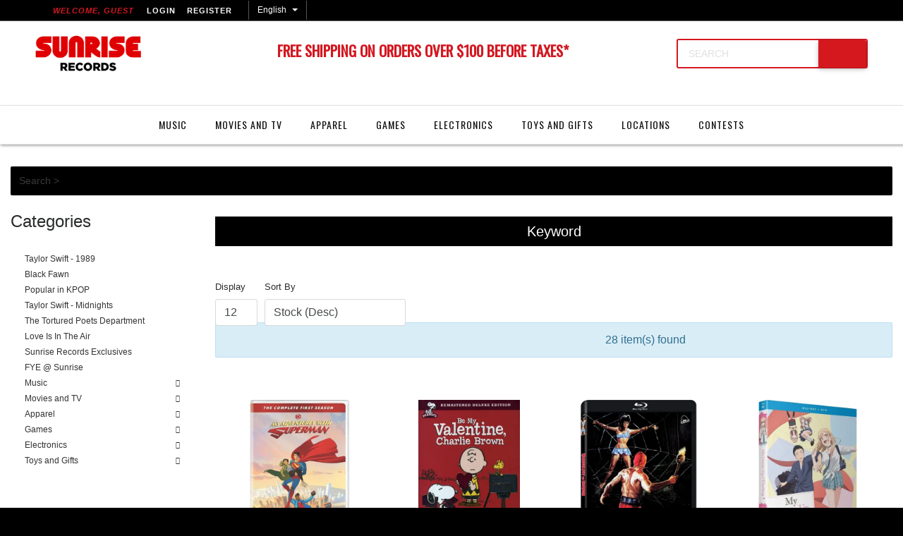

--- FILE ---
content_type: text/html; charset=UTF-8
request_url: https://www.sunriserecords.com/search?sortBy=stock_desc&limit=12&termsFilters%5Bcategories%5D%5Bmoviestv%5D=1&controls%5B1%5D=my+bloody+valentine
body_size: 61297
content:
<!DOCTYPE html>

<html lang="en" class="black-skin">
    <head>
        <meta charset="utf-8">
        <meta http-equiv="X-UA-Compatible" content="IE=edge" />

        

        
        <meta http-equiv="Content-Type" content="text/html; charset=utf-8" />

        
        <link rel="icon" href="https://www.sunriserecords.com/favicon.ico" type="image/x-icon" />

        
        <title>Search results | Sunrise Records (2428391 Ontario Inc)</title>
        <meta name="Description" content="Search results" />
        <meta name="Keywords" content="" />

        
                    <link rel="next" href="https://www.sunriserecords.com/search?sortBy=stock_desc&limit=12&termsFilters%5Bcategories%5D%5Bmoviestv%5D=1&controls%5B1%5D=my+bloody+valentine&page=2" />
        
        
        
        
        <script type="text/javascript">var base_index_url = "https://www.sunriserecords.com/";</script>

<script src="https://cdnjs.cloudflare.com/ajax/libs/jquery/3.3.1/jquery.min.js" type="text/javascript"></script>
<script>
    if (window.jQuery === undefined) {
        document.write('<script src="https://www.sunriserecords.com/bower_components/frontend-jquery/dist/jquery.js">\x3C/script>');
    }
</script>

<script src="https://cdnjs.cloudflare.com/ajax/libs/jqueryui/1.12.1/jquery-ui.min.js" type="text/javascript"></script>


<link rel="stylesheet" href="https://cdnjs.cloudflare.com/ajax/libs/jqueryui/1.12.1/themes/smoothness/jquery-ui.min.css" />
<script>
    if (window.jQuery.ui === undefined) {
        document.write('<script src="https://www.sunriserecords.com/bower_components/frontend-jquery-ui/jquery-ui.min.js">\x3C/script>');
        document.write('<link href="https://www.sunriserecords.com/bower_components/frontend-jquery-ui/themes/smoothness/jquery-ui.min.css" rel="stylesheet">\x3C/link>');
    }
</script>

<link href="https://www.sunriserecords.com/application/modules/core/assets/Fontawesome/css/all.min.css" rel="stylesheet">
<link href="https://www.sunriserecords.com/application/modules/core/assets/styles/print.css" rel="stylesheet" media="print">

<link rel="stylesheet" href="https://unpkg.com/materialize-stepper@3.0.0-beta.1/dist/css/mstepper.min.css">
<script defer src="https://unpkg.com/materialize-stepper@3.0.0-beta.1/dist/js/mstepper.min.js"></script>

<script src="https://cdnjs.cloudflare.com/ajax/libs/knockout/3.4.2/knockout-min.js" type="text/javascript"></script>
<script src="https://cdn.jsdelivr.net/npm/jQuery.print@1.5.1/jQuery.print.min.js"></script>
<script type="text/javascript">
    if (window.ko === undefined) {
        document.write('<script src="https://www.sunriserecords.com/bower_components/frontend-knockout/dist/knockout.js">\x3C/script>');
    }
</script>


    
    
    
    


<script src='https://cdnjs.cloudflare.com/ajax/libs/angular.js/1.4.3/angular.min.js' type='text/javascript'></script>
<script src='https://cdnjs.cloudflare.com/ajax/libs/angular.js/1.4.3/angular-route.min.js' type='text/javascript'></script>
<script src='https://cdnjs.cloudflare.com/ajax/libs/angular.js/1.4.3/angular-sanitize.min.js' type='text/javascript'></script>
<script src='https://cdnjs.cloudflare.com/ajax/libs/angular-ui-bootstrap/0.12.0/ui-bootstrap.min.js' type='text/javascript'></script>
<script src='https://cdnjs.cloudflare.com/ajax/libs/angular-ui-bootstrap/0.12.0/ui-bootstrap-tpls.min.js' type='text/javascript'></script>

<script type="text/javascript">
    if (window.angular === undefined) {
        document.write('<script src="https://www.sunriserecords.com/bower_components/angular/angular.min.js">\x3C/script>');
        document.write('<script src="https://www.sunriserecords.com/bower_components/angular-route/angular-route.min.js">\x3C/script>');
        document.write('<script src="https://www.sunriserecords.com/bower_components/angular-sanitize/angular-sanitize.min.js">\x3C/script>');
        document.write('<script src="https://www.sunriserecords.com/bower_components/angular-bootstrap/ui-bootstrap.min.js">\x3C/script>');
        document.write('<script src="https://www.sunriserecords.com/bower_components/angular-bootstrap/ui-bootstrap-tpls.min.js">\x3C/script>');
    }
</script>

<script src="https://cdnjs.cloudflare.com/ajax/libs/lodash.js/4.14.0/lodash.min.js"></script>
<script src="https://cdnjs.cloudflare.com/ajax/libs/string.js/1.9.0/string.min.js"></script>
<script src="https://cdnjs.cloudflare.com/ajax/libs/jquery-validate/1.17.0/jquery.validate.min.js"></script>
<script src="https://cdnjs.cloudflare.com/ajax/libs/jquery-validate/1.17.0/additional-methods.min.js"></script>
<script src="https://cdnjs.cloudflare.com/ajax/libs/moment.js/2.24.0/moment.min.js"></script>
<script src="https://cdnjs.cloudflare.com/ajax/libs/jquery.hoverintent/1.9.0/jquery.hoverIntent.min.js"></script>
<script src="https://cdnjs.cloudflare.com/ajax/libs/he/0.5.0/he.min.js"></script>

<script src="https://cdnjs.cloudflare.com/ajax/libs/slick-carousel/1.6.0/slick.min.js"></script>
<link rel="stylesheet" href="https://cdnjs.cloudflare.com/ajax/libs/slick-carousel/1.6.0/slick.min.css" />
<link rel="stylesheet" href="https://cdnjs.cloudflare.com/ajax/libs/slick-carousel/1.9.0/slick-theme.min.css" />





<script type="text/javascript" src="https://www.sunriserecords.com/Public/Scripts/Core.min.js?v=1672318"></script>
<link type="text/css" rel="stylesheet" media="screen, print" href="https://www.sunriserecords.com/Public/Stylesheets/Core.min.css?v=1672318">

<link type="text/css" rel="stylesheet" media="screen, print" href="https://www.sunriserecords.com/application/glue/themes/default/css/Custom.css?v=1672318">



<script type="text/javascript" src="https://www.sunriserecords.com/application/modules/core/assets/Angular/App.min.js?v=1672318"></script>

<script type='text/javascript'>
	angular.module('core').constant('rootUrl', 'https://www.sunriserecords.com/');
</script>


<script type="text/javascript" src="https://www.sunriserecords.com/application/modules/core/Search/Assets/Angular/App.min.js?v=1672318"></script>

<script type='text/javascript'>
	angular.module('search').constant('viewsLocation', 'https://www.sunriserecords.com/application/modules/core/Search/Assets/Angular/Views');
	angular.element(document).ready(function() {
		angular.bootstrap('#searchApp', ['search']);
	});
</script>


<script type="text/javascript" src="https://www.sunriserecords.com/application/modules/core/ProductAddons/Assets/Angular/App.min.js?v=1672318"></script>

<script type='text/javascript'>
	angular.module('productAddon').constant('viewsLocation', 'https://www.sunriserecords.com/application/modules/core/ProductAddons/Assets/Angular/Views');
	angular.element(document).ready(function() {
		angular.bootstrap('#productAddonApp', ['productAddon']);
	});
</script>


<script type="text/javascript">
    checkout.config = {
        moreInfo: "More Info",
        removeCouponQuestion: "Are you sure you want to remove this coupon from your order?",
        removeCoupon: "Remove Coupon",
        promotionCoupon: "This promotion has been applied to your order automatically.",
        removeGiftCertificate: "Remove Gift Certificate",
        removeGiftCertificateQuestion: "Are you sure you want to remove this gift certificate from your order?",
        selectPreferredShippingOption: "You must select a preferred shipping option!",
        noShippingRatesAvailable: "We are unable to return shipping rates at this time.",
        readyToShip: "Ready To Ship On",
        estimatedDelivery: "Estimated Delivery Date",
        isCheckout: 0,
        product: "Product",
        products: "Products",
        displayShippingMethodsInDropdown: 0,
        previouslySelectedShipMethod: "",
        shippingCustomerAddress: "",
        externalPaymentProviders: [],
        checkoutButtonText: 'PLACE ORDER',
        checkoutButtonTextHpp: 'PROCEED TO PAYMENT',
        checkoutButtonTextPay: 'PAY',
        stripePublishableKey: "",
        bamboraTokenError: 'Error validating payment',
        singleErrorExist: 'error exists',
        multipleErrorsExist: 'errors exist',
        invalidCardInformation: 'Invalid card information.',
        availableExtras: 'Available Extras',
        processingOrder: 'Processing Order...',
        logInToPaypal: 'Please log in to PayPal first.',
        amountZeroError: 'Amount cannot be 0',
        genericPayPalError: 'We encountered a problem. Please try again.',
        ignoreBackorderProductsOnOrders: 0,
        lockBillingAndShippingAddressesForCustomer: false,
        postalCodeInvalid: 'Please enter a valid postal code',
        zipCodeInvalid: 'Please enter a valid zip code',
        orderUpdateSuccess: 'Order updated successfully',
        addressLineLength: null    };

    checkout.validationRules.ship_method.required = true;
    checkout.validationRules.required_date.required = false;
    checkout.validationRules.agree.required = false;

    checkout.isGuestUser = true;
    checkout.avalaraTaxEnabled = false;
    checkout.reCaptchaV3SiteKey = "";
    checkout.hasCheckoutWarnings = false;
    checkout.showCheckoutWarnings = false;

    
    </script>


<script type="text/javascript">
    window.payloads = {};

    $(document).ready(function() {
        $("body").tooltip({
            selector: ".zs-tooltip"
        });
    });

    window.isMobile = '' ? true : false;

    window.fullStar  = '<img src="https://www.sunriserecords.com/application/modules/core/assets/images/icons/star.png" alt="Star Rating"/>';
    window.halfStar  = '<img src="https://www.sunriserecords.com/application/modules/core/assets/images/icons/star-half.png" alt="Half Star Rating"/>';
    window.emptyStar = '<img src="https://www.sunriserecords.com/application/modules/core/assets/images/icons/star-empty.png" alt="Star Rating"/>';

    window.Quote = {};
    window.Quote.showAddToCartForQuotableProducts = false;

    var onlyDisplayAlternates = "0";
    var displayAlternateField = "";
    var maximumQuantityLimitForCart = 1000;
</script>


        <link href="//cdn-images.mailchimp.com/embedcode/horizontal-slim-10_7.css" rel="stylesheet" type="text/css">

        <!--[if IE 9]>
                <link rel="stylesheet" type="text/css" href="https://www.sunriserecords.com/application/glue/themes/default/styles/ie/ie9.css" />
                        <![endif]-->

        

                <script async src="https://www.googletagmanager.com/gtag/js?id=UA-104453622-1"></script>
    <script>
        window.dataLayer = window.dataLayer || [];
        function gtag(){dataLayer.push(arguments);}

        
        gtag('js', new Date());

        gtag('config', 'UA-104453622-1');

        function buildItem(partNum, shortDescription, position, manufacturer, defaultCategory, price, quantity) {
            return {
                item_id: partNum,
                item_name: shortDescription,
                index: position,
                item_brand: manufacturer,
                item_category: defaultCategory,
                price: price,
                quantity: quantity,
            };
        }

        
            </script>

    
    <script type="text/javascript">
        (function () {
            window.ga = window.ga || function() {
                (ga.q = ga.q || []).push(arguments)
            };
            ga.l = +new Date;
            ga('create', 'UA-104453622-1', 'auto');

            
            ga('send', 'pageview');
        })();
    </script>

            <script async src='https://www.google-analytics.com/analytics.js'></script>
    
            <script async src="https://www.googletagmanager.com/gtag/js?id=G-7YG0HFZBWZ"></script>
        <script>
            window.dataLayer = window.dataLayer || [];
            function gtag(){dataLayer.push(arguments);}
            gtag('js', new Date());

            gtag('config', 'G-7YG0HFZBWZ');
        </script>
    
    
        

    <!-- Facebook Pixel Code -->
    <script>
        !function(f,b,e,v,n,t,s){if(f.fbq)return;n=f.fbq=function(){n.callMethod?
        n.callMethod.apply(n,arguments):n.queue.push(arguments)};if(!f._fbq)f._fbq=n;
        n.push=n;n.loaded=!0;n.version='2.0';n.queue=[];t=b.createElement(e);t.async=!0;
        t.src=v;s=b.getElementsByTagName(e)[0];s.parentNode.insertBefore(t,s)}(window,
        document,"script","https://connect.facebook.net/en_US/fbevents.js");
        fbq("init", "146227109468584");

        var usernameForPixel = "Guest";
                fbq("track", "PageView", {"username": usernameForPixel});
    </script>
    <noscript><img height="1" width="1" style="display:none" src="https://www.facebook.com/tr?id=305970056560780&ev=PageView&noscript=1"/></noscript>
    <!-- End Facebook Pixel Code -->

    
    <script type="text/javascript">
    var sendFacebookPixelSearchEvent = function(searchString) {
        fbq(
            "track",
            "Search",
            {
                search_string: searchString
            }
        );
    }

            sendFacebookPixelSearchEvent(window.location.href.slice(window.location.href.indexOf("?") + 1));
    
    $(function () {
        if (window.SearchApi) {
            window.SearchApi.currentSearch.searchCompletedListeners.push(function () {
                sendFacebookPixelSearchEvent(window.SearchApi.currentSearch.queryString);
            });
        }
    });
</script>

    
    <script type="text/javascript">
    $(document).ready(function () {
        var oldAddProducts = ajaxCart.addProducts;
        ajaxCart.addProducts = function(products) {
            var contents = [];
            products.forEach(function (product) {
                contents.push({
                    id: product.part_num,
                    quantity: product.qty
                });
            });

            fbq(
                "track",
                "AddToCart",
                {
                    contents: contents,
                    content_type: "product",
                }
            );

            return oldAddProducts(products);
        }
    });
</script>

    

        

    <!-- Google Tag Manager -->
    <script>(function(w,d,s,l,i){w[l]=w[l]||[];w[l].push({'gtm.start':
    new Date().getTime(),event:'gtm.js'});var f=d.getElementsByTagName(s)[0],
    j=d.createElement(s),dl=l!='dataLayer'?'&l='+l:'';j.async=true;j.src=
    'https://www.googletagmanager.com/gtm.js?id='+i+dl;f.parentNode.insertBefore(j,f);
})(window,document,'script','dataLayer','GTM-KSP3RLK');</script>
    <!-- End Google Tag Manager -->

<!-- Google Tag Manager -->
<script>(function(w,d,s,l,i){w[l]=w[l]||[];w[l].push({'gtm.start':
new Date().getTime(),event:'gtm.js'});var f=d.getElementsByTagName(s)[0],
j=d.createElement(s),dl=l!='dataLayer'?'&l='+l:'';j.async=true;j.src=
'https://www.googletagmanager.com/gtm.js?id='+i+dl;f.parentNode.insertBefore(j,f);
})(window,document,'script','dataLayer','GTM-PBQCD5S');</script>
<!-- End Google Tag Manager -->


        
        
        <base href="https://www.sunriserecords.com/search">

        
        
                    <style>
                @import url('https://fonts.googleapis.com/css?family=Oswald|Raleway');


.qty_info .uom {
    display: none;
}

.product-selector-options-container,
#product-selector-all-options-controller,
#product-selector-controller .card-footer {
    display: none;
}

#product-selector-controller .card .card-block {
    padding: 0px;
}

.product-selector-preview button.btn-primary {
    padding: 0.85rem 0.13rem;
    cursor: pointer;
    border-radius: 0;
    font-size: 0.9rem;
}

.product-selector-description {
    font-weight: bold!important;
    margin-bottom: 0!important;
    font-size: 14px!important;
    text-transform: uppercase;
    min-height: 20px!important;
    margin-top: 10px!important;
}

div.important-message {
    display: block !important;
    background-color: #d31821!important;
    padding: 30px;
    color: #fff;
    text-shadow: 0px 0px 3px #000;
}

div.important-message p > strong {
    display: block;
    font-size: 1.5rem;
}

div.important-message p > a {
    color: #fff !important;
    text-decoration: underline;
}

/*-------------------*/
/*-----TEMPORARY-----*/
/*-------------------*/

/*
hide coupon section during checkout
#section_coupon {
    display: none;
}
*/

/*.youtube-tile.full-width {
    width: 100%;
    
}

.yt-tile-3.full-width {
    background-color: #E1AD71;
    background-size: cover;
}

.yt-tile-3.full-width .front-button-1 {
    align-self: flex-start;
    margin-top: 40px;
}*/

#section-before-content {
    z-index: 999;
}
a.sunrise-button {
    font-size: 13px;
    border: none;
    -webkit-border-radius: 3px;
    -moz-border-radius: 3px;
    border-radius: 3px;
    letter-spacing: .03em;
    color: #fff;
    background:#d31821;
    box-sizing: border-box;
    height: 32px;
    line-height: 32px;
    padding: 0 18px;
    display: inline-block;
    margin: 0;
    transition: all 0.23s ease-in-out 0s;
}
a.sunrise-button:hover{
    background-color:#961117;
}

.holiday-bar{
    display:block;
    width:100%;
    padding:6px;
    background-color:#d31821;
    text-align:center;
}
.holiday-bar p{
    text-transform:uppercase;
    font-size:11px;
    color:#ffffff;
    margin:0;
    padding:0;
}
.holiday-bar p span{
    color:#000000;
    font-weight:bold;
}

.search-facet-column{
    vertical-align:top;
}
.no-items-img{
    max-width:90%!important;
    display:block;
    margin:0 auto;
}

.product_list.list .preview-list-item .product_status_icon {
    display: none;
}

.product_status_icon.popapalooza_2021 {
    max-width: 60px;
}

/*-----SUNNIES----*/
body.sunnies main{
    background-color:#0e0e10!important;
}
body.sunnies .not-home-banner{
    display:none;
}
.sunnies-header{
    
}
.sunnies-flex-cont{
    display:flex;
}
.sunnies-flex-col1{
}
.sunnies-flex-col2{
    display:flex;
    align-self: center;
}
.sunnies-line{
    color:#ffffff!important;
}
.sunnies-inner-1{
    margin:20px 0;
}
.sunnies-inner-2{
    margin:20px 0;
}
.sunnies-inner-3{
    margin:20px 0;
}
.sunnies-cont h2{
    font-family:'Oswald', sans-serif!important;
    font-size:125px!important;
    color:#ffffff!important;
    text-transform:uppercase!important;
    line-height:1!important;
    padding:0 20px 30px 20px;
    text-align:center!important;
}
.sunnies-cont h3{
    font-size:35px!important;
    color:#ffffff!important;
    text-align:center;
}

.sunnies-date-div{
    padding:20px 0;
    display:block;
    margin:150px auto 80px auto;
    background: rgb(240,231,74);
    background: linear-gradient(306deg, rgba(240,231,74,1) 0%, rgba(228,175,21,1) 35%, rgba(251,243,57,1) 100%, rgba(51,28,43,1) 100%);
}
.sunnies-date-div h3{
    color:#222222!important;
    font-weight:bold!important;
    font-size:28px!important;
}

@media only screen and (max-width: 1000px) {
    .sunnies-flex-cont{
        display:block;
        text-align:center!important
    }
    .sunnies-flex-col1{
        width:100%;
        text-align:center;
    }
    .sunnies-flex-col1{
        width:100%;
        text-align:center;
    }
    .sunnies-cont h2{
        font-size:64px!important;
        margin:0!important;
        padding:0!important;
    }
    .sunnies-cont h3{
        font-size:26px!important;
    }
    .rooster-float{
        margin:30px auto;
        display:block;
    }
}
    
/*-------------------*/
/*-------GLOBAL------*/
/*-------------------*/

body h1{
    margin-bottom:30px;
}
html{
     scroll-behavior: smooth;
}
.footer-copyright{
    font-size:12px;
}

#main-panel{
    padding-bottom:80px;
}

/*---------------------*/
/*---HEADER AND MENU---*/
/*---------------------*/

#section-before-content{
    background:#ffffff!important;
    border-top:1px solid #e1e1e1!important;
    border-bottom:1px solid #e1e1e1!important;
    padding: 16px 0px 16px 0!important;
    box-shadow:1px 2px 3px #222222; -moz-box-shadow:1px 2px 3px #222222; ms-box-shadow:1px 2px 3px #222222; -webkit-box-shadow:1px 2px 3px #222222;
}
#section-before-main{
    background:#ffffff!important;
    min-height:80px;
}
#top-bar{
    background-color:#000000!important;
    border-bottom:1px solid #555555;
}
#top-bar #section-before-wrapper{
    margin:0 auto;
    line-height:1;
    width:100%;
    max-width:1250px;
    box-sizing:border-box;
}
#top-bar #HeaderLeft a{
    vertical-align:top!important;
    color:#ffffff!important;
    font-size:11px;
}
#account-links-navbar{
    margin:0;
}
.account-links{
    margin:6px 0 0 0!important;
}
#top-bar #HeaderLeft #account-links-navbar .title{
    color:#000000;
    font-size:11px;
    padding:0 10px 0 10px;
    color:#d31821;
}

.custom-select{
    background: url("data:image/svg+xml;charset=utf8,<svg xmlns='http://www.w3.org/2000/svg'><path fill='%23fff' d='M 0 2 L 8 2 L 4 6'/></svg>") right .75rem center/8px 10px no-repeat #000000!important;
}
#HeaderLeft .custom-select{
    width:auto!important;
    font-size:12px!important;
    border-radius:0!important;
    border:1px solid #555555;
    background-color:#000000;
    border-bottom:none!important;
    border-top:none!important;
    color:#ffffff;
}
#account-links-navbar .dropdown-menu{
    background-color:#222222!important;
}
#cart-controller .fa{
    font-size:12px;
    color:#d31821;
    padding-top:10px;
}
.item-count{
    color:#d31821!important;
    font-size:12px!important;
}
.modal-content .fa-times{
    color:#e1e1e1!important;
}
.dropdown-menu, .dropdown-primary, .megamenu{
    background-color:#ffffff!important;
}
.logo img{
    max-height:55px;
}

#TopBarMiddle{
    padding:0;
}
#TopBarMiddle .navbar-nav .nav-item a{
    font-size:12px!important;
    vertical-align:top;
}
#TopBarMiddle .navbar-nav .nav-item a span{
    color:#111111!important;
    font-weight:normal!important;
}
#TopBarMiddle{
    line-height:1!important;
}
#HeaderLeft .navbar-nav .nav-item a{
    font-size:12px;
    vertical-align:top;
}

#TopBarMiddle .navbar-nav .nav-item .dropdown-toggle, #TopBarMiddle .navbar-nav .float-left a{
/*    display:block!important;
    padding:40px 15px!important;*/
}
.search-bar .form-inline .input-group{
    margin:30px auto 15px auto!important;
}

.search-bar-form input[type="text"].input-alternate:hover{
    box-shadow: 0 1px 0 0 #d31821!important;
    color:#000000!important;
}
.search-bar-button{
    margin:0 0 -1px 0;
}    
.search-bar-form input[type="text"].input-alternate{
    height:1.7rem;
    margin:0;
    background:#ffffff!important;
    box-shadow: 0 1px 0 0 #d31821!important;
    color:#222222!important;
}
.search-autocomplete::placeholder{
    color:#e1e1e1!important;
}
.search-bar-form btn, .search-bar-button{
    padding:.45rem 2.13rem;
}

.search-bar-form .black-skin .btn-default:hover{
    background-color:#961117!important;
}

.promo-content{
    margin:30px 0 0 0;
    padding:0;
}
.promo-header h6 span{
    color:#d31821!important;
    font-family: 'Oswald', sans-serif;
    font-size:21px!important;
}
.promo-header a {
    color:#d31821;
}
.promo-header a:hover{
    color:#961117;
}

.ui-state-active,
.ui-widget-content .ui-state-active,
.ui-widget-header .ui-state-active,
a.ui-button:active,
.ui-button:active,
.ui-button.ui-state-active:hover {
border:none!important;
 background:rgba(0,0,0,0)!important;
 font-weight:normal;
 color:#D31821!important
}

p.important-message {
    background-color: #d31821!important;
    padding: 30px;
    color: #fff;
    text-shadow: 0px 0px 3px #000;
}

p.important-message > strong {
    display: block;
    font-size: 1.5rem;
}

p.important-message > a {
    color: #fff !important;
    text-decoration: underline;
}

/*----------------*/
/*---FRONT PAGE---*/
/*----------------*/

/*.home #searchApp-recentlyViewed{*/
/*    display:none;*/
/*}*/
.home .custom_html{
   max-width:100%;
   padding:0;
}
.home-cont{
    display:block;
    max-width:1250px;
    margin:0 auto;
    position:relative;
}

.banner-exclusives{
    background: url("/images/uploads/image/sunrise/exclusivesbanner1.png") no-repeat right center;
    background-size:auto 100%;
    width:100%;
    padding:100px 10px;
    box-sizing:border-box;
}

.exclusive-h2-div h2{
    color: #d31821;
    font-family: 'Oswald', sans-serif;
    font-size:70px!important;
    font-weight:bold;
    line-height:1;
    margin-bottom:15px;
    display:inline-block;
    text-shadow:1px 1px 3px #ffffff, 1px -1px 3px #ffffff, -1px 1px 3px #ffffff;
}

.exclusive-h2-div p{
    color:#222222;
    font-size:23px;
    line-height:1;
    margin-top:0;
}
.front-button-1 a{
    color:#ffffff;
    text-transform:uppercase;
}
.front-button-1{
    padding:10px 30px;
    font-family: 'Oswald', sans-serif;
    text-align:center;
    background-color:#d31821;
    display:inline-block;
    color:#ffffff;
    text-transform:uppercase;
    border-radius:5px; -moz-border-radius:5px; -webkit-border-radius:5px; -o-border-radius:5px;
}
.front-button-2 a{
    color:#ffffff;
    text-transform:uppercase;
}
.front-button-2{
    padding:9px 40px;
    font-family: 'Oswald', sans-serif;
    text-align:center;
    background-color:#000000;
    display:inline-block;
    color:#ffffff;
    border-radius:5px; -moz-border-radius:5px; -webkit-border-radius:5px; -o-border-radius:5px;
    vertical-align:top;
}

.front-button-1:hover{
    background-color:#961117;
    cursor:pointer;
}

.front-banner{
    
}

.nr-title-cont{
    margin:30px 0;
}
.nr-title-cont h2{
    color:#000000;
    font-size:36px;
    font-family: 'Oswald', sans-serif;
    border-bottom:1px solid #000000;
    font-weight:normal;
}

/*--FRONT PRODUCT CAROUSEL--*/
.carousel-heading-cont-1{
    max-width:90%;
    display:block;
    margin:50px auto 0 auto;
}
.carousel-heading-cont-2{
    max-width:90%;
    display:block;
    margin:0 auto 30px auto;
}

.carousel-heading-cont-1 h2, .carousel-heading-cont-2 h2 {
    overflow: hidden;
    text-align: center;
    margin:80px 0 0 0;
    color:#000000;
    font-weight:bold;
    font-size:1.6rem;
    font-family: 'Oswald', sans-serif;
    text-transform:uppercase;
}
.carousel-heading-cont-1 h2:before, .carousel-heading-cont-2 h2:before,
.carousel-heading-cont-1 h2:after, .carousel-heading-cont-2 h2:after {
    background-color: #111111;
    content: "";
    display: inline-block;
    height: 3px;
    position: relative;
    vertical-align: middle;
    width: 50%;
}
.carousel-heading-cont-1 h2:before, .carousel-heading-cont-2 h2:before {
    right: 0.5em;
    margin-left: -50%;
}
.carousel-heading-cont-1 h2:after, .carousel-heading-cont-2 h2:after {
    left: 0.5em;
    margin-right: -50%;
}
.slick-dots{
    bottom:-10px!important;
}
#resultsCarousel9{
    margin-top:0;
}
.home .product_list{
    max-width:100%;
    margin:50px 0!important;
}
.home .product_list .container{
    width:90%;
    max-width:90%;
}
.home .product_list .search-header{
    display:none;
}

.card{
    box-shadow:none!important;
}
.nu-audio-banner-1{
    background: url("/images/uploads/image/sunrise/banner-audio1.jpg") no-repeat right bottom;
    background-size:100% auto;
}
.nu-audio-banner-2{
    width:100%;
}
.nu-visual-banner-1{
    background: url("/images/uploads/image/sunrise/banner-visual1.jpg") no-repeat right bottom;
    background-size:100% auto;    
}
.nu-visual-banner-2{
    width:100%;
}
.front-product-col{
    width:24%;
    display:inline-block;
    vertical-align:top;
    padding:10px 10px 20px 10px;
}

.front-product-img{
    width:80%;
    display:block;
    margin:0 auto;
}
.front-product-col h2{
    text-align:center;
    font-family: 'Oswald', sans-serif;
    color:#d31821;
    font-size:22px;
    margin:10px 0 0 0;
}
.front-product-col h3{
    text-align:center;
    color:#222222;
    font-size:20px;
    margin:0 0 0 0
}
.front-product-col h4{
    text-align:center;
    color:#999999;
    font-size:14px;
    margin:10px 0 0 0;
}
.sr-grid-cont{
    display: -webkit-box;
    display: -webkit-flex;
    display: -ms-flexbox;
    display: flex;
    -webkit-flex-wrap: wrap;
    -ms-flex-wrap: wrap;
    flex-wrap: wrap;
    margin-right: 0;
    margin-left: 0;
}
/*.sr-grid-col-1{*/
/*    -webkit-box-flex: 0;*/
/*    -webkit-flex: 0 0 33.333333%;*/
/*    -ms-flex: 0 0 33.333333%;*/
/*    flex: 0 0 33.333333%;*/
/*    max-width: 33.333333%;*/
/*    width: 100%;*/
/*    min-height: 1px;*/
/*    margin-top: 4px;*/
/*    margin-bottom: 4px;*/
/*}*/
/*.sr-grid-col-2{*/
/*    -webkit-box-flex: 0;*/
/*    -webkit-flex: 0 0 66.666667%;*/
/*    -ms-flex: 0 0 66.666667%;*/
/*    flex: 0 0 66.666667%;*/
/*    max-width: 66.666667%;*/
/*    width: 100%;*/
/*    min-height: 1px;*/
/*    margin-top: 4px;*/
/*    margin-bottom: 4px;*/
/*}*/
.second-topbar{
    width:100%;
    max-width:1250px;
    display:block;
    margin:0 auto;
    max-width:L;
}

.flex-row{
    width:100%;
    display:block;
    position:relative;
}
.flex-banner-cont{
    display:block;
    max-width:1250px;
    margin:0 auto;
    position:relative;
}
.flex-banner-group{
    margin:24px 0 0;
    height:auto;
    overflow:hidden;
      display: -webkit-box;
  display: -moz-box;
  display: -webkit-flex;
  display: -ms-flexbox;
  display: flex;
    flex-direction:row;
    align-items: stretch
}
.centered-flex{
  display: -webkit-inline-box;
  display: -moz-inline-box;
  display: -webkit-inline-flex;
  display: -ms-inline-flexbox;
  display: inline-flex;
-ms-flex-align: center;
align-items: center;
-ms-flex-pack: center;
justify-content: center;
text-align: center;
position: relative;
margin: 0;
}

.flex-banner-inner1-1{
    width: 63%;
    background-color:#222222;
    background-repeat: no-repeat;
background-size: cover;
background-position: center bottom;
height: 580px;
}
.flex-banner-inner2-1{
    width: 35%;
    margin-left: 24px;
    background-color:#444444;
    background-repeat: no-repeat;
background-size: cover;
background-position: center bottom;
height: 580px;
}

.flex-banner-inner2-2{
    width: 35%;
    margin-right: 24px;
    height: 580px;
}
.flex-banner-inner1-2{
    width: 63%;
    height: 580px;
}
.flex-nested1{
    height:278px;
    width:100%;

}

.flex-nested2{
    height:278px;
    width:100%;
    margin:24px 0 0 0;
}

.flexbox-img1{
    background-repeat: no-repeat;
    background: url("/images/uploads/image/front-row/fronttile-vinyl.jpg") no-repeat left center;
    background-size: 100% auto;
}
.flexbox-img2{
    background-repeat: no-repeat;
    background: url("/images/uploads/image/front-row/fronttile-games.jpg") no-repeat left center;
    background-size: 100% auto;
}
.flexbox-img3{
    background-repeat: no-repeat;
    background: url("/images/uploads/image/front-row/fronttile-toysgifts.jpg") no-repeat left center;
    background-size: 100% auto;
}
.flexbox-img4{
    background-repeat: no-repeat;
    background: url("/images/uploads/image/front-row/fronttile-apparel.jpg") no-repeat left center;
    background-size: 100% auto;
}
.flexbox-img5{
    background-repeat: no-repeat;
    background: url("/images/uploads/image/front-row/fronttile-funko.jpg") no-repeat left center;
    background-size: 100% auto;
}
.front-product-banner-1{
    display: -webkit-box;
    display: -moz-box;
    display: -ms-flexbox;
    display: -webkit-flex;
    display: flex;
    flex-direction: row;
    align-items: stretch;
    width:100%;
}
.front-product-banner-2{
    display: -webkit-box;
    display: -moz-box;
    display: -ms-flexbox;
    display: -webkit-flex;
    display: flex;
    flex-direction: row;
    align-items: stretch;
    width:100%;
    margin-top:25px;
}
.mobile-overlay{
    background:rgba(0,0,0,0.5);
    padding:20px;
    width:100%;
    height:100%;
    display: -webkit-box;
    display: -moz-box;
    display: -ms-flexbox;
    display: -webkit-flex;
    display: flex;
    flex-direction: row;
    box-sizing:border-box;
    align-items: center;
    justify-content: left;
}

.fpb-item-l{
    width:50%;
    height:320px;
    display: -webkit-box;
    display: -moz-box;
    display: -ms-flexbox;
    display: -webkit-flex;
    display: flex;
    flex-direction: row;
    box-sizing:border-box;
    align-items: center;
    justify-content: left;
}

.fpb-item-r{
    width:50%;
    height:320px;
    margin:0 0 0 24px;
    box-sizing:border-box;
    display: -webkit-box;
    display: -moz-box;
    display: -ms-flexbox;
    display: -webkit-flex;
    display: flex;
    flex-direction: row;
    box-sizing:border-box;
    align-items: center;
    justify-content: left;
}
.front-product-banner-2{
    display: -webkit-box;
    display: -moz-box;
    display: -ms-flexbox;
    display: -webkit-flex;
    display: flex;
    flex-direction: row;
    align-items: stretch;
    width:100%;
}
.fpb-item-c{
    width:100%;
    height:320px;
    margin:24px 0 0 0;
    padding:20px;
    box-sizing:border-box;
    display: -webkit-box;
    display: -moz-box;
    display: -ms-flexbox;
    display: -webkit-flex;
    display: flex;
    flex-direction: row;
    align-items: center;
    justify-content: left;
}

.fpb-img1{
    background: url("images/uploads/image/front-row/Barbie Collectible Dolls 720x310.png") no-repeat right center;
    background-size: 100% auto;
    box-sizing:border-box;
}
.fpb-img2{
    background: url("images/uploads/image/front-row/Shop KPOP 720x310 (4).png") no-repeat right center;
    background-size: 100% auto;
    box-sizing:border-box;
}
.fpb-img3{
    background: url("images/uploads/image/front-row/SteelBook Banner 728x310.jpg") no-repeat right center;
    background-size: 100% auto;
    box-sizing:border-box;
}
.fpb-img4{
    background: url("images/uploads/image/front-row/Black Fawn.png") no-repeat right center;
    background-size: 100% auto;
    box-sizing:border-box;
}
.fpb-img-fullwidth1{
    background: url("/images/uploads/image/front-row/front-tshirts.jpg") no-repeat center center;
    background-size: auto 100%;
    box-sizing:border-box;
}
.fpb-col{
    width:auto;
    padding:10px;
    display:inline-block;
    vertical-align:top;
}
.fpb-col-phoneimg-desktop{
    width:auto;
    padding:0;
    display:inline-block;
    margin:0 auto;
    vertical-align:top;
}
.fpb-col-phoneimg-mobile{
    display:none;
}
.fpb-col-apptext{
    width:auto;
    padding:150px 0 0 0;
    display:inline-block;
    margin:0 auto;
    vertical-align:top;
}
.fpb-col-c{
    width:100%;
    padding:10px;
    text-align:center;
    display:inline-block;
}
.fpb-flex-item{
    width: 100%;
    display:block;
    text-align:center;
}
.fpb-img-cd{
max-height:210px;
}
.fpb-img-dvd{
max-height:220px;
}
.fpb-item-l h2, .fpb-item-r h2{
    font-family:'Oswald', sans-serif;
    font-size:40px;
    color:#ffffff;
}
.fpb-item-l h3, .fpb-item-r h3{
    color:#ffffff;
}
.fpb-item-l h4, .fpb-item-r h4{
    color:#ffffff;
    font-size:15px!important;
}

.contest-div{
    width:100%; 
    max-width:1250px;
    position:relative;
    display:block;
    margin:0 auto;
}
.contest-div:hover{
    opacity:0.7;
}
.contest-div img{
    width:100%;
}
.front-transition-cont{
    margin:30px 0 70px 0;
    padding:80px 0;
    background:url("/images/uploads/image/front-row/transition-bg-2.jpg") no-repeat center center fixed;
    background-size: 100% auto;
    text-align:center!important;
    box-shadow:1px 1px 15px #000000 inset; -moz-box-shadow:1px 1px 15px #000000 inset; -webkit-box-shadow:1px 1px 15px #000000 inset;
}
.front-transition-cont h2{
    text-align:center; 
    color:#ffffff!important;
    font-family:Roboto,sans-serif!important;
    font-weight:bold!important;
    font-size:20px!important;
    display:inline-block;
    text-transform:uppercase;
}
.front-transition-cont img{
    height:22px;
    width:auto;
    display:inline-block;
    margin:0 15px;
}

/*---CLUB SUNRISE ROW---*/

.front-csr-banner{
    width:100%;
    height:520px;
    margin:0;
    padding:20px;
    display:block;
    background: url("/images/uploads/image/front-row/phone-bg.jpg") no-repeat center center;
    background-size: cover;
    box-sizing:border-box;
    text-align:center;
    box-shadow:1px 1px 15px #000000 inset; -moz-box-shadow:1px 1px 15px #000000 inset; -webkit-box-shadow:1px 1px 15px #000000 inset;
}
.phone-img{
    max-height:500px;
}

.app-btn-cont{
    display:inline-block;
    width:150px;
    text-align:center;
}

.front-csr-banner h2{
    font-family:'Oswald', sans-serif;
    color:#ffffff;
    font-size:66px;
    font-weight:bold;
    text-transform:uppercase;
}
.front-csr-banner h3{
    color:#ffffff;
    font-size:26px;
    margin-bottom:30px;
}

/*------YOUTUBE ROW-------*/
.youtube-row{
    display:flex;
    width:100%;
    margin:90px 0 70px 0;
}
.youtube-tile{
    width:33.3333%;
    height:400px;
    text-align:center;
    display:flex;
    align-items:end;
    justify-content:center;
    padding-bottom:20px;
    
}
.yt-tile-1{
    background:url("/images/uploads/image/front-row/sunriselive-tile-left.jpg") no-repeat center center;
    background-size: auto 100%;
}
.yt-tile-2{
    background:url("/images/uploads/image/front-row/sunriselive-tile-centre.jpg") no-repeat center center;
    background-size:auto 100%;

}
.yt-tile-3{
    background:url("/images/uploads/image/front-row/sunriselive-tile-right.jpg") no-repeat center center;
    background-size:auto 100%;
}
/*-------INSTAGRAM FEED---*/
.ig-intro-img{
    display:block;
    vertical-align:top;
    max-height:100px;
    max-width:85%;
}
.mobile .ig-intro-img{
    margin:0 auto;
}

.insta-row{
    width:100%;
    text-align:center;
    padding:50px 0 10px 0;
}
    .insta-overlay-image {
     position: relative;
     width: 230px;
     overflow:hidden;
     height:230px;
     display:inline-block;
     background-color:#e1e1e1;
     border:3px solid #000000;
    }
    .insta-overlay-image .insta-img {
     display: block;
     height: 100%;
     width:100%;
     position:relative;
     background-size: 115% auto;
     background-position: center center;
    }
    .insta-overlay-image .text {
     color: #fff;
     font-size: 12px;
     line-height: 1.1;
     text-shadow: 2px 2px 2px #000;
     text-align: center;
     position: absolute;
     top: 50%;
     left: 50%;
     transform: translate(-50%, -50%);
     width: 100%;
     padding:10px;
     box-sizing:border-box;
    }
    .insta-overlay-image .hover {
     position: absolute;
     top: 0;
     height: 100%;
     width: 100%;
     opacity: 0;
     transition: .5s ease;
    }
    .insta-overlay-image:hover .hover {
     opacity: 1;
    }
    .insta-overlay-image .normal {
     transition: .5s ease;
    }
    .insta-overlay-image:hover .normal {
     opacity: 0;
    }
    .insta-overlay-image .hover {
     background-color: rgba(0,0,0,0.5);
    }
    
/*----PRODUCT RESULTS or CATEGORIES PAGE----*/
.card-block .product_tag_1{
    margin-top:10px;
}
.sca-top-item{
    padding:9px 0;
}
#sca-music div:nth-child(3){
    margin-bottom:10px;
}
#sca-music div:nth-child(1n+4) a{
    color:#999999!important;
}
#sca-moviestv div:nth-child(4){
    margin-bottom:10px;
}
#sca-moviestv div:nth-child(1n+5) a{
    color:#999999!important;
}
.SearchIndex .product_tag_1 .cf_content{
    color:#666666;
    text-align:center;
    font-size:11px;
    margin-bottom:-15!important;
    text-transform:uppercase!important;
}
.SearchIndex .product_tag_1 .label{
    display:none;
}
.SearchIndex .regular_price .cf_content{
    text-decoration: line-through;
    color:#d31821;
    text-align:center;
    margin-top:15px;
}
.SearchIndex .regular_price .label{
    display:none;
}
.alert{
    margin-top:30px;
}
.alert-info{
    text-align:center;
}
.product_short_description{text-transform:uppercase;}

.browse_sub_categories{display:none;}

.SearchIndex .stock_indicator{
    text-align:center!important;
}
.SearchIndex .stock_indicator .badge{
    width:100%!important;
}
.SearchIndex .card .card-footer{
    padding-bottom:4rem!important;
}
.product_preview .z-depth-1{
    box-shadow:none!important;    
}
.product_preview .add_to_cart_container, .product_preview .stock_indicator{
    max-width:300px!important;
}
.product_preview .product_short_description{
    min-height:20px!important;
    margin-top:10px!important;
}
.product_preview .artist{
    margin:0 0 0 0;    
    line-height:1.2;
}
.product_preview.p-1{
 padding:20px!important;   
}

.product_category .product_code_name{
    text-align:center;
}

.product_preview .label{
    margin-top:0!Important;
}
.SearchIndex .pre-order_for{
    text-align:center;
    color:#d31821;
    font-weight:bold;
    padding-top:5px!important;
    text-align:center;
}
.SearchIndex .product_rating_stars{
    text-align:center;
}
.SearchIndex .part-number{
    margin-top:15px;
    text-align:center;
}
.SearchIndex .product-pricing{
    text-align:center;
}
.SearchIndex .product_short_description{
    text-align:center;
    font-weight:bold!important;
    margin-bottom:0!important;
    font-size:14px!important;
}
.SearchIndex .artist{
    text-align:center;
    font-size:14px;
    text-transform:uppercase;
}
.SearchIndex .artist .label{
    display:none;
}
.hide-quant{
    display:none;
}
.card-block h5{
    margin-bottom:0!important;
}
.py-1{padding:0!important;}

/*--TEASER CAROUSEL--*/
.home .teasers_carousel .card-block, .home .teasers_carousel .card-footer{
    display:block!important;
}
.teasers_carousel .part-number{
    text-align:center;
    margin-top:10px!important;
}
.teasers_carousel .product_short_description{
    text-align:center;
    font-size:13px!important;
}
.teasers_carousel .product_preview .product_short_description{
    min-height:20px!important;
    margin-top:10px!important;
}
.teasers_carousel .card-block{
    text-align:center!important;
    padding:7px!important;
}

/*----PRODUCT PAGE----*/

.preorderdiv{
    margin:5px 0 0 0;
}
.preorderdiv p{
    font-size:16px;
    margin:0;
    color:#d31821;
    font-weight:bold;
}
#specifications-just, #details-just, #ratings-just{
    font-size:15px!important;
    line-height:1.5!important;
    margin:0 auto;
    width:90%;
}
.product_details .regular_price .cf_content{
    text-decoration: line-through;
    color:#d31821;
}

#product-details .col-12.col-lg{
    padding:35px 25px;
    box-sizing:border-box;
}
.view-larger-image-link img{
    min-width:300px;
}

.release .col-7{
    color:#d31821;
    font-weight:bold;
    padding-top:5px!important;
}
.release .row-label{
    color:#d31821;
    font-weight:bold;
    font-size:12px!important;
    /*border:1px solid #d31821;*/
    padding:5px 0 5px 0!important;
}
.breadcrumb{
    margin:0 0 30px 0!important;
    font-size:0.9rem;
}
.breadcrumb-item a{
    color:#000000!important;
}
.qty_info .regular_price{
    line-height:1;
    font-size:12px;
    text-transform:uppercase;
}
.add_product_to_cart input[type=number]{
    height:1rem!important;
    text-align:center!important;
}
.add_product_to_cart .qty_info .col-7 span{
    line-height:1!important;
}
.row.pb-1 .col-5.col-lg-2{
    display:none!important;
}
.top_categories_preview > .title{ 
    font-size:18px;
}
#left_panel .top_categories_preview .widget_content .product_code_name{
    font-size:16px!important;
    font-weight:normal;
    font-family: 'Oswald', sans-serif;
}
#left_panel a:hover{
    cursor:pointer;
}
.SearchIndex #section-before-content #left_panel, .product_details #section-before-content #left_panel{ 
    border:none;
    
}
.sidebar .top_categories_preview .product_category .product_code_name a{
    color:#000000;
    font-size:12px;
}
.product_details #content, .SearchIndex #content{
    border-width: 0 0 0 1px!important;
}
.breadcrumb{
    margin:0;
}
.browse_header h1{
    font-size:3.5rem;
}

.productImages{
    text-align:right;
    padding:0 25px;
}
.productImages .image{
    border:none!important;
}
.supplemental-images{
    justify-content:right;
}

.add_to_fav{
    display:inline-block;
    padding-top:20px;
}

.product_details{line-height:1.2!important;}
.product_details .product_short_description {
    text-align:center!important;
}
.product_details .product_short_description span{
    font-size:28px;
    margin:30px 0;
    font-weight:bold;
    line-height:1.2!important;
}
.product_details .details-artist-value{
    font-size:20px;
    font-weight:normal;
    margin:0;
    text-transform:uppercase;
    text-align:center;
}
.product_details .teasers_carousel{
    padding:10px 0 40px 0;
}
.search-header .search-header-titler{
    padding-left:40px;
    font-size:28px!important;
}
.search-header{
    border-top:1px solid #e1e1e1;
    border-bottom:1px solid #e1e1e1;
    margin:45px auto 10px auto;
    width:96%;
}
.pt-5{
    padding-top:3rem!important;  
}
.tab-pane ul li{ margin:10px 0;}


@media (min-width: 992px){
    .col-lg-4{
        -webkit-box-flex: 0!important;
        -webkit-flex: 0 0 50%!important;
        -ms-flex: 0 0 50%!important;
        flex: 0 0 50%!important;
        max-width: 50%!important;
        text-align:center!important;
    }

}

/*---FOOTER---*/
.black-skin .top-nav-collapse, .black-skin .primary-color{
    background-color:#000000!important;
}
#FooterRight{
    padding:30px 0;
    text-align:center;
}
#section-after-main{
    padding-top:30px;   
}
#FooterRight .newsletter_text{
    font-family: 'Oswald', sans-serif!important;
    font-size:26px!important;
    text-align:center!important;
}
#mc_embed_signup .button{
    background:#d31821;
}
#mc_embed_signup .button:hover{
    background-color:#961117;
}
#BottomBarLeft{
    max-width:1100px!important;
}
.bcb-third-1{
    display:inline-block;
    width:33%;
    position:relative;
}
.bcb-third-2{
    display:inline-block;
    width:33%;
    position:relative;
}
.bcb-third-3{
    display:inline-block;
    width:33%;
    position:relative;
}
.bcb-third-1 img, .bcb-third-2 img, .bcb-third-3 img{
    max-height:60px;
}

.footer-logo{
    max-width:200px;
    margin: 0 0 10px 0;
}

.company-address1, .company-city-province-country, .company-phone, .company-email {
    display:none;
} 

.textaligncenter{
    text-align:center!important;
}

.footer li a{
    font-weight:normal!important;
    color:#ffffff!important;
}
.footer li a:hover{
    color:#d31821!important;    
}

/*--INNER PAGE--*/
.custom_pages h1{
    text-align:center;
    text-transform:uppercase;
}
.not-home-banner{
    width:100%;
    margin:0 0 30px 0!important;
    padding:0!important;
}
.desktop #content {
    padding-top:0!important;
}

/*.home .col-12 .col{*/
/*    max-width:100%;*/
/*    margin:0 auto!important;*/
/*}*/

/*.col-12 .col{*/
/*    max-width:1200px;*/
/*    margin:0 auto!important;*/
/*}*/

/*--CAREERS--*/



/*--LOCATIONS--*/
.locations .not-home-banner{
    display:none;
}
.locations .col-12 .col{
    max-width:100%;
    margin:0 auto!important;
    padding:0;
}

.locations .custom_html{
    max-width:100%;
    margin:0 auto!important;    
}

.mapdiv{
    width:100%; 
    height:300px;
}

.locations-cont{
    width:100%; 
    max-width:890px; 
    margin:0 auto; 
    display:block; 
    position:relative;
    padding:30px 0;
    text-decoration:none!important;
}
.locations-cont a{
    color:#d31821!important;
}
.locations-cont table{
    width:100%;
}
.locations-cont table td{
    padding:2px;
    font-size:15px!important;
    font-family: 'Oswald', sans-serif;
}
.locations-cont table td:first-child{
    width:25%;
    font-weight:bold;
}
.locations-cont table td:nth-child(2n){
    width:35%;
}
.locations-cont table td:nth-child(3n){
    width:18%;
}
.locations-cont table td:nth-child(4n){
    width:15%;
    color:#d31821;
}
.locations-cont table td:nth-child(5n){
    width:7%;
}
.locmaplink{
}
.locmaplink:hover{
    background-color:#e1e1e1;
    cursor:pointer;
}

.loc-header{
    width:100%;
    border-bottom:1px solid #cccccc;
    padding:40px 0 0 0;
    box-sizing:border-box;
    margin:0 0 25px 0;
    text-transform:uppercase;
}

.locations-h2{
    font-size:24px!important;
    color:#333333;
}

.infobox-h2-1{color:#d31821; margin:5px 0 0 0; text-align:center!important; font-size:1.6em!important; font-family: 'Oswald', sans-serif; font-weight:bold;}
.infobox-h2-2{color:#111111; margin:3px 0 5px 0; text-align:center!important; font-size:20px!important;}
.infobox-p-1{color:#333333; margin:0; text-align:center!important;}
.infobox-p-2{color:#444444; margin:0; text-align:center!important;}


/*--CONTESTS---*/
.contests .not-home-banner{
    display:none;
}
body.contests #content .row{
    padding-top:50px;
}
.contest-img{
    width:100%; 
    max-width:1200px;
    margin:0 auto;
    display:block;
    border:1px solid #333333;
}
.contest-img:hover{
    border:1px solid #d31821;
}

/*--CONTACT---*/
.inner-content-cont h2{
    color:#d31821;
    font-size:28px;
    margin-bottom:20px;
}

.inner-content-cont p a{
    text-decoration:underline!important;
}

/*--ABOUT US---*/
body.about-us .not-home-banner{
    display:none;
}
body.about-us #content .row{
    padding-top:50px;
    
}
.about-row{
    min-height:500px;
    margin:5px;
}
.about-page-img{
    display:none;
 }
.about-half-block-1 ul {
  height: 100%;
  list-style:none;
}

.about-half-block-1 li {
  display: flex;
  justify-content: center;
  flex-direction: column;
  text-align: center;
  align-items: center;
  height:100%;
  color:#e1e1e1;
}
.about-half-block-1{
    display:inline-block;
    width:49%;
    min-height:500px;
    height:500px;
    vertical-align:top;
    padding:20px;
    box-sizing:border-box;
    background:#000000;
}
.about-half-block-2{
    display:inline-block;
    width:49%;
    min-height:500px;
    vertical-align:top;
}
.about-img-1{
    background-image: url("/images/uploads/image/sunrise/sunriseyonge.jpg");
    background-repeat:no-repeat;
    background-position:center;
    background-size:auto 100%;
}
.about-img-2{
    background-image: url("/images/uploads/image/sunrise/sunrise-about-img2.jpg");
    background-repeat:no-repeat;
    background-position:center;
    background-size:auto 100%;
}
.about-img-3{
    background-image: url("/images/uploads/image/sunrise/sunrise-about-img4.jpg");
    background-repeat:no-repeat;
    background-position:center;
    background-size:100% auto;
}

/*--IN-STORE PROMOTIONS---*/
.in-store-sales .not-home-banner{
    display:none;
}
.in-store-sales #wrapper{
    background-color:#f5cb14;
}

/*--ACCOUNT PAGES---*/
.my_account h1{
    text-align:center;
}
.my_account h3{
    color:#d31821!important;
    margin-bottom:25px;
}
.row .custom-select{
    background:#ffffff!important;
}
.form-control{
    padding:.5rem 0 .1rem 0;
}
label[for="user_billing_country"], label[for="user_shipping_country"], label[for="user_billing_province"], label[for="user_shipping_province"] {
    padding-bottom:3px;
}

#user_details_form .btn-default{
    width:100%;
}

/*-----REGISTER PAGE----*/
.registration .h2-responsive{
    margin-bottom:25px;
}
label[for="billing_country_code"], label[for="billing_province_state"], label[for="shipping_country_code"], label[for="shipping_province_state"] {
    padding-bottom:3px;
}
#shipAddy{
    margin-top:25px;
}
#billing_city, #shipping_city{
    margin-bottom:20px;
}
[data-field="billing_country_code"], [data-field="shipping_country_code"]{
    margin-bottom:1.8rem!important;
}

/*---RESPONSIVENESS---*/

@media only screen and (max-width: 1600px) {
    
    .fpb-img1, .fpb-img2, .fpb-img3, .fpb-img4{
        background-size: auto 100%;
    }

 }


@media only screen and (max-width: 1200px) {
    .front-transition-cont{
        display:none;
    }
    .front-product-banner-1, .front-product-banner-2{
        display:block!important;
        margin-top:0;
    }
    .fpb-item-l, .fpb-item-r, .fpb-item-c{
        width:100%;
        margin:0;
        height:230px;
    }
    .fpb-col h2 {
        font-size:1.6rem;        
    }
    .fpb-col h3 {
        font-size:1.4rem;        
    }

    .fpb-img1, .fpb-img2, .fpb-img3, .fpb-img4{
        background-position:center right;
        background-size: 100% auto;
    }
    .flex-banner-group{
        display:block;
        margin:0;
    }
    .banner-exclusives, .front-csr-banner{
        border-top:6px solid #d31821;
    }
    .flex-banner-inner1-1{
        width:100%;
        height:250px;
        margin:0;
        border-top: 6px solid #d31821;
    }
    .flex-banner-inner2-1{
        width:100%;
        height:250px;
        margin:0;
        border-top: 6px solid #d31821;
    }
    .flex-banner-inner2-2{
        width:100%;
        height:250px;
        margin:0;
        border-top: 6px solid #d31821;
    }
    .flex-banner-inner1-2{
        width:100%;
        height:auto;
    }
    .flex-nested1{
        height:250px;
        border-top: 6px solid #d31821;
    }
    .flex-nested2{
        height:250px;
        margin:0;
        border-top: 6px solid #d31821;
    }
    .flexbox-img1{
        background-size:100% auto;
    }
    .flexbox-img2{
        background-size:100% auto;
        background-position:left bottom;
    }
    .flexbox-img3{
        background-size:100% auto;
    }
    .flexbox-img4{
        background-size:auto 100%;
    }
    .desktop .flexbox-img4{
        background-size:100% auto;
    }
    .flexbox-img5{
        background-size:auto 100%;
        background-position:center left;
    }
    .desktop .flexbox-img5{
        background-size:100% auto;
    }
    .ig-intro-img{
        max-height:200px;
    }
    .insta-overlay-image{
        width:200px;
        height:200px;
    }
}

@media only screen and (max-width: 1140px) {
    .youtube-row{display:block;}
    .youtube-tile{width:100%; height:300px;}
    
}

@media only screen and (max-width: 1000px) {
    .widget.custom_text.clear.clearfix{display:none}
    .fpb-img-cd, .fpb-img-dvd{
        max-height:170px;
    }
    .banner-exclusives{
        padding:30px 30px 30px 30px;
    }
    .exclusive-h2-div h2{
        color: #d31821;
        font-family: 'Oswald', sans-serif;
        font-size:50px!important;
        font-weight:bold;
        line-height:1;
        background:#000000;
        padding:5px 9px;
        margin-bottom:15px;
        display:inline-block;
        text-shadow:none;
    }
    .exclusive-h2-div p{
        color:#ffffff;
        font-size:26px;
        line-height:1;
        margin-top:0;
        text-transform:uppercase;
        background:#000000;
        padding:10px;
        display:inline-block;
    }
    .front-csr-banner{
        height:auto;
        padding:0;
    }
    .fpb-col-apptext{
        padding:80px 0 0 0;
    }
    .fpb-col-phoneimg-desktop{
        display:none;
    }
    .fpb-col-phoneimg-mobile{
        padding:0;
        display:block;
        margin:0 auto;
        vertical-align:bottom;
    }
    .front-csr-banner h2{
        font-size:55px;
    }
    .front-product-col h2{
        font-size:19px;
    }
    .front-product-col h3{
        font-size: 17px;
    }
    .fpb-img-cd, .fpb-img-dvd{
        max-width:120px;
    }

}
@media only screen and (max-width: 960px) {
.productImages{text-align:center;}
.details_add_to_cart_container{text-align:center;}
.product_short_description{text-align:center;}
.product_details .product_short_description span{font-size:22px;}
.details_add_to_cart_container .add_product_to_cart{margin:0 auto;}
}
@media only screen and (max-width: 900px) {
    .desktop .fpb-img2, .desktop .fpb-img1, .desktop .fpb-img3, .desktop .fpb-img4{
        background-size: 100% auto;
    }
    .mobile-overlay{
        background:rgba(0,0,0,0.8);
    }
    .fpb-item-l, .fpb-item-r{
        padding:0;
        border-top:6px solid #d31821;
    }
    .fpb-img1, .fpb-img2, .fpb-img3, .fpb-img4{
        background-position:center right;
        background-size: auto 100%;
    }
    .ig-intro-img{
        max-height:250px;
    }
    .insta-overlay-image{
        width:150px;
        height:150px;
    }
    .mobile .ioi-2, .mobile .ioi-3, .mobile .ioi-4{
        display:none;
    }
    .front-product-col{
        width:49%;
    }
    /*---ABOUTPAGE---*/
    .about-row{
        min-height:100px;
        margin:0;
        padding:0;
        margin:0;
    }
    .about-page-img{
        margin:40px auto;
        display:block!important;
        max-width:90%;
    }
    .about-half-block-1{
        background:#ffffff;
        height:auto;
        width:100%;
        min-height:100px;
        padding:0;
    }
    .about-half-block-2{
        display:none;
    }
    .about-half-block-1 li{
        padding:0;
        margin:0;
        height:auto;
    }

    .about-half-block-1 li{
        display:block;
        text-align:left;
        color:#000000;
        margin:0;
        padding:0;
    }
    
}

/*--------------MOBILE THEME-------------*/

/*--MOBILE MENU--*/
.side-nav {
        /*background: url("/images/uploads/image/sunrise/records-bg-1.jpg") no-repeat right bottom;*/
        background-size:auto 100%;
        background-color:#ffffff;
}
.side-nav a{
    color:#222222!important;
    font-size:18px!important;
    text-transform:uppercase;
    font-weight:bold;
}

.mobile #account-links{
    border-bottom:1px solid #d31821; 
    background:#222222;
    padding:15px;
    box-sizing:border-box;
    margin-bottom:1px!important;
}
.mobile #account-links a{
    color:#ffffff!important;
}

.mobile #account-links .user-welcome{
    padding-bottom:20px;
    color:#d31821!important;
    font-style:italic;
    font-size:18px;
    margin-bottom:-10px;
}
.mobile #TopBarMiddle{
    /*padding:20px 30px;*/
}

.mobile #TopBarMiddle a{
    padding:6px 0;
    box-sizing:border-box;
}

.mobile #mainMenuNavigationHeaderMenuApp{
    padding:15px;
    box-sizing:border-box;
}

/*--MOBILE REST--*/
.mobile.home .col{
    padding:0!important;
}
.mobile .container{
    padding:0;
}
.mobile .search-bar .btn-default{
    background:#d31821!important;
}
.mobile .search-bar-form input[type="text"].input-alternate{
    background:#444444!important;
}
.mobile .search-bar{
    padding:0 20px 18px 20px;
}
.mobile #TopBarLeft .custom-select{
    color:#888888;
}
.mobile .container .second-topbar .logo{
    text-align:center;
    padding:20px 0 0 0;
}

.mobile #section-before-wrapper .button-collapse{
    margin-top:10px;
}
.mobile #top-bar{
    padding:5px 5px 9px 5px;
}
.mobile #top-bar #TopBarLeft{
    margin-bottom:2px;    
}
.mobile #section-before-content{
    display:none;
}

.mobile .promo-content{
    text-align:center;
    margin-top:20px;
    display:none;
}

.mobile.home .not-home-banner{
    display:none;
}
.mobile .mb-1{
    margin-bottom:0!important;
}
.mobile #BottomBarLeft{
    text-align:center;
}
.mobile #BottomBarLeft .footer ul{ 
    border-bottom:1px solid #e1e1e1;
    padding-bottom:20px;
}

.mobile #FooterRight{
    padding:30px;
}

.mobile .footer-copyright{
    margin-top:30px;
}

.mobile .social-icon{
    margin:10px;
}
.mobile.home  #main-panel{
    padding:0;
    box-sizing:border-box;
}

.mobile #main-panel{ 
    padding:0 18px;
    box-sizing:border-box;
}

#TopBarMiddle .navbar-nav .nav-item a {
	font-family: Oswald, sans-serif;
	font-size: 14px !important;
}


#mainMenuNavigationHeaderMenuApp .mega-dropdown .dropdown-menu {
	min-width: 200px !important;
}

.dropdown .dropdown-menu .dropdown-item:active, .dropdown .dropdown-menu .dropdown-item:hover {
	border-radius: 0px;
	border-bottom: 1px solid #d31821 !important;
}

.megamenu-content-column .megamenu-content-container {
	width: 100%;
}

.dropdown .dropdown-menu {
	padding: 0 !important;
	border-radius: 0px !important;
	top: 39px;
}

.megamenu-content-column .dropdown-item {
	padding: 10px !important;
	border-bottom: 1px solid #e1e1e1 !important;
}

/*.megamenu-content-column .dropdown-item:last-child {*/
/*	border-bottom: none !important;*/
/*}*/

#TopBarMiddle .navbar-nav .nav-item .megamenu-content-container a:hover span {
	color: #fff !important;
}

#section-before-content {
	box-shadow: 1px 2px 3px rgba(0, 0, 0, 0.3) !important;
}

.black-skin .btn-default:hover {
	background-color: #961117 !important;
}

.search-bar-form input[type="text"].input-alternate {
	box-shadow: none !important;
	height: 2.4rem;
	border-radius: 3px;
	font-family: Roboto, sans-serif;
}

.mobile .search-bar-form input[type="text"].input-alternate {
	background: #444444 !important;
	border-radius: 0px !important;
	color: #fff !important;
}

.search-bar .form-inline .input-group {
	margin: 25px auto 15px auto !important;
}

.search-bar-form .input-group {
	border: 2px solid #d31821 !important;
	border-radius: 3px;
}

.mobile #cart-controller .fa {
	font-size: 12px;
	color: #d31821;
	padding-top: 15px;
}

.mobile #top-bar #TopBarLeft {
	margin-bottom: 2px;
	margin-left: 20px;
	position: relative;
	top: 2px;
}

.mobile #section-before-wrapper .button-collapse {
	position: absolute;
	left: 0;
	top: 10px;
}

.breadcrumb {
	background-color: #000;
	padding: 10px;
	color: #3a3a3a;
}

.breadcrumb-item a {
	color: #fff !important;
}

.breadcrumb-item+.breadcrumb-item:not(:last-child)::after {
	content: " > ";
}

.breadcrumb-item:last-child, .breadcrumb-item:first-child {
	display: none;
}

.teasers_carousel .product_preview .product_short_description {
min-height: 20px!important;
margin-top: 10px!important;
max-height: 20px;
}

.mobile .product_status_icon.fye_exclusive {
	top: 15px;
	max-width: 40px;
}

.product_status_icon.fye_exclusive {
    position: absolute;
    z-index: 100;
    max-width: 70px;
    top: 45px;
    right: 0;
}

.search-header {
 border-top: none;
}

.search-header .search-view-link {
	display: block;
	bottom: 0;
	position: absolute;
	right: 15px;
	font-size: 12px;
	font-size: 13px;
	border: none;
	-webkit-border-radius: 3px;
	-moz-border-radius: 3px;
	border-radius: 3px;
	letter-spacing: .03em;
	color: #fff;
	background-color: #d31821;
	box-sizing: border-box;
	height: 32px;
	line-height: 32px;
	padding: 0 18px;
	display: inline-block;
	margin: 0;
	transition: all 0.23s ease-in-out 0s;
}

.search-header .search-view-link:hover {
	background-color: #961117;
}

#powered-by-zeckoshop {
	display: none;
}
body.mobile {
overflow-x: hidden;
}


.covid-19-temp-mall-hours .custom_html caption {
    text-align: center;
    caption-side: top;
}
.covid-19-temp-mall-hours .custom_html ul li {
  list-style-type: disc;
  margin-left: 50px;
}

#reopening-store-hours td, #reopening-store-hours th {
    padding: 5px;
}

.product_preview .product_status_icon.free_lyric_sheet img, body.mobile .product_status_icon.free_lyric_sheet img {
    max-width: 100px;
    margin-left: -20px;
    margin-top: -30px;
}

form[name="add_product_to_cart"] .qty_info .row:first-child {
    display: none;
}

.add_product_to_cart .btn {
    border-radius: 0px;
}

.add_product_to_cart {
    border: none;
    /* border: 2px solid #000; */
    border-radius: 0px;
    padding: 0;
}
            </style>
        
        <meta name="google-site-verification" content="ZOF5LK0lGwFqyxRy9_K9xpTLTfV8ZeOU0mZXRVgKwRM" />
<meta name="google-site-verification" content="ti0Q_eT3i-H3LF8D8ShUV4jUdg-__APJy7gJz6kF-hg" />
<meta name="facebook-domain-verification" content="w9vd56v8m2ux58pr4cf17rfe0airsv" />

<!--SECURE JAVASCRIPT PIXEL CODE START-->
<script src="https://linkprotect.cudasvc.com/url?a=https%3a%2f%2facuityplatform.com%2fAdserver%2fpxlj%2f2817073258157191168&c=E,1,zYXusNSnnazSsUCyX_pwAJdYIKn8u5fQSi6FkD_y0gvkbgflN4gOAhhafyHOWOAgGV6jusxiM5grtU_U4MRVcASEGFCbo9mYdxDMZALDqO7PpYsebta8thbe&typo=1" type="text/javascript" ></script>
<!--SECURE JAVASCRIPT PIXEL CODE END-->
<script async src="https://chimpstatic.com/mcjs-connected/js/users/d1914e86cf4792eade237319b/89115d69aeac48c5949f8d217.js" type="text/javascript"></script>
<!--script src="https://cdn.noibu.com/collect.js"></script-->

<script type="text/javascript">
//TEMPORARY HOLIDAY BAR
// $(function() {
//     let holidayBar = '<div class="holiday-bar"><p>ORDER BY DECEMBER 11, GET IT BY CHRISTMAS. <span><a href="/page/holiday-orders">SEE HOLIDAY ORDER DEADLINES > </a></span></p></div>';
//     $('body').prepend(holidayBar);
// })

$( document ).ready(function() {
    var isHomepage = $('body').hasClass('home');
    var isDesktop = $('body').hasClass('desktop');
    
    if (isHomepage) {
		var message = '<p><strong>Important Message from Sunrise Records</strong>We are hard at work to make improvements to how we run our online store with the goal of providing a better experience for all our customers.<br><br>During this time, we will not be able to process any orders. We will be back online soon in the near future. While you will not be able to place orders, we encourage you to search for your favourite products and visit any one of our retail stores across Canada, where our Rock Star staff will be more than happy to help you with all of your needs, whether music, movies, games or everything else pop culture.<br><br>We will work to continue to provide updates throughout this process, so check back from time to time.</p></div>';
		if (isDesktop) {
			message = '<div class="important-message col"></div><div id="downtime-message" class="important-message col-6">' + message + '</div><div class="important-message col"></div>';
		} else {
			message = '<div id="downtime-message" class="important-message">' + message + '</div>';
		}
        $(isDesktop ? '#content .row' : '#content .col').first().prepend(message);
    }
    
    
    let notAvailableOnWeb = $('button.add_to_cart:visible').length === 0;
    notAvailableOnWeb = notAvailableOnWeb && ($('.qty_info .regular_price').text().trim() !== 'Pricing not available');
    
    if (notAvailableOnWeb) {
        //$('.details_add_to_cart_container').remove();
        $('.row.product-details-availability.detail .stock-message').text('In Store Only');
        $('.row.product-details-availability.detail .availability-icon .badge').removeClass([
            'badge-success',
            'badge-warning',
            'badge-danger',
            'badge-info'
        ]);
        $('.row.product-details-availability.detail .availability-icon .badge').addClass('badge-warning');
        $('.row.product-details-availability.detail .availability-icon i').removeClass([
            'fa-exclamation',
            'fa-check',
            'fa-truck'
        ]);
        $('.row.product-details-availability.detail .availability-icon i').addClass('fa-exclamation');
    }
});
</script>

<script type="text/javascript">
$(document).ready(function() {
    if ($('body').is('.checkout_aio')) {
        $('#section_coupon .card .card-content hr').after('<div class="row"><div class="col-12"><p><strong>Note:</strong> Gift cards can only be redeemed in stores. Coupons are online only.</p></div></div>');
    }
});
</script>

<script type="text/javascript">
//PREORDER FIELD MANAGEMENT//
$(function(){
    var openPreorders = [
        '602478316616',
        '602478370977',
        '602478338274'
    ]; 
    setTimeout(function() {
        openPreorders.forEach(function(ppNo) {
            $('div.product_preview div[data-part-num="' + ppNo + '"] .stock-message').text('Pre-order');
            $('div.product_preview div[data-part-num="' + ppNo + '"] .availability-icon i').removeClass([
              'fa-exclamation',
              'fa-check',
              'fa-truck'
            ]);
            $('div.product_preview div[data-part-num="' + ppNo + '"] .availability-icon i').addClass('fa-clock');
        
            $('div.product_preview div[data-part-num="' + ppNo + '"] .stock-message').text('Pre-order');
            $('div.product_preview div[data-part-num="' + ppNo + '"] .availability-icon i').removeClass([
              'fa-exclamation',
              'fa-check',
              'fa-truck'
            ]);
            $('div.product_preview div[data-part-num="' + ppNo + '"] .availability-icon i').addClass('fa-clock');
        });
    }, 500)
    if($('body').is('.product_details')) {
        let d = new Date();
        let dateY = d.getFullYear();
        let dateMF = d.getMonth() + 1;
        let dateM = (d.getMonth() < 10 ? '0' : '') + dateMF;
        let dateD = (d.getDate() < 10 ? '0' : '') + d.getDate();
        
        let currentDate_S = dateY + dateM + dateD;
        let currentDate_N = parseInt(currentDate_S);
        
        let releaseDate = $( ".release .cf_content" ).find( "span:nth-child(3)" );    
    
        let releaseDate_S = $( ".release .cf_content" ).find( "span:nth-child(3)" ).text();    
        let releaseDate_N = parseInt(releaseDate_S);
        
        let stockStatus = $(".stock_indicator .stock-message").length ? $(".stock_indicator .stock-message")[0].innerText : '';

        let itemTitle = $("#product-details h1 .product_short_description");
        let partNum = $("#product-details .part-number")[0].innerText;
        
        console.log(releaseDate_N);
        console.log(currentDate_N);

        if (releaseDate_N > currentDate_N) {
            String.prototype.splice = function(idx, rem, str) {
            return this.slice(0, idx) + str + this.slice(idx + Math.abs(rem));
            };
            
            let result = releaseDate_S.splice(4, 0, "/");
            let result2 = result.splice(7,0, "/");
    
            $(releaseDate).text(result2 + '*');
            
            if (openPreorders.indexOf(partNum) !== -1) {
                if (stockStatus == "In Stock"){
                    itemTitle.append("<div class='preorderdiv'><p>PRE-ORDER TODAY!</p></div>")
                        $('.row.product-details-availability.detail .stock-message').text('PRE-ORDER');
                 $('.row.product-details-availability.detail .availability-icon .badge').removeClass([
            'badge-success',
            'badge-warning',
            'badge-danger',
            'badge-info'
        ]);
        $('.row.product-details-availability.detail .availability-icon .badge').addClass('badge-danger');
        $('.row.product-details-availability.detail .availability-icon i').removeClass([
            'fa-exclamation',
            'fa-check',
            'fa-truck'
        ]);
        $('.row.product-details-availability.detail .availability-icon i').addClass('fa-clock');
                   $('.details_add_to_cart_container').append("<p style='font-size: 10px;font-weight:normal;text-transform: none'><em>*Estimated and subject to change</em></p>"); 
                } else{
                    itemTitle.append("<div class='preorderdiv'><p>AVAILABLE FOR PRE-ORDER SOON!</p></div>")
                }
            }
        }
        else {
            $( ".release" ).css( "display", "none");
        };
    };
    
    $('.details_add_to_cart_container').append("<p style='font-size: 10px;font-weight:normal;text-transform: none'><em>Online product availability does not reflect availabilty of all Sunrise Records stores.<br/>Check with your local store location for regional availability.</em></p>"); 
});
</script>

<script>

//INSTAGRAM WIDGET//

$(function(){
    if($('body').is('.home')){
    
    console.log("Loading home scripts...");
    
    let token = '3178147195.83f6f85.fdaf4c3b9620485a86b9a35b4ca60804',
    num_photos = 5;
 
// $.ajax({
// 	url: 'https://api.instagram.com/v1/users/self/media/recent',
// 	dataType: 'jsonp',
// 	type: 'GET',
// 	data: {access_token: token, count: num_photos},
// 	success: function(data){
// //  		console.log(data);
// 		for( x in data.data ){

// 			$('#insta-feed').append('\
// 				<div class="insta-overlay-image ioi-' + x + '"><a target="_blank" href="'+data.data[x].link+'">\
// 					<div class="insta-img" style="background-image:url('+data.data[x].images.standard_resolution.url+')" alt="Sunrise Records Instagram"></div>\
// 					<div class="normal">\
// 					<div class="text"></div>\
// 				</div>\
// 				<div class="hover">\
// 					<div class="text"><p>'+data.data[x].caption.text+'</p></div>\
// 				</div>\
// 				</a></div>'
// 			);
// 		}
// 	},
// 	error: function(data){
// 		console.log(data);
// 	}
// });

}});
</script>


<script src="https://maps.googleapis.com/maps/api/js?key=AIzaSyAGcj5aiX4UZjNdw-ane2U6hhle1hV0vCw" type="text/javascript"></script>

<script>


//GOOGLE MAPS WIDGET//

$(function(){
  if($('body').is('.locations')){
      
    console.log("Loading Locations scripts...");
    
window.onload = function() {
     
      const app = {};


 app.initMap = function() {

 	let map;
 		function initialize() {
	    // navigator.geolocation.getCurrentPosition(function(position) {
	    // const lati = (position.coords.latitude)
	    // const long = (position.coords.longitude)
	    // let myLatLng = {lat: lati, lng: long};
	    let sunriseLocations = [];
	    	//{name: "Head Office", srLat: 43.186966, srLng: -80.028948}, 
	      	
// 	      	{locnum: "locnum0", name: "<h2 class='infobox-h2-1'>Sunrise Records</h2><h2 class='infobox-h2-2'>CF Fairview Mall</h2> <p class='infobox-p-1'>1800 Sheppard Ave E<br/>Toronto, ON. M2J 5A7</p><p class='infobox-p-2'>416-494-9563</p>", srLat: 43.778119, srLng: -79.343087},
// 	    	{locnum: "locnum1", name: "<h2 class='infobox-h2-1'>Sunrise Records</h2><h2 class='infobox-h2-2'>Cambridge Centre</h2> <p class='infobox-p-1'>355 Hespeler Rd<br/>Cambridge, ON. N1R 6B3</p><p class='infobox-p-2'>519-622-4768</p>",srLat: 43.392260, srLng: -80.320916},   
// 	    	{locnum: "locnum2", name: "<h2 class='infobox-h2-1'>Sunrise Records</h2><h2 class='infobox-h2-2'>Bayshore Shopping Centre</h2> <p class='infobox-p-1'>100 Bayshore Dr<br/>Ottawa, ON. K2B 8C1</p><p class='infobox-p-2'>613-726-3345</p>",srLat: 45.347316, srLng: -75.806220},   
// 	    	{locnum: "locnum3", name: "<h2 class='infobox-h2-1'>Sunrise Records</h2><h2 class='infobox-h2-2'>Bayfield Mall</h2> <p class='infobox-p-1'>320 Bayfield St<br/>Barrie, ON. L4M 3C1</p><p class='infobox-p-2'>705-730-5680</p>",srLat: 44.401224, srLng: -79.703443},   
// 	    	{locnum: "locnum4", name: "<h2 class='infobox-h2-1'>Sunrise Records</h2><h2 class='infobox-h2-2'>Quinte Mall</h2> <p class='infobox-p-1'>390 N Front S<br/>Belleville, ON. K8P 3E1</p><p class='infobox-p-2'>613-969-1396</p>", srLat: 44.188816, srLng: -77.401814}, 
// 	    	{locnum: "locnum5", name: "<h2 class='infobox-h2-1'>Sunrise Records</h2><h2 class='infobox-h2-2'>Bramalea City Centre</h2> <p class='infobox-p-1'>25 Peel Centre Dr<br/>Brampton, ON. L6T 3R5</p><p class='infobox-p-2'>905-793-0488</p>", srLat: 43.716415, srLng: -79.722247},
// 	    	{locnum: "locnum6", name: "<h2 class='infobox-h2-1'>Sunrise Records</h2><h2 class='infobox-h2-2'>Lynden Park Mall</h2> <p class='infobox-p-1'>84 Lynden Road<br/>Brantford, ON. N3R 6B8</p><p class='infobox-p-2'>519-756-8722</p>", srLat: 43.170574, srLng: -80.240414},  
// 	    	{locnum: "locnum7", name: "<h2 class='infobox-h2-1'>Sunrise Records</h2><h2 class='infobox-h2-2'>Cloverdale Mall </h2> <p class='infobox-p-1'>250 East Malls Hwy<br/>Etobicoke, ON. M9B 3Y8</p><p class='infobox-p-2'>416-236-9891</p>", srLat: 43.392283, srLng: -80.320897},	
// 	    	{locnum: "locnum8", name: "<h2 class='infobox-h2-1'>Sunrise Records</h2><h2 class='infobox-h2-2'>Conestoga Mall</h2> <p class='infobox-p-1'>550 King St. N.<br/>Waterloo, ON. N2L 5W6</p><p class='infobox-p-2'>519-208-5515</p>", srLat: 43.498082, srLng: -80.526963},
// 	    	{locnum: "locnum9", name: "<h2 class='infobox-h2-1'>Sunrise Records</h2><h2 class='infobox-h2-2'>Stone Road Mall</h2> <p class='infobox-p-1'>435 Stone Road W<br/>Guelph, ON. N1G 2X6</p><p class='infobox-p-2'>519-780-2667</p>", srLat: 43.518804, srLng: -80.237270}, 
// 	    	{locnum: "locnum10", name: "<h2 class='infobox-h2-1'>Sunrise Records</h2><h2 class='infobox-h2-2'>CF Fairview Park</h2> <p class='infobox-p-1'>2960 Kingsway Dr<br/>Kitchener, ON. N2C 1X1</p><p class='infobox-p-2'>519-748-2230</p>", srLat: 43.424666, srLng: -80.438568}, 
// 	    	{locnum: "locnum11", name: "<h2 class='infobox-h2-1'>Sunrise Records</h2><h2 class='infobox-h2-2'>CF Masonville Place</h2> <p class='infobox-p-1'>1680 Richmond St<br/>London, ON. N6G 3Y9</p><p class='infobox-p-2'>519-673-4646</p>", srLat: 43.025568, srLng: -81.278013},
// 	    	{locnum: "locnum12", name: "<h2 class='infobox-h2-1'>Sunrise Records</h2><h2 class='infobox-h2-2'>White Oaks Mall</h2> <p class='infobox-p-1'>1105 Wellington Rd<br/>London, ON. N6E 1V4</p><p class='infobox-p-2'>519-649-4493</p>", srLat: 42.931439, srLng: -81.223870},  	     
// 	      	{locnum: "locnum13", name: "<h2 class='infobox-h2-1'>Sunrise Records</h2><h2 class='infobox-h2-2'>Limeridge Mall </h2> <p class='infobox-p-1'>999 Upper Wentworth St<br/>Hamilton, ON. L9A 4X5</p><p class='infobox-p-2'>905-385-2325</p>", srLat: 43.217131, srLng: -79.860970},
// 	      	{locnum: "locnum14", name: "<h2 class='infobox-h2-1'>Sunrise Records</h2><h2 class='infobox-h2-2'>Upper Canada Mall</h2> <p class='infobox-p-1'>17600 Younge St<br/>Newmarket, ON. L3Y 4Z1</p><p class='infobox-p-2'>905-953-9881</p>", srLat: 44.056457, srLng: -79.484780},
// 	      	{locnum: "locnum15", name: "<h2 class='infobox-h2-1'>Sunrise Records</h2><h2 class='infobox-h2-2'>Northgate Shopping Centre</h2> <p class='infobox-p-1'>1500 Fisher St<br/>North Bay, ON. P1B 2H3</p><p class='infobox-p-2'>705-495-4017</p>", srLat: 46.313708, srLng: -79.440001},
// 	      	{locnum: "locnum16", name: "<h2 class='infobox-h2-1'>Sunrise Records</h2><h2 class='infobox-h2-2'>Place D’Orléans</h2> <p class='infobox-p-1'>110 Place D’Orleans Dr<br/>Orleans, ON. K1C 2L9</p><p class='infobox-p-2'>613-824-9347</p>", srLat: 45.478703, srLng: -75.515742},
// 	      	{locnum: "locnum17", name: "<h2 class='infobox-h2-1'>Sunrise Records</h2><h2 class='infobox-h2-2'>Carlingwood Mall</h2> <p class='infobox-p-1'>2121 Carling Ave<br/>Ottawa, ON. K2A 1H2</p><p class='infobox-p-2'>613-792-3865</p>", srLat: 45.372739, srLng: -75.769275},
// 	      	{locnum: "locnum18", name: "<h2 class='infobox-h2-1'>Sunrise Records</h2><h2 class='infobox-h2-2'>St. Laurent Shopping Centre</h2> <p class='infobox-p-1'>1200 St Laurent Blvd<br/>Ottawa, ON. K1K 3B8</p><p class='infobox-p-2'>613-746-4771</p>", srLat: 45.422016, srLng: -75.639098},
// 	      	{locnum: "locnum19", name: "<h2 class='infobox-h2-1'>Sunrise Records</h2><h2 class='infobox-h2-2'>Heritage Place</h2> <p class='infobox-p-1'>1350 16th St E<br/>Owen Sound, ON. N4K 6N7</p><p class='infobox-p-2'>519-376-0217</p>", srLat: 44.576446, srLng: -80.920304},
// 	      	{locnum: "locnum20", name: "<h2 class='infobox-h2-1'>Sunrise Records</h2><h2 class='infobox-h2-2'>Lansdowne Mall</h2> <p class='infobox-p-1'>645 Lansdowne St<br/>Peterborough, ON. K9J 7Y5</p><p class='infobox-p-2'>705-750-1632</p>", srLat: 44.282142, srLng: -78.331775},
// 	      	{locnum: "locnum21", name: "<h2 class='infobox-h2-1'>Sunrise Records</h2><h2 class='infobox-h2-2'>Pickering Town Centre</h2> <p class='infobox-p-1'>1355 Kingston Rd<br/>Pickering, ON. L1V 1B8</p><p class='infobox-p-2'>905-420-7069</p>", srLat: 43.835202, srLng: -79.085223},
// 	      	{locnum: "locnum22", name: "<h2 class='infobox-h2-1'>Sunrise Records</h2><h2 class='infobox-h2-2'>Station Mall</h2> <p class='infobox-p-1'>293 Bay St<br/>Sault Ste. Marie, ON. P6A 1X3</p><p class='infobox-p-2'>705-256-6111</p>", srLat: 46.511583, srLng: -84.338187},
// 	      	{locnum: "locnum23", name: "<h2 class='infobox-h2-1'>Sunrise Records</h2><h2 class='infobox-h2-2'>Scarborough Town Centre</h2> <p class='infobox-p-1'>300 Borough Dr<br/>Scarborough, ON. M1P 4P5</p><p class='infobox-p-2'>416-290-5841</p>", srLat: 43.775732, srLng: -79.257449},
// 	      	{locnum: "locnum24", name: "<h2 class='infobox-h2-1'>Sunrise Records</h2><h2 class='infobox-h2-2'>The Pen Centre</h2> <p class='infobox-p-1'>221 Glendale Ave<br/>St.Catharines, ON. L2T 2K9</p><p class='infobox-p-2'>905-682-7729</p>", srLat: 43.136089, srLng: -79.224097},
// 	      	{locnum: "locnum25", name: "<h2 class='infobox-h2-1'>Sunrise Records</h2><h2 class='infobox-h2-2'>New Sudbury Centre </h2> <p class='infobox-p-1'>1349 Lasalle Blvd<br/>Sudbury, ON. P3A 1Z2</p><p class='infobox-p-2'>705-525-0262</p>", srLat: 46.520509, srLng: -80.947138},
//   	      	{locnum: "locnum26", name: "<h2 class='infobox-h2-1'>Sunrise Records</h2><h2 class='infobox-h2-2'>Intercity Shopping Centre</h2> <p class='infobox-p-1'>1000 Fort William Rd<br/>Thunder Bay, ON. P7B 6B9</p><p class='infobox-p-2'>807-345-2112</p>", srLat: 48.405085, srLng: -89.243437},
// 	      	{locnum: "locnum27", name: "<h2 class='infobox-h2-1'>Sunrise Records</h2><h2 class='infobox-h2-2'>Devonshire Mall</h2> <p class='infobox-p-1'>3100 Howard Ave<br/>Windsor, ON. N8X 3Y8</p><p class='infobox-p-2'>519-967-1806</p>", srLat: 42.274177, srLng: -83.000795},
//     	    {locnum: "locnum28", name: "<h2 class='infobox-h2-1'>Sunrise Records</h2><h2 class='infobox-h2-2'>Erin Mills Town Centre</h2> <p class='infobox-p-1'>5100 Erin Mills Pkwy<br/>Mississauga, ON. L5M 4Z5</p><p class='infobox-p-2'>905-997-6755</p>", srLat: 43.558855, srLng: -79.711651},
// 			{locnum: "locnum29", name: "<h2 class='infobox-h2-1'>Sunrise Records</h2><h2 class='infobox-h2-2'>Metropolis at Metrotown</h2> <p class='infobox-p-1'>4700 Kingsway<br/>Burnaby, BC V5H 4M1</p><p class='infobox-p-2'>604-438-6576</p>", srLat: 49.227476, srLng: -122.999826},
// 	      	{locnum: "locnum30", name: "<h2 class='infobox-h2-1'>Sunrise Records</h2><h2 class='infobox-h2-2'>Coquitlam Centre</h2> <p class='infobox-p-1'>2929 Barnet Hwy<br/>Coquitlam, BC V3B 5R5</p><p class='infobox-p-2'>604-472-0072</p>", srLat: 49.279315, srLng: -122.797615},
// 	      	{locnum: "locnum31", name: "<h2 class='infobox-h2-1'>Sunrise Records</h2><h2 class='infobox-h2-2'>Orchard Park Shopping Centre</h2> <p class='infobox-p-1'>2271 Harvey Ave<br/>Kelowna, BC V1Y 6H2</p><p class='infobox-p-2'>250-980-1215</p>", srLat: 49.880007, srLng: -119.440986},
// 	      	{locnum: "locnum32", name: "<h2 class='infobox-h2-1'>Sunrise Records</h2><h2 class='infobox-h2-2'>Willowbrook Shopping Centre</h2> <p class='infobox-p-1'>19705 Fraser Highway<br/>Langley, BC V3A 7E9</p><p class='infobox-p-2'>604-510-0477</p>", srLat: 49.114753, srLng: -122.675126},
// 	      	{locnum: "locnum33", name: "<h2 class='infobox-h2-1'>Sunrise Records</h2><h2 class='infobox-h2-2'>Woodgrove Centre</h2> <p class='infobox-p-1'>6631 Island Highway North<br/>Nanaimo, BC V9T 4T7</p><p class='infobox-p-2'>250-933-1022</p>", srLat: 49.235959, srLng: -124.050595},
// 	      	{locnum: "locnum34", name: "<h2 class='infobox-h2-1'>Sunrise Records</h2><h2 class='infobox-h2-2'>Pine Centre Mall</h2> <p class='infobox-p-1'>3055 Massey Dr<br/>Prince George, BC V2N 2S9</p><p class='infobox-p-2'>250-563-7253</p>", srLat: 53.897396, srLng: -122.777676},
// 	      	{locnum: "locnum35", name: "<h2 class='infobox-h2-1'>Sunrise Records</h2><h2 class='infobox-h2-2'>Guildford Town Centre</h2> <p class='infobox-p-1'>10355 152 St<br/>Surrey, BC V3R 7C1</p><p class='infobox-p-2'>604-584-0943</p>", srLat: 49.190246, srLng: -122.803394},
// 	      	{locnum: "locnum36", name: "<h2 class='infobox-h2-1'>Sunrise Records</h2><h2 class='infobox-h2-2'>Tsawwassen Mills</h2> <p class='infobox-p-1'>5000 Canoe Pass Way<br/>Tsawwassen, BC V4M 0B3</p><p class='infobox-p-2'>604-940-4595</p>", srLat: 49.038440, srLng: -123.083353},
// 	      	{locnum: "locnum37", name: "<h2 class='infobox-h2-1'>Sunrise Records</h2><h2 class='infobox-h2-2'>Mayfair Shopping Centre</h2> <p class='infobox-p-1'>3147 Douglas St<br/>Victoria, BC V8Z 6E3</p><p class='infobox-p-2'>250-386-0579</p>", srLat: 48.446946, srLng: -123.370118},
// 	      	{locnum: "locnum38", name: "<h2 class='infobox-h2-1'>Sunrise Records</h2><h2 class='infobox-h2-2'>CF Chinook Centre</h2> <p class='infobox-p-1'>6455 Macleod Trail SW<br/>Calgary, AB T2H 0K9</p><p class='infobox-p-2'>587-352-3992</p>", srLat: 50.998262, srLng: -114.073390},
// 	      	{locnum: "locnum39", name: "<h2 class='infobox-h2-1'>Sunrise Records</h2><h2 class='infobox-h2-2'>CF Market Mall</h2> <p class='infobox-p-1'>3625 Shaganappi Trail NW<br/>Calgary, AB T3A 0E2</p><p class='infobox-p-2'>403-460-4334</p>", srLat: 51.084535, srLng: -114.154974},
// 	      	{locnum: "locnum40", name: "<h2 class='infobox-h2-1'>Sunrise Records</h2><h2 class='infobox-h2-2'>Marlborough Mall</h2> <p class='infobox-p-1'>3800 Memorial Dr NE<br/>Calgary, AB T2A 2K2</p><p class='infobox-p-2'>587-350-9001</p>", srLat: 51.057736, srLng: -113.979560},
// 	      	{locnum: "locnum41", name: "<h2 class='infobox-h2-1'>Sunrise Records</h2><h2 class='infobox-h2-2'>Southcentre Mall</h2> <p class='infobox-p-1'>100 Anderson Rd SE<br/>Calgary, AB T2J 3V1</p><p class='infobox-p-2'>403-726-5073</p>", srLat: 50.952560, srLng: -114.066236},
// 	      	{locnum: "locnum42", name: "<h2 class='infobox-h2-1'>Sunrise Records</h2><h2 class='infobox-h2-2'>Sunridge Mall</h2> <p class='infobox-p-1'>2525 36 St NE<br/>Calgary, AB T1Y 5T4</p><p class='infobox-p-2'>587-623-9489</p>", srLat: 51.073782, srLng: -113.985766},
// 	      	{locnum: "locnum43", name: "<h2 class='infobox-h2-1'>Sunrise Records</h2><h2 class='infobox-h2-2'>Bonnie Doon Shopping Centre</h2> <p class='infobox-p-1'>160 82nd Avenue & 83rd St<br/>Edmonton, AB T6C 2B1</p><p class='infobox-p-2'>587-458-4602</p>", srLat: 53.520949, srLng: -113.457124},
// 	      	{locnum: "locnum44", name: "<h2 class='infobox-h2-1'>Sunrise Records</h2><h2 class='infobox-h2-2'>Londonderry Mall</h2> <p class='infobox-p-1'>137 Ave & 66th St<br/>Edmonton, AB T5C 3C8</p><p class='infobox-p-2'>780-670-4340</p>", srLat: 53.602273, srLng: -113.446167},
// 	      	{locnum: "locnum45", name: "<h2 class='infobox-h2-1'>Sunrise Records</h2><h2 class='infobox-h2-2'>West Edmonton Mall</h2> <p class='infobox-p-1'>8882 170th St, Unit 1392<br/>Edmonton, AB T5T 4M2</p><p class='infobox-p-2'>780-444-4510</p>", srLat: 53.522843, srLng: -113.628463},
// 	      	{locnum: "locnum46", name: "<h2 class='infobox-h2-1'>Sunrise Records</h2><h2 class='infobox-h2-2'>Kingsway Mall</h2> <p class='infobox-p-1'>1 Kingsway Garden Mall NW<br/>Edmonton, AB T5G 3A6</p><p class='infobox-p-2'>780-752-6277</p>", srLat: 53.562224, srLng: -113.504775},
// 	      	{locnum: "locnum47", name: "<h2 class='infobox-h2-1'>Sunrise Records</h2><h2 class='infobox-h2-2'>Peter Pond Mall</h2> <p class='infobox-p-1'>9713 Hardin St<br/>Fort McMurray, AB T9H 1L2</p><p class='infobox-p-2'>780-743-8060</p>", srLat: 56.725138, srLng: -111.377792},
// 	      	{locnum: "locnum48", name: "<h2 class='infobox-h2-1'>Sunrise Records</h2><h2 class='infobox-h2-2'>Prairie Mall Shopping Centre</h2> <p class='infobox-p-1'>11801 100 St<br/>Grande Prairie, AB T8V 3Y2</p><p class='infobox-p-2'>780-830-0383</p>", srLat: 55.187949, srLng: -118.792048},
// 	      	{locnum: "locnum49", name: "<h2 class='infobox-h2-1'>Sunrise Records</h2><h2 class='infobox-h2-2'>Park Place Mall</h2> <p class='infobox-p-1'>501 First Ave S<br/>Lethbridge, AB T1J 4L9</p><p class='infobox-p-2'>403-388-4792</p>", srLat: 49.698857, srLng: -112.839871},
// 	      	{locnum: "locnum50", name: "<h2 class='infobox-h2-1'>Sunrise Records</h2><h2 class='infobox-h2-2'>Medicine Hat Mall</h2> <p class='infobox-p-1'>3292 Dunmore Rd SE<br/>Medicine Hat, AB T1B 2R4</p><p class='infobox-p-2'>403-525-6762</p>", srLat: 50.004021, srLng: -110.647235},
// 	      	{locnum: "locnum51", name: "<h2 class='infobox-h2-1'>Sunrise Records</h2><h2 class='infobox-h2-2'>Bower Place</h2> <p class='infobox-p-1'>4900 Molly Banister Dr<br/>Red Deer, AB T4R 1N9</p><p class='infobox-p-2'>587-457-0865</p>", srLat: 52.243069, srLng: -113.810084},
// 	      	{locnum: "locnum52", name: "<h2 class='infobox-h2-1'>Sunrise Records</h2><h2 class='infobox-h2-2'>Crossiron Mills</h2> <p class='infobox-p-1'>261055 Crossiron Blvd<br/>Rocky View 44, AB T4A 0G3</p><p class='infobox-p-2'>587-535-4878</p>", srLat: 52.243069, srLng: -113.810084},
// 	      	{locnum: "locnum53", name: "<h2 class='infobox-h2-1'>Sunrise Records</h2><h2 class='infobox-h2-2'>Cornwall Centre</h2> <p class='infobox-p-1'>2102 11th Ave<br/>Regina, SK S4P 3Y6</p><p class='infobox-p-2'>306-545-3300</p>", srLat: 50.451511, srLng: -104.610525},
// 	      	{locnum: "locnum54", name: "<h2 class='infobox-h2-1'>Sunrise Records</h2><h2 class='infobox-h2-2'>Southland Mall</h2> <p class='infobox-p-1'>2965 Gordon Rd<br/>Regina, SK S4S 6H7</p><p class='infobox-p-2'>306-525-2228</p>", srLat: 50.402852, srLng: -104.622646},
// 	      	{locnum: "locnum55", name: "<h2 class='infobox-h2-1'>Sunrise Records</h2><h2 class='infobox-h2-2'>Lawson Heights Mall</h2> <p class='infobox-p-1'>134 Primrose Dr<br/>Saskatoon, SK S7K 5S6</p><p class='infobox-p-2'>306-955-9984</p>", srLat: 52.169155, srLng: -106.639779},
// 	      	{locnum: "locnum56", name: "<h2 class='infobox-h2-1'>Sunrise Records</h2><h2 class='infobox-h2-2'>Midtown Plaza</h2> <p class='infobox-p-1'>201 First Ave S<br/>Saskatoon, SK S7K 1J9</p><p class='infobox-p-2'>306-955-9904</p>", srLat: 52.127699, srLng: -106.667586},
// 	      	{locnum: "locnum57", name: "<h2 class='infobox-h2-1'>Sunrise Records</h2><h2 class='infobox-h2-2'>Kildonan Place</h2> <p class='infobox-p-1'>1555 Regent Ave W<br/>Winnipeg, MB R2C 3B3</p><p class='infobox-p-2'>204-421-6220</p>", srLat: 49.898415, srLng: -97.060318},
// 	      	{locnum: "locnum58", name: "<h2 class='infobox-h2-1'>Sunrise Records</h2><h2 class='infobox-h2-2'>CF Polo Park</h2> <p class='infobox-p-1'>1485 Portage Ave<br/>Winnipeg, MB R3G 0W4</p><p class='infobox-p-2'>204-272-2939</p>", srLat: 49.884023, srLng: -97.198518},
// 	      	{locnum: "locnum59", name: "<h2 class='infobox-h2-1'>Sunrise Records</h2><h2 class='infobox-h2-2'>St. Vital Centre</h2> <p class='infobox-p-1'>86-1225 St Mary’s Rd<br/>Winnipeg, MB R2M 5E5</p><p class='infobox-p-2'>204-505-1123</p>", srLat: 49.829313, srLng: -97.114025},
// 	      	{locnum: "locnum60", name: "<h2 class='infobox-h2-1'>Sunrise Records</h2><h2 class='infobox-h2-2'>Place du Royaume</h2> <p class='infobox-p-1'>1401 Boulevard Talbot<br/>Chicoutimi, QC G7H 5N6</p><p class='infobox-p-2'>418-545-4612</p>", srLat: 48.404395, srLng: -71.055297},
// 	      	{locnum: "locnum61", name: "<h2 class='infobox-h2-1'>Sunrise Records</h2><h2 class='infobox-h2-2'>Les Promenades Drummondville</h2> <p class='infobox-p-1'>755 Boulevard Rene-Levesque<br/>Drummondville, QC J2C 6Y7</p><p class='infobox-p-2'>819-474-6600</p>", srLat: 45.899402, srLng: -72.517717},
// 	      	{locnum: "locnum62", name: "<h2 class='infobox-h2-1'>Sunrise Records</h2><h2 class='infobox-h2-2'>Les Promenades Gatineau</h2> <p class='infobox-p-1'>1100 Boulevard Maloney Quest<br/>Gatineau, QC J8T 6G3</p><p class='infobox-p-2'>819-568-2902</p>", srLat: 45.475646, srLng: -75.697300},
// 	      	{locnum: "locnum63", name: "<h2 class='infobox-h2-1'>Sunrise Records</h2><h2 class='infobox-h2-2'>Les Galeries de Hull</h2> <p class='infobox-p-1'>320 Boulevard Saint-Joseph<br/>Gatineau, QC J8Y 3Y8</p><p class='infobox-p-2'>819-778-3290</p>", srLat: 45.441493, srLng: -75.731972},
// 	      	{locnum: "locnum64", name: "<h2 class='infobox-h2-1'>Sunrise Records</h2><h2 class='infobox-h2-2'>Carrefour Angrignon</h2> <p class='infobox-p-1'>7077 Newman Blvd<br/>Lasalle, QC H8N 1X1</p><p class='infobox-p-2'>514-366-8395</p>", srLat: 45.447717, srLng: -73.615061},
// 	      	{locnum: "locnum66", name: "<h2 class='infobox-h2-1'>Sunrise Records</h2><h2 class='infobox-h2-2'>Les Galeries Chagnon</h2> <p class='infobox-p-1'>1200 Boulevard Alphonse-Desjardins<br/>Levis, QC G6V 6Y8</p><p class='infobox-p-2'>418-837-2718</p>", srLat: 46.796429, srLng: -71.170426},
// 	      	{locnum: "locnum67", name: "<h2 class='infobox-h2-1'>Sunrise Records</h2><h2 class='infobox-h2-2'>Place Versailles</h2> <p class='infobox-p-1'>7275 Sherbrooke St E<br/>Montréal, QC H1N 1E9</p><p class='infobox-p-2'>514-354-7442</p>", srLat: 45.591502, srLng: -73.541912},
// 	      	{locnum: "locnum68", name: "<h2 class='infobox-h2-1'>Sunrise Records</h2><h2 class='infobox-h2-2'>CF Fairview Pointe Claire</h2> <p class='infobox-p-1'>6815 Trans Canadian Hwy<br/>Pointe-Claire, QC H9R 5J1</p><p class='infobox-p-2'>514-695-5861</p>", srLat: 45.464331, srLng: -73.830925},
// 	      	{locnum: "locnum69", name: "<h2 class='infobox-h2-1'>Sunrise Records</h2><h2 class='infobox-h2-2'>Fleur de Lys Centre Commercial</h2> <p class='infobox-p-1'>550 Wilfrid-Hamel Blvd<br/>Quebec City, QC G1M 2S6</p><p class='infobox-p-2'>418-523-4426</p>", srLat: 46.822841, srLng: -71.251777},
// 	      	{locnum: "locnum70", name: "<h2 class='infobox-h2-1'>Sunrise Records</h2><h2 class='infobox-h2-2'>Laurier Québec</h2> <p class='infobox-p-1'>2700 Boulevard Laurier<br/>Quebec City, QC G1V 2L8</p><p class='infobox-p-2'>418-657-2804</p>", srLat: 46.770340, srLng: -71.286074},
// 	      	{locnum: "locnum71", name: "<h2 class='infobox-h2-1'>Sunrise Records</h2><h2 class='infobox-h2-2'>Galeries Rive Nord</h2> <p class='infobox-p-1'>100 Boulevard Brien<br/>Repentigny, QC J6A 5N4</p><p class='infobox-p-2'>450-585-9664</p>", srLat: 45.742586, srLng: -73.458595},
// 	      	{locnum: "locnum72", name: "<h2 class='infobox-h2-1'>Sunrise Records</h2><h2 class='infobox-h2-2'>Place Rosemère</h2> <p class='infobox-p-1'>401 Boul Labelle<br/>Rosemère, QC J7A 3T2</p><p class='infobox-p-2'>450-437-5201</p>", srLat: 45.630144, srLng: -73.820069},
// 	      	{locnum: "locnum73", name: "<h2 class='infobox-h2-1'>Sunrise Records</h2><h2 class='infobox-h2-2'>Carrefour du Nord</h2> <p class='infobox-p-1'>900 Boulevard Grignon<br/>Saint-Jerome, QC J7Y 3S7</p><p class='infobox-p-2'>450-436-1048</p>", srLat: 45.794028, srLng: -74.017869},
// 	      	{locnum: "locnum74", name: "<h2 class='infobox-h2-1'>Sunrise Records</h2><h2 class='infobox-h2-2'>Carrefour de L’Estrie</h2> <p class='infobox-p-1'>3050 De Portland Boul<br/>Sherbrooke, QC J1L 1K1</p><p class='infobox-p-2'> 819-933-7900</p>", srLat: 45.401473, srLng: -71.954283},
// 	      	{locnum: "locnum75", name: "<h2 class='infobox-h2-1'>Sunrise Records</h2><h2 class='infobox-h2-2'>CF Promenades St-Bruno</h2> <p class='infobox-p-1'>135 Boulevard des Promenades<br/>St-Bruno-de-Montarville, QC J3V 5K3</p><p class='infobox-p-2'> 450-653-5681</p>", srLat: 45.504894, srLng: -73.377948},
// 	      	{locnum: "locnum76", name: "<h2 class='infobox-h2-1'>Sunrise Records</h2><h2 class='infobox-h2-2'>Centre Commercial Les Rivières</h2> <p class='infobox-p-1'>4125 Boulevard des Forges<br/>Trois-Rivieres, QC G8Y 1W1</p><p class='infobox-p-2'>819-693-6855</p>", srLat: 46.355773, srLng: -72.588921},
// 	      	{locnum: "locnum77", name: "<h2 class='infobox-h2-1'>Sunrise Records</h2><h2 class='infobox-h2-2'>La Grande Place des Bois-Francs</h2> <p class='infobox-p-1'>1111 Boulevard Jutras E<br/>Victoriaville, QC G6S 1C1</p><p class='infobox-p-2'>819-357-2000</p>", srLat: 46.355773, srLng: -72.588921},
// 	      	{locnum: "locnum78", name: "<h2 class='infobox-h2-1'>Sunrise Records</h2><h2 class='infobox-h2-2'>Galeries De La Capitale</h2> <p class='infobox-p-1'>5401 Boulevard des Galeries<br/>Ville de Quebec, QC G2K 1N4</p><p class='infobox-p-2'>418-624-8873</p>", srLat: 46.830342, srLng: -71.298228},
// 	      	{locnum: "locnum79", name: "<h2 class='infobox-h2-1'>Sunrise Records</h2><h2 class='infobox-h2-2'>Mic Mac Mall</h2> <p class='infobox-p-1'>21 Micmac Blvd<br/>Dartmouth, NS B3A 4K7</p><p class='infobox-p-2'>902-463-3410</p>", srLat: 44.686352, srLng: -63.559446},
// 	      	{locnum: "locnum80", name: "<h2 class='infobox-h2-1'>Sunrise Records</h2><h2 class='infobox-h2-2'>CF Champlain</h2> <p class='infobox-p-1'>477 Paul St<br/>Dieppe, NB E1A 4X5</p><p class='infobox-p-2'>506-852-3292</p>", srLat: 46.096119, srLng: -64.761088},
// 	      	{locnum: "locnum81", name: "<h2 class='infobox-h2-1'>Sunrise Records</h2><h2 class='infobox-h2-2'>Regent Mall</h2> <p class='infobox-p-1'>1381 Regent St<br/>Fredericton, NB E3C 1A2</p><p class='infobox-p-2'>506-447-9677</p>", srLat: 46.096119, srLng: -64.761088},
// 	      	{locnum: "locnum82", name: "<h2 class='infobox-h2-1'>Sunrise Records</h2><h2 class='infobox-h2-2'>McAllister Place</h2> <p class='infobox-p-1'>	519 Westmorland Rd<br/>Saint John, NB E2J 3W9</p><p class='infobox-p-2'>506-632-0480</p>", srLat: 45.307218, srLng: -66.016327},
// 	      	{locnum: "locnum83", name: "<h2 class='infobox-h2-1'>Sunrise Records</h2><h2 class='infobox-h2-2'>Avalon Mall</h2> <p class='infobox-p-1'>48 Kenmount Rd<br/>St. John’s, NL A1B 1W3</p><p class='infobox-p-2'>709-552-1902</p>", srLat: 47.561327, srLng: -52.754267},
// 	      	{locnum: "locnum84", name: "<h2 class='infobox-h2-1'>Sunrise Records</h2><h2 class='infobox-h2-2'>Aberdeen Mall</h2> <p class='infobox-p-1'>1320 Trans-Canada Hwy W<br/>Kamloops, BC  V1S 1J2</p><p class='infobox-p-2'>236-425-2020</p>", srLat: 50.655316, srLng: -120.371673},
// 	      	{locnum: "locnum85", name: "<h2 class='infobox-h2-1'>Sunrise Records</h2><h2 class='infobox-h2-2'>Premium Outlet Collection</h2> <p class='infobox-p-1'>1 Outlet Collection Way<br/>Edmonton Int. Airport, BC  T9E 1J5</p><p class='infobox-p-2'>780-670-9888</p>", srLat: 53.302656, srLng: -113.553536}
// 	      	];	 	    
        
	    let locationsQuantity = sunriseLocations.length;

		map = new google.maps.Map(document.getElementById('map'), {
          // center: myLatLng,
          //mapTypeId: 'satellite',
          center: {lat: 55.186966, lng: -90.028948},
          zoom: 4,
          styles: [
    {
        "featureType": "all",
        "elementType": "labels",
        "stylers": [
            {
                "visibility": "on"
            }
        ]
    },
    {
        "featureType": "all",
        "elementType": "labels.text.fill",
        "stylers": [
            {
                "saturation": 36
            },
            {
                "color": "#000000"
            },
            {
                "lightness": 40
            }
        ]
    },
    {
        "featureType": "all",
        "elementType": "labels.text.stroke",
        "stylers": [
            {
                "visibility": "on"
            },
            {
                "color": "#000000"
            },
            {
                "lightness": 16
            }
        ]
    },
    {
        "featureType": "all",
        "elementType": "labels.icon",
        "stylers": [
            {
                "visibility": "off"
            }
        ]
    },
    {
        "featureType": "administrative",
        "elementType": "geometry.fill",
        "stylers": [
            {
                "color": "#000000"
            },
            {
                "lightness": 20
            }
        ]
    },
    {
        "featureType": "administrative",
        "elementType": "geometry.stroke",
        "stylers": [
            {
                "color": "#000000"
            },
            {
                "lightness": 17
            },
            {
                "weight": 1.2
            }
        ]
    },
    {
        "featureType": "administrative.locality",
        "elementType": "labels.text.fill",
        "stylers": [
            {
                "color": "#c4c4c4"
            }
        ]
    },
    {
        "featureType": "administrative.neighborhood",
        "elementType": "labels.text.fill",
        "stylers": [
            {
                "color": "#707070"
            }
        ]
    },
    {
        "featureType": "landscape",
        "elementType": "geometry",
        "stylers": [
            {
                "color": "#000000"
            },
            {
                "lightness": 20
            }
        ]
    },
    {
        "featureType": "poi",
        "elementType": "geometry",
        "stylers": [
            {
                "color": "#000000"
            },
            {
                "lightness": 21
            },
            {
                "visibility": "on"
            }
        ]
    },
    {
        "featureType": "poi.business",
        "elementType": "geometry",
        "stylers": [
            {
                "visibility": "on"
            }
        ]
    },
    {
        "featureType": "road.highway",
        "elementType": "geometry.fill",
        "stylers": [
            {
                "color": "#be2026"
            },
            {
                "lightness": "0"
            },
            {
                "visibility": "on"
            }
        ]
    },
    {
        "featureType": "road.highway",
        "elementType": "geometry.stroke",
        "stylers": [
            {
                "visibility": "off"
            }
        ]
    },
    {
        "featureType": "road.highway",
        "elementType": "labels.text.fill",
        "stylers": [
            {
                "visibility": "off"
            }
        ]
    },
    {
        "featureType": "road.highway",
        "elementType": "labels.text.stroke",
        "stylers": [
            {
                "visibility": "off"
            },
            {
                "hue": "#ff000a"
            }
        ]
    },
    {
        "featureType": "road.arterial",
        "elementType": "geometry",
        "stylers": [
            {
                "color": "#000000"
            },
            {
                "lightness": 18
            }
        ]
    },
    {
        "featureType": "road.arterial",
        "elementType": "geometry.fill",
        "stylers": [
            {
                "color": "#575757"
            }
        ]
    },
    {
        "featureType": "road.arterial",
        "elementType": "labels.text.fill",
        "stylers": [
            {
                "color": "#ffffff"
            }
        ]
    },
    {
        "featureType": "road.arterial",
        "elementType": "labels.text.stroke",
        "stylers": [
            {
                "color": "#2c2c2c"
            }
        ]
    },
    {
        "featureType": "road.local",
        "elementType": "geometry",
        "stylers": [
            {
                "color": "#000000"
            },
            {
                "lightness": 16
            }
        ]
    },
    {
        "featureType": "road.local",
        "elementType": "labels.text.fill",
        "stylers": [
            {
                "color": "#999999"
            }
        ]
    },
    {
        "featureType": "road.local",
        "elementType": "labels.text.stroke",
        "stylers": [
            {
                "saturation": "-52"
            }
        ]
    },
    {
        "featureType": "transit",
        "elementType": "geometry",
        "stylers": [
            {
                "color": "#000000"
            },
            {
                "lightness": 19
            }
        ]
    },
    {
        "featureType": "water",
        "elementType": "geometry",
        "stylers": [
            {
                "color": "#000000"
            },
            {
                "lightness": 17
            }
        ]
    }
]

	    });


		// let markerNew = new google.maps.Marker({
  //         position: myLatLng,
  //         map: map,
  //         draggable: true,
  //         animation: google.maps.Animation.DROP,
  //         title: 'Hello World!'
  //       });

  //       const infoWindow = new google.maps.InfoWindow();
  //       google.maps.event.addListener(markerNew, 'click', () => {
  //       infoWindow.setContent('You are here');
  //       infoWindow.open(app.map, markerNew);
  //      })
        var mapSource = 'https://www.google.com/maps/d/kml?mid=1ipMZPc48f-wHbUPvTnyOMACCNXbTUOqg';
        var kmlLayer = new google.maps.KmlLayer(mapSource, {
          suppressInfoWindows: false,
          preserveViewport: false,
          map: map
        });

        let trafficLayer = new google.maps.TrafficLayer();
        //trafficLayer.setMap(map);

        let sunriseWindow;

        //function to find matching key value pair in locations array
		function findObjectByKey(array, key, value) {
		    for (var i = 0; i < array.length; i++) {
		        if (array[i][key] === value) {
		            return array[i];
		        }
		    }
		    return null;
		}

		console.log(locationsQuantity);

        for (i = 0; i < locationsQuantity; i++) {
		
			let locSelected = "locnum" + i;
      		let locClicked = "#locnum" + i; 

			let locTargeted = findObjectByKey(sunriseLocations, 'locnum', locSelected);

			if (locTargeted != null){ 
				let locTargetedLat = locTargeted.srLat;
				let locTargetedLong = locTargeted.srLng;
				

				let sunriseIcon = '/images/uploads/image/sunrise/sr-icon-4.png';

				let sunriseMarker = new google.maps.Marker({
		        position: {lat: locTargetedLat, lng: locTargetedLong},
	       	    icon: sunriseIcon, 
	    	    map: map,
	        	draggable: false,
	          	animation: google.maps.Animation.DROP,
	       		});

		        let storeName = locTargeted.name;

	        	sunriseWindow = new google.maps.InfoWindow();
	        	google.maps.event.addListener(sunriseMarker, 'click', () => {
	        	sunriseWindow.setContent(storeName);
	        	sunriseWindow.open(app.map, sunriseMarker);

	        	return sunriseWindow;
	      		})


				$( locClicked ).click(function() {
					let newLatLng = {lat: locTargetedLat, lng: locTargetedLong};

					let newCenter = new google.maps.LatLng(newLatLng);
	   				map.panTo(newCenter);
	   				map.setZoom(15);
	   				sunriseWindow.setContent(storeName);
	  		      	sunriseWindow.open(app.map, sunriseMarker);
	  		      	document.body.scrollTop = 0; // For Safari
	  				document.documentElement.scrollTop = 0; // For Chrome, Firefox, IE and Opera
				});
			};
		};

      // });
  		}
	    initialize();
    } 

  app.init =() => {
    app.initMap();
  };

   app.init();
}
}});
</script>
<script>

//CAREERS WIDGET//

$(function(){
  if($('body').is('.careers')){
    
    console.log("Loading Career scripts...");
    
    jQuery(document).ready(function($) {
        $('.indeedjobs-widget').attr('data-id', 'cb954a1c49b74918e142');
        $('.indeedjobs-widget').attr('data-height', '600');
    });
     (function(d, id) { if (d.getElementById(id)) return; var js = d.createElement('script'); js.id = id; js.src = 'https://www.indeedjobs.com/widget.js'; d.head.appendChild(js); })(document, 'indeedjobs-js'); 

}});

</script>

    </head>
    <body class="desktop columns_double_left core\Search\Controllers\Search  SearchIndex primary-color">
        

    <!-- Google Tag Manager (noscript) -->
    <noscript><iframe src="https://www.googletagmanager.com/ns.html?id=GTM-KSP3RLK"
    height="0" width="0" style="display:none;visibility:hidden"></iframe></noscript>
    <!-- End Google Tag Manager (noscript) -->

<!-- Google Tag Manager (noscript) -->
<noscript><iframe src="https://www.googletagmanager.com/ns.html?id=GTM-PBQCD5S"
height="0" width="0" style="display:none;visibility:hidden"></iframe></noscript>
<!-- End Google Tag Manager (noscript) -->

        <header>
            <div id="top-bar" class="primary-color container-fluid clearfix">
                
                    
                    
                    
                    
                                            
                    
                    <div class="d-flex justify-content-between" id="section-before-wrapper">
                                                    <div id="HeaderLeft" class=" ">
                    <div class="account-links col-md-auto">
        <nav class="navbar navbar-toggleable-md no-shadow p-0">
            <div id="account-links-navbar">
                <ul class="navbar-nav mr-auto">
                                    <li class="nav-item nowrap title">
                        <em>Welcome, Guest</em>
                    </li>
                    <li class="nav-item nowrap">
                        <a href="https://www.sunriserecords.com/login" class="nav-link" data-cy="account-links-login">Login</a>
                    </li>
                                            <li class="nav-item nowrap">
                            <a href="https://www.sunriserecords.com/registration" class="nav-link">Register</a>
                        </li>
                                                    </ul>
            </div>
        </nav>
    </div>
<div class="language_selector col-md">
    <form method="post">
        <select name="set_lang" onchange="this.form.submit()" style="display:inline" class="custom-select browser-default" aria-label="Language Selector">
                    <option selected value="1">English</option>
                    <option  value="2">French</option>
                </select>
    </form>
</div>


            </div>
                                    <div id="HeaderRight" class=" ">
                    
<script type="text/javascript" src="https://www.sunriserecords.com/application/modules/core/Shopping/Assets/Angular/App.min.js?v=1672318"></script>

<script type='text/javascript'>
	angular.module('cart').constant('viewsLocation', 'https://www.sunriserecords.com/application/modules/core/Shopping/Assets/Angular/Views');
	angular.element(document).ready(function() {
		angular.bootstrap('#cartApp', ['cart']);
	});
</script>

    <script type="text/javascript" src="https://www.sunriserecords.com/application/modules/core/Shopping/Assets/Js/Cart.js"></script>

    <script type="text/javascript">
        window.cartConstants = window.cartConstants || {};

        window.cartConstants.allowNonLoggedInShoppersToCheckout = 1;
        window.cartConstants.cartDetails = {"countDisplay":"0 items","canUserSeePrices":true,"subtotal":0,"subtotalDisplay":"$0.00 CAD","discount":0,"discountDisplay":"$0.00 CAD","handlingFee":0,"handlingFeeDisplay":"$0.00 CAD","total":0,"totalDisplay":"$0.00 CAD","totalWeightDisplay":"Total Weight: 0 lbs","closeToFreeShippingMessage":"","products":[]};
        window.cartConstants.isLoggedIn = 0;
        window.cartConstants.userHasAssignedCustomer = 0;
        window.cartConstants.shouldRequestGuestEmail = 0;
        window.cartConstants.guestEmail = "";
        window.cartConstants.shippingEstimates = {};
        window.cartConstants.shippingEstimates.address = "";
        window.cartConstants.shippingEstimates.postalCode = "";
        window.cartConstants.shippingEstimates.city = "";
        window.cartConstants.shippingEstimates.countryId = null;
        window.cartConstants.shippingEstimates.regionId = "";
        window.cartConstants.showProductAvailabilityInCartAndCheckout = 0;
        window.cartConstants.showProductComments = 0;
        window.cartConstants.showItemProductCountBesideCartIcon = 1;
        window.cartConstants.showCartTotalBesideCartIcon = 0;
        window.cartConstants.showMessageBesideCartIconWhenEmpty = 0;
        window.cartConstants.afterAddToCartShowCart = 0;
        window.cartConstants.displayTotalWeightInCart = 0;
        window.cartConstants.isPunchOutSession = 0;

        angular.module("cart").constant("constants", window.cartConstants);
    </script>

    <div id="cartApp" class="cart text-right">
        <div id="cart-controller" ng-controller="Cart as cartCtrl" ng-cloak>
            <div class="nowrap">
                <a id="cart-icon" class="ml-4 hoverable p-2" data-toggle="modal" data-target="#cart-modal" data-cy="cart-icon">
                    <i class="fa fa-2x fas fa-shopping-cart aria-label="Shopping Cart"></i>
                                        <span class="count-price ml-1" ng-if="cartCtrl.hasProducts()">
                        <span class="item-count" ng-if="cartCtrl.showItemProductCountBesideCartIcon" ng-bind="cartCtrl.details.countDisplay"></span>
                        <span class="cart-total" ng-if="cartCtrl.previewShowCartTotal()" ng-bind="cartCtrl.details.totalDisplay"></span>
                    </span>
                    <span class="count-price" ng-if="cartCtrl.previewShowEmptyCartMessage()">
                        <span class="no-item-in-cart">Your cart is empty.</span>
                    </span>
                </a>
            </div>

            <div id="cart-modal" class="modal fade" tabindex="-1" role="dialog" aria-label="Shopping Cart">
                <div class="modal-dialog cascading-modal modal-lg">
                    <div class="modal-content">
                        <div class="modal-header primary-color">
                            <div class="modal-title">
                                <h3 class="modal-title" ng-if="!cartCtrl.hasProducts()">
                                    Your cart is empty.
                                </h3>
                                <h3 class="modal-title" ng-if="cartCtrl.canSeePrices()" ng-bind="cartCtrl.details.totalDisplay"></h3>
                            </div>
                            <button type="button" class="close" data-dismiss="modal" aria-label="Close"><i class="fas fa-times" aria-hidden="true"></i></button>
                        </div>
                        <div class="modal-body">
                            <div ng-if="cartCtrl.showGuestEmail()">
                                <div class="row md-form">
                                    <div class="col-md-3">
                                        <button class="btn btn-danger" ng-click="cartCtrl.goToLogin()"><u>Sign in</u></button>
                                    </div>
                                    <div class="col-md-9">
                                        <i class="fa fa-envelope prefix pt-1"></i>

                                        <input type="text" class="form-control" id="guest-email" name="guest-email" ng-model="cartCtrl.guestEmail" placeholder="or enter your email to checkout"/>

                                        <div class="form-control-static" ng-if="cartCtrl.invalidEmail()">
                                            <i class="fas fa-exclamation-triangle ng-invalid" tooltip="Invalid email address."></i>
                                        </div>
                                    </div>
                                </div>

                                <hr>
                            </div>

                            <div class="col" ng-if="cartCtrl.hasCartMessage()">
                                <div class="row justify-content-md-center alert alert-info p-2 mb-1">
                                    <span ng-bind="cartCtrl.cartMessage"></span>
                                </div>
                            </div>

                            <div class="row" id="cart-close-to-free-shipping" ng-if="cartCtrl.showCloseToFreeShipping() && cartCtrl.hasProducts()">
                                <div id="close-to-free-shipping-message" class="col alert alert-info" ng-bind="cartCtrl.details.closeToFreeShippingMessage"></div>
                            </div>

                            <div id="cart-added-products" ng-if="cartCtrl.hasAddToCartProducts()">
                                <span ng-repeat="product in cartCtrl.addedProducts">
                                    <div>
                                        <div class="col-lg-12">
                                            <div class="row justify-content-md-center p-2 mb-1" ng-class="{'alert alert-success': product.success, 'alert alert-danger': !product.success}">
                                                <div class="col-xs-12" class="product-title">
                                                    <span class="product-part-num" ng-bind="::product.part_num"></span>
                                                    <strong ng-bind-html="::product.title"></strong>
                                                    <br />
                                                    <span ng-bind="product.response"></strong>
                                                </div>
                                            </div>
                                        </div>
                                    </div>
                                </span>
                            </div>

                            <div ng-if="cartCtrl.hasProducts()" ng-repeat="product in cartCtrl.details.products" class="row cart-item" id="cart-item-{{product.slug}}" data-cy="cart-item" ng-class="cartCtrl.justAddedClass(product)">
                                <div class="col-3 col-lg-2">
                                    <a ng-href="{{product.url}}" ng-if="cartCtrl.showProductLink(product)"target="_self">
                                        <img ng-src="{{product.image}}" />
                                    </a>
                                    <img ng-src="{{product.image}}" ng-if="!cartCtrl.showProductLink(product)"/>
                                </div>
                                <div class="col-9 col-lg-5">
                                    <div class="d-flex flex-column">
                                        <div class="alert alert-success product-promotion" ng-if="product.applicablePromo && product.applicablePromo.isGet">
                                            <span ng-bind-html="::product.applicablePromo.name"></span> -
                                            <span>{{product.applicablePromo.discountAmt}}{{product.applicablePromo.discountType}} off</span>
                                        </div>
                                        <div class="product-part-num d-flex" ng-bind="::product.customerPartNumber"></div>
                                        <div ng-if="!cartCtrl.showProductLink(product)" class="product-part-num d-flex" ng-bind="::product.partNum"></div>
                                        <div class="product-part-num d-flex" ng-if="cartCtrl.showProductLink(product)">
                                            <a ng-href="{{product.url}}" ng-bind-html="::product.partNum" target="_self"></a>
                                        </div>
                                        <div class="product-title" ng-if="!cartCtrl.showProductLink(product)" ng-bind-html="::product.title"></div>
                                        <div class="product-title" ng-if="cartCtrl.showProductLink(product)">
                                            <a ng-href="{{product.url}}" ng-bind-html="::product.title" target="_self"></a>
                                        </div>
                                        <div class="product-price list-price" ng-if="cartCtrl.canSeeListPrice(product)">
                                            List Price&nbsp;<strong class="text-danger" ng-bind="product.listPriceDisplay"></strong>
                                            <span class="form-control-static" ng-bind="::product.cartUom"></span>
                                        </div>
                                        <div class="product-price" ng-if="cartCtrl.canSeePrices()">
                                            <span>Your Price&nbsp;</span>
                                            <strong class="text-danger" ng-bind="product.priceDisplay"></strong>
                                            <span class="form-control-static" ng-bind="::product.cartUom"></span>
                                        </div>
                                        <div ng-if="cartCtrl.showAvailability(product.isNonStock)">
                                            <span class="availability-label">Available</span>&nbsp;
                                            <span class="availability-content" ng-bind="product.availableStock"></span>
                                        </div>
                                        <div ng-if="cartCtrl.hasTags(product.tags)">
                                            <div class="product-tags mb-1">
                                                <span ng-repeat="(key, tag) in product.tags">
                                                    <span class="badge badge-default tag-{{tag}}">{{tag}}</span>
                                                </span>
                                            </div>
                                        </div>
                                        <div ng-if="cartCtrl.hasConfiguration(product.configuration)" class="mb-1">
                                            <span ng-if="product.configuration.proofing">
                                                <div class="label">Proofing</div>
                                                <div ng-bind="product.configuration.proofing"></div>
                                            </span>
                                            <div class="product-configuration-text" ng-repeat="(key, option) in product.configuration.text track by $index" ng-init="textIndex = $index">
                                                <div class="label" ng-if="product.configuration.text">Text Line <span class="index-number" ng-bind="textIndex + 1"></span></div>
                                                <div>{{option.copy}}</div>
                                                <span ng-repeat="(key, style) in option.style track by $index">
                                                    {{key}} : {{style}}
                                                    <span ng-if="!$last">,</span>
                                                </span>
                                            </div>
                                            <div class="label" ng-if="product.configuration.options">Selected Options</div>
                                            <span class="product-configuration-options" ng-repeat="(key, option) in product.configuration.options track by $index">
                                                {{option}}
                                                <span ng-if="!$last">,</span>
                                            </span>
                                            <div class="label" ng-if="product.configuration.assets">Uploaded Assets</div>
                                            <span class="product-configuration-assets" ng-repeat="(key, asset) in product.configuration.assets track by $index">
                                                {{asset}}
                                                <span ng-if="!$last">,</span>
                                            </span>
                                            <div class="label" ng-if="product.configuration.instructions">Special Instructions</div>
                                            <div ng-bind="product.configuration.instructions"></div>
                                            <div ng-if="cartCtrl.hasCustomImage(product.customImage)">
                                                <div class="label">Product Image</div>
                                                <a class="product-custom-image" target="_blank" ng-href="{{product.customImage}}">
                                                    View custom image.
                                                </a>
                                            </div>
                                        </div>
                                        <div ng-if="cartCtrl.showComments(product)">
                                            <span class="form-inline">
                                                <textarea type="text" rows="3" class="comments" ng-model="product.comment" ng-show="!cartCtrl.isJsonComment(product.comment)"  placeholder="Your Comments"></textarea>
                                                <button class="btn btn-primary btn-sm m-0" ng-click="cartCtrl.updateComment(product)" ng-show="!cartCtrl.isJsonComment(product.comment)">Update Comments</button>
                                            </span>
                                        </div>
                                    </div>
                                </div>

                                <div class="col-5 col-lg-2">
                                    <div class="md-form input-group">
                                        <span class="input-group-btn">
                                            <button class="btn btn-primary btn-sm p-1 qty-decrease" type="button" ng-click="cartCtrl.decreaseQty(product)"><i class="fas fa-minus"></i></button>
                                        </span>
                                        <input type="number" ng-change="cartCtrl.productQtyChange(product)" class="form-control" min="1" ng-model="product.quantity">
                                        <span class="input-group-btn">
                                            <button class="btn btn-primary btn-sm p-1 qty-increase" type="button" ng-click="cartCtrl.increaseQty(product)"><i class="fas fa-plus"></i></button>
                                        </span>
                                    </div>
                                </div>

                                <div class="col-5 col-lg-2 text-right" ng-if="cartCtrl.canSeePrices()">
                                    <p class="form-control-static"><strong ng-bind="product.totalPrice"></strong></p>
                                </div>

                                <div class="col-2 col-lg-1 text-right">
                                    <button class="btn btn-sm btn-danger p-1 cart-product-remove" data-placement="top" aria-label="Remove" ng-if="cartCtrl.productIsNotAnAddon(product.isAddon)" ng-click="cartCtrl.remove(product);"><i class="fas fa-times"></i></button>
                                </div>

                                <div ng-if="cartCtrl.hasSelectedAddons(product)" class="container">
                                    <div class="row">
                                        <div class="col-lg-2">
                                        </div>
                                        <div class="col-lg-10 selected-product-addons-label">
                                            <strong>
                                                <span ng-if="product.isEquipmentRegistryPart">
                                                    Parts for
                                                </span>
                                                <span ng-if="!product.isEquipmentRegistryPart">
                                                    Product Addons for
                                                </span>
                                                &nbsp;<span ng-bind="::product.partNum"></span>
                                            </strong>
                                        </div>
                                    </div>
                                </div>

                                <div class="container product-addon-details" ng-if="cartCtrl.hasSelectedAddons(product)" ng-repeat="addon in product.selectedAddons">
                                    <div class="row cart-item-addon">
                                        <div class="col-lg-2">
                                        </div>
                                        <div class="col-lg-7">
                                            <span class="addon-title" ng-bind-html="::addon.title"></span>
                                            <span class="addon-part-num">(<span ng-bind="::addon.partNum"></span>)</span>
                                            <span class="addon-quantity" ng-bind="addon.quantity"></span>@<span class="addon-price" ng-bind="addon.priceDisplay"></span>
                                            <span class="addon-uom" ng-bind="::addon.cartUom"></span>
                                        </div>
                                        <div class="col-lg-2 text-right">
                                             <span class="addon-total"><strong ng-bind="addon.totalPrice"></strong></span>
                                        </div>
                                        <div class="col-lg-1">
                                        </div>
                                    </div>
                                </div>

                                <div class="col-lg-12">
                                    <div ng-if="cartCtrl.showBackorderNotice(product)">
                                        <div class="bs-callout no-margin bs-callout-danger">
                                            <span>{{product.stock.display.backorderMessage}}</span>
                                        </div>
                                    </div>
                                    <span id="{{product.sequence}}-update-row">
                                        <div class="row justify-content-md-center cart-product-update-message" ng-if="cartCtrl.hasUpdateMessage(product)">
                                            <div class="alert alert-info col-12 col-md-auto">
                                                <span ng-bind-html="product.updateMessage"></span>
                                            </div>
                                        </div>
                                    </span>
                                </div>
                            </div>

                                                        <div class="cart-footer" ng-if="cartCtrl.hasProducts()">
                                <div class="row" id="subtotal" ng-if="cartCtrl.canSeePrices()">
                                    <div class="col-lg-7">
                                    </div>
                                    <div class="col-lg-2 text-right">
                                        Subtotal
                                    </div>
                                    <div class="col-lg-2 text-right" ng-bind="cartCtrl.details.subtotalDisplay">
                                    </div>
                                    <div class="col-lg-1">
                                    </div>
                                </div>
                                <div class="row" id="cart-handling-fee" ng-if="cartCtrl.canSeeHandlingFee()">
                                    <div class="col-lg-7">
                                    </div>
                                    <div class="col-lg-2 text-right">
                                        Handling Fee
                                    </div>
                                    <div class="col-lg-2 text-right" ng-bind="cartCtrl.details.handlingFeeDisplay">
                                    </div>
                                    <div class="col-lg-1">
                                    </div>
                                </div>
                                <div class="row text-danger" id="cart-customer-discount" ng-if="cartCtrl.canSeeCustomerDiscount()">
                                    <div class="col-lg-7">
                                    </div>
                                    <div class="col-lg-2 text-right">
                                        Customer Discount
                                    </div>
                                    <div class="col-lg-2 text-right" ng-bind="cartCtrl.details.discountDisplay">
                                    </div>
                                    <div class="col-lg-1">
                                    </div>
                                </div>
                                <div class="row" id="cart-total"  ng-if="cartCtrl.canSeePrices() && cartCtrl.canDisplayTotal()">
                                    <div class="col-lg-7">
                                    </div>
                                    <div class="col-lg-2 text-right">
                                        Total
                                    </div>
                                    <div class="col-lg-2 text-right" ng-bind="cartCtrl.details.totalDisplay">
                                    </div>
                                    <div class="col-lg-1">
                                    </div>
                                </div>
                                <div class="row mt-2" id="cart-total-weight" ng-if="cartCtrl.canSeeTotalWeight()">
                                    <div class="col-lg-11 text-right" ng-bind="cartCtrl.details.totalWeightDisplay"></div>
                                    <div class="col-lg-1"></div>
                                </div>

                                <div class="row modal-cart-controls mt-2" ng-if="cartCtrl.hasProducts()">
                                    <div class="col-12 col-lg-5 pt-1">
                                                                            </div>
                                    <div class="col-12 col-lg-1 pt-1 text-right">
                                        <i id="print-cart-button" class="text-info far fa-print fa-2x" style="cursor:pointer;"></i>
                                    </div>
                                    <div class="col-12 col-lg-3 pt-1">
                                        <button type="button" class="btn btn-danger btn-md btn-block" ng-click="cartCtrl.clear()"> Empty Cart</button>
                                    </div>
                                    <div class="col-12 col-lg-3 pt-1 text-right">
                                        <button type="button" class="btn btn-warning btn-md btn-block" ng-if="cartCtrl.forceLogin()" ng-click="cartCtrl.goToLogin()">Please log in!</button>
                                        <button type="button" class="btn btn-primary btn-md btn-block checkout-button" data-cy="cart-checkout-button" ng-disabled="cartCtrl.disableCheckoutButton()" ng-if="!cartCtrl.forceLogin() && !cartCtrl.canPunchOut()" ng-click="cartCtrl.goToCheckout()">
                                            Checkout&nbsp;
                                            <span class="form-control-static" ng-if="cartCtrl.showGuestEmail() && cartCtrl.invalidEmail()">
                                                <i class="fas fa-exclamation-triangle ng-invalid" tooltip="Invalid email address."></i>
                                            </span>
                                        </button>
                                        <button type="button" class="btn btn-primary btn-md" ng-disabled="cartCtrl.disableCheckoutButton()" ng-if="!cartCtrl.forceLogin() && cartCtrl.canPunchOut()" ng-click="cartCtrl.punchOut()">Transfer Cart&nbsp;</button>
                                    </div>
                                </div>
                            </div>
                        </div>
                    </div>
                </div>
            </div>
        </div>
    </div>

            </div>
                                    
                    </div>
                            </div>
        </header>

        <main>
            <div id="wrapper" class="container-fluid mb-1">
                <div id="section-before-main" class="d-flex justify-content-between">
                                                        <div id="Second-Topbar-left" class="second-topbar ">
                

<div class="widget logo">
    <a href="https://www.sunriserecords.com/">
        <img src="https://www.sunriserecords.com/application/glue/themes/default/images/logo.png" alt="Sunrise Records (2428391 Ontario Inc)" border="0"/>
    </a>
</div><div class="search-bar main col-lg-auto">
    <form action="https://www.sunriserecords.com/search" method="post" class="search-bar-form form-inline">
        <div class="input-group">
            <input type="text" name="query" class="input-alternate search-autocomplete form-control" placeholder="SEARCH" aria-label="Search Autocomplete" />
            <span class="input-group-btn">
                <button class="btn btn-default search-bar-button" data-cy="search-bar-button"><i class="fas fa-search" aria-label="Search"></i></button>
            </span>
        </div>
    </form>

    </div>

<script type="text/javascript">
    $(".main .search-bar-form").submit(function(e) {
        e.preventDefault();

        value = $(this).find("[name='query']").val();
        window.location = value ? "https://www.sunriserecords.com/search?controls[1]=" + value : "https://www.sunriserecords.com/search";
    });

    var getAutocompleteItem = function (item) {
        if (!_.isUndefined(item.productSelectorGroup) && item.productSelectorGroup !== null) {
            return {
                description: item.productSelectorGroupData.title,
                url: item.productSelectorGroupData.url,
                part_number: "",
                image: item.images[0].thumbnails.small
            }
        } else {
            return {
                part_number: item.part_number,
                description: item.short_description,
                url: item.url,
                image: item.images[0].thumbnails.small
            }
        }

    }

    $(function() {
        var autocomplete = $(".search-autocomplete");
        var autocompleteUrl = "https://www.sunriserecords.com/search?autocomplete=true";
        $(".main .search-autocomplete").autocomplete({
            source: function(request, response) {
                $.ajax({
                    url: autocompleteUrl + "&query=" + autocomplete.val(),
                    type: "POST",
                    dataType: "json",
                    data: autocomplete.closest("form").serialize(),
                    success: function(data) {
                        response($.map(data, function(item) {
                            return getAutocompleteItem(item);
                        }));
                    },
                    error: function(jqXHR, textStatus, errorThrown) {
                        Notifications.fail(jqXHR.responseText);
                    }
                });
            },
            minLength: 2,
            select: function(event, ui) {
                location.href = ui.item.url;
            },
            open: function(){
                $(this).autocomplete('widget').css('z-index', 1000);
                return false;
            },
        })
        .autocomplete("instance")._renderItem = function(ul, item) {
            html = "<a><div class='d-flex flex-row'><div class='p-2'><img class='autocomplete-thumbnail' src='" + item.image + "'></div><div class='p-2'><strong>" + item.description + "</strong><br><small>" + item.part_number + "</small></div></div></a>";

            return $("<li></li>")
                .data("item.autocomplete", item)
                .append(html)
                .appendTo(ul);
        };
    });
</script>
<div class="widget custom_html  promo-header">
            

        <div class="col-sm-12 promo-content">
<h6><span style="color:#ffffff"><a href="/shipping-and-returns">Free Shipping on Orders over $100 before taxes*</a></span><br />
&nbsp;</h6>

<p>&nbsp;</p>
</div>
<!--div class="col-sm-12 promo-content">
<h6><span style="color:#ffffff"><a href="#">We&#39;re working to improve our operations and fulfillment to better serve you.<br />
Our web store will re-open soon. Please check back for updates.</a></span></h6>
</div -->
    </div>


            </div>
                                    <div id="TopBarRight" class=" ">
                
            </div>
                            
                </div>
                <div id="main-panel" class="row">
                    



                    <div id="section-before-content" class="col-12">
                                                                    <div id="TopBarMiddle" class=" ">
                
<script type="text/javascript" src="https://www.sunriserecords.com/application/modules/core/Menu/Assets/Angular/App.min.js?v=1672318"></script>

<script type='text/javascript'>
	angular.module('mainMenuNavigation').constant('viewsLocation', 'https://www.sunriserecords.com/application/modules/core/Menu/Assets/Angular/Views');
	angular.element(document).ready(function() {
		angular.bootstrap('#mainMenuNavigationHeaderMenuApp', ['mainMenuNavigation']);
	});
</script>




<div id="mainMenuNavigationHeaderMenuApp">
    <main-menu-navigation menu-data='{"items":[{"text":"Music","encoded":false,"url":"https:\/\/www.sunriserecords.com\/category\/music\/music","smallThumbnail":"","catId":"music","thumbnail":"","openInNewPage":false,"uniqueId":4833,"className":"","items":[{"text":"Vinyl","encoded":false,"url":"https:\/\/www.sunriserecords.com\/category\/music-vinyl\/vinyl","smallThumbnail":"","catId":"","thumbnail":"","openInNewPage":false,"uniqueId":1864,"className":""},{"text":"CDs","encoded":false,"url":"https:\/\/www.sunriserecords.com\/category\/music-cds\/cds","smallThumbnail":"","catId":"","thumbnail":"","openInNewPage":false,"uniqueId":2161,"className":""},{"text":"Cassettes","encoded":false,"url":"https:\/\/www.sunriserecords.com\/category\/music-cassettes\/cassettes","smallThumbnail":"","catId":"","thumbnail":"","openInNewPage":false,"uniqueId":9016,"className":""}]},{"text":"Movies and TV","encoded":false,"url":"https:\/\/www.sunriserecords.com\/category\/moviestv\/movies-and-tv","smallThumbnail":"","catId":"moviestv","thumbnail":"","openInNewPage":false,"uniqueId":3464,"className":"","items":[{"text":"4K","encoded":false,"url":"https:\/\/www.sunriserecords.com\/category\/moviestv-4k\/4k","smallThumbnail":"","catId":"","thumbnail":"","openInNewPage":false,"uniqueId":5743,"className":""},{"text":"Blu-Ray","encoded":false,"url":"https:\/\/www.sunriserecords.com\/category\/moviestv-bluray\/blu-ray","smallThumbnail":"","catId":"","thumbnail":"","openInNewPage":false,"uniqueId":9061,"className":""},{"text":"DVDs","encoded":false,"url":"https:\/\/www.sunriserecords.com\/category\/moviestv-dvds\/dvds","smallThumbnail":"","catId":"","thumbnail":"","openInNewPage":false,"uniqueId":3916,"className":""},{"text":"Steelbooks","encoded":false,"url":"\/category\/moviestv-steelbook\/steelbooks","smallThumbnail":"","catId":"","thumbnail":"","openInNewPage":false,"uniqueId":8311,"className":""}]},{"text":"Apparel","encoded":false,"url":"https:\/\/www.sunriserecords.com\/category\/apparel\/apparel","smallThumbnail":"","catId":"apparel","thumbnail":"","openInNewPage":false,"uniqueId":1988,"className":"","items":[{"text":"Pants and Shorts","encoded":false,"url":"https:\/\/www.sunriserecords.com\/category\/apparel-pantsshorts\/pants-and-shorts","smallThumbnail":"","catId":"apparel-pantsshorts","thumbnail":"","openInNewPage":false,"uniqueId":8613,"className":"","items":null},{"text":"T-Shirts","encoded":false,"url":"https:\/\/www.sunriserecords.com\/category\/apparel-tshirts\/t-shirts","smallThumbnail":"","catId":"apparel-tshirts","thumbnail":"","openInNewPage":false,"uniqueId":6403,"className":"","items":null},{"text":"Hoodies","encoded":false,"url":"https:\/\/www.sunriserecords.com\/category\/apparel-hoodies\/hoodies","smallThumbnail":"","catId":"apparel-hoodies","thumbnail":"","openInNewPage":false,"uniqueId":2100,"className":"","items":null},{"text":"Jackets","encoded":false,"url":"https:\/\/www.sunriserecords.com\/category\/apparel-jackets\/jackets","smallThumbnail":"","catId":"apparel-jackets","thumbnail":"","openInNewPage":false,"uniqueId":4698,"className":"","items":null},{"text":"Underwear and Socks","encoded":false,"url":"https:\/\/www.sunriserecords.com\/category\/apparel-underwearsocks\/underwear-and-socks","smallThumbnail":"","catId":"apparel-underwearsocks","thumbnail":"","openInNewPage":false,"uniqueId":4786,"className":"","items":null},{"text":"Hats","encoded":false,"url":"https:\/\/www.sunriserecords.com\/category\/apparel-hats\/hats","smallThumbnail":"","catId":"apparel-hats","thumbnail":"","openInNewPage":false,"uniqueId":3506,"className":"","items":null},{"text":"Other","encoded":false,"url":"https:\/\/www.sunriserecords.com\/category\/apparel-other\/other","smallThumbnail":"","catId":"apparel-other","thumbnail":"","openInNewPage":false,"uniqueId":3956,"className":"","items":null}]},{"text":"Games","encoded":false,"url":"https:\/\/www.sunriserecords.com\/category\/games\/games","smallThumbnail":"","catId":"games","thumbnail":"","openInNewPage":false,"uniqueId":8437,"className":"","items":[{"text":"Board games","encoded":false,"url":"https:\/\/www.sunriserecords.com\/category\/games-boardgames\/board-games","smallThumbnail":"","catId":"games-boardgames","thumbnail":"","openInNewPage":false,"uniqueId":5436,"className":"","items":null},{"text":"Other","encoded":false,"url":"https:\/\/www.sunriserecords.com\/category\/games-other\/other","smallThumbnail":"","catId":"games-other","thumbnail":"","openInNewPage":false,"uniqueId":1644,"className":"","items":null},{"text":"Strategy games","encoded":false,"url":"https:\/\/www.sunriserecords.com\/category\/games-strategy\/strategy-games","smallThumbnail":"","catId":"games-strategy","thumbnail":"","openInNewPage":false,"uniqueId":8719,"className":"","items":null},{"text":"Card games","encoded":false,"url":"https:\/\/www.sunriserecords.com\/category\/games-cardgames\/card-games","smallThumbnail":"","catId":"games-cardgames","thumbnail":"","openInNewPage":false,"uniqueId":2759,"className":"","items":null},{"text":"Puzzles","encoded":false,"url":"https:\/\/www.sunriserecords.com\/category\/games-puzzles\/puzzles","smallThumbnail":"","catId":"games-puzzles","thumbnail":"","openInNewPage":false,"uniqueId":5108,"className":"","items":null}]},{"text":"Electronics","encoded":false,"url":"https:\/\/www.sunriserecords.com\/category\/electronics\/electronics","smallThumbnail":"","catId":"electronics","thumbnail":"","openInNewPage":false,"uniqueId":1826,"className":"","items":[{"text":"Cables and Chargers","encoded":false,"url":"https:\/\/www.sunriserecords.com\/category\/electronics-cableschargers\/cables-and-chargers","smallThumbnail":"","catId":"electronics-cableschargers","thumbnail":"","openInNewPage":false,"uniqueId":7186,"className":"","items":null},{"text":"Other","encoded":false,"url":"https:\/\/www.sunriserecords.com\/category\/electronics-other\/other","smallThumbnail":"","catId":"electronics-other","thumbnail":"","openInNewPage":false,"uniqueId":7413,"className":"","items":null},{"text":"Turntables","encoded":false,"url":"https:\/\/www.sunriserecords.com\/category\/electronics-turntables\/turntables","smallThumbnail":"","catId":"electronics-turntables","thumbnail":"","openInNewPage":false,"uniqueId":9412,"className":"","items":null},{"text":"Headphones","encoded":false,"url":"https:\/\/www.sunriserecords.com\/category\/electronics-headphones\/headphones","smallThumbnail":"","catId":"electronics-headphones","thumbnail":"","openInNewPage":false,"uniqueId":3527,"className":"","items":null},{"text":"Speakers","encoded":false,"url":"https:\/\/www.sunriserecords.com\/category\/electronics-speakers\/speakers","smallThumbnail":"","catId":"electronics-speakers","thumbnail":"","openInNewPage":false,"uniqueId":2992,"className":"","items":null},{"text":"CD and Cassette Players","encoded":false,"url":"https:\/\/www.sunriserecords.com\/category\/electronics-cdcassetteplayers\/cd-and-cassette-players","smallThumbnail":"","catId":"electronics-cdcassetteplayers","thumbnail":"","openInNewPage":false,"uniqueId":1190,"className":"","items":null},{"text":"Vinyl Accessories","encoded":false,"url":"https:\/\/www.sunriserecords.com\/category\/electronics-vinylaccessories\/vinyl-accessories","smallThumbnail":"","catId":"electronics-vinylaccessories","thumbnail":"","openInNewPage":false,"uniqueId":4730,"className":"","items":null}]},{"text":"Toys and Gifts","encoded":false,"url":"https:\/\/www.sunriserecords.com\/category\/toysgifts\/toys-and-gifts","smallThumbnail":"","catId":"toysgifts","thumbnail":"","openInNewPage":false,"uniqueId":4609,"className":"","items":[{"text":"Decor","encoded":false,"url":"https:\/\/www.sunriserecords.com\/category\/toysgifts-decor\/decor","smallThumbnail":"","catId":"toysgifts-decor","thumbnail":"","openInNewPage":false,"uniqueId":9745,"className":"","items":null},{"text":"Mugs & Glasses","encoded":false,"url":"https:\/\/www.sunriserecords.com\/category\/toysgifts-mugsglasses\/mugs-glasses","smallThumbnail":"","catId":"toysgifts-mugsglasses","thumbnail":"","openInNewPage":false,"uniqueId":5576,"className":"","items":null},{"text":"Stationery","encoded":false,"url":"https:\/\/www.sunriserecords.com\/category\/toysgifts-stationery\/stationery","smallThumbnail":"","catId":"toysgifts-stationery","thumbnail":"","openInNewPage":false,"uniqueId":5067,"className":"","items":null},{"text":"Toys","encoded":false,"url":"https:\/\/www.sunriserecords.com\/category\/toysgifts-toys\/toys","smallThumbnail":"","catId":"toysgifts-toys","thumbnail":"","openInNewPage":false,"uniqueId":7002,"className":"","items":null},{"text":"Trinkets","encoded":false,"url":"https:\/\/www.sunriserecords.com\/category\/toysgifts-trinkets\/trinkets","smallThumbnail":"","catId":"toysgifts-trinkets","thumbnail":"","openInNewPage":false,"uniqueId":8801,"className":"","items":null},{"text":"Wallets","encoded":false,"url":"https:\/\/www.sunriserecords.com\/category\/toysgifts-wallets\/wallets","smallThumbnail":"","catId":"toysgifts-wallets","thumbnail":"","openInNewPage":false,"uniqueId":9330,"className":"","items":null},{"text":"Funko","encoded":false,"url":"https:\/\/www.sunriserecords.com\/category\/toysgifts-funko\/funko","smallThumbnail":"","catId":"toysgifts-funko","thumbnail":"","openInNewPage":false,"uniqueId":5785,"className":"","items":[]}]},{"text":"Locations","encoded":false,"url":"\/page\/locations","smallThumbnail":"","catId":"","thumbnail":"","openInNewPage":false,"uniqueId":5069,"className":"","customHTML":{"id":"32","languageId":1,"conditionId":null,"name":"locations","url":"locations","title":"Locations","displayTitle":"0","link":"0","html":"<div class=\"locations-cont\">\n<div class=\"loc-header\">\n<h2>British Columbia<\/h2>\n<\/div>\n\n<div id=\"britishcolumbia\">\n<table>\n\t<tbody>\n\t\t<tr>\n\t\t\t<td>Metropolis at Metrotown<\/td>\n\t\t\t<td>\n\t\t\t<div class=\"locmaplink\" id=\"locnum29\">4700 Kingsway, V5H 4M1<\/div>\n\t\t\t<\/td>\n\t\t\t<td>Burnaby<\/td>\n\t\t\t<td><a href=\"http:\/\/tel:6044235684\">604-423-5684<\/a><\/td>\n\t\t\t<td><a href=\"https:\/\/www.google.ca\/maps\/place\/Metropolis+at+Metrotown\/@49.2261536,-123.0013072,17z\/data=!3m1!4b1!4m5!3m4!1s0x548676595c5fb407:0x70139844bf95bfa5!8m2!3d49.2261501!4d-122.9991132\" rel=\"noopener\" target=\"_blank\">DIRECTIONS<\/a><\/td>\n\t\t<\/tr>\n\t\t<tr>\n\t\t\t<td>Aberdeen Mall<\/td>\n\t\t\t<td>\n\t\t\t<div class=\"locmaplink\" id=\"locnum84\">1320 Trans-Canada Hwy W, V1S 1J2<\/div>\n\t\t\t<\/td>\n\t\t\t<td>Kamloops<\/td>\n\t\t\t<td><a href=\"tel:2364252020\">236-425-2020<\/a><\/td>\n\t\t\t<td><a href=\"https:\/\/www.google.ca\/maps\/place\/Aberdeen+Mall\/@50.6549008,-120.3740443,17z\/data=!3m1!4b1!4m5!3m4!1s0x537e2c7039089fa9:0x4dad29cf97faaa32!8m2!3d50.6549008!4d-120.3718556\" rel=\"noopener\" target=\"_blank\">DIRECTIONS<\/a><\/td>\n\t\t<\/tr>\n\t\t<tr>\n\t\t<\/tr>\n\t\t<tr>\n\t\t\t<td>Coquitlam Centre<\/td>\n\t\t\t<td>\n\t\t\t<div class=\"locmaplink\" id=\"locnum30\">2929 Barnet Hwy, V3B 5R5<\/div>\n\t\t\t<\/td>\n\t\t\t<td>Coquitlam<\/td>\n\t\t\t<td><a href=\"http:\/\/tel:6044742792\">604-474-2792<\/a><\/td>\n\t\t\t<td><a href=\"https:\/\/www.google.ca\/maps\/place\/Coquitlam+Centre\/@49.2796046,-122.8006821,17z\/data=!3m1!4b1!4m5!3m4!1s0x54867f336a5199bb:0x8593ed7b2ecba9d7!8m2!3d49.2796011!4d-122.7984881\" rel=\"noopener\" target=\"_blank\">DIRECTIONS<\/a><\/td>\n\t\t<\/tr>\n\t\t<tr>\n\t\t\t<td>Orchard Park Shopping Centre<\/td>\n\t\t\t<td>\n\t\t\t<div class=\"locmaplink\" id=\"locnum31\">2271 Harvey Ave, V1Y 6H2<\/div>\n\t\t\t<\/td>\n\t\t\t<td>Kelowna<\/td>\n\t\t\t<td><a href=\"http:\/\/tel:2509801215\">250-980-1215<\/a><\/td>\n\t\t\t<td><a href=\"https:\/\/www.google.ca\/maps\/place\/Orchard+Park+Shopping+Centre\/@49.8802464,-119.4422236,17z\/data=!3m1!4b1!4m5!3m4!1s0x537d8cc7df5895c7:0xc254ad56f3609f0d!8m2!3d49.880243!4d-119.4400296\" rel=\"noopener\" target=\"_blank\">DIRECTIONS<\/a><\/td>\n\t\t<\/tr>\n\t\t<tr>\n\t\t\t<td>Willowbrook Shopping Centre<\/td>\n\t\t\t<td>\n\t\t\t<div class=\"locmaplink\" id=\"locnum32\">19705 Fraser Highway, V3A 7E9<\/div>\n\t\t\t<\/td>\n\t\t\t<td>Langley<\/td>\n\t\t\t<td><a href=\"tel:6045100477\">604-510-0477<\/a><\/td>\n\t\t\t<td><a href=\"https:\/\/goo.gl\/maps\/ZPjVwTFRhUT2\" rel=\"noopener\" target=\"_blank\">DIRECTIONS<\/a><\/td>\n\t\t<\/tr>\n\t\t<tr>\n\t\t\t<td>Woodgrove Centre<\/td>\n\t\t\t<td>\n\t\t\t<div class=\"locmaplink\" id=\"locnum33\">6631 Island Highway North, V9T 4T7<\/div>\n\t\t\t<\/td>\n\t\t\t<td>Nanaimo<\/td>\n\t\t\t<td><a href=\"tel:2509331022\">250-933-1022<\/a><\/td>\n\t\t\t<td><a href=\"https:\/\/www.google.ca\/maps\/place\/Woodgrove+Centre\/@49.2365845,-124.0528271,17z\/data=!3m1!4b1!4m5!3m4!1s0x548898c92b576861:0x7c8536f011afde52!8m2!3d49.236581!4d-124.0506331\" rel=\"noopener\" target=\"_blank\">DIRECTIONS<\/a><\/td>\n\t\t<\/tr>\n\t\t<tr>\n\t\t\t<td>Pine Centre Mall<\/td>\n\t\t\t<td>\n\t\t\t<div class=\"locmaplink\" id=\"locnum34\">3055 Massey Dr, V2N 2S9<\/div>\n\t\t\t<\/td>\n\t\t\t<td>Prince George<\/td>\n\t\t\t<td><a href=\"http:\/\/tel:2364232507\">236-423-2507<\/a><\/td>\n\t\t\t<td><a href=\"https:\/\/www.google.ca\/maps\/place\/Pine+Centre+Mall\/@53.8977936,-122.7794957,17z\/data=!3m1!4b1!4m5!3m4!1s0x53889915bb8f27fd:0x468d5710852dc72d!8m2!3d53.8977905!4d-122.7773017\" rel=\"noopener\" target=\"_blank\">DIRECTIONS<\/a><\/td>\n\t\t<\/tr>\n\t\t<tr>\n\t\t\t<td>Guildford Town Centre<\/td>\n\t\t\t<td>\n\t\t\t<div class=\"locmaplink\" id=\"locnum35\">10355 152 St, V3R 7C1<\/div>\n\t\t\t<\/td>\n\t\t\t<td>Surrey<\/td>\n\t\t\t<td><a href=\"http:\/\/tel:6044987074\">604-498-7074<\/a><\/td>\n\t\t\t<td><a href=\"https:\/\/www.google.ca\/maps\/place\/Guildford+Town+Centre\/@49.1898004,-122.8058693,17z\/data=!3m2!4b1!5s0x5485d712b6081533:0x1e314697e81ae765!4m5!3m4!1s0x5485d76d2daf2b5b:0xcc58b66c4e13ca50!8m2!3d49.1897969!4d-122.8036753\" rel=\"noopener\" target=\"_blank\">DIRECTIONS<\/a><\/td>\n\t\t<\/tr>\n\t\t<tr>\n\t\t\t<td>Tsawwassen Mills<\/td>\n\t\t\t<td>\n\t\t\t<div class=\"locmaplink\" id=\"locnum36\">5000 Canoe Pass Way, V4M 0B3<\/div>\n\t\t\t<\/td>\n\t\t\t<td>Tsawwassen<\/td>\n\t\t\t<td><a href=\"http:\/\/tel:6043822291\">604-382-2291<\/a><\/td>\n\t\t\t<td><a href=\"https:\/\/www.google.ca\/maps\/place\/Tsawwassen+Mills\/@49.0381668,-123.0878966,17z\/data=!3m1!4b1!4m5!3m4!1s0x5485e69393478ef1:0xc8559b6c1c5c3b57!8m2!3d49.0381633!4d-123.0857026\" rel=\"noopener\" target=\"_blank\">DIRECTIONS<\/a><\/td>\n\t\t<\/tr>\n\t\t<tr>\n\t\t\t<td>Mayfair Shopping Centre<\/td>\n\t\t\t<td>\n\t\t\t<div class=\"locmaplink\" id=\"locnum37\">3147 Douglas St, V8Z 6E3<\/div>\n\t\t\t<\/td>\n\t\t\t<td>Victoria<\/td>\n\t\t\t<td><a href=\"http:\/\/tel:7782651635\">778-265-1635<\/a><\/td>\n\t\t\t<td><a href=\"https:\/\/www.google.ca\/maps\/place\/Mayfair+Shopping+Centre\/@48.4469045,-123.371301,17z\/data=!3m1!4b1!4m5!3m4!1s0x548f739d205abe3d:0x418b21bb4d278d8a!8m2!3d48.446901!4d-123.369107\" rel=\"noopener\" target=\"_blank\">DIRECTIONS<\/a><\/td>\n\t\t<\/tr>\n\t\t<tr>\n\t\t\t<td>Cottonwood Centre<\/td>\n\t\t\t<td>45585 Luckakuck Way, V2R 1A1<\/td>\n\t\t\t<td>Chilliwack<\/td>\n\t\t\t<td><a href=\"http:\/\/tel:2368990733\">236-899-0733<\/a><\/td>\n\t\t\t<td><a href=\"https:\/\/www.google.com\/maps\/place\/Cottonwood+Centre\/@49.1427415,-121.9665542,17z\/data=!3m1!4b1!4m6!3m5!1s0x548440a47c7ec541:0xd050749fd207e335!8m2!3d49.1427415!4d-121.9639793!16s%2Fg%2F11cn31srvq?entry=ttu&amp;g_ep=EgoyMDI1MDYxMS4wIKXMDSoASAFQAw%3D%3D\" target=\"_blank\">DIRECTIONS<\/a><\/td>\n\t\t<\/tr>\n\t<\/tbody>\n<\/table>\n<\/div>\n\n<div class=\"loc-header\">\n<h2>Alberta<\/h2>\n<\/div>\n\n<table>\n\t<tbody>\n\t\t<tr>\n\t\t\t<td>CF Market Mall<\/td>\n\t\t\t<td>3625 Shaganappi Trail NW, T3A 0E2<\/td>\n\t\t\t<td>Calgary<\/td>\n\t\t\t<td>&nbsp;<\/td>\n\t\t\t<td><a href=\"https:\/\/www.google.ca\/maps\/place\/CF+Market+Mall\/@51.0845495,-114.1579749,17z\/data=!3m1!4b1!4m6!3m5!1s0x53716f1dd552d43f:0x929f85129c2c11d3!8m2!3d51.0845495!4d-114.1554!16zL20vMGZ6dDd5?entry=ttu&amp;g_ep=EgoyMDI1MTAyNi4wIKXMDSoASAFQAw%3D%3D\" target=\"_blank\">DIRECTIONS<\/a><\/td>\n\t\t<\/tr>\n\t\t<tr>\n\t\t\t<td>CF Chinook Centre<\/td>\n\t\t\t<td>\n\t\t\t<div class=\"locmaplink\" id=\"locnum38\">6455 Macleod Trail SW, T2H 0K8<\/div>\n\t\t\t<\/td>\n\t\t\t<td>Calgary<\/td>\n\t\t\t<td><a href=\"tel:5873523992\">587-352-3992<\/a><\/td>\n\t\t\t<td><a href=\"https:\/\/www.google.ca\/maps\/place\/CF+Chinook+Centre\/@50.9984294,-114.075333,17z\/data=!3m1!4b1!4m5!3m4!1s0x537170558c817a7b:0xa80ab79074859579!8m2!3d50.998426!4d-114.073139\" rel=\"noopener\" target=\"_blank\">DIRECTIONS<\/a><\/td>\n\t\t<\/tr>\n\t\t<tr>\n\t\t\t<td>Marlborough Mall<\/td>\n\t\t\t<td>\n\t\t\t<div class=\"locmaplink\" id=\"locnum40\">3800 Memorial Dr NE, T2A 2K2<\/div>\n\t\t\t<\/td>\n\t\t\t<td>Calgary<\/td>\n\t\t\t<td><a href=\"tel:5873509001\">587-350-9001<\/a><\/td>\n\t\t\t<td><a href=\"https:\/\/www.google.ca\/maps\/place\/Marlborough+Mall+Administration\/@51.055579,-113.9806705,17z\/data=!3m1!4b1!4m5!3m4!1s0x4171908b14089a57:0xcc94ef6dffa0e9fe!8m2!3d51.0555756!4d-113.9784765\" rel=\"noopener\" target=\"_blank\">DIRECTIONS<\/a><\/td>\n\t\t<\/tr>\n\t\t<tr>\n\t\t\t<td>Premium Outlet Collection<\/td>\n\t\t\t<td>\n\t\t\t<div class=\"locmaplink\" id=\"locnum85\">1 Outlet Collection Way, T9E 1J5<\/div>\n\t\t\t<\/td>\n\t\t\t<td>Edmonton International Airport<\/td>\n\t\t\t<td><a href=\"tel:5876950040\">587-695-0040<\/a><\/td>\n\t\t\t<td><a href=\"https:\/\/www.google.ca\/maps\/place\/Premium+Outlet+Collection+Edmonton+International+Airport\/@53.3022267,-113.5556066,17z\/data=!3m1!4b1!4m5!3m4!1s0x539ff9d2eafd7f09:0x647514e65ca65736!8m2!3d53.3022267!4d-113.5534179\" rel=\"noopener\" target=\"_blank\">DIRECTIONS<\/a><\/td>\n\t\t<\/tr>\n\t\t<tr>\n\t\t\t<td>Southcentre Mall<\/td>\n\t\t\t<td>\n\t\t\t<div class=\"locmaplink\" id=\"locnum41\">100 Anderson Rd SE, T2J 3V1<\/div>\n\t\t\t<\/td>\n\t\t\t<td>Calgary<\/td>\n\t\t\t<td><a href=\"http:\/\/tel:4034551058\">403-455-1058<\/a><\/td>\n\t\t\t<td><a href=\"https:\/\/www.google.ca\/maps\/place\/Southcentre+Mall\/@50.9529903,-114.0681122,17z\/data=!3m1!4b1!4m5!3m4!1s0x537176cc82d44277:0x48b3bbdc69c05da9!8m2!3d50.9529869!4d-114.0659182\" rel=\"noopener\" target=\"_blank\">DIRECTIONS<\/a><\/td>\n\t\t<\/tr>\n\t\t<tr>\n\t\t\t<td>Sunridge Mall<\/td>\n\t\t\t<td>\n\t\t\t<div class=\"locmaplink\" id=\"locnum42\">2525 36 St NE, T1Y 5T4<\/div>\n\t\t\t<\/td>\n\t\t\t<td>Calgary<\/td>\n\t\t\t<td><a href=\"http:\/\/tel:4034551298\">403-455-1298<\/a><\/td>\n\t\t\t<td><a href=\"https:\/\/www.google.ca\/maps\/place\/Sunridge+Mall\/@51.0745871,-113.9884704,17z\/data=!3m1!4b1!4m5!3m4!1s0x537164c50a4979e7:0x173ca102f56ce815!8m2!3d51.0745838!4d-113.9862764\" rel=\"noopener\" target=\"_blank\">DIRECTIONS<\/a><\/td>\n\t\t<\/tr>\n\t\t<tr>\n\t\t\t<td>Bonnie Doon Shopping Centre<\/td>\n\t\t\t<td>\n\t\t\t<div class=\"locmaplink\" id=\"locnum43\">160 82nd Avenue &amp; 83rd St, T6C 2B1<\/div>\n\t\t\t<\/td>\n\t\t\t<td>Edmonton<\/td>\n\t\t\t<td><a href=\"http:\/\/tel:5875214605\">587-521-4605<\/a><\/td>\n\t\t\t<td><a href=\"https:\/\/www.google.ca\/maps\/place\/Bonnie+Doon+Shopping+Centre\/@53.5213639,-113.4590337,17z\/data=!3m1!4b1!4m5!3m4!1s0x53a0227895770a99:0xc85d0c9c289d88ad!8m2!3d53.5213607!4d-113.4568397\" rel=\"noopener\" target=\"_blank\">DIRECTIONS<\/a><\/td>\n\t\t<\/tr>\n\t\t<tr>\n\t\t\t<td>Londonderry Mall<\/td>\n\t\t\t<td>\n\t\t\t<div class=\"locmaplink\" id=\"locnum44\">137 Ave &amp; 66th St, T5C 3C8<\/div>\n\t\t\t<\/td>\n\t\t\t<td>Edmonton<\/td>\n\t\t\t<td><a href=\"http:\/\/tel:587-521-4713\">587-521-4713<\/a><\/td>\n\t\t\t<td><a href=\"https:\/\/www.google.ca\/maps\/place\/Londonderry+Mall\/@53.6024737,-113.4485025,17z\/data=!3m1!4b1!4m5!3m4!1s0x53a02348648c1e1f:0x3c89de92ca839a8!8m2!3d53.6024705!4d-113.4463085\" rel=\"noopener\" target=\"_blank\">DIRECTIONS<\/a><\/td>\n\t\t<\/tr>\n\t\t<tr>\n\t\t\t<td>West Edmonton Mall<\/td>\n\t\t\t<td>\n\t\t\t<div class=\"locmaplink\" id=\"locnum45\">8882 170th St, Unit 2908, T5T 4M2<\/div>\n\t\t\t<\/td>\n\t\t\t<td>Edmonton<\/td>\n\t\t\t<td><a href=\"http:\/\/tel:5875207541\">587-520-7541<\/a><\/td>\n\t\t\t<td><a href=\"https:\/\/www.google.ca\/maps\/place\/West+Edmonton+Mall\/@53.5225183,-113.6263846,17z\/data=!3m1!4b1!4m5!3m4!1s0x53a020573a8614db:0x8546a29e09b26fcb!8m2!3d53.5225151!4d-113.6241906\" rel=\"noopener\" target=\"_blank\">DIRECTIONS<\/a><\/td>\n\t\t<\/tr>\n\t\t<tr>\n\t\t\t<td>Kingsway Mall<\/td>\n\t\t\t<td>\n\t\t\t<div class=\"locmaplink\" id=\"locnum46\">1 Kingsway Garden Mall NW, T5G 3A6<\/div>\n\t\t\t<\/td>\n\t\t\t<td>Edmonton<\/td>\n\t\t\t<td><a href=\"tel:7807526277\">780-752-6277<\/a><\/td>\n\t\t\t<td><a href=\"https:\/\/www.google.ca\/maps\/place\/Kingsway+Mall\/@53.5626802,-113.50774,17z\/data=!3m1!4b1!4m5!3m4!1s0x53a023b06ee8ae0f:0x20351f2ebaae4c0d!8m2!3d53.562677!4d-113.505546\" rel=\"noopener\" target=\"_blank\">DIRECTIONS<\/a><\/td>\n\t\t<\/tr>\n\t\t<tr>\n\t\t\t<td>Prairie Mall Shopping Centre<\/td>\n\t\t\t<td>\n\t\t\t<div class=\"locmaplink\" id=\"locnum48\">11801 100 St, T8V 3Y2<\/div>\n\t\t\t<\/td>\n\t\t\t<td>Grande Prairie<\/td>\n\t\t\t<td><a href=\"tel:7808300383\">780-830-0383<\/a><\/td>\n\t\t\t<td><a href=\"https:\/\/www.google.ca\/maps\/place\/Prairie+Mall+Shopping+Centre\/@55.1878003,-118.7942397,17z\/data=!3m1!4b1!4m5!3m4!1s0x539096a99c2f812f:0x783bbfe889a99cb2!8m2!3d55.1877973!4d-118.7920457\" rel=\"noopener\" target=\"_blank\">DIRECTIONS<\/a><\/td>\n\t\t<\/tr>\n\t\t<tr>\n\t\t\t<td>Park Place Mall<\/td>\n\t\t\t<td>\n\t\t\t<div class=\"locmaplink\" id=\"locnum49\">501 First Ave S, T1J 4L9<\/div>\n\t\t\t<\/td>\n\t\t\t<td>Lethbridge<\/td>\n\t\t\t<td><a href=\"http:\/\/tel:4039422834\">403-942-2834<\/a><\/td>\n\t\t\t<td><a href=\"https:\/\/www.google.ca\/maps\/place\/Park+Place+Mall\/@49.6986664,-112.842816,17z\/data=!3m1!4b1!4m5!3m4!1s0x536e87cf3d264d53:0xc9acddfc9ab552fe!8m2!3d49.698663!4d-112.840622\" rel=\"noopener\" target=\"_blank\">DIRECTIONS<\/a><\/td>\n\t\t<\/tr>\n\t\t<tr>\n\t\t\t<td>Medicine Hat Mall<\/td>\n\t\t\t<td>\n\t\t\t<div class=\"locmaplink\" id=\"locnum50\">3292 Dunmore Rd SE, T1B 2R4<\/div>\n\t\t\t<\/td>\n\t\t\t<td>Medicine Hat<\/td>\n\t\t\t<td><a href=\"http:\/\/tel:4034872613\">403-487-2613<\/a><\/td>\n\t\t\t<td><a href=\"https:\/\/www.google.ca\/maps\/place\/Medicine+Hat+Mall\/@50.0039683,-110.6494333,17z\/data=!3m1!4b1!4m5!3m4!1s0x53132d9b0cf24667:0xd869c783490e350b!8m2!3d50.0039649!4d-110.6472393\" rel=\"noopener\" target=\"_blank\">DIRECTIONS<\/a><\/td>\n\t\t<\/tr>\n\t\t<tr>\n\t\t\t<td>Bower Place<\/td>\n\t\t\t<td>\n\t\t\t<div class=\"locmaplink\" id=\"locnum51\">4900 Molly Banister Dr, T4R 1N9<\/div>\n\t\t\t<\/td>\n\t\t\t<td>Red Deer<\/td>\n\t\t\t<td><a href=\"http:\/\/tel:4039863527\">403-986-3527<\/a><\/td>\n\t\t\t<td><a href=\"https:\/\/www.google.ca\/maps\/place\/Bower+Place\/@52.2429118,-113.8117347,17z\/data=!3m2!4b1!5s0x537456be0ff32625:0x258fe8fc58ae12b0!4m5!3m4!1s0x537456be05baab7f:0x4aac043fc82c0e81!8m2!3d52.2429085!4d-113.8095407\" rel=\"noopener\" target=\"_blank\">DIRECTIONS<\/a><\/td>\n\t\t<\/tr>\n\t\t<tr>\n\t\t\t<td>St. Albert<\/td>\n\t\t\t<td>375 St. Albert Trail, T8N 3K8<\/td>\n\t\t\t<td>St. Albert<\/td>\n\t\t\t<td><a href=\"http:\/\/tel:5872900478\">587-290-0478<\/a><\/td>\n\t\t\t<td><a href=\"https:\/\/www.google.com\/maps\/place\/St+Albert+Centre\/@53.6425926,-113.6259386,17z\/data=!3m1!4b1!4m5!3m4!1s0x53a025de008190ad:0xf0c6edbf453419e7!8m2!3d53.6425926!4d-113.6237499\" rel=\"noopener\" target=\"_blank\">DIRECTIONS<\/a><\/td>\n\t\t<\/tr>\n\t<\/tbody>\n<\/table>\n\n<div class=\"loc-header\">\n<h2>Saskatchewan<\/h2>\n<\/div>\n\n<div id=\"saskatchewan\">\n<table>\n\t<tbody>\n\t\t<tr>\n\t\t\t<td>Southland Mall<\/td>\n\t\t\t<td>2965 Gordon Road, S4S 6H7<\/td>\n\t\t\t<td>Regina<\/td>\n\t\t\t<td><a href=\"http:\/\/tel:3065252228\">306-525-2228<\/a><\/td>\n\t\t\t<td><a href=\"https:\/\/goo.gl\/maps\/tNav6mf9VapLz2JaA\">DIRECTIONS<\/a><\/td>\n\t\t<\/tr>\n\t\t<tr>\n\t\t\t<td>Cornwall Centre<\/td>\n\t\t\t<td>\n\t\t\t<div class=\"locmaplink\" id=\"locnum53\">2102 11th Ave, S4P 3Y6<\/div>\n\t\t\t<\/td>\n\t\t\t<td>Regina<\/td>\n\t\t\t<td><a href=\"tel:3065453300\">306-545-3300<\/a><\/td>\n\t\t\t<td><a href=\"https:\/\/www.google.ca\/maps\/place\/Cornwall+Centre\/@50.4510225,-104.6135062,17z\/data=!3m2!4b1!5s0x531c1e46838bf305:0x6a9be1f46de407ca!4m5!3m4!1s0x531c1e468602b3cd:0x599e8052c78d38d9!8m2!3d50.4510225!4d-104.6113175\" rel=\"noopener\" target=\"_blank\">DIRECTIONS<\/a><\/td>\n\t\t<\/tr>\n\t\t<tr>\n\t\t\t<td>Lawson Heights Mall<\/td>\n\t\t\t<td>\n\t\t\t<div class=\"locmaplink\" id=\"locnum55\">134 Primrose Dr,&nbsp;S7K 5S6<\/div>\n\t\t\t<\/td>\n\t\t\t<td>Saskatoon<\/td>\n\t\t\t<td><a href=\"tel:3069559984\">306-955-9984<\/a><\/td>\n\t\t\t<td><a href=\"https:\/\/www.google.ca\/maps\/place\/Lawson+Heights+Mall\/@52.1686909,-106.6418765,17z\/data=!3m1!4b1!4m5!3m4!1s0x5304f67dc5d97853:0x3a0cd1bf32ee9b3c!8m2!3d52.1686876!4d-106.6396825\" rel=\"noopener\" target=\"_blank\">DIRECTIONS<\/a><\/td>\n\t\t<\/tr>\n\t\t<tr>\n\t\t\t<td>The Centre Mall&nbsp;<\/td>\n\t\t\t<td>3310 8th St E, S7H 5M3<\/td>\n\t\t\t<td>Saskatoon<\/td>\n\t\t\t<td><a href=\"tel:3069522221\">306-952-2221<\/a><\/td>\n\t\t\t<td><a href=\"https:\/\/www.google.ca\/maps\/place\/The+Centre+Mall\/@52.1131557,-106.6025023,17z\/data=!3m1!4b1!4m6!3m5!1s0x5304f158db1e7a9f:0x51239b0c9e250b5f!8m2!3d52.1131524!4d-106.6003136!16s%2Fm%2F02q13s3\" target=\"_blank\">DIRECTIONS<\/a><\/td>\n\t\t<\/tr>\n\t\t<tr>\n\t\t\t<td>Midtown<\/td>\n\t\t\t<td>\n\t\t\t<div class=\"locmaplink\" id=\"locnum56\">201 First Ave S, S7K 1J9<\/div>\n\t\t\t<\/td>\n\t\t\t<td>Saskatoon<\/td>\n\t\t\t<td><a href=\"tel:3069559904\">306-955-9904<\/a><\/td>\n\t\t\t<td><a href=\"https:\/\/www.google.ca\/maps\/place\/Midtown\/@52.1275913,-106.669703,17z\/data=!3m1!4b1!4m5!3m4!1s0x5304f6d62ddc2579:0x5996ff913f26f813!8m2!3d52.127588!4d-106.667509\" rel=\"noopener\" target=\"_blank\">DIRECTIONS<\/a><\/td>\n\t\t<\/tr>\n\t<\/tbody>\n<\/table>\n<\/div>\n\n<div class=\"loc-header\">\n<h2>Manitoba<\/h2>\n<\/div>\n\n<div id=\"manitoba\">\n<table>\n\t<tbody>\n\t\t<tr>\n\t\t\t<td>Kildonan Place<\/td>\n\t\t\t<td>\n\t\t\t<div class=\"locmaplink\" id=\"locnum57\">1555 Regent Ave W, R2C 3B3<\/div>\n\t\t\t<\/td>\n\t\t\t<td>Winnipeg<\/td>\n\t\t\t<td><a href=\"tel:2044216220\">204-421-6220<\/a><\/td>\n\t\t\t<td><a href=\"https:\/\/www.google.ca\/maps\/place\/Kildonan+Place\/@49.8986384,-97.06416,17z\/data=!3m1!4b1!4m5!3m4!1s0x52ea70bad6bef04d:0x6ae1873e2a14ed8b!8m2!3d49.898635!4d-97.061966\" rel=\"noopener\" target=\"_blank\">DIRECTIONS<\/a><\/td>\n\t\t<\/tr>\n\t\t<tr>\n\t\t\t<td>St. Vital Centre&nbsp;<\/td>\n\t\t\t<td>\n\t\t\t<div class=\"locmaplink\" id=\"locnum59\">1225 St Mary&#39;s Rd, R2M 5E5<\/div>\n\t\t\t<\/td>\n\t\t\t<td>Winnipeg<\/td>\n\t\t\t<td><a href=\"tel:2045051123\">204-505-1123<\/a><\/td>\n\t\t\t<td><a href=\"https:\/\/goo.gl\/maps\/8JaVx15KzrL2\" rel=\"noopener\" target=\"_blank\">DIRECTIONS<\/a><\/td>\n\t\t<\/tr>\n\t\t<tr>\n\t\t\t<td>Garden City Shopping Centre<\/td>\n\t\t\t<td>2305 McPhillips St. R2V 3E1<\/td>\n\t\t\t<td>Winnipeg<\/td>\n\t\t\t<td><a href=\"tel:2048069040\">204-<\/a><a href=\"tel:2043060304\">306-0304<\/a><\/td>\n\t\t\t<td><a href=\"https:\/\/www.google.ca\/maps\/place\/Garden+City+Shopping+Centre\/@49.9510117,-97.147582,17z\/data=!3m1!4b1!4m6!3m5!1s0x52ea71ef22e466e7:0x268ee5585e09c985!8m2!3d49.9510117!4d-97.1450071!16s%2Fm%2F05c4mln?entry=ttu\" rel=\"noopener\" target=\"_blank\">DIRECTIONS<\/a><\/td>\n\t\t<\/tr>\n\t<\/tbody>\n<\/table>\n<\/div>\n\n<div class=\"loc-header\">\n<h2>Ontario<\/h2>\n<\/div>\n\n<div id=\"ontario\">\n<table>\n\t<tbody>\n\t\t<tr>\n\t\t\t<td>Quinte Mall<\/td>\n\t\t\t<td>\n\t\t\t<div class=\"locmaplink\" id=\"locnum4\">390 N Front St, K8P 3E1<\/div>\n\t\t\t<\/td>\n\t\t\t<td>Belleville<\/td>\n\t\t\t<td><a href=\"tel:6139691396\">613-969-1396<\/a><\/td>\n\t\t\t<td><a href=\"https:\/\/www.google.ca\/maps\/place\/Quinte+Mall\/@44.1888816,-77.4036153,17z\/data=!3m1!4b1!4m5!3m4!1s0x89d6257542e73c4f:0x3c9e9e6b65067b6c!8m2!3d44.1888778!4d-77.4014213\" rel=\"noopener\" target=\"_blank\">DIRECTIONS<\/a><\/td>\n\t\t<\/tr>\n\t\t<tr>\n\t\t\t<td>Bramalea City Centre<\/td>\n\t\t\t<td>\n\t\t\t<div class=\"locmaplink\" id=\"locnum5\">25 Peel Centre Dr, L6T 3R5<\/div>\n\t\t\t<\/td>\n\t\t\t<td>Brampton<\/td>\n\t\t\t<td><a href=\"tel:9057930488\">905-793-0488<\/a><\/td>\n\t\t\t<td><a href=\"https:\/\/www.google.ca\/maps\/place\/Bramalea+City+Centre\/@43.7151819,-79.724441,17z\/data=!3m2!4b1!5s0x882b3de691bd9163:0xb825fcec0e7ddec0!4m5!3m4!1s0x882b3de423425cf1:0x78ed4319f3c32f8a!8m2!3d43.715178!4d-79.722247\" rel=\"noopener\" target=\"_blank\">DIRECTIONS<\/a><\/td>\n\t\t<\/tr>\n\t\t<tr>\n\t\t\t<td>Lynden Park Mall<\/td>\n\t\t\t<td>\n\t\t\t<div class=\"locmaplink\" id=\"locnum6\">84 Lynden Road, N3R 6B8<\/div>\n\t\t\t<\/td>\n\t\t\t<td>Brantford<\/td>\n\t\t\t<td><a href=\"tel:5197568722\">519-756-8722<\/a><\/td>\n\t\t\t<td><a href=\"https:\/\/www.google.ca\/maps\/place\/Lynden+Park+Mall\/@43.1710578,-80.2423579,17z\/data=!3m1!4b1!4m5!3m4!1s0x882c65b1b3f75e19:0x86273b24b13fd2d2!8m2!3d43.1710539!4d-80.2401639\" rel=\"noopener\" target=\"_blank\">DIRECTIONS<\/a><\/td>\n\t\t<\/tr>\n\t\t<tr>\n\t\t\t<td>Mapleview SC<\/td>\n\t\t\t<td>900 Maple Ave, L7S 2J8<\/td>\n\t\t\t<td>Burlington<\/td>\n\t\t\t<td><a href=\"http:\/\/tel:2893376015\">289-337-6015<\/a><\/td>\n\t\t\t<td><a href=\"https:\/\/www.google.ca\/maps\/place\/Mapleview+Shopping+Centre\/@43.3258792,-79.8202105,15z\/data=!4m5!3m4!1s0x0:0x66863dcf42e3f90d!8m2!3d43.3258792!4d-79.8202105\">DIRECTIONS<\/a><\/td>\n\t\t<\/tr>\n\t\t<tr>\n\t\t\t<td>Cambridge Centre<\/td>\n\t\t\t<td>\n\t\t\t<div class=\"locmaplink\" id=\"locnum1\">355 Hespeler Rd, N1R 6B3<\/div>\n\t\t\t<\/td>\n\t\t\t<td>Cambridge<\/td>\n\t\t\t<td><a href=\"tel:5196224768\">519-622-4768<\/a><\/td>\n\t\t\t<td><a href=\"https:\/\/www.google.ca\/maps\/place\/Cambridge+Centre\/@43.3931244,-80.3218871,17z\/data=!3m1!4b1!4m5!3m4!1s0x882b883315d65e15:0xdd9962d43d55419b!8m2!3d43.3931205!4d-80.3196931\" rel=\"noopener\" target=\"_blank\">DIRECTIONS<\/a><\/td>\n\t\t<\/tr>\n\t\t<tr>\n\t\t\t<td>Cornwall Square<\/td>\n\t\t\t<td>1 Water St. East, K6H 6M2<\/td>\n\t\t\t<td>Cornwall<\/td>\n\t\t\t<td><a href=\"tel: 6139353655\">613-935-3655<\/a><\/td>\n\t\t\t<td><a href=\"https:\/\/www.google.ca\/maps\/place\/Cornwall+Square\/@45.0162766,-74.728408,17z\/data=!3m2!4b1!5s0x4ccc174d672fb15f:0xe8c76fea3b0945ac!4m6!3m5!1s0x4ccc10b2ac75a143:0xa383f40d044af0a0!8m2!3d45.0162766!4d-74.7258331!16s%2Fm%2F04jclph?entry=ttu&amp;g_ep=EgoyMDI1MDYyOS4wIKXMDSoASAFQAw%3D%3D\" target=\"_blank\">DIRECTIONS<\/a><\/td>\n\t\t<\/tr>\n\t\t<tr>\n\t\t\t<td>Cloverdale Mall<\/td>\n\t\t\t<td>\n\t\t\t<div class=\"locmaplink\" id=\"locnum7\">250 The East Mall, M9B 3Y8<\/div>\n\t\t\t<\/td>\n\t\t\t<td>Etobicoke<\/td>\n\t\t\t<td><a href=\"tel:4162369891\">416-236-9891<\/a><\/td>\n\t\t\t<td><a href=\"https:\/\/www.google.ca\/maps\/place\/Cloverdale+Mall\/@43.6315582,-79.5574594,17z\/data=!3m1!4b1!4m5!3m4!1s0x882b375ba373db19:0x9cd556705f54a978!8m2!3d43.6315543!4d-79.5552654\" rel=\"noopener\" target=\"_blank\">DIRECTIONS<\/a><\/td>\n\t\t<\/tr>\n\t\t<tr>\n\t\t\t<td>FYE Stone Road Mall<\/td>\n\t\t\t<td>\n\t\t\t<div class=\"locmaplink\" id=\"locnum9\">435 Stone Road W, N1G 2X6<\/div>\n\t\t\t<\/td>\n\t\t\t<td>Guelph<\/td>\n\t\t\t<td><a href=\"tel:5197802667\">519-780-2667<\/a><\/td>\n\t\t\t<td><a href=\"https:\/\/www.google.ca\/maps\/place\/Stone+Road+Mall\/@43.5185676,-80.2401279,17z\/data=!3m1!4b1!4m5!3m4!1s0x882b8528d224e355:0x6afdb12341c2e98d!8m2!3d43.5185637!4d-80.2379339\" rel=\"noopener\" target=\"_blank\">DIRECTIONS<\/a><\/td>\n\t\t<\/tr>\n\t\t<tr>\n\t\t\t<td>Limeridge Mall<\/td>\n\t\t\t<td>\n\t\t\t<div class=\"locmaplink\" id=\"locnum13\">999 Upper Wentworth St, L9A 4X5<\/div>\n\t\t\t<\/td>\n\t\t\t<td>Hamilton<\/td>\n\t\t\t<td><a href=\"tel:9053852325\">905-385-2325<\/a><\/td>\n\t\t\t<td><a href=\"https:\/\/www.google.ca\/maps\/place\/CF+Lime+Ridge\/@43.2177364,-79.8635136,17z\/data=!3m1!4b1!4m5!3m4!1s0x882c9a4feb04ee4b:0x65bc8594f907987c!8m2!3d43.2177325!4d-79.8613196\" rel=\"noopener\" target=\"_blank\">DIRECTIONS<\/a><\/td>\n\t\t<\/tr>\n\t\t<tr>\n\t\t\t<td>White Oaks Mall<\/td>\n\t\t\t<td>\n\t\t\t<div class=\"locmaplink\" id=\"locnum12\">1105 Wellington Rd, N6E 1V4<\/div>\n\t\t\t<\/td>\n\t\t\t<td>London<\/td>\n\t\t\t<td><a href=\"tel:5196494493\">519-649-4493<\/a><\/td>\n\t\t\t<td><a href=\"https:\/\/www.google.ca\/maps\/place\/White+Oaks+Mall\/@42.9316869,-81.22534,17z\/data=!3m1!4b1!4m5!3m4!1s0x882ef3969b1d4b2f:0x5d395a6859572673!8m2!3d42.931683!4d-81.223146\" rel=\"noopener\" target=\"_blank\">DIRECTIONS<\/a><\/td>\n\t\t<\/tr>\n\t\t<tr>\n\t\t\t<td>Erin Mills Town Centre<\/td>\n\t\t\t<td>5100 Erin Mills Pkwy, L5M 4Z5<\/td>\n\t\t\t<td>Mississauga<\/td>\n\t\t\t<td><a href=\"tel:9059976755\">905-997-6755<\/a><\/td>\n\t\t\t<td><a href=\"https:\/\/www.google.ca\/maps\/place\/Erin+Mills+Town+Centre\/@43.5583171,-79.7141153,17z\/data=!3m1!4b1!4m5!3m4!1s0x882b418a28a8d2a3:0x47dbf068950a408d!8m2!3d43.5583171!4d-79.7119213?shorturl=1\" rel=\"noopener\" target=\"_blank\">DIRECTIONS<\/a><\/td>\n\t\t<\/tr>\n\t\t<tr>\n\t\t\t<td>Square One Shopping Centre<\/td>\n\t\t\t<td>100 City Centre Dr, L5B 2C9<\/td>\n\t\t\t<td>Mississauga<\/td>\n\t\t\t<td><a href=\"http:\/\/tel:6477489994\">647-748-9994<\/a><\/td>\n\t\t\t<td><a href=\"https:\/\/www.google.com\/maps\/place\/Square+One+Shopping+Centre\/@43.5930011,-79.6450481,17z\/data=!3m1!4b1!4m6!3m5!1s0x882b47149e001f97:0xf50b13c4cabe7fbc!8m2!3d43.5930011!4d-79.6424732!16zL20vMDU5N3hi?entry=ttu&amp;g_ep=EgoyMDI1MDMzMC4wIKXMDSoASAFQAw%3D%3D\">DIRECTIONS<\/a><\/td>\n\t\t<\/tr>\n\t\t<tr>\n\t\t\t<td>Upper Canada Mall<\/td>\n\t\t\t<td>\n\t\t\t<div class=\"locmaplink\" id=\"locnum14\">17600 Yonge St, L3Y 4Z1<\/div>\n\t\t\t<\/td>\n\t\t\t<td>Newmarket<\/td>\n\t\t\t<td><a href=\"tel:9059539881\">905-953-9881<\/a><\/td>\n\t\t\t<td><a href=\"https:\/\/www.google.ca\/maps\/place\/Upper+Canada+Mall\/@44.0561322,-79.4866551,17z\/data=!3m1!4b1!4m5!3m4!1s0x882ad1e59c8877a3:0x9a067c3b1ae483a0!8m2!3d44.0561284!4d-79.4844611\" rel=\"noopener\" target=\"_blank\">DIRECTIONS<\/a><\/td>\n\t\t<\/tr>\n\t\t<tr>\n\t\t\t<td>Northgate Shopping Centre<\/td>\n\t\t\t<td>\n\t\t\t<div class=\"locmaplink\" id=\"locnum15\">1500 Fisher St, P1B 2H3<\/div>\n\t\t\t<\/td>\n\t\t\t<td>North Bay<\/td>\n\t\t\t<td><a href=\"tel:7054954017\">705-495-4017<\/a><\/td>\n\t\t\t<td><a href=\"https:\/\/www.google.ca\/maps\/place\/Northgate+Shopping+Centre\/@46.3150927,-79.4429232,17z\/data=!3m1!4b1!4m5!3m4!1s0x4d29aaebb96ee67b:0x35efc1e0fb4c0cd4!8m2!3d46.315089!4d-79.4407292\" rel=\"noopener\" target=\"_blank\">DIRECTIONS<\/a><\/td>\n\t\t<\/tr>\n\t\t<tr>\n\t\t\t<td>Place D&#39;Orl&eacute;ans<\/td>\n\t\t\t<td>\n\t\t\t<div class=\"locmaplink\" id=\"locnum16\">110 Place D&#39;Orleans Dr, K1C 2L9<\/div>\n\t\t\t<\/td>\n\t\t\t<td>Orleans<\/td>\n\t\t\t<td><a href=\"tel:6138249347\">613-824-9347<\/a><\/td>\n\t\t\t<td><a href=\"https:\/\/www.google.ca\/maps\/place\/Place+D%E2%80%99Orl%C3%A9ans\/@45.4778871,-75.5182048,17z\/data=!3m1!4b1!4m5!3m4!1s0x4cce117f04b5695d:0xfb9c2a4398053539!8m2!3d45.4778834!4d-75.5160108\" rel=\"noopener\" target=\"_blank\">DIRECTIONS<\/a><\/td>\n\t\t<\/tr>\n\t\t<tr>\n\t\t\t<td>Bayshore Shopping Centre<\/td>\n\t\t\t<td>\n\t\t\t<div class=\"locmaplink\" id=\"locnum2\">100 Bayshore Dr, K2B 8C1<\/div>\n\t\t\t<\/td>\n\t\t\t<td>Ottawa<\/td>\n\t\t\t<td><a href=\"tel:6137263345\">613-726-3345<\/a><\/td>\n\t\t\t<td><a href=\"https:\/\/goo.gl\/maps\/U2qDF4zi94E2\" rel=\"noopener\">DIRECTIONS<\/a><\/td>\n\t\t<\/tr>\n\t\t<tr>\n\t\t\t<td>Carlingwood Mall<\/td>\n\t\t\t<td>\n\t\t\t<div class=\"locmaplink\" id=\"locnum17\">2121 Carling Ave, K2A 1H2<\/div>\n\t\t\t<\/td>\n\t\t\t<td>Ottawa<\/td>\n\t\t\t<td><a href=\"tel:6137923865\">613-792-3865<\/a><\/td>\n\t\t\t<td><a href=\"https:\/\/www.google.ca\/maps\/place\/Carlingwood+Shopping+Centre\/@45.3728594,-75.7727898,17z\/data=!3m1!4b1!4m5!3m4!1s0x4cce06cbf5c1544b:0x955e0a7f94398a44!8m2!3d45.3728557!4d-75.7705958\" rel=\"noopener\" target=\"_blank\">DIRECTIONS<\/a><\/td>\n\t\t<\/tr>\n\t\t<tr>\n\t\t\t<td>Rideau Centre<\/td>\n\t\t\t<td>50 Rideau St. K1N 9J7<\/td>\n\t\t\t<td>Ottawa<\/td>\n\t\t\t<td><a href=\"http:\/\/tel:6134214450\">613-421-4450<\/a><\/td>\n\t\t\t<td><a href=\"https:\/\/goo.gl\/maps\/bb2a1CUPiqgK8ZUf9\">DIRECTIONS<\/a><\/td>\n\t\t<\/tr>\n\t\t<tr>\n\t\t\t<td>St. Laurent Shopping Centre<\/td>\n\t\t\t<td>\n\t\t\t<div class=\"locmaplink\" id=\"locnum18\">1200 St Laurent Blvd, K1K 3B8<\/div>\n\t\t\t<\/td>\n\t\t\t<td>Ottawa<\/td>\n\t\t\t<td><a href=\"tel:6137464771\">613-746-4771<\/a><\/td>\n\t\t\t<td><a href=\"https:\/\/www.google.ca\/maps\/place\/St.+Laurent\/@45.4222007,-75.6413765,17z\/data=!3m1!4b1!4m5!3m4!1s0x4cce0f868f4d47b3:0xf3b180c9d003a695!8m2!3d45.422197!4d-75.6391825\" rel=\"noopener\" target=\"_blank\">DIRECTIONS<\/a><\/td>\n\t\t<\/tr>\n\t\t<tr>\n\t\t\t<td>Heritage Place<\/td>\n\t\t\t<td>\n\t\t\t<div class=\"locmaplink\" id=\"locnum19\">1350 16th St E, N4K 6N7<\/div>\n\t\t\t<\/td>\n\t\t\t<td>Owen Sound<\/td>\n\t\t\t<td><a href=\"tel:5193760217\">519-376-0217<\/a><\/td>\n\t\t\t<td><a href=\"https:\/\/goo.gl\/maps\/uLqxM9AkmGCvFEry7\" rel=\"noopener\" target=\"_blank\">DIRECTIONS<\/a><\/td>\n\t\t<\/tr>\n\t\t<tr>\n\t\t\t<td>Lansdowne Mall<\/td>\n\t\t\t<td>\n\t\t\t<div class=\"locmaplink\" id=\"locnum20\">645 Lansdowne St, K9J 7Y5<\/div>\n\t\t\t<\/td>\n\t\t\t<td>Peterborough<\/td>\n\t\t\t<td><a href=\"tel:7057501632\">705-750-1632<\/a><\/td>\n\t\t\t<td><a href=\"https:\/\/www.google.com\/maps\/place\/Lansdowne+Place\/@44.2833455,-78.3313544,15z\/data=!4m2!3m1!1s0x0:0x610ad9b45b2c539c?sa=X&amp;ved=2ahUKEwjBjaK_xZfmAhUhx1kKHRYLD0MQ_BIwG3oECA8QCA\" rel=\"noopener\" target=\"_blank\">DIRECTIONS<\/a><\/td>\n\t\t<\/tr>\n\t\t<tr>\n\t\t\t<td>Pickering Town Centre<\/td>\n\t\t\t<td>\n\t\t\t<div class=\"locmaplink\" id=\"locnum21\">1355 Kingston Rd, L1V 1B8<\/div>\n\t\t\t<\/td>\n\t\t\t<td>Pickering<\/td>\n\t\t\t<td><a href=\"tel:9054207069\">905-420-7069<\/a><\/td>\n\t\t\t<td><a href=\"https:\/\/www.google.ca\/maps\/place\/Pickering+Town+Centre\/@43.8357646,-79.088593,17z\/data=!3m1!4b1!4m5!3m4!1s0x89d4dee0965528c7:0xc42b8b71ba81a8d7!8m2!3d43.8357608!4d-79.086399\" rel=\"noopener\" target=\"_blank\">DIRECTIONS<\/a><\/td>\n\t\t<\/tr>\n\t\t<tr>\n\t\t\t<td>Station Mall<\/td>\n\t\t\t<td>\n\t\t\t<div class=\"locmaplink\" id=\"locnum22\">293 Bay St, P6A 1X3<\/div>\n\t\t\t<\/td>\n\t\t\t<td>Sault Ste. Marie<\/td>\n\t\t\t<td><a href=\"http:\/\/tel:7055751764\">7<\/a><a href=\"http:\/\/tel:7052566111\">05-256-6111<\/a><\/td>\n\t\t\t<td><a href=\"https:\/\/www.google.ca\/maps\/place\/Station+Mall\/@46.5128175,-84.3412384,17z\/data=!3m1!4b1!4m5!3m4!1s0x4d3639c9beddaf11:0x1e80c7e22edd44c2!8m2!3d46.5128138!4d-84.3390444\" rel=\"noopener\" target=\"_blank\">DIRECTIONS<\/a><\/td>\n\t\t<\/tr>\n\t\t<tr>\n\t\t\t<td>Scarborough Town Centre<\/td>\n\t\t\t<td>\n\t\t\t<div class=\"locmaplink\" id=\"locnum23\">300 Borough Dr, M1P 4P5<\/div>\n\t\t\t<\/td>\n\t\t\t<td>Scarborough<\/td>\n\t\t\t<td><a href=\"tel:4162905841\">416-290-5841<\/a><\/td>\n\t\t\t<td><a href=\"https:\/\/www.google.ca\/maps\/place\/Scarborough+Town+Centre\/@43.7753233,-79.2600568,17z\/data=!3m1!4b1!4m5!3m4!1s0x89d4d1a63c9c28db:0xd147ec9870be00a3!8m2!3d43.7753194!4d-79.2578681?hl=en\" rel=\"noopener\" target=\"_blank\">DIRECTIONS<\/a><\/td>\n\t\t<\/tr>\n\t\t<tr>\n\t\t\t<td>The Pen Centre<\/td>\n\t\t\t<td>\n\t\t\t<div class=\"locmaplink\" id=\"locnum24\">221 Glendale Ave, L2T 2K9<\/div>\n\t\t\t<\/td>\n\t\t\t<td>St. Catharines<\/td>\n\t\t\t<td><a href=\"tel:9056827729\">905-682-7729<\/a><\/td>\n\t\t\t<td><a href=\"https:\/\/www.google.ca\/maps\/place\/The+Pen+Centre\/@43.1356608,-79.2276021,17z\/data=!3m1!4b1!4m5!3m4!1s0x89d350225fae1995:0x1a360763bccd35c2!8m2!3d43.1356569!4d-79.2254081\" rel=\"noopener\" target=\"_blank\">DIRECTIONS<\/a><\/td>\n\t\t<\/tr>\n\t\t<tr>\n\t\t\t<td>Promenade Shopping Mall<\/td>\n\t\t\t<td>1 Promenade Cir, L4J 4P8<\/td>\n\t\t\t<td>Thornhill<\/td>\n\t\t\t<td><a href=\"tel:3655560137\">365-556-0137<\/a><\/td>\n\t\t\t<td><a href=\"https:\/\/www.google.ca\/maps\/place\/Promenade+Shopping+Centre\/@43.8067135,-79.4546646,17z\/data=!3m2!4b1!5s0x882b2c3745c97587:0xb43516d7a74ccb00!4m6!3m5!1s0x882b2c3742d00c31:0x6a9c24d5008c55d1!8m2!3d43.8067096!4d-79.4524759!16s%2Fm%2F03qj7b9\">DIRECTIONS<\/a><\/td>\n\t\t<\/tr>\n\t\t<tr>\n\t\t\t<td>Intercity Shopping Centre<\/td>\n\t\t\t<td>\n\t\t\t<div class=\"locmaplink\" id=\"locnum26\">1000 Fort William Rd, P7B 6B9<\/div>\n\t\t\t<\/td>\n\t\t\t<td>Thunder Bay<\/td>\n\t\t\t<td><a href=\"tel:8073452112\">807-345-2112<\/a><\/td>\n\t\t\t<td><a href=\"https:\/\/www.google.ca\/maps\/search\/intercity+shopping+centre\/@48.4032443,-89.2467432,17z\/data=!3m1!4b1?entry=ttu&amp;g_ep=EgoyMDI1MDgxMi4wIKXMDSoASAFQAw%3D%3D\" rel=\"noopener\" target=\"_blank\">DIRECTIONS<\/a><\/td>\n\t\t<\/tr>\n\t\t<tr>\n\t\t\t<td>Devonshire Mall<\/td>\n\t\t\t<td>\n\t\t\t<div class=\"locmaplink\" id=\"locnum28\">3100 Howard Ave, N8X 3Y8<\/div>\n\t\t\t<\/td>\n\t\t\t<td>Windsor<\/td>\n\t\t\t<td><a href=\"tel:5199671806\">519-967-1806<\/a><\/td>\n\t\t\t<td><a href=\"https:\/\/www.google.ca\/maps\/place\/Devonshire+Mall\/@42.2749059,-83.004267,17z\/data=!3m1!4b1!4m5!3m4!1s0x883b2c0dc6f76d99:0xffb5dac0f54be5d1!8m2!3d42.274902!4d-83.002073\" rel=\"noopener\" target=\"_blank\">DIRECTIONS<\/a><\/td>\n\t\t<\/tr>\n\t<\/tbody>\n<\/table>\n<\/div>\n\n<div class=\"loc-header\">\n<h2>Qu&eacute;bec<\/h2>\n<\/div>\n\n<div id=\"quebec\">\n<table>\n\t<tbody>\n\t\t<tr>\n\t\t\t<td>Place du Royaume<\/td>\n\t\t\t<td>\n\t\t\t<div class=\"locmaplink\" id=\"locnum60\">1401 Boulevard Talbot, G7H 5N6<\/div>\n\t\t\t<\/td>\n\t\t\t<td>Chicoutimi<\/td>\n\t\t\t<td><a href=\"tel:4185454612\">418-545-4612<\/a><\/td>\n\t\t\t<td><a href=\"https:\/\/www.google.ca\/maps\/place\/Place+du+Royaume\/@48.4045315,-71.057762,17z\/data=!3m1!4b1!4m5!3m4!1s0x4cc020da03c58e55:0xb7bf4cbc88dd82ca!8m2!3d48.404528!4d-71.055568\" rel=\"noopener\" target=\"_blank\">DIRECTIONS<\/a><\/td>\n\t\t<\/tr>\n\t\t<tr>\n\t\t\t<td>Les Promenades Drummondville<\/td>\n\t\t\t<td>\n\t\t\t<div class=\"locmaplink\" id=\"locnum61\">755 Boulevard Rene-Levesque, J2C 6Y7<\/div>\n\t\t\t<\/td>\n\t\t\t<td>Drummondville<\/td>\n\t\t\t<td><a href=\"tel:8194746600\">819-474-6600<\/a><\/td>\n\t\t\t<td><a href=\"https:\/\/www.google.ca\/maps\/place\/Promenades+Drummondville\/@45.8994615,-72.5198064,17z\/data=!3m1!4b1!4m5!3m4!1s0x4cc813cb4e1c02ed:0xcca313f79fee46aa!8m2!3d45.8994578!4d-72.5176124\" rel=\"noopener\" target=\"_blank\">DIRECTIONS<\/a><\/td>\n\t\t<\/tr>\n\t\t<tr>\n\t\t\t<td>Les Promenades Gatineau<\/td>\n\t\t\t<td>\n\t\t\t<div class=\"locmaplink\" id=\"locnum62\">1100 Boulevard Maloney Ouest, J8T 6G3<\/div>\n\t\t\t<\/td>\n\t\t\t<td>Gatineau<\/td>\n\t\t\t<td><a href=\"tel:8195682902\">819-568-2902<\/a><\/td>\n\t\t\t<td><a href=\"https:\/\/www.google.ca\/maps\/place\/Les+Promenades+Gatineau\/@45.4765305,-75.6988235,17z\/data=!3m1!4b1!4m5!3m4!1s0x4cce1b3e341aa68f:0x79e7e28cbfae77b!8m2!3d45.4765268!4d-75.6966295\" rel=\"noopener\" target=\"_blank\">DIRECTIONS<\/a><\/td>\n\t\t<\/tr>\n\t\t<tr>\n\t\t\t<td>Carrefour Angrignon<\/td>\n\t\t\t<td>\n\t\t\t<div class=\"locmaplink\" id=\"locnum64\">7077 Newman Blvd, H8N 1X1<\/div>\n\t\t\t<\/td>\n\t\t\t<td>Lasalle<\/td>\n\t\t\t<td><a href=\"tel:5143668395\">514-366-8395<\/a><\/td>\n\t\t\t<td><a href=\"https:\/\/www.google.ca\/maps\/place\/Carrefour+Angrignon\/@45.4476483,-73.6177455,17z\/data=!3m1!4b1!4m5!3m4!1s0x4cc910df050654ad:0x4910571272a58ed1!8m2!3d45.4476446!4d-73.6155515\" rel=\"noopener\" target=\"_blank\">DIRECTIONS<\/a><\/td>\n\t\t<\/tr>\n\t\t<tr>\n\t\t\t<td>Les Galeries Chagnon<\/td>\n\t\t\t<td>\n\t\t\t<div class=\"locmaplink\" id=\"locnum66\">1200 Boulevard Alphonse-Desjardins, G6V 6Y8<\/div>\n\t\t\t<\/td>\n\t\t\t<td>Levis<\/td>\n\t\t\t<td><a href=\"tel:4188372718\">418-837-2718<\/a><\/td>\n\t\t\t<td><a href=\"https:\/\/www.google.ca\/maps\/place\/Les+Galeries+Chagnon\/@46.796357,-71.1738497,17z\/data=!3m1!4b1!4m5!3m4!1s0x4cb895a84e43c7b5:0x4c6a351f55bd49a5!8m2!3d46.7963533!4d-71.1716557\" rel=\"noopener\" target=\"_blank\">DIRECTIONS<\/a><\/td>\n\t\t<\/tr>\n\t\t<tr>\n\t\t\t<td>Place Versailles<\/td>\n\t\t\t<td>\n\t\t\t<div class=\"locmaplink\" id=\"locnum67\">7275 Sherbrooke St E, H1N 1E9<\/div>\n\t\t\t<\/td>\n\t\t\t<td>Montr&eacute;al<\/td>\n\t\t\t<td><a href=\"tel:5143547442\">514-354-7442<\/a><\/td>\n\t\t\t<td><a href=\"https:\/\/www.google.ca\/maps\/place\/Place+Versailles\/@45.5917934,-73.5440964,17z\/data=!3m1!4b1!4m5!3m4!1s0x4cc91dcd77901487:0x702509d946cf0ef8!8m2!3d45.5917897!4d-73.5419077\" rel=\"noopener\" target=\"_blank\">DIRECTIONS<\/a><\/td>\n\t\t<\/tr>\n\t\t<tr>\n\t\t\t<td>CF Fairview Pointe Claire<\/td>\n\t\t\t<td>\n\t\t\t<div class=\"locmaplink\" id=\"locnum68\">6815 Trans Canadian Hwy, H9R 5J1<\/div>\n\t\t\t<\/td>\n\t\t\t<td>Pointe-Claire<\/td>\n\t\t\t<td><a href=\"tel:5146955861\">514-695-5861<\/a><\/td>\n\t\t\t<td><a href=\"https:\/\/www.google.ca\/maps\/place\/CF+Fairview+Pointe+Claire\/@45.4639573,-73.8335567,17z\/data=!3m1!4b1!4m5!3m4!1s0x4cc93c710a3e80e9:0xe76452aef8b2f17!8m2!3d45.4639536!4d-73.8313627\" rel=\"noopener\" target=\"_blank\">DIRECTIONS<\/a><\/td>\n\t\t<\/tr>\n\t\t<tr>\n\t\t\t<td>Laurier Qu&eacute;bec<\/td>\n\t\t\t<td>\n\t\t\t<div class=\"locmaplink\" id=\"locnum70\">2700 Boulevard Laurier, G1V 2L8<\/div>\n\t\t\t<\/td>\n\t\t\t<td>Quebec City<\/td>\n\t\t\t<td><a href=\"tel:4186572804\">418-657-2804<\/a><\/td>\n\t\t\t<td><a href=\"https:\/\/www.google.ca\/maps\/place\/Laurier+Qu%C3%A9bec\/@46.7707761,-71.2873535,17z\/data=!3m1!4b1!4m5!3m4!1s0x4cb896cd6b352601:0xf2aec0269631d7d8!8m2!3d46.7707724!4d-71.2851595\" rel=\"noopener\" target=\"_blank\">DIRECTIONS<\/a><\/td>\n\t\t<\/tr>\n\t\t<tr>\n\t\t\t<td>Galeries Rive Nord<\/td>\n\t\t\t<td>\n\t\t\t<div class=\"locmaplink\" id=\"locnum71\">100 Boulevard Brien, J6A 5N4<\/div>\n\t\t\t<\/td>\n\t\t\t<td>Repentigny<\/td>\n\t\t\t<td><a href=\"tel:4505859664\">450-585-9664<\/a><\/td>\n\t\t\t<td><a href=\"https:\/\/www.google.ca\/maps\/place\/Galeries+Rive+Nord\/@45.7426737,-73.460432,17z\/data=!3m1!4b1!4m5!3m4!1s0x4cc8e5dbc57a2e11:0x3137642a6d3483b6!8m2!3d45.74267!4d-73.458238\" rel=\"noopener\" target=\"_blank\">DIRECTIONS<\/a><\/td>\n\t\t<\/tr>\n\t\t<tr>\n\t\t\t<td>Place Rosem&egrave;re<\/td>\n\t\t\t<td>\n\t\t\t<div class=\"locmaplink\" id=\"locnum72\">401 Boul Labelle, J7A 3T2<\/div>\n\t\t\t<\/td>\n\t\t\t<td>Rosem&egrave;re<\/td>\n\t\t\t<td><a href=\"tel:4504375201\">450-437-5201<\/a><\/td>\n\t\t\t<td><a href=\"https:\/\/www.google.ca\/maps\/place\/Place+Rosem%C3%A8re\/@45.6312917,-73.819381,17z\/data=!3m1!4b1!4m5!3m4!1s0x4cc927b3bb592b8b:0xbf8d7b92a9dd0eca!8m2!3d45.631288!4d-73.817187\" rel=\"noopener\" target=\"_blank\">DIRECTIONS<\/a><\/td>\n\t\t<\/tr>\n\t\t<tr>\n\t\t\t<td>Carrefour du Nord<\/td>\n\t\t\t<td>\n\t\t\t<div class=\"locmaplink\" id=\"locnum73\">900 Boulevard Grignon, J7Y 3S7<\/div>\n\t\t\t<\/td>\n\t\t\t<td>Saint-Jerome<\/td>\n\t\t\t<td><a href=\"tel:4504361048\">450-436-1048<\/a><\/td>\n\t\t\t<td><a href=\"https:\/\/www.google.ca\/maps\/place\/Carrefour+du+Nord\/@45.7939297,-74.020309,17z\/data=!3m1!4b1!4m5!3m4!1s0x4ccf2cf3271a0db5:0xc631b8abbda64cfd!8m2!3d45.793926!4d-74.018115\" rel=\"noopener\" target=\"_blank\">DIRECTIONS<\/a><\/td>\n\t\t<\/tr>\n\t\t<tr>\n\t\t\t<td>Carrefour de l&#39;Estrie<\/td>\n\t\t\t<td>3050 Boulevard de Portland, J1L 1K1<\/td>\n\t\t\t<td>Sherbrooke<\/td>\n\t\t\t<td><a href=\"http:\/\/tel:8139337900\">813-933-7900<\/a><\/td>\n\t\t\t<td><a href=\"https:\/\/goo.gl\/maps\/G7TEajw5E1zfZY6A8\">DIRECTIONS<\/a><\/td>\n\t\t<\/tr>\n\t\t<tr>\n\t\t\t<td>CF Promenades St-Bruno<\/td>\n\t\t\t<td>\n\t\t\t<div class=\"locmaplink\" id=\"locnum75\">135 Boulevard des Promenades, J3V 5K3<\/div>\n\t\t\t<\/td>\n\t\t\t<td>St-Bruno-de-Montarville<\/td>\n\t\t\t<td><a href=\"tel:4506535681\">450-653-5<\/a><a href=\"http:\/\/tel:4506535681\">681<\/a><\/td>\n\t\t\t<td><a href=\"https:\/\/www.google.ca\/maps\/place\/CF+Promenades+St-Bruno\/@45.5045307,-73.3804103,17z\/data=!3m1!4b1!4m5!3m4!1s0x4cc9069935b7bcfb:0xebbbbb6c58debc19!8m2!3d45.504527!4d-73.3782163\" rel=\"noopener\" target=\"_blank\">DIRECTIONS<\/a><\/td>\n\t\t<\/tr>\n\t\t<tr>\n\t\t\t<td>Centre Commercial Les Rivi&egrave;res<\/td>\n\t\t\t<td>\n\t\t\t<div class=\"locmaplink\" id=\"locnum76\">4125 Boulevard des Forges, G8Y 1W1<\/div>\n\t\t\t<\/td>\n\t\t\t<td>Trois-Rivieres<\/td>\n\t\t\t<td><a href=\"tel:8196936855\">819-693-6855<\/a><\/td>\n\t\t\t<td><a href=\"https:\/\/www.google.ca\/maps\/place\/Centre+commercial+Les+Rivi%C3%A8res\/@46.3563301,-72.5914616,17z\/data=!3m1!4b1!4m5!3m4!1s0x4cc7c8d96f88609b:0xea5fd9ac581545fb!8m2!3d46.3563264!4d-72.5892676\" rel=\"noopener\" target=\"_blank\">DIRECTIONS<\/a><\/td>\n\t\t<\/tr>\n\t\t<tr>\n\t\t\t<td>Galeries De La Capitale<\/td>\n\t\t\t<td>\n\t\t\t<div class=\"locmaplink\" id=\"locnum78\">5401 Boulevard des Galeries, G2K 1N4<\/div>\n\t\t\t<\/td>\n\t\t\t<td>Ville de Quebec<\/td>\n\t\t\t<td><a href=\"tel:4186248873\">418-624-8873<\/a><\/td>\n\t\t\t<td><a href=\"https:\/\/www.google.ca\/maps\/place\/Galeries+de+la+Capitale\/@46.8303801,-71.3016501,17z\/data=!3m1!4b1!4m5!3m4!1s0x4cb897935bf95931:0xc3225bff1b0a6dd3!8m2!3d46.8303765!4d-71.2994561\" rel=\"noopener\" target=\"_blank\">DIRECTIONS<\/a><\/td>\n\t\t<\/tr>\n\t<\/tbody>\n<\/table>\n<\/div>\n\n<div class=\"loc-header\">\n<h2>Atlantic Canada<\/h2>\n<\/div>\n\n<div id=\"atlantic\">\n<table>\n\t<tbody>\n\t\t<tr>\n\t\t\t<td>Mic Mac Mall<\/td>\n\t\t\t<td>\n\t\t\t<div class=\"locmaplink\" id=\"locnum79\">21 Micmac Blvd, B3A 4K7<\/div>\n\t\t\t<\/td>\n\t\t\t<td>Dartmouth, NS<\/td>\n\t\t\t<td><a href=\"tel:9024633410\">902-463-3410<\/a><\/td>\n\t\t\t<td><a href=\"https:\/\/www.google.ca\/maps\/place\/Mic+Mac+Mall\/@44.6864692,-63.5620582,17z\/data=!3m1!4b1!4m5!3m4!1s0x4b5a26aa2ce4794f:0x812bf6b7a881ba21!8m2!3d44.6864654!4d-63.5598642\" rel=\"noopener\" target=\"_blank\">DIRECTIONS<\/a><\/td>\n\t\t<\/tr>\n\t\t<tr>\n\t\t\t<td>CF Champlain<\/td>\n\t\t\t<td>\n\t\t\t<div class=\"locmaplink\" id=\"locnum80\">477 Paul St, E1A 4X5<\/div>\n\t\t\t<\/td>\n\t\t\t<td>Dieppe, NB<\/td>\n\t\t\t<td><a href=\"tel:5068523292\">506-852-3292<\/a><\/td>\n\t\t\t<td><a href=\"https:\/\/www.google.ca\/maps\/place\/CF+Champlain\/@46.0959817,-64.7629141,17z\/data=!3m1!4b1!4m5!3m4!1s0x4ca0b94ad751c7b3:0x986bb3c0aa5abc52!8m2!3d46.095978!4d-64.7607201\" rel=\"noopener\" target=\"_blank\">DIRECTIONS<\/a><\/td>\n\t\t<\/tr>\n\t\t<tr>\n\t\t\t<td>Regent Mall<\/td>\n\t\t\t<td>\n\t\t\t<div class=\"locmaplink\" id=\"locnum81\">1381 Regent St, E3C 1A2<\/div>\n\t\t\t<\/td>\n\t\t\t<td>Fredericton, NB<\/td>\n\t\t\t<td><a href=\"tel:5064479716\">506-447-9716<\/a><\/td>\n\t\t\t<td><a href=\"https:\/\/www.google.ca\/maps\/place\/Regent+Mall\/@45.9351416,-66.6654545,17z\/data=!3m1!4b1!4m5!3m4!1s0x4ca42239a1d984df:0xa4c547fce95cebc0!8m2!3d45.9351379!4d-66.6632605\" rel=\"noopener\" target=\"_blank\">DIRECTIONS<\/a><\/td>\n\t\t<\/tr>\n\t\t<tr>\n\t\t\t<td>McAllister Place<\/td>\n\t\t\t<td>\n\t\t\t<div class=\"locmaplink\" id=\"locnum82\">519 Westmorland Rd, E2J 3W9<\/div>\n\t\t\t<\/td>\n\t\t\t<td>Saint John, NB<\/td>\n\t\t\t<td><a href=\"tel:5066320480\">506-632-0480<\/a><\/td>\n\t\t\t<td><a href=\"https:\/\/www.google.ca\/maps\/place\/McAllister+Place\/@45.3073728,-66.0189811,17z\/data=!3m2!4b1!5s0x4ca7b256f169b1d7:0x82a2cc366d18eca4!4m6!3m5!1s0x4ca7b3a3fe79e57f:0xc2423d8148693d64!8m2!3d45.3073728!4d-66.0164062!16s%2Fg%2F11h9zvpnmx?entry=ttu\" rel=\"noopener\" target=\"_blank\">DIRECTIONS<\/a><\/td>\n\t\t<\/tr>\n\t\t<tr>\n\t\t\t<td>Avalon Mall<\/td>\n\t\t\t<td>\n\t\t\t<div class=\"locmaplink\" id=\"locnum83\">48 Kenmount Rd, A1B 1W3<\/div>\n\t\t\t<\/td>\n\t\t\t<td>St. John&#39;s, NL<\/td>\n\t\t\t<td><a href=\"tel:7095521902\">709-552-1902<\/a><\/td>\n\t\t\t<td><a href=\"https:\/\/www.google.ca\/maps\/place\/Avalon+Mall\/@47.5605559,-52.7563291,17z\/data=!3m1!4b1!4m5!3m4!1s0x4b0ca3797540e0cf:0x14de3b2f5e7f06f9!8m2!3d47.5605523!4d-52.7541351\" rel=\"noopener\" target=\"_blank\">DIRECTIONS<\/a><\/td>\n\t\t<\/tr>\n\t\t<tr>\n\t\t\t<td>Corner Brook Plaza<\/td>\n\t\t\t<td>\n\t\t\t<div class=\"locmaplink\" id=\"locnum83\">44 Maple Valley Rd, A2H 6J3<\/div>\n\t\t\t<\/td>\n\t\t\t<td>Corner Brook, NL<\/td>\n\t\t\t<td><a href=\"http:\/\/tel:7096341090\">709-634-1090<\/a><\/td>\n\t\t\t<td><a href=\"https:\/\/www.google.com\/maps\/place\/44+Maple+Valley+Rd,+Corner+Brook,+NL+A2H+6L8\/@48.9474653,-57.9197388,17z\/data=!3m1!4b1!4m6!3m5!1s0x4b7bb211a56997bf:0xc26f9e1ab3dc509c!8m2!3d48.9474653!4d-57.9171639!16s%2Fg%2F11c2bwrkc8?entry=ttu\" rel=\"noopener\" target=\"_blank\">DIRECTIONS<\/a><\/td>\n\t\t<\/tr>\n\t<\/tbody>\n<\/table>\n<\/div>\n<\/div>\n","isLink":"0","isDeletable":true,"languageDesc":"English","cultureName":"en-CA"}},{"text":"Contests","encoded":false,"url":"https:\/\/www.sunriserecords.com\/page\/contests","smallThumbnail":"","catId":"","thumbnail":"","openInNewPage":false,"uniqueId":4439,"className":""}],"name":"Header Menu","layoutId":"megamenu_nested","megaMenuNumCols":"6","categoryDepthLimit":"1","categoryListLimit":""}' label='View All'></main-menu-navigation>
</div>





            </div>
                        
                    </div>

                    <div id="content" class="col-12">
                        <div class="row">
                                                                            <div id="banner" class="not-home-banner  col-3">
                
    <div id="slider_not_home_banner" class=" container_not_home_banner banner hide">
            </div>

    
            </div>
                    
                            <div class="col">
                                


                                <script type="text/template" id="product-preview-template">
    <!-- ko if: $data.product.isTrainingCourse == true && $data.product.trainingCourses -->
        <div class="widget training-course-preview" data-bind="template: { name: 'training-course-preview-template', data: { product: $data.product }}, css: { 'card' : $root.checkIsGridView(), 'preview-list-item row' : !$root.checkIsGridView()}"></div>
    <!-- /ko -->
    <!-- ko if: $data.product.productSelectorGroup -->
        <div class="widget product-selector-preview" data-bind="template: { name: 'product-selector-preview-template', data: { productSelector: $data.product.productSelectorGroupData }}, css: {card : $root.checkIsGridView(), 'preview-list-item row' : !$root.checkIsGridView()}"></div>
    <!-- /ko -->

    <!-- ko if: $data.product.isTrainingCourse == false -->
        <!-- ko if: $data.product.productSelectorGroup == false || !$data.product.productSelectorGroup -->
                            <div data-bind="css: {card : $root.checkIsGridView(), 'preview-list-item row' : !$root.checkIsGridView()}">
                                        
<div data-bind="css: product.outputProductStatusClasses()">
    <img data-bind="if: product.outputProductStatusImage(), attr: { src: product.outputProductStatusImage() }" />
</div>

                        
    <div data-bind="css: {'view overlay hm-white-slight z-depth-1' : $root.checkIsGridView(), 'col-lg-auto' : !$root.checkIsGridView()}">
                                    <div class="product_image" data-bind="template: { name: 'product-image-template', data: { product: $data.product, showLink: '1', size: 'large', enableViewEnlarge: '0' } }"></div>
                    
        <!-- ko if: $data.product.hasEquipmentRegistryDetails() -->
            <div data-bind="template: { name: 'equipment-registry-details-parts-template', data: $data }"></div>
        <!-- /ko -->
    </div>
                        
    <div data-bind="css: {'card-block' : $root.checkIsGridView(), 'col-auto col-lg ml-2 ' : !$root.checkIsGridView()}">
                                    <h5>
                    <div class="product_short_description" data-bind="template: { name: 'product-short-description-template', data: { product: $data.product, showLink: '1' } }"></div>
                </h5>
                                                <!-- ko if: $data.product.exists -->
                    <div data-bind="template: { name: 'product-custom-fields-template', data: $data }"></div>
                <!-- /ko -->
                                                <!-- ko if: $data.product.exists -->
                    <div class="product-promotion" data-bind="template: { name: 'product-promotion-template', data: { promotion: $data.product.promotion } }"></div>
                <!-- /ko -->
                                                <!-- ko if: $data.product.exists -->
                    <div class="new_date_added" data-bind="template: { name: 'product-new-status-date-added-template', data: $data.product }"></div>
                <!-- /ko -->
                    
        <!-- ko if: $data.product.hasEquipmentRegistryDetails() -->
            <div data-bind="template: { name: 'equipment-registry-details-parts-template', data: $data }"></div>
        <!-- /ko -->
    </div>
                        
    <div data-bind="css: {'card-block' : $root.checkIsGridView(), 'col-lg ml-2 ' : !$root.checkIsGridView()}">
                                    <!-- ko if: $data.product.exists -->
                    <div class="product-pricing" data-bind="template: { name: 'product-pricing-template', data: { product: $data.product, showListPrice: 1 } }"></div>
                <!-- /ko -->
                <!-- ko if: $data.product.differentActiveWarehouse -->
                    <div class="small">Product is available in a different warehouse.</div>
                <!-- /ko -->
                                                <!-- ko if: $data.product.exists -->
                    <div class="on-sale-end-date-container" data-bind="template: { name: 'product-on-sale-end-date-template', data: { product: $data.product }, if: product.isOnSale }"></div>
                <!-- /ko -->
                    
        <!-- ko if: $data.product.hasEquipmentRegistryDetails() -->
            <div data-bind="template: { name: 'equipment-registry-details-parts-template', data: $data }"></div>
        <!-- /ko -->
    </div>
                        
    <div data-bind="css: {'card-footer' : $root.checkIsGridView(), 'row col-lg ml-2 d-flex align-items-end flex-column' : !$root.checkIsGridView()}">
                                    <!-- ko if: $data.product.exists -->
                    <!-- ko if: $data.product.hasAlternatesForDisplay() -->
                        <div class="add_to_cart_container" data-bind="template: { name: 'alternate-products-button-template', data: { product: $data.product} }"></div>
                    <!-- /ko -->
                    <!-- ko ifnot: $data.product.hasAlternatesForDisplay() -->
                        <div class="add_to_cart_container" data-bind="template: { name: 'product-add-to-cart-template', data: { product: $data.product, showLink: false, showStock: true, showQuantityInput: 0 } }"></div>
                    <!-- /ko -->
                <!-- /ko -->
                <!-- ko if: !$data.product.exists -->
                    <div class="add_to_cart_container">Product is no longer available.</div>
                <!-- /ko -->
                    
        <!-- ko if: $data.product.hasEquipmentRegistryDetails() -->
            <div data-bind="template: { name: 'equipment-registry-details-parts-template', data: $data }"></div>
        <!-- /ko -->
    </div>

<!-- ko if: $data.product.favouriteData -->
    <div class="remove-favourite" data-bind="template: { name: 'remove-favourite-template', data: { product: $data.product } }"></div>
<!-- /ko -->

                </div>
                    <!-- /ko -->
    <!-- /ko -->
</script>

<script type="text/template" id="product-image-template">
    <div class="image flex-center">
        <!-- ko if: product.exists && showLink == 1 -->
            <a target="_self" data-bind="attr: { href: product.url }">
                <img data-bind="attr: { src: product.getImage(0, size), alt: product.defaultImage.altText ? product.defaultImage.altText : product.title }" />
            </a>
        <!-- /ko -->
        <!-- ko if: !product.exists || showLink == 0 -->
            <img data-bind="attr: { src: product.getImage(0, size), alt: product.defaultImage.altText ? product.defaultImage.altText : product.title }" />
        <!-- /ko -->
    </div>
</script>
<script type="text/template" id="product-short-description-template">
    <!-- ko if: showLink == 1 -->
        <a target="_self" data-bind="html: product.title, attr: { href: product.url, title: product.title }"></a>
    <!-- /ko -->
    <!-- ko if: showLink == 0 -->
        <span data-bind="html: product.title"></span>
    <!-- /ko -->
</script>
<script type="text/template" id="product-custom-fields-template">
    <div data-bind="foreach: product.customFields">
        <!-- ko if:!$parent.detailsPage && preview_settings.enabled == 1 && value != '' -->
            <div data-bind="attr: { 'class': $parent.product.machinize(display_name) }" class="custom_field">
                <div data-bind="html: $parent.product.humanize(display_name)" class="label"></div>
                <div class="cf_content">
                    <span data-bind="visible: preview_settings.convert_value_to_yes_no == 1 && value == '1'">Yes</span>
                    <span data-bind="visible: preview_settings.convert_value_to_yes_no == 1 && value != '1'">No</span>
                    <span data-bind="html: value, visible: preview_settings.convert_value_to_yes_no == 0"></span>
                </div>
            </div>
        <!-- /ko -->

        <!-- ko if:$parent.detailsPage && details_settings.enabled == 1 && details_settings.show_as_tab == 0 && value != ''-->
            <div data-bind="attr: { 'class': $parent.product.machinize(display_name) + ' row product-details-custom-fields detail'}" class="row">
                <div class="col-5 col-lg-2 row-label pl-0">
                    <div data-bind="html: $parent.product.humanize(display_name)"></div>
                </div>
                <div class="cf_content col-7 col-lg-10">
                    <span data-bind="visible: details_settings.convert_value_to_yes_no == 1 && value == '1'">Yes</span>
                    <span data-bind="visible: details_settings.convert_value_to_yes_no == 1 && value != '1'">No</span>
                    <span data-bind="html: value, visible: details_settings.convert_value_to_yes_no == 0"></span>
                </div>
            </div>
        <!-- /ko -->
    </div>
</script>
<script type="text/template" id="product-promotion-template">
    <span data-bind="if: promotion">
        <span data-bind="text: promotion.description"></span>
    </span>
</script>
<script type="text/template" id="product-new-status-date-added-template">
    <!-- ko if: isNew -->
        <div class="status-new-date-added">
            <div class="status-new-date-added-label">Added New</div>
            <div data-bind="text: newAsOf" class="status-new-date-added-content"></div>
        </div>
    <!-- /ko -->
</script><script type="text/template" id="product-pricing-template">
    <!-- ko if: product.showPrice() -->
        <!-- ko if: product.hasDiscount() == true -->
            <!-- ko if: $data.showListPrice == 1 -->
                <span data-bind="text: product.listPriceText" class="list_price "></span><br>
            <!-- /ko -->
            <span data-bind="text: product.selectedUomObj().text" class="discount_price"></span><br>
        <!-- /ko -->
        <!-- ko if: product.hasDiscount() == false -->
            <span data-bind="text: product.selectedUomObj().text" class="regular_price"></span><br>
        <!-- /ko -->
    <!-- /ko -->
    <!-- ko if: !product.isPriceVisible -->
        <span class="price-not-visible"></span>
    <!-- /ko -->
</script>
<script type="text/template" id="product-on-sale-end-date-template">
    <!-- ko if: $data.product.isOnSale -->
        <!-- ko foreach: $data.product.onSaleStatuses -->
            <!-- ko if: end !== "" && price !== "0.00" -->
                <div class="product-status-on-sale-end-date" data-bind="text: 'Sale Ends ' + end, visible: $parent.product.showSelectedUomOnSaleEndDate(uom)"></div>
            <!-- /ko -->
        <!-- /ko -->
    <!-- /ko -->
</script>
<script type="text/template" id="product-add-to-cart-template">
    <div class="add_product_to_cart">
        <form name="add_product_to_cart" method="post">
            <div class="qty_info">
                                                            <div data-bind="template: { name: 'product-uom-template', data: $data.product }"></div>
                        <div class="cart-not-visible">Online ordering not currently available. Check back soon!</div>
                                                </div>
        </form>
    </div>
</script>

<script type="text/template" id="product-uom-template">
            <!-- ko if: uoms.length > 1 -->
            <select data-bind="foreach: uoms, value: selectedUOM"  class="uom_select uom custom-select browser-default" aria-label="Select Unit of Measure">
                <!-- ko if: (price != 0 || (price == 0 && !$parent.isPriceVisible) || is_quote_only)-->
                    <option class="uom notranslate" data-bind="value: code, text: code, attr:{ 'data-is_quote_only': is_quote_only }" ></option>
                <!-- /ko -->
            </select>
        <!-- /ko -->
        <!-- ko if: uoms.length === 1 -->
            <!-- ko if: (price != 0 || (price == 0 && !isPriceVisible) || is_quote_only)-->
                <span data-bind="text: defaultUom, attr:{ 'data-is_quote_only': is_quote_only }" class="uom notranslate"></span>
            <!-- /ko -->
        <!-- /ko -->
    
    <!-- ko if: isPriceVisible && !selectedUomObj() || selectedUomObj().price == 0 && !selectedUomObj().is_quote_only-->
        <span class="regular_price">
            Pricing not available
        </span>
    <!-- /ko -->
</script>
<script type="text/template" id="product-selector-preview-template">
    <div data-bind="css: {'view overlay hm-white-slight z-depth-1' : $root.checkIsGridView() }">
        <a target="_self" data-bind="attr: { href: productSelector.url }">
            <img data-bind="attr: { src: productSelector.defaultImage, alt: productSelector.title }, css: { 'image flex-center' : $root.checkIsGridView(), 'selector-preview-image' : !$root.checkIsGridView() }" />
        </a>
    </div>

    <div data-bind="css: {'card-block' : $root.checkIsGridView(), 'col-lg ml-2 ' : !$root.checkIsGridView()}">
        <div data-bind="css: {'product-selector-description text-center' : $root.checkIsGridView() }" class="product-selector-description text-center">
            <a target="_self" data-bind="html: productSelector.title, attr: { href: productSelector.url, title: productSelector.title }"></a>
        </div>
        <p data-bind="html: productSelector.description"></p>
    </div>

    <!-- ko if: !$root.checkIsGridView() -->
        <div class="text-center ui-widget col-lg ml-2" data-bind="if: productSelector.priceRange">
            Priced From
            <span data-bind="text: productSelector.priceRange.minPrice + ' - '+ productSelector.priceRange.maxPrice"></span>
        </div>
    <!-- /ko -->

    <div data-bind="css: {'card-footer' : $root.checkIsGridView(), 'col-lg ml-2 ' : !$root.checkIsGridView()}">
        <!-- ko if: $root.checkIsGridView() -->
            <div class="text-center ui-widget" data-bind="if: productSelector.priceRange">
                Priced From
                <span data-bind="text: productSelector.priceRange.minPrice + ' - '+ productSelector.priceRange.maxPrice"></span>
            </div>
        <!-- /ko -->
        <a target="_self" data-bind="attr: { href: productSelector.url }, css:{ 'product_list list add_to_cart_container' : !$root.checkIsGridView() } ">
            <button class="btn btn-primary btn-block btn-sm mb-1">Select a size</button>
        </a>
    </div>
</script>
<script type="text/template" id="remove-favourite-template">
    <!-- ko if: !product.preloadedFavourite -->
        <button class="btn btn-danger remove-favourite btn-sm px-2" aria-label="Remove" data-bind="click: function(){ product.removeFavourite(product.favouriteData.favouriteId, $element); }"><i class="fas fa-times" /></button>
    <!-- /ko -->
</script>


<script type="text/javascript">
    var onlyDisplayAlternates = "0";
    var displayAlternateField = "";
</script>


<div id="search-container" class="browse">
    

<div style="display: none;" id="searchApp" ng-controller="Search as searchCtrl" ng-cloak>
            

<ol class="breadcrumb">
    <li class="breadcrumb-item">
        <a href="https://www.sunriserecords.com/" target="_self"><b>Home</b></a>&nbsp;|&nbsp;
    </li>
        <li class="breadcrumb-item">
                    Search
            </li>
    
            <li class="breadcrumb-item">
            <a href="#" onClick="javascript:history.go(-1); return false;">Back</a>
        </li>
    </ol>
                <div class="search-split-display">
            <div class="search-facet-column">
                                    


<legend>Categories</legend>
<div class="accordion card card-block mt-1 mb-2" id="sca" role="tablist" aria-multiselectable="true">
            <div>
            <div class="d-flex justify-content-between sca-top-item sca-item" role="tab" id="heading-1989">
                <div class="sca-link " >
                    <a href="https://www.sunriserecords.com/category/1989/taylor-swift---1989">
                        Taylor Swift - 1989  
                    </a>
                </div>
                            </div>
                    </div>
            <div>
            <div class="d-flex justify-content-between sca-top-item sca-item" role="tab" id="heading-BlackFawn">
                <div class="sca-link " >
                    <a href="https://www.sunriserecords.com/category/BlackFawn/black-fawn">
                        Black Fawn  
                    </a>
                </div>
                            </div>
                    </div>
            <div>
            <div class="d-flex justify-content-between sca-top-item sca-item" role="tab" id="heading-kpopuniversal">
                <div class="sca-link " >
                    <a href="https://www.sunriserecords.com/category/kpopuniversal/popular-in-kpop">
                        Popular in KPOP  
                    </a>
                </div>
                            </div>
                    </div>
            <div>
            <div class="d-flex justify-content-between sca-top-item sca-item" role="tab" id="heading-midnights">
                <div class="sca-link " >
                    <a href="https://www.sunriserecords.com/category/midnights/taylor-swift---midnights">
                        Taylor Swift - Midnights  
                    </a>
                </div>
                            </div>
                    </div>
            <div>
            <div class="d-flex justify-content-between sca-top-item sca-item" role="tab" id="heading-TSwift">
                <div class="sca-link " >
                    <a href="https://www.sunriserecords.com/category/TSwift/the-tortured-poets-department">
                        The Tortured Poets Department  
                    </a>
                </div>
                            </div>
                    </div>
            <div>
            <div class="d-flex justify-content-between sca-top-item sca-item" role="tab" id="heading-Valentines">
                <div class="sca-link " >
                    <a href="https://www.sunriserecords.com/category/Valentines/love-is-in-the-air">
                        Love Is In The Air  
                    </a>
                </div>
                            </div>
                    </div>
            <div>
            <div class="d-flex justify-content-between sca-top-item sca-item" role="tab" id="heading-sunriseexclusives">
                <div class="sca-link " >
                    <a href="https://www.sunriserecords.com/category/sunriseexclusives/sunrise-exclusives">
                        Sunrise Records Exclusives  
                    </a>
                </div>
                            </div>
                    </div>
            <div>
            <div class="d-flex justify-content-between sca-top-item sca-item" role="tab" id="heading-fye-at-sunrise">
                <div class="sca-link " >
                    <a href="https://www.sunriserecords.com/fye-at-sunrise">
                        FYE @ Sunrise  
                    </a>
                </div>
                            </div>
                    </div>
            <div>
            <div class="d-flex justify-content-between sca-top-item sca-item" role="tab" id="heading-music">
                <div class="sca-link " >
                    <a href="https://www.sunriserecords.com/category/music/music">
                        Music  
                    </a>
                </div>
                                    <div class="ml-2 sca-caret">
                        <a data-toggle="collapse" data-parent="#sca" href="#collapse-music" aria-expanded="false" aria-controls="#collapse-music" class=" collapsed ">
                            <span class="menu-collapse-icon"></span>
                        </a>
                    </div>
                            </div>
                            <div id="collapse-music" class="collapse " role="tabpanel" aria-labelledby="heading-music">
                    <div class="accordion pl-3" id="sca-music" role="tablist" aria-multiselectable="true">
            <div>
            <div class="d-flex justify-content-between sca-item" role="tab" id="heading-music">
                <div class="sca-link " >
                    <a href="https://www.sunriserecords.com/category/music-cassettes/cassettes">
                        Cassettes
                    </a>
                </div>
                            </div>
                    </div>
            <div>
            <div class="d-flex justify-content-between sca-item" role="tab" id="heading-music">
                <div class="sca-link " >
                    <a href="https://www.sunriserecords.com/category/music-easylistening/easy-listening">
                        Easy Listening
                    </a>
                </div>
                            </div>
                    </div>
            <div>
            <div class="d-flex justify-content-between sca-item" role="tab" id="heading-music">
                <div class="sca-link " >
                    <a href="https://www.sunriserecords.com/category/music-kpop/k-pop">
                        K-POP
                    </a>
                </div>
                            </div>
                    </div>
            <div>
            <div class="d-flex justify-content-between sca-item" role="tab" id="heading-music">
                <div class="sca-link " >
                    <a href="https://www.sunriserecords.com/category/music-cds/cds">
                        CDs
                    </a>
                </div>
                            </div>
                    </div>
            <div>
            <div class="d-flex justify-content-between sca-item" role="tab" id="heading-music">
                <div class="sca-link " >
                    <a href="https://www.sunriserecords.com/category/music-vinyl/vinyl">
                        Vinyl
                    </a>
                </div>
                            </div>
                    </div>
            <div>
            <div class="d-flex justify-content-between sca-item" role="tab" id="heading-music">
                <div class="sca-link " >
                    <a href="https://www.sunriserecords.com/category/music-blues/blues">
                        Blues
                    </a>
                </div>
                            </div>
                    </div>
            <div>
            <div class="d-flex justify-content-between sca-item" role="tab" id="heading-music">
                <div class="sca-link " >
                    <a href="https://www.sunriserecords.com/category/music-children/children">
                        Children
                    </a>
                </div>
                            </div>
                    </div>
            <div>
            <div class="d-flex justify-content-between sca-item" role="tab" id="heading-music">
                <div class="sca-link " >
                    <a href="https://www.sunriserecords.com/category/music-classical/classical">
                        Classical
                    </a>
                </div>
                            </div>
                    </div>
            <div>
            <div class="d-flex justify-content-between sca-item" role="tab" id="heading-music">
                <div class="sca-link " >
                    <a href="https://www.sunriserecords.com/category/music-comedy/comedy">
                        Comedy
                    </a>
                </div>
                            </div>
                    </div>
            <div>
            <div class="d-flex justify-content-between sca-item" role="tab" id="heading-music">
                <div class="sca-link " >
                    <a href="https://www.sunriserecords.com/category/music-country/country">
                        Country
                    </a>
                </div>
                            </div>
                    </div>
            <div>
            <div class="d-flex justify-content-between sca-item" role="tab" id="heading-music">
                <div class="sca-link " >
                    <a href="https://www.sunriserecords.com/category/music-electronica/electronic">
                        Electronic
                    </a>
                </div>
                            </div>
                    </div>
            <div>
            <div class="d-flex justify-content-between sca-item" role="tab" id="heading-music">
                <div class="sca-link " >
                    <a href="https://www.sunriserecords.com/category/music-folk/folk">
                        Folk
                    </a>
                </div>
                            </div>
                    </div>
            <div>
            <div class="d-flex justify-content-between sca-item" role="tab" id="heading-music">
                <div class="sca-link " >
                    <a href="https://www.sunriserecords.com/category/music-francophone/francophone">
                        Francophone
                    </a>
                </div>
                            </div>
                    </div>
            <div>
            <div class="d-flex justify-content-between sca-item" role="tab" id="heading-music">
                <div class="sca-link " >
                    <a href="https://www.sunriserecords.com/category/music-gospel/gospel">
                        Gospel
                    </a>
                </div>
                            </div>
                    </div>
            <div>
            <div class="d-flex justify-content-between sca-item" role="tab" id="heading-music">
                <div class="sca-link " >
                    <a href="https://www.sunriserecords.com/category/music-instrumental/instrumental">
                        Instrumental
                    </a>
                </div>
                            </div>
                    </div>
            <div>
            <div class="d-flex justify-content-between sca-item" role="tab" id="heading-music">
                <div class="sca-link " >
                    <a href="https://www.sunriserecords.com/category/music-jazz/jazz">
                        Jazz
                    </a>
                </div>
                            </div>
                    </div>
            <div>
            <div class="d-flex justify-content-between sca-item" role="tab" id="heading-music">
                <div class="sca-link " >
                    <a href="https://www.sunriserecords.com/category/music-karaoke/karaoke">
                        Karaoke
                    </a>
                </div>
                            </div>
                    </div>
            <div>
            <div class="d-flex justify-content-between sca-item" role="tab" id="heading-music">
                <div class="sca-link " >
                    <a href="https://www.sunriserecords.com/category/music-latin/latin">
                        Latin
                    </a>
                </div>
                            </div>
                    </div>
            <div>
            <div class="d-flex justify-content-between sca-item" role="tab" id="heading-music">
                <div class="sca-link " >
                    <a href="https://www.sunriserecords.com/category/music-metal/metal">
                        Metal
                    </a>
                </div>
                            </div>
                    </div>
            <div>
            <div class="d-flex justify-content-between sca-item" role="tab" id="heading-music">
                <div class="sca-link " >
                    <a href="https://www.sunriserecords.com/category/music-poprock/poprock">
                        Pop/Rock
                    </a>
                </div>
                            </div>
                    </div>
            <div>
            <div class="d-flex justify-content-between sca-item" role="tab" id="heading-music">
                <div class="sca-link " >
                    <a href="https://www.sunriserecords.com/category/music-punk/punk">
                        Punk
                    </a>
                </div>
                            </div>
                    </div>
            <div>
            <div class="d-flex justify-content-between sca-item" role="tab" id="heading-music">
                <div class="sca-link " >
                    <a href="https://www.sunriserecords.com/category/music-rap/rap--hip-hop">
                        Rap & Hip-Hop
                    </a>
                </div>
                            </div>
                    </div>
            <div>
            <div class="d-flex justify-content-between sca-item" role="tab" id="heading-music">
                <div class="sca-link " >
                    <a href="https://www.sunriserecords.com/category/music-reggae/reggae">
                        Reggae
                    </a>
                </div>
                            </div>
                    </div>
            <div>
            <div class="d-flex justify-content-between sca-item" role="tab" id="heading-music">
                <div class="sca-link " >
                    <a href="https://www.sunriserecords.com/category/music-rnb/rnb">
                        RnB
                    </a>
                </div>
                            </div>
                    </div>
            <div>
            <div class="d-flex justify-content-between sca-item" role="tab" id="heading-music">
                <div class="sca-link " >
                    <a href="https://www.sunriserecords.com/category/music-seasonal/seasonal">
                        Seasonal
                    </a>
                </div>
                            </div>
                    </div>
            <div>
            <div class="d-flex justify-content-between sca-item" role="tab" id="heading-music">
                <div class="sca-link " >
                    <a href="https://www.sunriserecords.com/category/music-soul/soul">
                        Soul
                    </a>
                </div>
                            </div>
                    </div>
            <div>
            <div class="d-flex justify-content-between sca-item" role="tab" id="heading-music">
                <div class="sca-link " >
                    <a href="https://www.sunriserecords.com/category/music-soundtrack/soundtrack">
                        Soundtrack
                    </a>
                </div>
                            </div>
                    </div>
            <div>
            <div class="d-flex justify-content-between sca-item" role="tab" id="heading-music">
                <div class="sca-link " >
                    <a href="https://www.sunriserecords.com/category/music-world/world">
                        World
                    </a>
                </div>
                            </div>
                    </div>
    </div>

                </div>
                    </div>
            <div>
            <div class="d-flex justify-content-between sca-top-item sca-item" role="tab" id="heading-moviestv">
                <div class="sca-link " >
                    <a href="https://www.sunriserecords.com/category/moviestv/movies-and-tv">
                        Movies and TV  
                    </a>
                </div>
                                    <div class="ml-2 sca-caret">
                        <a data-toggle="collapse" data-parent="#sca" href="#collapse-moviestv" aria-expanded="false" aria-controls="#collapse-moviestv" class=" collapsed ">
                            <span class="menu-collapse-icon"></span>
                        </a>
                    </div>
                            </div>
                            <div id="collapse-moviestv" class="collapse " role="tabpanel" aria-labelledby="heading-moviestv">
                    <div class="accordion pl-3" id="sca-moviestv" role="tablist" aria-multiselectable="true">
            <div>
            <div class="d-flex justify-content-between sca-item" role="tab" id="heading-moviestv">
                <div class="sca-link " >
                    <a href="https://www.sunriserecords.com/category/moviestv-4k/4k">
                        4K
                    </a>
                </div>
                            </div>
                    </div>
            <div>
            <div class="d-flex justify-content-between sca-item" role="tab" id="heading-moviestv">
                <div class="sca-link " >
                    <a href="https://www.sunriserecords.com/category/moviestv-bluray/blu-ray">
                        Blu-Ray
                    </a>
                </div>
                            </div>
                    </div>
            <div>
            <div class="d-flex justify-content-between sca-item" role="tab" id="heading-moviestv">
                <div class="sca-link " >
                    <a href="https://www.sunriserecords.com/category/moviestv-dvds/dvds">
                        DVDs
                    </a>
                </div>
                            </div>
                    </div>
            <div>
            <div class="d-flex justify-content-between sca-item" role="tab" id="heading-moviestv">
                <div class="sca-link " >
                    <a href="https://www.sunriserecords.com/category/moviestv-steelbook/steelbooks">
                        Steelbooks
                    </a>
                </div>
                            </div>
                    </div>
            <div>
            <div class="d-flex justify-content-between sca-item" role="tab" id="heading-moviestv">
                <div class="sca-link " >
                    <a href="https://www.sunriserecords.com/category/moviestv-action/action">
                        Action
                    </a>
                </div>
                            </div>
                    </div>
            <div>
            <div class="d-flex justify-content-between sca-item" role="tab" id="heading-moviestv">
                <div class="sca-link " >
                    <a href="https://www.sunriserecords.com/category/moviestv-anime/animated">
                        Animated
                    </a>
                </div>
                            </div>
                    </div>
            <div>
            <div class="d-flex justify-content-between sca-item" role="tab" id="heading-moviestv">
                <div class="sca-link " >
                    <a href="https://www.sunriserecords.com/category/moviestv-classic/classic">
                        Classic
                    </a>
                </div>
                            </div>
                    </div>
            <div>
            <div class="d-flex justify-content-between sca-item" role="tab" id="heading-moviestv">
                <div class="sca-link " >
                    <a href="https://www.sunriserecords.com/category/moviestv-comedy/comedy">
                        Comedy
                    </a>
                </div>
                            </div>
                    </div>
            <div>
            <div class="d-flex justify-content-between sca-item" role="tab" id="heading-moviestv">
                <div class="sca-link " >
                    <a href="https://www.sunriserecords.com/category/moviestv-cult/cult">
                        Cult
                    </a>
                </div>
                            </div>
                    </div>
            <div>
            <div class="d-flex justify-content-between sca-item" role="tab" id="heading-moviestv">
                <div class="sca-link " >
                    <a href="https://www.sunriserecords.com/category/moviestv-foreign/foreign">
                        Foreign
                    </a>
                </div>
                            </div>
                    </div>
            <div>
            <div class="d-flex justify-content-between sca-item" role="tab" id="heading-moviestv">
                <div class="sca-link " >
                    <a href="https://www.sunriserecords.com/category/moviestv-documentary/documentary">
                        Documentary
                    </a>
                </div>
                            </div>
                    </div>
            <div>
            <div class="d-flex justify-content-between sca-item" role="tab" id="heading-moviestv">
                <div class="sca-link " >
                    <a href="https://www.sunriserecords.com/category/moviestv-drama/drama">
                        Drama
                    </a>
                </div>
                            </div>
                    </div>
            <div>
            <div class="d-flex justify-content-between sca-item" role="tab" id="heading-moviestv">
                <div class="sca-link " >
                    <a href="https://www.sunriserecords.com/category/moviestv-family/family">
                        Family
                    </a>
                </div>
                            </div>
                    </div>
            <div>
            <div class="d-flex justify-content-between sca-item" role="tab" id="heading-moviestv">
                <div class="sca-link " >
                    <a href="https://www.sunriserecords.com/category/moviestv-horror/horror">
                        Horror
                    </a>
                </div>
                            </div>
                    </div>
            <div>
            <div class="d-flex justify-content-between sca-item" role="tab" id="heading-moviestv">
                <div class="sca-link " >
                    <a href="https://www.sunriserecords.com/category/moviestv-music/music-films">
                        Music Films
                    </a>
                </div>
                            </div>
                    </div>
            <div>
            <div class="d-flex justify-content-between sca-item" role="tab" id="heading-moviestv">
                <div class="sca-link " >
                    <a href="https://www.sunriserecords.com/category/moviestv-scifi/sci-fi">
                        Sci-Fi
                    </a>
                </div>
                            </div>
                    </div>
            <div>
            <div class="d-flex justify-content-between sca-item" role="tab" id="heading-moviestv">
                <div class="sca-link " >
                    <a href="https://www.sunriserecords.com/category/moviestv-seasonal/seasonal">
                        Seasonal
                    </a>
                </div>
                            </div>
                    </div>
            <div>
            <div class="d-flex justify-content-between sca-item" role="tab" id="heading-moviestv">
                <div class="sca-link " >
                    <a href="https://www.sunriserecords.com/category/moviestv-sports/sports">
                        Sports
                    </a>
                </div>
                            </div>
                    </div>
            <div>
            <div class="d-flex justify-content-between sca-item" role="tab" id="heading-moviestv">
                <div class="sca-link " >
                    <a href="https://www.sunriserecords.com/category/moviestv-television/television">
                        Television
                    </a>
                </div>
                            </div>
                    </div>
            <div>
            <div class="d-flex justify-content-between sca-item" role="tab" id="heading-moviestv">
                <div class="sca-link " >
                    <a href="https://www.sunriserecords.com/category/moviestv-western/western">
                        Western
                    </a>
                </div>
                            </div>
                    </div>
    </div>

                </div>
                    </div>
            <div>
            <div class="d-flex justify-content-between sca-top-item sca-item" role="tab" id="heading-apparel">
                <div class="sca-link " >
                    <a href="https://www.sunriserecords.com/category/apparel/apparel">
                        Apparel  
                    </a>
                </div>
                                    <div class="ml-2 sca-caret">
                        <a data-toggle="collapse" data-parent="#sca" href="#collapse-apparel" aria-expanded="false" aria-controls="#collapse-apparel" class=" collapsed ">
                            <span class="menu-collapse-icon"></span>
                        </a>
                    </div>
                            </div>
                            <div id="collapse-apparel" class="collapse " role="tabpanel" aria-labelledby="heading-apparel">
                    <div class="accordion pl-3" id="sca-apparel" role="tablist" aria-multiselectable="true">
            <div>
            <div class="d-flex justify-content-between sca-item" role="tab" id="heading-apparel">
                <div class="sca-link " >
                    <a href="https://www.sunriserecords.com/category/apparel-pantsshorts/pants-and-shorts">
                        Pants and Shorts
                    </a>
                </div>
                            </div>
                    </div>
            <div>
            <div class="d-flex justify-content-between sca-item" role="tab" id="heading-apparel">
                <div class="sca-link " >
                    <a href="https://www.sunriserecords.com/category/apparel-tshirts/t-shirts">
                        T-Shirts
                    </a>
                </div>
                            </div>
                    </div>
            <div>
            <div class="d-flex justify-content-between sca-item" role="tab" id="heading-apparel">
                <div class="sca-link " >
                    <a href="https://www.sunriserecords.com/category/apparel-hoodies/hoodies">
                        Hoodies
                    </a>
                </div>
                            </div>
                    </div>
            <div>
            <div class="d-flex justify-content-between sca-item" role="tab" id="heading-apparel">
                <div class="sca-link " >
                    <a href="https://www.sunriserecords.com/category/apparel-jackets/jackets">
                        Jackets
                    </a>
                </div>
                            </div>
                    </div>
            <div>
            <div class="d-flex justify-content-between sca-item" role="tab" id="heading-apparel">
                <div class="sca-link " >
                    <a href="https://www.sunriserecords.com/category/apparel-underwearsocks/underwear-and-socks">
                        Underwear and Socks
                    </a>
                </div>
                            </div>
                    </div>
            <div>
            <div class="d-flex justify-content-between sca-item" role="tab" id="heading-apparel">
                <div class="sca-link " >
                    <a href="https://www.sunriserecords.com/category/apparel-hats/hats">
                        Hats
                    </a>
                </div>
                            </div>
                    </div>
            <div>
            <div class="d-flex justify-content-between sca-item" role="tab" id="heading-apparel">
                <div class="sca-link " >
                    <a href="https://www.sunriserecords.com/category/apparel-other/other">
                        Other
                    </a>
                </div>
                            </div>
                    </div>
    </div>

                </div>
                    </div>
            <div>
            <div class="d-flex justify-content-between sca-top-item sca-item" role="tab" id="heading-games">
                <div class="sca-link " >
                    <a href="https://www.sunriserecords.com/category/games/games">
                        Games  
                    </a>
                </div>
                                    <div class="ml-2 sca-caret">
                        <a data-toggle="collapse" data-parent="#sca" href="#collapse-games" aria-expanded="false" aria-controls="#collapse-games" class=" collapsed ">
                            <span class="menu-collapse-icon"></span>
                        </a>
                    </div>
                            </div>
                            <div id="collapse-games" class="collapse " role="tabpanel" aria-labelledby="heading-games">
                    <div class="accordion pl-3" id="sca-games" role="tablist" aria-multiselectable="true">
            <div>
            <div class="d-flex justify-content-between sca-item" role="tab" id="heading-games">
                <div class="sca-link " >
                    <a href="https://www.sunriserecords.com/category/games-boardgames/board-games">
                        Board games
                    </a>
                </div>
                            </div>
                    </div>
            <div>
            <div class="d-flex justify-content-between sca-item" role="tab" id="heading-games">
                <div class="sca-link " >
                    <a href="https://www.sunriserecords.com/category/games-other/other">
                        Other
                    </a>
                </div>
                            </div>
                    </div>
            <div>
            <div class="d-flex justify-content-between sca-item" role="tab" id="heading-games">
                <div class="sca-link " >
                    <a href="https://www.sunriserecords.com/category/games-strategy/strategy-games">
                        Strategy games
                    </a>
                </div>
                            </div>
                    </div>
            <div>
            <div class="d-flex justify-content-between sca-item" role="tab" id="heading-games">
                <div class="sca-link " >
                    <a href="https://www.sunriserecords.com/category/games-cardgames/card-games">
                        Card games
                    </a>
                </div>
                            </div>
                    </div>
            <div>
            <div class="d-flex justify-content-between sca-item" role="tab" id="heading-games">
                <div class="sca-link " >
                    <a href="https://www.sunriserecords.com/category/games-puzzles/puzzles">
                        Puzzles
                    </a>
                </div>
                            </div>
                    </div>
    </div>

                </div>
                    </div>
            <div>
            <div class="d-flex justify-content-between sca-top-item sca-item" role="tab" id="heading-electronics">
                <div class="sca-link " >
                    <a href="https://www.sunriserecords.com/category/electronics/electronics">
                        Electronics  
                    </a>
                </div>
                                    <div class="ml-2 sca-caret">
                        <a data-toggle="collapse" data-parent="#sca" href="#collapse-electronics" aria-expanded="false" aria-controls="#collapse-electronics" class=" collapsed ">
                            <span class="menu-collapse-icon"></span>
                        </a>
                    </div>
                            </div>
                            <div id="collapse-electronics" class="collapse " role="tabpanel" aria-labelledby="heading-electronics">
                    <div class="accordion pl-3" id="sca-electronics" role="tablist" aria-multiselectable="true">
            <div>
            <div class="d-flex justify-content-between sca-item" role="tab" id="heading-electronics">
                <div class="sca-link " >
                    <a href="https://www.sunriserecords.com/category/electronics-cableschargers/cables-and-chargers">
                        Cables and Chargers
                    </a>
                </div>
                            </div>
                    </div>
            <div>
            <div class="d-flex justify-content-between sca-item" role="tab" id="heading-electronics">
                <div class="sca-link " >
                    <a href="https://www.sunriserecords.com/category/electronics-other/other">
                        Other
                    </a>
                </div>
                            </div>
                    </div>
            <div>
            <div class="d-flex justify-content-between sca-item" role="tab" id="heading-electronics">
                <div class="sca-link " >
                    <a href="https://www.sunriserecords.com/category/electronics-turntables/turntables">
                        Turntables
                    </a>
                </div>
                            </div>
                    </div>
            <div>
            <div class="d-flex justify-content-between sca-item" role="tab" id="heading-electronics">
                <div class="sca-link " >
                    <a href="https://www.sunriserecords.com/category/electronics-headphones/headphones">
                        Headphones
                    </a>
                </div>
                            </div>
                    </div>
            <div>
            <div class="d-flex justify-content-between sca-item" role="tab" id="heading-electronics">
                <div class="sca-link " >
                    <a href="https://www.sunriserecords.com/category/electronics-speakers/speakers">
                        Speakers
                    </a>
                </div>
                            </div>
                    </div>
            <div>
            <div class="d-flex justify-content-between sca-item" role="tab" id="heading-electronics">
                <div class="sca-link " >
                    <a href="https://www.sunriserecords.com/category/electronics-cdcassetteplayers/cd-and-cassette-players">
                        CD and Cassette Players
                    </a>
                </div>
                            </div>
                    </div>
            <div>
            <div class="d-flex justify-content-between sca-item" role="tab" id="heading-electronics">
                <div class="sca-link " >
                    <a href="https://www.sunriserecords.com/category/electronics-vinylaccessories/vinyl-accessories">
                        Vinyl Accessories
                    </a>
                </div>
                            </div>
                    </div>
    </div>

                </div>
                    </div>
            <div>
            <div class="d-flex justify-content-between sca-top-item sca-item" role="tab" id="heading-toysgifts">
                <div class="sca-link " >
                    <a href="https://www.sunriserecords.com/category/toysgifts/toys-and-gifts">
                        Toys and Gifts  
                    </a>
                </div>
                                    <div class="ml-2 sca-caret">
                        <a data-toggle="collapse" data-parent="#sca" href="#collapse-toysgifts" aria-expanded="false" aria-controls="#collapse-toysgifts" class=" collapsed ">
                            <span class="menu-collapse-icon"></span>
                        </a>
                    </div>
                            </div>
                            <div id="collapse-toysgifts" class="collapse " role="tabpanel" aria-labelledby="heading-toysgifts">
                    <div class="accordion pl-3" id="sca-toysgifts" role="tablist" aria-multiselectable="true">
            <div>
            <div class="d-flex justify-content-between sca-item" role="tab" id="heading-toysgifts">
                <div class="sca-link " >
                    <a href="https://www.sunriserecords.com/category/toysgifts-decor/decor">
                        Decor
                    </a>
                </div>
                            </div>
                    </div>
            <div>
            <div class="d-flex justify-content-between sca-item" role="tab" id="heading-toysgifts">
                <div class="sca-link " >
                    <a href="https://www.sunriserecords.com/category/toysgifts-mugsglasses/mugs-glasses">
                        Mugs & Glasses
                    </a>
                </div>
                            </div>
                    </div>
            <div>
            <div class="d-flex justify-content-between sca-item" role="tab" id="heading-toysgifts">
                <div class="sca-link " >
                    <a href="https://www.sunriserecords.com/category/toysgifts-stationery/stationery">
                        Stationery
                    </a>
                </div>
                            </div>
                    </div>
            <div>
            <div class="d-flex justify-content-between sca-item" role="tab" id="heading-toysgifts">
                <div class="sca-link " >
                    <a href="https://www.sunriserecords.com/category/toysgifts-toys/toys">
                        Toys
                    </a>
                </div>
                            </div>
                    </div>
            <div>
            <div class="d-flex justify-content-between sca-item" role="tab" id="heading-toysgifts">
                <div class="sca-link " >
                    <a href="https://www.sunriserecords.com/category/toysgifts-trinkets/trinkets">
                        Trinkets
                    </a>
                </div>
                            </div>
                    </div>
            <div>
            <div class="d-flex justify-content-between sca-item" role="tab" id="heading-toysgifts">
                <div class="sca-link " >
                    <a href="https://www.sunriserecords.com/category/toysgifts-wallets/wallets">
                        Wallets
                    </a>
                </div>
                            </div>
                    </div>
            <div>
            <div class="d-flex justify-content-between sca-item" role="tab" id="heading-toysgifts">
                <div class="sca-link " >
                    <a href="https://www.sunriserecords.com/category/toysgifts-funko/funko">
                        Funko
                    </a>
                </div>
                                    <div class="ml-2 sca-caret">
                        <a data-toggle="collapse" data-parent="#sca-toysgifts" href="#collapse-toysgifts-funko" aria-expanded="false" aria-controls="#collapse-toysgifts-funko" class=" collapsed ">
                            <span class="menu-collapse-icon"></span>
                        </a>
                    </div>
                            </div>
                            <div id="collapse-toysgifts-funko" class="collapse " role="tabpanel" aria-labelledby="heading-toysgifts">
                    <div class="accordion pl-3" id="sca-toysgifts-funko" role="tablist" aria-multiselectable="true">
            <div>
            <div class="d-flex justify-content-between sca-item" role="tab" id="heading-toysgifts-funko">
                <div class="sca-link " >
                    <a href="https://www.sunriserecords.com/category/funkoween/funkoween">
                        Funkoween
                    </a>
                </div>
                            </div>
                    </div>
    </div>

                </div>
                    </div>
    </div>

                </div>
                    </div>
    </div>

                
                                    <form ng-submit="searchCtrl.searchNewQuery()" class="zs-clear-left ">
    <div ng-if="searchCtrl.controls.length > 0" class="search-controls form-group" ng-repeat="control in searchCtrl.groups">
        <form ng-if="control.isGroup === true" class="form-inline control-group" ng-class="searchCtrl.getGroupClassName(control) form-group">
            <div ng-if="control.groupName" class="search-control-group-label-container">
                <label ng-bind="control.groupName"></label>
            </div>
            <span ng-repeat="innerControl in control.controls" class="search-control-{{::innerControl.type}}" ng-class="searchCtrl.getControlLabelClassName(innerControl)">
                <input ng-if="innerControl.isKeyword" ng-model="searchCtrl.controlValues[innerControl.id]" type="text" class="form-control" id="control-{{innerControl.id}}"/>
                <label ng-if="innerControl.isKeyword" for="control-{{innerControl.id}}">{{innerControl.label}}</label>
                <input ng-if="innerControl.isMasked" ng-model="searchCtrl.controlValues[innerControl.id]" type="text" class="form-control" id="control-{{innerControl.id}}"/>
                <label ng-if="innerControl.isMasked" for="control-{{innerControl.id}}">{{::searchCtrl.getMaskedPlaceholderText(innerControl)}}</label>
                
                <select ng-if="searchCtrl.shouldShowDropdownControl(innerControl) && innerControl.options.length > 1" ng-model="searchCtrl.controlValues[innerControl.id]" ng-change="searchCtrl.onDropdownChanged(innerControl)" ng-options="f.id as f.description for f in innerControl.options" class="form-control browser-default" aria-label="{{::control.optionHelpText}}">
                    <option ng-bind="innerControl.label" value=""></option>
                </select>

                <div ng-if="searchCtrl.shouldShowDropdownControl(innerControl) && innerControl.options.length == 1" class="single-dropdown-value">{{innerControl.label}} - {{innerControl.options[0].description}}</div>

                <select ng-init="searchCtrl.checkIfSingleValueDropdown(control)" ng-if="searchCtrl.shouldShowRangeControl(innerControl)" ng-model="searchCtrl.controlValues[innerControl.id]" ng-change="searchCtrl.onDropdownChanged(innerControl)" ng-options="f.id as f.description for f in innerControl.options" class="form-control browser-default">
                    <option ng-bind="innerControl.label" value=""></option>
                </select>

                <div id="control-{{innerControl.id}}" class="enhanced-filters enhanced-colour-filters d-flex flex-wrap" ng-if="searchCtrl.shouldShowColourSwatchControl(innerControl)">
                    <div ng-init="searchCtrl.checkIfSingleValue(control, swatch)"  class="enhanced-filter" ng-style="{'background-color': swatch.class}" ng-model="searchCtrl.controlValues[innerControl.id]" ng-click="searchCtrl.onControlSelected(innerControl, swatch)" ng-repeat="swatch in innerControl.options" id="control-{{innerControl.id}}">
                        <div class="enhanced-filter-text">
                            <span aria-label="{{swatch.description}}" ng-bind="swatch.description"></span>
                        </div>
                    </div>
                </div>

                <div id="control-{{innerControl.id}}" class="enhanced-filters enhanced-image-filters d-flex flex-wrap" ng-if="searchCtrl.shouldShowImageControl(innerControl)">
                <div  ng-init="searchCtrl.checkIfSingleValue(control, image)" ng-class="{'enhanced-filter': true, 'selected': searchCtrl.isSelected(innerControl, image)}" ng-model="searchCtrl.controlValues[innerControl.id]" ng-click="searchCtrl.onControlSelected(innerControl, image)" ng-repeat="image in innerControl.options" id="control-{{innerControl.id}}">
                    <img ci-src="{{image.url}}" width="100%" alt="{{image.description}}">
                    <div class="enhanced-filter-text">
                        <span aria-label="{{image.description}}" ng-bind="image.description"></span>
                    </div>
                </div>
            </div>
            </span>
        </form>

        <div ng-if="control.isGroup !== true" class="form-group search-control-{{::control.type}}" ng-class="searchCtrl.getControlLabelClassName(control)">
            <div ng-if="control.isKeyword" class="md-form">
                <input ng-model="searchCtrl.controlValues[control.id]" type="text" class="form-control" id="control-{{control.id}}" aria-label="{{control.label}}"/>
            </div>

            <div ng-if="control.isMasked" class="md-form">
                <input ng-model="searchCtrl.controlValues[control.id]" type="text" class="form-control" id="control-{{control.id}}"/>
                <label for="control-{{control.id}}" ng-if="searchCtrl.shouldShowControlLabel(control) === true" for="control-{{control.id}}">{{::searchCtrl.getMaskedPlaceholderText(control)}}</label>
            </div>

            <div ng-if="searchCtrl.shouldShowDropdownControl(control)">
                <label for="control-{{control.id}}" ng-if="searchCtrl.shouldShowControlLabel(control) === true" for="control-{{control.id}}">{{control.label}}</label>

                <select ng-if="control.options.length > 1" ng-model="searchCtrl.controlValues[control.id]" ng-change="searchCtrl.onDropdownChanged(control)" ng-options="f.id as f.description for f in control.options" class="form-control browser-default" aria-label="{{::control.optionHelpText}}">
                    <option ng-bind="control.optionHelpText" value=""></option>
                </select>

                 <div ng-if="control.options.length == 1" class="single-dropdown-value">{{control.options[0].description}}</div>
            </div>

            <select ng-if="searchCtrl.shouldShowRangeControl(control)" ng-model="searchCtrl.controlValues[control.id]" ng-change="searchCtrl.onDropdownChanged(control)" ng-options="f.id as f.description for f in control.options" class="form-control browser-default" aria-label="{{::control.optionHelpText}}">
                <option ng-bind="control.optionHelpText" value=""></option>
            </select>

            <label for="control-{{control.id}}" ng-if="(searchCtrl.shouldShowColourSwatchControl(control) || searchCtrl.shouldShowImageControl(control)) && searchCtrl.shouldShowControlLabel(control)" ng-class="searchCtrl.getControlLabelClassName(control)" ng-bind="control.label"></label>
            <div id="control-{{control.id}}" class="enhanced-filters enhanced-colour-filters d-flex flex-wrap" ng-if="searchCtrl.shouldShowColourSwatchControl(control)">
                <div ng-init="searchCtrl.checkIfSingleValue(control, swatch)" ng-class="{'enhanced-filter': true, 'selected': searchCtrl.isSelected(control, swatch)}" ng-style="{'background-color': swatch.class}" ng-model="searchCtrl.controlValues[control.id]" ng-click="searchCtrl.onControlSelected(control, swatch)" ng-repeat="swatch in control.options" id="control-{{control.id}}">
                    <div class="enhanced-filter-text">
                        <span aria-label="{{swatch.description}}" ng-bind="swatch.description"></span>
                    </div>
                </div>
            </div>

            <div id="control-{{control.id}}" class="enhanced-filters enhanced-image-filters d-flex flex-wrap" ng-if="searchCtrl.shouldShowImageControl(control)">
                <div ng-init="searchCtrl.checkIfSingleValue(control, image)" ng-class="{'enhanced-filter': true, 'selected': searchCtrl.isSelected(control, image)}" ng-model="searchCtrl.controlValues[control.id]" ng-click="searchCtrl.onControlSelected(control, image)" ng-repeat="image in control.options" id="control-{{control.id}}">
                    <img ci-src="{{image.url}}" width="100%" alt="{{image.description}}">
                    <div class="enhanced-filter-text">
                        <span aria-label="{{image.description}}" ng-bind="image.description"></span>
                    </div>
                </div>
            </div>
        </div>
    </div>

    <div ng-if="searchCtrl.controls.length > 0" class="search-control-actions  row mb-2">
        <div class="col-lg-3 col-sm-12 search-submit">
            <button type="submit" class="btn btn-primary btn-block" ng-click="searchCtrl.searchNewQuery()" id="search-button" ><i class="fas fa-search"></i> Search</button>
        </div>
        <div class="col-lg-3 col-sm-12 search-reset">
            <button class="btn btn-default btn-block mb-1" ng-click="searchCtrl.resetControls()"><i class="fas fa-redo"></i> Reset</button>
        </div>
    </div>
</form>

                
                                        <fieldset ng-if="searchCtrl.aggregations.length > 0" class="search-aggregations py-1">
        <div id="filter-controls-container">
                            <button class="btn btn-primary collapsed m-0 btn-block" data-toggle="collapse" data-target="#filter-controls">Narrow your Results</button>
                <div id="filter-controls" class="collapse"><div>
                        <div ng-if="searchCtrl.displayAggregationsAsCheckboxesInAccordion">
                <div ng-repeat="aggregation in searchCtrl.aggregationResults" ng-if="aggregation.buckets.length > 0" class="filter-container" id="filter-container-{{::aggregation.key}}">
                    <div  class="card">
                        <div class="card-block" role="tab">
                            <a class="facet-group-label" data-toggle="collapse" data-parent="#filter-container-{{::aggregation.key}}"  href="#filters-{{::aggregation.key}}" ng-class="{'collapsed': !aggregation.buckets[0].selected == true}">
                                <span ng-bind="::aggregation.label"></span>
                            </a>
                        </div>
                        <div id="filters-{{::aggregation.key}}" class="collapse card-block" ng-class="{'show': aggregation.buckets[0].selected == true}">
                            <ul ng-if="!searchCtrl.showCategoryFilterAsListWithImage(aggregation.label)" class="list-unstyled">
                                <li ng-repeat="aggregationItem in aggregation.buckets" class="facet">
                                    <div class="facet-checkbox form-group">
                                        <input id="{{aggregationItem.label}}" ng-model="aggregationItem.selected" ng-click="searchCtrl.searchNewQuery()" type="checkbox" class="term-facet facet-option filled-in" value="1"></input>
                                        <label for="{{aggregationItem.label}}">
                                            <div class="facet-info">
                                                <span ng-bind="::aggregationItem.label" class="facet-text"></span>
                                                <span ng-bind="::aggregationItem.doc_count" class="facet-count badge badge-pill badge-info"></span>
                                            </div>
                                        </label>
                                    </div>
                                </li>
                            </ul>
                            <span ng-if="searchCtrl.showCategoryFilterAsListWithImage(aggregation.label)">
                                <div class="widget product_category" ng-repeat="aggregationItem in aggregation.buckets">
                                    <label for="{{aggregationItem.label}}" class="row">
                                        <div class="widget product_code_image col-3">
                                            <div class="image">
                                                <img ng-src="{{aggregationItem.img}}" />
                                            </div>
                                        </div>
                                        <div class="widget product_code_name col-9">
                                            <div class="form-check">
                                                <input id="{{aggregationItem.label}}" ng-model="aggregationItem.selected" ng-click="searchCtrl.searchNewQuery()" type="checkbox" class="term-facet facet-option filled-in" value="1"></input>
                                                <label for="{{aggregationItem.label}}">
                                                    <span ng-bind="::aggregationItem.label" class="facet-text"></span>
                                                    <span ng-bind="::aggregationItem.doc_count" class="facet-count badge badge-pill badge-info"></span>
                                                </label>
                                            </div>
                                        </div>
                                    </label>
                                </div>
                            </span>
                        </div>
                    </div>
                </div>
            </div>
            <div ng-if="searchCtrl.displayAggregationsAsList">
                <div ng-repeat="aggregation in searchCtrl.aggregationResults" ng-if="aggregation.buckets.length > 0" id="filter-container-{{::aggregation.label}}">
                    <div class="facet-group-label" ng-bind="::aggregation.label"></div>
                    <div id="filters-{{::aggregation.key}}">
                        <div ng-if="!searchCtrl.showCategoryFilterAsListWithImage(aggregation.label)">
                            <div ng-repeat="aggregationItem in aggregation.buckets" class="facet">
                                <div class="facet-checkbox form-group">
                                    <input id="{{aggregationItem.label}}" ng-model="aggregationItem.selected" ng-click="searchCtrl.searchNewQuery()" type="checkbox" class="term-facet facet-option filled-in" value="1"></input>
                                    <label for="{{aggregationItem.label}}">
                                        <div class="facet-info">
                                            <span ng-bind="::aggregationItem.label" class="facet-text"></span>
                                            <span ng-bind="::aggregationItem.doc_count" class="facet-count badge badge-pill badge-info"></span>
                                        </div>
                                    </label>
                                </div>
                            </div>
                        </div>
                        <div ng-if="searchCtrl.showCategoryFilterAsListWithImage(aggregation.label)">
                            <div class="widget product_category" ng-repeat="aggregationItem in aggregation.buckets">
                                <label for="{{aggregationItem.label}}" class="row">
                                    <div class="widget product_code_image col-3">
                                        <div class="image">
                                            <img ng-src="{{aggregationItem.img}}" />
                                        </div>
                                    </div>
                                    <div class="widget product_code_name col-9">
                                        <div class="form-check">
                                            <input id="{{aggregationItem.label}}" ng-model="aggregationItem.selected" ng-click="searchCtrl.searchNewQuery()" type="checkbox" class="term-facet facet-option filled-in" value="1"></input>
                                            <label for="{{aggregationItem.label}}">
                                                <span ng-bind="::aggregationItem.label" class="facet-text"></span>
                                                <span ng-bind="::aggregationItem.doc_count" class="facet-count badge badge-pill badge-info"></span>
                                            </label>
                                        </div>
                                    </div>
                                </label>
                            </div>
                        </div>
                    </div>
                </div>
            </div>
            <div ng-if="!searchCtrl.displayAggregationsAsList && !searchCtrl.displayAggregationsAsCheckboxesInAccordion">
                <div ng-repeat="aggregation in searchCtrl.aggregationResults" ng-if="aggregation.buckets.length > 0">
                    <div class="facet-group-label" ng-bind="::aggregation.label"></div>
                    <div id="filters-{{::aggregation.key}}">
                        <select class="custom-select browser-default" ng-model="searchCtrl.filters[aggregation.key]" ng-change="searchCtrl.searchNewQuery()" ng-options="a as a.displayLabel for a in aggregation.buckets" ng-if="!searchCtrl.showCategoryFilterAsListWithImage(aggregation.label)" aria-label="{{::aggregation.label}}">
                            <option value="">--All--</option>
                        </select>
                    </div>
                </div>
            </div>
            <button ng-click="searchCtrl.resetFilters()" class="btn button btn-danger clear-filters-button mt-1"><i class="fas fa-minus"></i> Clear Filters</button>
                            </div>
            </div>
                    </div>
    </fieldset>

                            </div>
            <div class="search-result-column">
    
                                                    <div id="search-details" class="browse_header">
            <h1 id="search-header-text">Keyword</h1>
    </div>

                                                            
                                                            <div ng-show="searchCtrl.shouldDisplayGroupingOptions && searchCtrl.hasResults()" class="search-group-by">
    <label for="group-by">Group By</label>
    <select id="group-by" ng-model="searchCtrl.params.groupBy" ng-options="f.field as f.label for f in searchCtrl.groupingFieldSettings" ng-change="searchCtrl.search()" class="custom-select browser-default">
        <option value="">-- None --</option>
    </select>
</div>

                                                            <div ng-show="searchCtrl.shouldDisplayPagingOptions && searchCtrl.hasResults()" class="search-limit">
    <label for="results-per-page">Display</label>
    <select ng-model="searchCtrl.params.limit" id="results-per-page" ng-options="f.numberPerPage as f.label for f in searchCtrl.pagingSettings" ng-change="searchCtrl.searchNewQuery()" class="custom-select browser-default"></select>
</div>

                                                            <div ng-show="searchCtrl.shouldDisplaySortingOptions && searchCtrl.hasResults()" class="search-sort-by">
    <label for="sort-by">Sort By</label>
    <select id="sort-by" ng-model="searchCtrl.params.sortBy" ng-options="f.id as f.label for f in searchCtrl.sortingFieldSettings" ng-change="searchCtrl.search()" class="custom-select browser-default"></select>
</div>

                                                            
                                                            <br />
<div ng-if="searchCtrl.hasError()" class="alert alert-danger">{{searchCtrl.errorMessage}}</div>

                                                            <div ng-show="searchCtrl.hasResults()" id="grid-list-view-toggle-container" class="row py-1 ml-0">
    <div class="list-view" data-bind="click: setListView, css: { selected: !isGridView() }">
        <i class="fas fa-th-list fa-2x p-1 grey-text" aria-hidden="true"></i>
    </div>
    <div class="grid-view" data-bind="click: setGridView, css: { selected: isGridView() }">
        <i class="fas fa-th fa-2x p-1 grey-text" aria-hidden="true"></i>
    </div>
</div>


                                                            <div ng-if="searchCtrl.hasResults()" class="alert alert-info search-total-hits">{{searchCtrl.results.totalHits}} item(s) found</div>

    <div ng-if="searchCtrl.wasSearchRun() && !searchCtrl.hasResults() && !searchCtrl.hasError()" class="alert alert-info search-no-hits">
        No results found.
    </div>

                                                                                <!-- ko if: hasResultsOrRelatedProducts() -->
    
                        

                                    
    
    <div data-bind="css: { list: !checkIsGridView() }" class="widget product_list">
                            <div data-bind="if: !$root.areAddonsPresent() && !checkIsGridView()">
                
            </div>
                <br clear="all" />
        <div data-bind="visible: hasResultsOrRelatedProducts()">
            <span data-bind="visible: hasResults()">
                <div data-bind="foreach: productGridRows(4)" >
                    <div data-bind="foreach: $data, css: {'row row-eq-height' : $root.checkIsGridView()}">
                        <span data-bind="css : ($root.isGroupingActive() && ($root.hasGroupingChanged($data) === true || ($parentContext.$index() == 0 && $index() == 0)) && $root.currentGroup != '') ? 'col-12 col-md-12' : 'd-none' ">
                            <h3><div data-bind="text: $root.currentGroup"></div></h3>
                        </span>
                                                                                        <div data-bind="template: { name: $root.loadTemplate($data) },  css: {'col-6 col-md-3 p-1' : $root.checkIsGridView()}" class="product_preview search" ></div>
                                             </div>
                </div>
            </span>

            <span data-bind="visible: hasRelatedProducts()">
                <div>
                    <br clear="all" />
                    <h2>Products Related To This Search</h2>
                </div>

                <div data-bind="foreach: relatedProducts">
                    <div data-bind="template: { name: $root.loadTemplate($data) }, css: { list: !checkIsGridView() }" class="widget product_preview search-related-products"></div>
                </div>
            </span>
        </div>

        
        
        
        
                    <div data-bind="if: !$root.areAddonsPresent() && !checkIsGridView()">
                
            </div>
            </div>
<!-- /ko -->




                                                                            <div class="d-flex justify-content-center py-2">
    <pagination ng-show="searchCtrl.hasResults() && searchCtrl.numPages > 1" total-items="searchCtrl.results.totalHits" ng-model="searchCtrl.params.page" num-pages="searchCtrl.numPages" ng-change="searchCtrl.search()" max-size="10" items-per-page="searchCtrl.params.limit" previous-text="&lsaquo;" next-text="&rsaquo;" first-text="First" last-text="Last" class="search-pager pagination-sm" boundary-links="true"></pagination>
</div>

                                                                        
                        
            </div>
    </div>
    </div>

<noscript id="noscript-search-block">
    <div class="widget product_list">
                    <div class='alert alert-info'>Your search returned 28 result(s)</div>

            <div>
                                                                                    
                        
                                                                                                        
                        
                                                                                                        
                        
                                                                                                        
                        
                                                                                                        
                        
                                                                                                        
                        
                                                                                                        
                        
                                                                                                        
                        
                                                                                                        
                        
                                                                                                        
                        
                                                                                                        
                        
                                                                                                        
                        
                                                </div>
        
        <br clear="all" />

                    <div class="pagination">
                <ul class="pagination">
                                            <li class="active"><a href="https://www.sunriserecords.com/search?sortBy=stock_desc&limit=12&termsFilters%5Bcategories%5D%5Bmoviestv%5D=1&controls%5B1%5D=my+bloody+valentine">1</a></li>
                                            <li ><a href="https://www.sunriserecords.com/search?sortBy=stock_desc&limit=12&termsFilters%5Bcategories%5D%5Bmoviestv%5D=1&controls%5B1%5D=my+bloody+valentine&page=2">2</a></li>
                                            <li ><a href="https://www.sunriserecords.com/search?sortBy=stock_desc&limit=12&termsFilters%5Bcategories%5D%5Bmoviestv%5D=1&controls%5B1%5D=my+bloody+valentine&page=3">3</a></li>
                                    </ul>
            </div>
            </div>
</noscript>


</div>


<script type="text/javascript">
    var payload = {
        results: {"items":[{"score":0.0298013609999999984356833238052786327898502349853515625,"explanation":null,"type":"product","id":"4115061","productSelectorGroup":"","productSelectorGroupData":[],"warehouse_id":"504","part_number":"883929820757","exists":true,"current_site_id":"1","uoms":[{"code":"EA","is_quote_only":0,"is_default":true,"quantity_factor":1,"direct_conversion":true,"text":"$34.99 CAD","price":"34.99","isSellUom":true,"weight":0}],"addons":[],"cartComments":[],"quantity_breaks":[],"thumbnails":{"small":"https:\/\/aijnjhgkkm.cloudimg.io\/fit\/100x100\/none\/https:\/\/www.sunriserecords.com\/images\/default\/thumbnails\/products\/101bfee1d23bf5aec2541967d28ee722.jpg","medium":"https:\/\/aijnjhgkkm.cloudimg.io\/fit\/250x250\/none\/https:\/\/www.sunriserecords.com\/images\/default\/thumbnails\/products\/101bfee1d23bf5aec2541967d28ee722.jpg","large":"https:\/\/aijnjhgkkm.cloudimg.io\/fit\/500x500\/none\/https:\/\/www.sunriserecords.com\/images\/default\/thumbnails\/products\/101bfee1d23bf5aec2541967d28ee722.jpg","smallGrid":"https:\/\/aijnjhgkkm.cloudimg.io\/fit\/50x50\/none\/https:\/\/www.sunriserecords.com\/images\/default\/thumbnails\/products\/101bfee1d23bf5aec2541967d28ee722.jpg"},"new_status":null,"rating":{"average_rating":0,"review_count":0,"max_review_rating":0,"full_stars":0,"half_stars":0,"empty_stars":0},"isSelectedForCompare":false,"promotion":null,"yearToDateGrossSales":0,"associations":{},"customerPartNumber":"","short_description":"My Adventures With Superman: Season 1","long_description":"My Adventures With Superman: Season 1","HTML_description":"","url":"https:\/\/www.sunriserecords.com\/product\/883929820757\/my-adventures-with-superman-season-1","upc":[],"title":"My Adventures With Superman: Season 1","statuses":[],"warehouse_for_url":"504","part_id_for_url":"883929820757","description_for_url":"My-Adventures-With-Superman-Season-1","slug":"883929820757","isDigitalProduct":false,"packSize":1,"isPriceVisible":true,"isAddToCartVisible":false,"isKittedProduct":false,"isNonPhysicalProduct":false,"reorderPoint":0,"minimumOrderQty":1,"isTrainingCourse":false,"trainingCourses":[],"salesDept":"0","partDiagrams":[],"isAddon":"0","isPurchasable":"1","isFavourite":false,"default_category":{"id":"moviestv-dvds","name":"DVDs","description":null},"manufacturer":{"id":null,"name":null,"description":null,"title":null,"url":null},"custom_fields":[{"name":"Product Tag 1","display_name":"Product Tag 1","value":"DVD","preview_settings":{"enabled":"1","show_as_tab":"0","convert_value_to_yes_no":"0","display_in_tab":null,"current_site_id":null,"sequence_num":"2"},"details_settings":{"enabled":"1","show_as_tab":"1","convert_value_to_yes_no":"0","display_in_tab":"Specifications","current_site_id":null,"sequence_num":"0"}},{"name":"Erp Custom Product Height","display_name":"Erp Custom Product Height","value":"1.00000","preview_settings":{"enabled":"0","show_as_tab":"0","convert_value_to_yes_no":"0","display_in_tab":null,"current_site_id":null,"sequence_num":"6"},"details_settings":{"enabled":"0","show_as_tab":"0","convert_value_to_yes_no":"0","display_in_tab":null,"current_site_id":null,"sequence_num":"0"}},{"name":"Release","display_name":"Release","value":"20240514","preview_settings":{"enabled":"0","show_as_tab":"0","convert_value_to_yes_no":"0","display_in_tab":null,"current_site_id":null,"sequence_num":"9"},"details_settings":{"enabled":"1","show_as_tab":"0","convert_value_to_yes_no":"0","display_in_tab":"","current_site_id":null,"sequence_num":"0"}},{"name":"Erp Custom Product Width","display_name":"Erp Custom Product Width","value":"6.00000","preview_settings":{"enabled":"0","show_as_tab":"0","convert_value_to_yes_no":"0","display_in_tab":null,"current_site_id":null,"sequence_num":"20"},"details_settings":{"enabled":"0","show_as_tab":"0","convert_value_to_yes_no":"0","display_in_tab":null,"current_site_id":null,"sequence_num":"0"}},{"name":"Erp Custom Product Length","display_name":"Erp Custom Product Length","value":"5.00000","preview_settings":{"enabled":"0","show_as_tab":"0","convert_value_to_yes_no":"0","display_in_tab":null,"current_site_id":null,"sequence_num":"26"},"details_settings":{"enabled":"0","show_as_tab":"0","convert_value_to_yes_no":"0","display_in_tab":null,"current_site_id":null,"sequence_num":"0"}},{"name":"Short Description Fr","display_name":"Short Description Fr","value":"My Adventures With Superman: Season 1","preview_settings":{"enabled":"0","show_as_tab":"0","convert_value_to_yes_no":"0","display_in_tab":null,"current_site_id":null,"sequence_num":"29"},"details_settings":{"enabled":"0","show_as_tab":"0","convert_value_to_yes_no":"0","display_in_tab":null,"current_site_id":null,"sequence_num":"0"}},{"name":"Erp Custom Long Description","display_name":"Erp Custom Long Description","value":"My Adventures With Superman: Season 1","preview_settings":{"enabled":"0","show_as_tab":"0","convert_value_to_yes_no":"0","display_in_tab":null,"current_site_id":null,"sequence_num":"31"},"details_settings":{"enabled":"0","show_as_tab":"0","convert_value_to_yes_no":"0","display_in_tab":null,"current_site_id":null,"sequence_num":"0"}},{"name":"Long Description Fr","display_name":"Long Description Fr","value":"My Adventures With Superman: Season 1","preview_settings":{"enabled":"0","show_as_tab":"0","convert_value_to_yes_no":"0","display_in_tab":null,"current_site_id":null,"sequence_num":"33"},"details_settings":{"enabled":"0","show_as_tab":"0","convert_value_to_yes_no":"0","display_in_tab":null,"current_site_id":null,"sequence_num":"0"}},{"name":"Erp Custom Short Description","display_name":"Erp Custom Short Description","value":"My Adventures With Superman: Season 1","preview_settings":{"enabled":"0","show_as_tab":"0","convert_value_to_yes_no":"0","display_in_tab":null,"current_site_id":null,"sequence_num":"38"},"details_settings":{"enabled":"0","show_as_tab":"0","convert_value_to_yes_no":"0","display_in_tab":null,"current_site_id":null,"sequence_num":"0"}},{"name":"Erp Custom Product Weight","display_name":"Erp Custom Product Weight","value":"1","preview_settings":{"enabled":"0","show_as_tab":"0","convert_value_to_yes_no":"0","display_in_tab":null,"current_site_id":null,"sequence_num":"44"},"details_settings":{"enabled":"0","show_as_tab":"0","convert_value_to_yes_no":"0","display_in_tab":null,"current_site_id":null,"sequence_num":"0"}},{"name":"productShortDesc","display_name":"Product Short Description","value":"MY ADVENTURES WITH SUPERMAN S1 DVD BIL","preview_settings":{"enabled":"0","show_as_tab":"0","convert_value_to_yes_no":"0","display_in_tab":null,"current_site_id":null,"sequence_num":"45"},"details_settings":{"enabled":"1","show_as_tab":"1","convert_value_to_yes_no":"0","display_in_tab":"Specifications","current_site_id":null,"sequence_num":"0"}}],"images":[{"small":"https:\/\/aijnjhgkkm.cloudimg.io\/fit\/100x100\/none\/https:\/\/www.sunriserecords.com\/images\/default\/thumbnails\/products\/101bfee1d23bf5aec2541967d28ee722.jpg","medium":"https:\/\/aijnjhgkkm.cloudimg.io\/fit\/250x250\/none\/https:\/\/www.sunriserecords.com\/images\/default\/thumbnails\/products\/101bfee1d23bf5aec2541967d28ee722.jpg","large":"https:\/\/aijnjhgkkm.cloudimg.io\/fit\/500x500\/none\/https:\/\/www.sunriserecords.com\/images\/default\/thumbnails\/products\/101bfee1d23bf5aec2541967d28ee722.jpg","smallGrid":"https:\/\/aijnjhgkkm.cloudimg.io\/fit\/50x50\/none\/https:\/\/www.sunriserecords.com\/images\/default\/thumbnails\/products\/101bfee1d23bf5aec2541967d28ee722.jpg","altText":null}],"stock":{"settings":{"id":1,"name":"Default Stock Indicator","backorderMessageCustomField":"","backorderMessageGeneric":"OUT OF STOCK","checkQtyOnPo":true,"checkReorderPoint":false,"maxQtyDisplayValue":"","maxQtyValue":0,"minQtyDisplayValue":"","minQtyValue":3,"reorderPointAsMinQuantity":false,"showActualQty":false,"showBackorderMessage":true,"showVirtualProductsAsAlwaysInStock":false,"showCombinedWarehousesStockLevel":true,"showIconOnly":false,"showWhStockLevelProdDetailsList":false,"useMaxQty":false,"useMinQty":false,"showKittedProductsAsAlwaysInStock":false,"conditionId":"0","outOfStockQty":0},"display":{"icon":"fas fa-check","label":"badge badge-success","message":"In Stock","available":5,"backorderMessage":"OUT OF STOCK"},"uomStock":{"504":{"EA":{"available":5}}},"isBackordered":false,"available":5,"reorderPoint":0,"warehouseLevels":[]},"related_files":[],"preOrderPricing":[],"price":"34.99","list_price":"34.99","default_uom":"EA","is_quote_only":false},{"score":0.2008765600000000095537444622095790691673755645751953125,"explanation":null,"type":"product","id":"4167646","productSelectorGroup":"","productSelectorGroupData":[],"warehouse_id":"504","part_number":"883929005284","exists":true,"current_site_id":"1","uoms":[{"code":"EA","is_quote_only":0,"is_default":true,"quantity_factor":1,"direct_conversion":true,"text":"$12.97 CAD","price":"12.97","isSellUom":true,"weight":0}],"addons":[],"cartComments":[],"quantity_breaks":[],"thumbnails":{"small":"https:\/\/aijnjhgkkm.cloudimg.io\/fit\/100x100\/none\/https:\/\/www.sunriserecords.com\/images\/default\/thumbnails\/products\/da306c984f0091ab1c28b597874dc673.jpg","medium":"https:\/\/aijnjhgkkm.cloudimg.io\/fit\/250x250\/none\/https:\/\/www.sunriserecords.com\/images\/default\/thumbnails\/products\/da306c984f0091ab1c28b597874dc673.jpg","large":"https:\/\/aijnjhgkkm.cloudimg.io\/fit\/500x500\/none\/https:\/\/www.sunriserecords.com\/images\/default\/thumbnails\/products\/da306c984f0091ab1c28b597874dc673.jpg","smallGrid":"https:\/\/aijnjhgkkm.cloudimg.io\/fit\/50x50\/none\/https:\/\/www.sunriserecords.com\/images\/default\/thumbnails\/products\/da306c984f0091ab1c28b597874dc673.jpg"},"new_status":null,"rating":{"average_rating":0,"review_count":0,"max_review_rating":0,"full_stars":0,"half_stars":0,"empty_stars":0},"isSelectedForCompare":false,"promotion":null,"yearToDateGrossSales":0,"associations":{},"customerPartNumber":"","short_description":"Be My Valentine, Charlie Brown","long_description":"Be My Valentine, Charlie Brown","HTML_description":"","url":"https:\/\/www.sunriserecords.com\/product\/504\/883929005284\/Be-My-Valentine-Charlie-Brown","upc":[],"title":"Be My Valentine, Charlie Brown","statuses":[],"warehouse_for_url":"504","part_id_for_url":"883929005284","description_for_url":"Be-My-Valentine-Charlie-Brown","slug":"883929005284","isDigitalProduct":false,"packSize":1,"isPriceVisible":true,"isAddToCartVisible":false,"isKittedProduct":false,"isNonPhysicalProduct":false,"reorderPoint":0,"minimumOrderQty":1,"isTrainingCourse":false,"trainingCourses":[],"salesDept":"0","partDiagrams":[],"isAddon":"0","isPurchasable":"1","isFavourite":false,"default_category":{"id":"moviestv-dvds","name":"DVDs","description":null},"manufacturer":{"id":null,"name":null,"description":null,"title":null,"url":null},"custom_fields":[{"name":"Product Tag 1","display_name":"Product Tag 1","value":"DVD","preview_settings":{"enabled":"1","show_as_tab":"0","convert_value_to_yes_no":"0","display_in_tab":null,"current_site_id":null,"sequence_num":"2"},"details_settings":{"enabled":"1","show_as_tab":"1","convert_value_to_yes_no":"0","display_in_tab":"Specifications","current_site_id":null,"sequence_num":"0"}},{"name":"Erp Custom Product Height","display_name":"Erp Custom Product Height","value":"1.00000","preview_settings":{"enabled":"0","show_as_tab":"0","convert_value_to_yes_no":"0","display_in_tab":null,"current_site_id":null,"sequence_num":"6"},"details_settings":{"enabled":"0","show_as_tab":"0","convert_value_to_yes_no":"0","display_in_tab":null,"current_site_id":null,"sequence_num":"0"}},{"name":"Release","display_name":"Release","value":"37991230","preview_settings":{"enabled":"0","show_as_tab":"0","convert_value_to_yes_no":"0","display_in_tab":null,"current_site_id":null,"sequence_num":"9"},"details_settings":{"enabled":"1","show_as_tab":"0","convert_value_to_yes_no":"0","display_in_tab":"","current_site_id":null,"sequence_num":"0"}},{"name":"Erp Custom Product Width","display_name":"Erp Custom Product Width","value":"6.00000","preview_settings":{"enabled":"0","show_as_tab":"0","convert_value_to_yes_no":"0","display_in_tab":null,"current_site_id":null,"sequence_num":"20"},"details_settings":{"enabled":"0","show_as_tab":"0","convert_value_to_yes_no":"0","display_in_tab":null,"current_site_id":null,"sequence_num":"0"}},{"name":"Erp Custom Product Length","display_name":"Erp Custom Product Length","value":"5.00000","preview_settings":{"enabled":"0","show_as_tab":"0","convert_value_to_yes_no":"0","display_in_tab":null,"current_site_id":null,"sequence_num":"26"},"details_settings":{"enabled":"0","show_as_tab":"0","convert_value_to_yes_no":"0","display_in_tab":null,"current_site_id":null,"sequence_num":"0"}},{"name":"Short Description Fr","display_name":"Short Description Fr","value":"Be My Valentine, Charlie Brown","preview_settings":{"enabled":"0","show_as_tab":"0","convert_value_to_yes_no":"0","display_in_tab":null,"current_site_id":null,"sequence_num":"29"},"details_settings":{"enabled":"0","show_as_tab":"0","convert_value_to_yes_no":"0","display_in_tab":null,"current_site_id":null,"sequence_num":"0"}},{"name":"Erp Custom Long Description","display_name":"Erp Custom Long Description","value":"Be My Valentine, Charlie Brown","preview_settings":{"enabled":"0","show_as_tab":"0","convert_value_to_yes_no":"0","display_in_tab":null,"current_site_id":null,"sequence_num":"31"},"details_settings":{"enabled":"0","show_as_tab":"0","convert_value_to_yes_no":"0","display_in_tab":null,"current_site_id":null,"sequence_num":"0"}},{"name":"Long Description Fr","display_name":"Long Description Fr","value":"Be My Valentine, Charlie Brown","preview_settings":{"enabled":"0","show_as_tab":"0","convert_value_to_yes_no":"0","display_in_tab":null,"current_site_id":null,"sequence_num":"33"},"details_settings":{"enabled":"0","show_as_tab":"0","convert_value_to_yes_no":"0","display_in_tab":null,"current_site_id":null,"sequence_num":"0"}},{"name":"Erp Custom Short Description","display_name":"Erp Custom Short Description","value":"Be My Valentine, Charlie Brown","preview_settings":{"enabled":"0","show_as_tab":"0","convert_value_to_yes_no":"0","display_in_tab":null,"current_site_id":null,"sequence_num":"38"},"details_settings":{"enabled":"0","show_as_tab":"0","convert_value_to_yes_no":"0","display_in_tab":null,"current_site_id":null,"sequence_num":"0"}},{"name":"Erp Custom Product Weight","display_name":"Erp Custom Product Weight","value":"1","preview_settings":{"enabled":"0","show_as_tab":"0","convert_value_to_yes_no":"0","display_in_tab":null,"current_site_id":null,"sequence_num":"44"},"details_settings":{"enabled":"0","show_as_tab":"0","convert_value_to_yes_no":"0","display_in_tab":null,"current_site_id":null,"sequence_num":"0"}},{"name":"productShortDesc","display_name":"Product Short Description","value":"CHARLIE BROWN BE MY VALENTINE DVD BIL","preview_settings":{"enabled":"0","show_as_tab":"0","convert_value_to_yes_no":"0","display_in_tab":null,"current_site_id":null,"sequence_num":"45"},"details_settings":{"enabled":"1","show_as_tab":"1","convert_value_to_yes_no":"0","display_in_tab":"Specifications","current_site_id":null,"sequence_num":"0"}}],"images":[{"small":"https:\/\/aijnjhgkkm.cloudimg.io\/fit\/100x100\/none\/https:\/\/www.sunriserecords.com\/images\/default\/thumbnails\/products\/da306c984f0091ab1c28b597874dc673.jpg","medium":"https:\/\/aijnjhgkkm.cloudimg.io\/fit\/250x250\/none\/https:\/\/www.sunriserecords.com\/images\/default\/thumbnails\/products\/da306c984f0091ab1c28b597874dc673.jpg","large":"https:\/\/aijnjhgkkm.cloudimg.io\/fit\/500x500\/none\/https:\/\/www.sunriserecords.com\/images\/default\/thumbnails\/products\/da306c984f0091ab1c28b597874dc673.jpg","smallGrid":"https:\/\/aijnjhgkkm.cloudimg.io\/fit\/50x50\/none\/https:\/\/www.sunriserecords.com\/images\/default\/thumbnails\/products\/da306c984f0091ab1c28b597874dc673.jpg","altText":null}],"stock":{"settings":{"id":1,"name":"Default Stock Indicator","backorderMessageCustomField":"","backorderMessageGeneric":"OUT OF STOCK","checkQtyOnPo":true,"checkReorderPoint":false,"maxQtyDisplayValue":"","maxQtyValue":0,"minQtyDisplayValue":"","minQtyValue":3,"reorderPointAsMinQuantity":false,"showActualQty":false,"showBackorderMessage":true,"showVirtualProductsAsAlwaysInStock":false,"showCombinedWarehousesStockLevel":true,"showIconOnly":false,"showWhStockLevelProdDetailsList":false,"useMaxQty":false,"useMinQty":false,"showKittedProductsAsAlwaysInStock":false,"conditionId":"0","outOfStockQty":0},"display":{"icon":"fas fa-check","label":"badge badge-success","message":"In Stock","available":2,"backorderMessage":"OUT OF STOCK"},"uomStock":{"504":{"EA":{"available":2}}},"isBackordered":false,"available":2,"reorderPoint":0,"warehouseLevels":[]},"related_files":[],"preOrderPricing":[],"price":"12.97","list_price":"12.97","default_uom":"EA","is_quote_only":false},{"score":0.069820724000000000675214550938108004629611968994140625,"explanation":null,"type":"product","id":"1963463","productSelectorGroup":"","productSelectorGroupData":[],"warehouse_id":"504","part_number":"760137770183","exists":true,"current_site_id":"1","uoms":[{"code":"EA","is_quote_only":0,"is_default":true,"quantity_factor":1,"direct_conversion":true,"text":"$34.99 CAD","price":"34.99","isSellUom":true,"weight":0}],"addons":[],"cartComments":[],"quantity_breaks":[],"thumbnails":{"small":"https:\/\/aijnjhgkkm.cloudimg.io\/fit\/100x100\/none\/https:\/\/www.sunriserecords.com\/images\/default\/thumbnails\/products\/c1087cb5f547440bc931a6789b215ca0.jpg","medium":"https:\/\/aijnjhgkkm.cloudimg.io\/fit\/250x250\/none\/https:\/\/www.sunriserecords.com\/images\/default\/thumbnails\/products\/c1087cb5f547440bc931a6789b215ca0.jpg","large":"https:\/\/aijnjhgkkm.cloudimg.io\/fit\/500x500\/none\/https:\/\/www.sunriserecords.com\/images\/default\/thumbnails\/products\/c1087cb5f547440bc931a6789b215ca0.jpg","smallGrid":"https:\/\/aijnjhgkkm.cloudimg.io\/fit\/50x50\/none\/https:\/\/www.sunriserecords.com\/images\/default\/thumbnails\/products\/c1087cb5f547440bc931a6789b215ca0.jpg"},"new_status":null,"rating":{"average_rating":0,"review_count":0,"max_review_rating":0,"full_stars":0,"half_stars":0,"empty_stars":0},"isSelectedForCompare":false,"promotion":null,"yearToDateGrossSales":0,"associations":{},"customerPartNumber":"","short_description":"Bloody Pit Of Horror (Adult)","long_description":"Bloody Pit Of Horror (Adult)","HTML_description":"","url":"https:\/\/www.sunriserecords.com\/product\/760137770183\/bloody-pit-of-horror-adult","upc":[],"title":"Bloody Pit Of Horror (Adult)","statuses":[],"warehouse_for_url":"504","part_id_for_url":"760137770183","description_for_url":"Bloody-Pit-Of-Horror-Adult","slug":"760137770183","isDigitalProduct":false,"packSize":1,"isPriceVisible":true,"isAddToCartVisible":false,"isKittedProduct":false,"isNonPhysicalProduct":false,"reorderPoint":0,"minimumOrderQty":1,"isTrainingCourse":false,"trainingCourses":[],"salesDept":"0","partDiagrams":[],"isAddon":"0","isPurchasable":"1","isFavourite":false,"default_category":{"id":"moviestv-dvds","name":"DVDs","description":null},"manufacturer":{"id":null,"name":null,"description":null,"title":null,"url":null},"custom_fields":[{"name":"Product Tag 1","display_name":"Product Tag 1","value":"DVD","preview_settings":{"enabled":"1","show_as_tab":"0","convert_value_to_yes_no":"0","display_in_tab":null,"current_site_id":null,"sequence_num":"2"},"details_settings":{"enabled":"1","show_as_tab":"1","convert_value_to_yes_no":"0","display_in_tab":"Specifications","current_site_id":null,"sequence_num":"0"}},{"name":"Erp Custom Product Height","display_name":"Erp Custom Product Height","value":"1.00000","preview_settings":{"enabled":"0","show_as_tab":"0","convert_value_to_yes_no":"0","display_in_tab":null,"current_site_id":null,"sequence_num":"6"},"details_settings":{"enabled":"0","show_as_tab":"0","convert_value_to_yes_no":"0","display_in_tab":null,"current_site_id":null,"sequence_num":"0"}},{"name":"Release","display_name":"Release","value":"20220222","preview_settings":{"enabled":"0","show_as_tab":"0","convert_value_to_yes_no":"0","display_in_tab":null,"current_site_id":null,"sequence_num":"9"},"details_settings":{"enabled":"1","show_as_tab":"0","convert_value_to_yes_no":"0","display_in_tab":"","current_site_id":null,"sequence_num":"0"}},{"name":"Erp Custom Product Width","display_name":"Erp Custom Product Width","value":"6.00000","preview_settings":{"enabled":"0","show_as_tab":"0","convert_value_to_yes_no":"0","display_in_tab":null,"current_site_id":null,"sequence_num":"20"},"details_settings":{"enabled":"0","show_as_tab":"0","convert_value_to_yes_no":"0","display_in_tab":null,"current_site_id":null,"sequence_num":"0"}},{"name":"Erp Custom Product Length","display_name":"Erp Custom Product Length","value":"5.00000","preview_settings":{"enabled":"0","show_as_tab":"0","convert_value_to_yes_no":"0","display_in_tab":null,"current_site_id":null,"sequence_num":"26"},"details_settings":{"enabled":"0","show_as_tab":"0","convert_value_to_yes_no":"0","display_in_tab":null,"current_site_id":null,"sequence_num":"0"}},{"name":"Short Description Fr","display_name":"Short Description Fr","value":"Bloody Pit Of Horror (Adult)","preview_settings":{"enabled":"0","show_as_tab":"0","convert_value_to_yes_no":"0","display_in_tab":null,"current_site_id":null,"sequence_num":"29"},"details_settings":{"enabled":"0","show_as_tab":"0","convert_value_to_yes_no":"0","display_in_tab":null,"current_site_id":null,"sequence_num":"0"}},{"name":"Erp Custom Long Description","display_name":"Erp Custom Long Description","value":"Bloody Pit Of Horror (Adult)","preview_settings":{"enabled":"0","show_as_tab":"0","convert_value_to_yes_no":"0","display_in_tab":null,"current_site_id":null,"sequence_num":"31"},"details_settings":{"enabled":"0","show_as_tab":"0","convert_value_to_yes_no":"0","display_in_tab":null,"current_site_id":null,"sequence_num":"0"}},{"name":"Long Description Fr","display_name":"Long Description Fr","value":"Bloody Pit Of Horror (Adult)","preview_settings":{"enabled":"0","show_as_tab":"0","convert_value_to_yes_no":"0","display_in_tab":null,"current_site_id":null,"sequence_num":"33"},"details_settings":{"enabled":"0","show_as_tab":"0","convert_value_to_yes_no":"0","display_in_tab":null,"current_site_id":null,"sequence_num":"0"}},{"name":"Erp Custom Short Description","display_name":"Erp Custom Short Description","value":"Bloody Pit Of Horror (Adult)","preview_settings":{"enabled":"0","show_as_tab":"0","convert_value_to_yes_no":"0","display_in_tab":null,"current_site_id":null,"sequence_num":"38"},"details_settings":{"enabled":"0","show_as_tab":"0","convert_value_to_yes_no":"0","display_in_tab":null,"current_site_id":null,"sequence_num":"0"}},{"name":"Erp Custom Product Weight","display_name":"Erp Custom Product Weight","value":"1","preview_settings":{"enabled":"0","show_as_tab":"0","convert_value_to_yes_no":"0","display_in_tab":null,"current_site_id":null,"sequence_num":"44"},"details_settings":{"enabled":"0","show_as_tab":"0","convert_value_to_yes_no":"0","display_in_tab":null,"current_site_id":null,"sequence_num":"0"}},{"name":"productShortDesc","display_name":"Product Short Description","value":"BLOODY PIT OF HORROR BLU","preview_settings":{"enabled":"0","show_as_tab":"0","convert_value_to_yes_no":"0","display_in_tab":null,"current_site_id":null,"sequence_num":"45"},"details_settings":{"enabled":"1","show_as_tab":"1","convert_value_to_yes_no":"0","display_in_tab":"Specifications","current_site_id":null,"sequence_num":"0"}}],"images":[{"small":"https:\/\/aijnjhgkkm.cloudimg.io\/fit\/100x100\/none\/https:\/\/www.sunriserecords.com\/images\/default\/thumbnails\/products\/c1087cb5f547440bc931a6789b215ca0.jpg","medium":"https:\/\/aijnjhgkkm.cloudimg.io\/fit\/250x250\/none\/https:\/\/www.sunriserecords.com\/images\/default\/thumbnails\/products\/c1087cb5f547440bc931a6789b215ca0.jpg","large":"https:\/\/aijnjhgkkm.cloudimg.io\/fit\/500x500\/none\/https:\/\/www.sunriserecords.com\/images\/default\/thumbnails\/products\/c1087cb5f547440bc931a6789b215ca0.jpg","smallGrid":"https:\/\/aijnjhgkkm.cloudimg.io\/fit\/50x50\/none\/https:\/\/www.sunriserecords.com\/images\/default\/thumbnails\/products\/c1087cb5f547440bc931a6789b215ca0.jpg","altText":null}],"stock":{"settings":{"id":1,"name":"Default Stock Indicator","backorderMessageCustomField":"","backorderMessageGeneric":"OUT OF STOCK","checkQtyOnPo":true,"checkReorderPoint":false,"maxQtyDisplayValue":"","maxQtyValue":0,"minQtyDisplayValue":"","minQtyValue":3,"reorderPointAsMinQuantity":false,"showActualQty":false,"showBackorderMessage":true,"showVirtualProductsAsAlwaysInStock":false,"showCombinedWarehousesStockLevel":true,"showIconOnly":false,"showWhStockLevelProdDetailsList":false,"useMaxQty":false,"useMinQty":false,"showKittedProductsAsAlwaysInStock":false,"conditionId":"0","outOfStockQty":0},"display":{"icon":"fas fa-check","label":"badge badge-success","message":"In Stock","available":2,"backorderMessage":"OUT OF STOCK"},"uomStock":{"504":{"EA":{"available":2}}},"isBackordered":false,"available":2,"reorderPoint":0,"warehouseLevels":[]},"related_files":[],"preOrderPricing":[],"price":"34.99","list_price":"34.99","default_uom":"EA","is_quote_only":false},{"score":0.0273924769999999984104732675405102781951427459716796875,"explanation":null,"type":"product","id":"2967327","productSelectorGroup":"","productSelectorGroupData":[],"warehouse_id":"504","part_number":"704400107337","exists":true,"current_site_id":"1","uoms":[{"code":"EA","is_quote_only":0,"is_default":true,"quantity_factor":1,"direct_conversion":true,"text":"$74.99 CAD","price":"74.99","isSellUom":true,"weight":0}],"addons":[],"cartComments":[],"quantity_breaks":[],"thumbnails":{"small":"https:\/\/aijnjhgkkm.cloudimg.io\/fit\/100x100\/none\/https:\/\/www.sunriserecords.com\/images\/default\/thumbnails\/products\/15ffcf9b1544d9323e6e256580e0f45d.jpg","medium":"https:\/\/aijnjhgkkm.cloudimg.io\/fit\/250x250\/none\/https:\/\/www.sunriserecords.com\/images\/default\/thumbnails\/products\/15ffcf9b1544d9323e6e256580e0f45d.jpg","large":"https:\/\/aijnjhgkkm.cloudimg.io\/fit\/500x500\/none\/https:\/\/www.sunriserecords.com\/images\/default\/thumbnails\/products\/15ffcf9b1544d9323e6e256580e0f45d.jpg","smallGrid":"https:\/\/aijnjhgkkm.cloudimg.io\/fit\/50x50\/none\/https:\/\/www.sunriserecords.com\/images\/default\/thumbnails\/products\/15ffcf9b1544d9323e6e256580e0f45d.jpg"},"new_status":null,"rating":{"average_rating":0,"review_count":0,"max_review_rating":0,"full_stars":0,"half_stars":0,"empty_stars":0},"isSelectedForCompare":false,"promotion":null,"yearToDateGrossSales":0,"associations":{},"customerPartNumber":"","short_description":"My Dress Up Darling: The Complete Season","long_description":"My Dress Up Darling: The Complete Season","HTML_description":"","url":"https:\/\/www.sunriserecords.com\/product\/704400107337\/my-dress-up-darling-the-complete-season","upc":[],"title":"My Dress Up Darling: The Complete Season","statuses":[],"warehouse_for_url":"504","part_id_for_url":"704400107337","description_for_url":"My-Dress-Up-Darling-The-Complete-Season","slug":"704400107337","isDigitalProduct":false,"packSize":1,"isPriceVisible":true,"isAddToCartVisible":false,"isKittedProduct":false,"isNonPhysicalProduct":false,"reorderPoint":0,"minimumOrderQty":1,"isTrainingCourse":false,"trainingCourses":[],"salesDept":"0","partDiagrams":[],"isAddon":"0","isPurchasable":"1","isFavourite":false,"default_category":{"id":"moviestv-dvds","name":"DVDs","description":null},"manufacturer":{"id":null,"name":null,"description":null,"title":null,"url":null},"custom_fields":[{"name":"Product Tag 1","display_name":"Product Tag 1","value":"DVD","preview_settings":{"enabled":"1","show_as_tab":"0","convert_value_to_yes_no":"0","display_in_tab":null,"current_site_id":null,"sequence_num":"2"},"details_settings":{"enabled":"1","show_as_tab":"1","convert_value_to_yes_no":"0","display_in_tab":"Specifications","current_site_id":null,"sequence_num":"0"}},{"name":"Erp Custom Product Height","display_name":"Erp Custom Product Height","value":"1.00000","preview_settings":{"enabled":"0","show_as_tab":"0","convert_value_to_yes_no":"0","display_in_tab":null,"current_site_id":null,"sequence_num":"6"},"details_settings":{"enabled":"0","show_as_tab":"0","convert_value_to_yes_no":"0","display_in_tab":null,"current_site_id":null,"sequence_num":"0"}},{"name":"Release","display_name":"Release","value":"20231107","preview_settings":{"enabled":"0","show_as_tab":"0","convert_value_to_yes_no":"0","display_in_tab":null,"current_site_id":null,"sequence_num":"9"},"details_settings":{"enabled":"1","show_as_tab":"0","convert_value_to_yes_no":"0","display_in_tab":"","current_site_id":null,"sequence_num":"0"}},{"name":"Erp Custom Product Width","display_name":"Erp Custom Product Width","value":"6.00000","preview_settings":{"enabled":"0","show_as_tab":"0","convert_value_to_yes_no":"0","display_in_tab":null,"current_site_id":null,"sequence_num":"20"},"details_settings":{"enabled":"0","show_as_tab":"0","convert_value_to_yes_no":"0","display_in_tab":null,"current_site_id":null,"sequence_num":"0"}},{"name":"Erp Custom Product Length","display_name":"Erp Custom Product Length","value":"5.00000","preview_settings":{"enabled":"0","show_as_tab":"0","convert_value_to_yes_no":"0","display_in_tab":null,"current_site_id":null,"sequence_num":"26"},"details_settings":{"enabled":"0","show_as_tab":"0","convert_value_to_yes_no":"0","display_in_tab":null,"current_site_id":null,"sequence_num":"0"}},{"name":"Short Description Fr","display_name":"Short Description Fr","value":"My Dress Up Darling: The Complete Season","preview_settings":{"enabled":"0","show_as_tab":"0","convert_value_to_yes_no":"0","display_in_tab":null,"current_site_id":null,"sequence_num":"29"},"details_settings":{"enabled":"0","show_as_tab":"0","convert_value_to_yes_no":"0","display_in_tab":null,"current_site_id":null,"sequence_num":"0"}},{"name":"Erp Custom Long Description","display_name":"Erp Custom Long Description","value":"My Dress Up Darling: The Complete Season","preview_settings":{"enabled":"0","show_as_tab":"0","convert_value_to_yes_no":"0","display_in_tab":null,"current_site_id":null,"sequence_num":"31"},"details_settings":{"enabled":"0","show_as_tab":"0","convert_value_to_yes_no":"0","display_in_tab":null,"current_site_id":null,"sequence_num":"0"}},{"name":"Long Description Fr","display_name":"Long Description Fr","value":"My Dress Up Darling: The Complete Season","preview_settings":{"enabled":"0","show_as_tab":"0","convert_value_to_yes_no":"0","display_in_tab":null,"current_site_id":null,"sequence_num":"33"},"details_settings":{"enabled":"0","show_as_tab":"0","convert_value_to_yes_no":"0","display_in_tab":null,"current_site_id":null,"sequence_num":"0"}},{"name":"Erp Custom Short Description","display_name":"Erp Custom Short Description","value":"My Dress Up Darling: The Complete Season","preview_settings":{"enabled":"0","show_as_tab":"0","convert_value_to_yes_no":"0","display_in_tab":null,"current_site_id":null,"sequence_num":"38"},"details_settings":{"enabled":"0","show_as_tab":"0","convert_value_to_yes_no":"0","display_in_tab":null,"current_site_id":null,"sequence_num":"0"}},{"name":"Erp Custom Product Weight","display_name":"Erp Custom Product Weight","value":"1","preview_settings":{"enabled":"0","show_as_tab":"0","convert_value_to_yes_no":"0","display_in_tab":null,"current_site_id":null,"sequence_num":"44"},"details_settings":{"enabled":"0","show_as_tab":"0","convert_value_to_yes_no":"0","display_in_tab":null,"current_site_id":null,"sequence_num":"0"}},{"name":"productShortDesc","display_name":"Product Short Description","value":"MY DRESS UP DARLING CS BLU ENG","preview_settings":{"enabled":"0","show_as_tab":"0","convert_value_to_yes_no":"0","display_in_tab":null,"current_site_id":null,"sequence_num":"45"},"details_settings":{"enabled":"1","show_as_tab":"1","convert_value_to_yes_no":"0","display_in_tab":"Specifications","current_site_id":null,"sequence_num":"0"}}],"images":[{"small":"https:\/\/aijnjhgkkm.cloudimg.io\/fit\/100x100\/none\/https:\/\/www.sunriserecords.com\/images\/default\/thumbnails\/products\/15ffcf9b1544d9323e6e256580e0f45d.jpg","medium":"https:\/\/aijnjhgkkm.cloudimg.io\/fit\/250x250\/none\/https:\/\/www.sunriserecords.com\/images\/default\/thumbnails\/products\/15ffcf9b1544d9323e6e256580e0f45d.jpg","large":"https:\/\/aijnjhgkkm.cloudimg.io\/fit\/500x500\/none\/https:\/\/www.sunriserecords.com\/images\/default\/thumbnails\/products\/15ffcf9b1544d9323e6e256580e0f45d.jpg","smallGrid":"https:\/\/aijnjhgkkm.cloudimg.io\/fit\/50x50\/none\/https:\/\/www.sunriserecords.com\/images\/default\/thumbnails\/products\/15ffcf9b1544d9323e6e256580e0f45d.jpg","altText":null}],"stock":{"settings":{"id":1,"name":"Default Stock Indicator","backorderMessageCustomField":"","backorderMessageGeneric":"OUT OF STOCK","checkQtyOnPo":true,"checkReorderPoint":false,"maxQtyDisplayValue":"","maxQtyValue":0,"minQtyDisplayValue":"","minQtyValue":3,"reorderPointAsMinQuantity":false,"showActualQty":false,"showBackorderMessage":true,"showVirtualProductsAsAlwaysInStock":false,"showCombinedWarehousesStockLevel":true,"showIconOnly":false,"showWhStockLevelProdDetailsList":false,"useMaxQty":false,"useMinQty":false,"showKittedProductsAsAlwaysInStock":false,"conditionId":"0","outOfStockQty":0},"display":{"icon":"fas fa-check","label":"badge badge-success","message":"In Stock","available":3,"backorderMessage":"OUT OF STOCK"},"uomStock":{"504":{"EA":{"available":3}}},"isBackordered":false,"available":3,"reorderPoint":0,"warehouseLevels":[]},"related_files":[],"preOrderPricing":[],"price":"74.99","list_price":"74.99","default_uom":"EA","is_quote_only":false},{"score":0.485006749999999986489029879521694965660572052001953125,"explanation":null,"type":"product","id":"1966037","productSelectorGroup":"","productSelectorGroupData":[],"warehouse_id":"504","part_number":"826663215281","exists":true,"current_site_id":"1","uoms":[{"code":"EA","is_quote_only":0,"is_default":true,"quantity_factor":1,"direct_conversion":true,"text":"$32.99 CAD","price":"32.99","isSellUom":true,"weight":0}],"addons":[],"cartComments":[],"quantity_breaks":[],"thumbnails":{"small":"https:\/\/aijnjhgkkm.cloudimg.io\/fit\/100x100\/none\/https:\/\/www.sunriserecords.com\/images\/default\/thumbnails\/products\/363ecbda13d0f7fa7f730062b2e8534c.jpg","medium":"https:\/\/aijnjhgkkm.cloudimg.io\/fit\/250x250\/none\/https:\/\/www.sunriserecords.com\/images\/default\/thumbnails\/products\/363ecbda13d0f7fa7f730062b2e8534c.jpg","large":"https:\/\/aijnjhgkkm.cloudimg.io\/fit\/500x500\/none\/https:\/\/www.sunriserecords.com\/images\/default\/thumbnails\/products\/363ecbda13d0f7fa7f730062b2e8534c.jpg","smallGrid":"https:\/\/aijnjhgkkm.cloudimg.io\/fit\/50x50\/none\/https:\/\/www.sunriserecords.com\/images\/default\/thumbnails\/products\/363ecbda13d0f7fa7f730062b2e8534c.jpg"},"new_status":null,"rating":{"average_rating":0,"review_count":0,"max_review_rating":0,"full_stars":0,"half_stars":0,"empty_stars":0},"isSelectedForCompare":false,"promotion":null,"yearToDateGrossSales":0,"associations":{},"customerPartNumber":"","short_description":"My Bloody Valentine","long_description":"My Bloody Valentine","HTML_description":"","url":"https:\/\/www.sunriserecords.com\/product\/826663215281\/my-bloody-valentine","upc":[],"title":"My Bloody Valentine","statuses":[],"warehouse_for_url":"504","part_id_for_url":"826663215281","description_for_url":"My-Bloody-Valentine","slug":"826663215281","isDigitalProduct":false,"packSize":1,"isPriceVisible":true,"isAddToCartVisible":false,"isKittedProduct":false,"isNonPhysicalProduct":false,"reorderPoint":0,"minimumOrderQty":1,"isTrainingCourse":false,"trainingCourses":[],"salesDept":"0","partDiagrams":[],"isAddon":"0","isPurchasable":"1","isFavourite":false,"default_category":{"id":"moviestv-dvds","name":"DVDs","description":null},"manufacturer":{"id":null,"name":null,"description":null,"title":null,"url":null},"custom_fields":[{"name":"Product Tag 1","display_name":"Product Tag 1","value":"DVD","preview_settings":{"enabled":"1","show_as_tab":"0","convert_value_to_yes_no":"0","display_in_tab":null,"current_site_id":null,"sequence_num":"2"},"details_settings":{"enabled":"1","show_as_tab":"1","convert_value_to_yes_no":"0","display_in_tab":"Specifications","current_site_id":null,"sequence_num":"0"}},{"name":"Erp Custom Product Height","display_name":"Erp Custom Product Height","value":"1.00000","preview_settings":{"enabled":"0","show_as_tab":"0","convert_value_to_yes_no":"0","display_in_tab":null,"current_site_id":null,"sequence_num":"6"},"details_settings":{"enabled":"0","show_as_tab":"0","convert_value_to_yes_no":"0","display_in_tab":null,"current_site_id":null,"sequence_num":"0"}},{"name":"Release","display_name":"Release","value":"20210209","preview_settings":{"enabled":"0","show_as_tab":"0","convert_value_to_yes_no":"0","display_in_tab":null,"current_site_id":null,"sequence_num":"9"},"details_settings":{"enabled":"1","show_as_tab":"0","convert_value_to_yes_no":"0","display_in_tab":"","current_site_id":null,"sequence_num":"0"}},{"name":"Erp Custom Product Width","display_name":"Erp Custom Product Width","value":"6.00000","preview_settings":{"enabled":"0","show_as_tab":"0","convert_value_to_yes_no":"0","display_in_tab":null,"current_site_id":null,"sequence_num":"20"},"details_settings":{"enabled":"0","show_as_tab":"0","convert_value_to_yes_no":"0","display_in_tab":null,"current_site_id":null,"sequence_num":"0"}},{"name":"Erp Custom Product Length","display_name":"Erp Custom Product Length","value":"5.00000","preview_settings":{"enabled":"0","show_as_tab":"0","convert_value_to_yes_no":"0","display_in_tab":null,"current_site_id":null,"sequence_num":"26"},"details_settings":{"enabled":"0","show_as_tab":"0","convert_value_to_yes_no":"0","display_in_tab":null,"current_site_id":null,"sequence_num":"0"}},{"name":"Short Description Fr","display_name":"Short Description Fr","value":"My Bloody Valentine","preview_settings":{"enabled":"0","show_as_tab":"0","convert_value_to_yes_no":"0","display_in_tab":null,"current_site_id":null,"sequence_num":"29"},"details_settings":{"enabled":"0","show_as_tab":"0","convert_value_to_yes_no":"0","display_in_tab":null,"current_site_id":null,"sequence_num":"0"}},{"name":"Erp Custom Long Description","display_name":"Erp Custom Long Description","value":"My Bloody Valentine","preview_settings":{"enabled":"0","show_as_tab":"0","convert_value_to_yes_no":"0","display_in_tab":null,"current_site_id":null,"sequence_num":"31"},"details_settings":{"enabled":"0","show_as_tab":"0","convert_value_to_yes_no":"0","display_in_tab":null,"current_site_id":null,"sequence_num":"0"}},{"name":"Long Description Fr","display_name":"Long Description Fr","value":"My Bloody Valentine","preview_settings":{"enabled":"0","show_as_tab":"0","convert_value_to_yes_no":"0","display_in_tab":null,"current_site_id":null,"sequence_num":"33"},"details_settings":{"enabled":"0","show_as_tab":"0","convert_value_to_yes_no":"0","display_in_tab":null,"current_site_id":null,"sequence_num":"0"}},{"name":"Erp Custom Short Description","display_name":"Erp Custom Short Description","value":"My Bloody Valentine","preview_settings":{"enabled":"0","show_as_tab":"0","convert_value_to_yes_no":"0","display_in_tab":null,"current_site_id":null,"sequence_num":"38"},"details_settings":{"enabled":"0","show_as_tab":"0","convert_value_to_yes_no":"0","display_in_tab":null,"current_site_id":null,"sequence_num":"0"}},{"name":"Erp Custom Product Weight","display_name":"Erp Custom Product Weight","value":"1","preview_settings":{"enabled":"0","show_as_tab":"0","convert_value_to_yes_no":"0","display_in_tab":null,"current_site_id":null,"sequence_num":"44"},"details_settings":{"enabled":"0","show_as_tab":"0","convert_value_to_yes_no":"0","display_in_tab":null,"current_site_id":null,"sequence_num":"0"}},{"name":"productShortDesc","display_name":"Product Short Description","value":"MY BLOODY VALENTINE LMT ED STLBK BLU","preview_settings":{"enabled":"0","show_as_tab":"0","convert_value_to_yes_no":"0","display_in_tab":null,"current_site_id":null,"sequence_num":"45"},"details_settings":{"enabled":"1","show_as_tab":"1","convert_value_to_yes_no":"0","display_in_tab":"Specifications","current_site_id":null,"sequence_num":"0"}}],"images":[{"small":"https:\/\/aijnjhgkkm.cloudimg.io\/fit\/100x100\/none\/https:\/\/www.sunriserecords.com\/images\/default\/thumbnails\/products\/363ecbda13d0f7fa7f730062b2e8534c.jpg","medium":"https:\/\/aijnjhgkkm.cloudimg.io\/fit\/250x250\/none\/https:\/\/www.sunriserecords.com\/images\/default\/thumbnails\/products\/363ecbda13d0f7fa7f730062b2e8534c.jpg","large":"https:\/\/aijnjhgkkm.cloudimg.io\/fit\/500x500\/none\/https:\/\/www.sunriserecords.com\/images\/default\/thumbnails\/products\/363ecbda13d0f7fa7f730062b2e8534c.jpg","smallGrid":"https:\/\/aijnjhgkkm.cloudimg.io\/fit\/50x50\/none\/https:\/\/www.sunriserecords.com\/images\/default\/thumbnails\/products\/363ecbda13d0f7fa7f730062b2e8534c.jpg","altText":null}],"stock":{"settings":{"id":1,"name":"Default Stock Indicator","backorderMessageCustomField":"","backorderMessageGeneric":"OUT OF STOCK","checkQtyOnPo":true,"checkReorderPoint":false,"maxQtyDisplayValue":"","maxQtyValue":0,"minQtyDisplayValue":"","minQtyValue":3,"reorderPointAsMinQuantity":false,"showActualQty":false,"showBackorderMessage":true,"showVirtualProductsAsAlwaysInStock":false,"showCombinedWarehousesStockLevel":true,"showIconOnly":false,"showWhStockLevelProdDetailsList":false,"useMaxQty":false,"useMinQty":false,"showKittedProductsAsAlwaysInStock":false,"conditionId":"0","outOfStockQty":0},"display":{"icon":"fas fa-check","label":"badge badge-success","message":"In Stock","available":1,"backorderMessage":"OUT OF STOCK"},"uomStock":{"504":{"EA":{"available":1}}},"isBackordered":false,"available":1,"reorderPoint":0,"warehouseLevels":[]},"related_files":[],"preOrderPricing":[],"price":"32.99","list_price":"32.99","default_uom":"EA","is_quote_only":false},{"score":0.069820724000000000675214550938108004629611968994140625,"explanation":null,"type":"product","id":"4123786","productSelectorGroup":"","productSelectorGroupData":[],"warehouse_id":"504","part_number":"198168343852","exists":true,"current_site_id":"1","uoms":[{"code":"EA","is_quote_only":0,"is_default":true,"quantity_factor":1,"direct_conversion":true,"text":"$62.99 CAD","price":"62.99","isSellUom":true,"weight":0}],"addons":[],"cartComments":[],"quantity_breaks":[],"thumbnails":{"small":"https:\/\/aijnjhgkkm.cloudimg.io\/fit\/100x100\/none\/https:\/\/www.sunriserecords.com\/images\/default\/thumbnails\/themes\/noitem.png","medium":"https:\/\/aijnjhgkkm.cloudimg.io\/fit\/250x250\/none\/https:\/\/www.sunriserecords.com\/images\/default\/thumbnails\/themes\/noitem.png","large":"https:\/\/aijnjhgkkm.cloudimg.io\/fit\/500x500\/none\/https:\/\/www.sunriserecords.com\/images\/default\/thumbnails\/themes\/noitem.png","smallGrid":"https:\/\/aijnjhgkkm.cloudimg.io\/fit\/50x50\/none\/https:\/\/www.sunriserecords.com\/images\/default\/thumbnails\/themes\/noitem.png"},"new_status":null,"rating":{"average_rating":0,"review_count":0,"max_review_rating":0,"full_stars":0,"half_stars":0,"empty_stars":0},"isSelectedForCompare":false,"promotion":null,"yearToDateGrossSales":0,"associations":{},"customerPartNumber":"","short_description":"The Case of the Bloody Iris","long_description":"The Case of the Bloody Iris","HTML_description":"","url":"https:\/\/www.sunriserecords.com\/product\/198168343852\/the-case-of-the-bloody-iris","upc":[],"title":"The Case of the Bloody Iris","statuses":[],"warehouse_for_url":"504","part_id_for_url":"198168343852","description_for_url":"The-Case-of-the-Bloody-Iris","slug":"198168343852","isDigitalProduct":false,"packSize":1,"isPriceVisible":true,"isAddToCartVisible":false,"isKittedProduct":false,"isNonPhysicalProduct":false,"reorderPoint":0,"minimumOrderQty":1,"isTrainingCourse":false,"trainingCourses":[],"salesDept":"0","partDiagrams":[],"isAddon":"0","isPurchasable":"1","isFavourite":false,"default_category":{"id":"moviestv-dvds","name":"DVDs","description":null},"manufacturer":{"id":null,"name":null,"description":null,"title":null,"url":null},"custom_fields":[{"name":"Product Tag 1","display_name":"Product Tag 1","value":"DVD","preview_settings":{"enabled":"1","show_as_tab":"0","convert_value_to_yes_no":"0","display_in_tab":null,"current_site_id":null,"sequence_num":"2"},"details_settings":{"enabled":"1","show_as_tab":"1","convert_value_to_yes_no":"0","display_in_tab":"Specifications","current_site_id":null,"sequence_num":"0"}},{"name":"Erp Custom Product Height","display_name":"Erp Custom Product Height","value":"1.00000","preview_settings":{"enabled":"0","show_as_tab":"0","convert_value_to_yes_no":"0","display_in_tab":null,"current_site_id":null,"sequence_num":"6"},"details_settings":{"enabled":"0","show_as_tab":"0","convert_value_to_yes_no":"0","display_in_tab":null,"current_site_id":null,"sequence_num":"0"}},{"name":"Release","display_name":"Release","value":"20240625","preview_settings":{"enabled":"0","show_as_tab":"0","convert_value_to_yes_no":"0","display_in_tab":null,"current_site_id":null,"sequence_num":"9"},"details_settings":{"enabled":"1","show_as_tab":"0","convert_value_to_yes_no":"0","display_in_tab":"","current_site_id":null,"sequence_num":"0"}},{"name":"Erp Custom Product Width","display_name":"Erp Custom Product Width","value":"6.00000","preview_settings":{"enabled":"0","show_as_tab":"0","convert_value_to_yes_no":"0","display_in_tab":null,"current_site_id":null,"sequence_num":"20"},"details_settings":{"enabled":"0","show_as_tab":"0","convert_value_to_yes_no":"0","display_in_tab":null,"current_site_id":null,"sequence_num":"0"}},{"name":"Erp Custom Product Length","display_name":"Erp Custom Product Length","value":"5.00000","preview_settings":{"enabled":"0","show_as_tab":"0","convert_value_to_yes_no":"0","display_in_tab":null,"current_site_id":null,"sequence_num":"26"},"details_settings":{"enabled":"0","show_as_tab":"0","convert_value_to_yes_no":"0","display_in_tab":null,"current_site_id":null,"sequence_num":"0"}},{"name":"Short Description Fr","display_name":"Short Description Fr","value":"The Case of the Bloody Iris","preview_settings":{"enabled":"0","show_as_tab":"0","convert_value_to_yes_no":"0","display_in_tab":null,"current_site_id":null,"sequence_num":"29"},"details_settings":{"enabled":"0","show_as_tab":"0","convert_value_to_yes_no":"0","display_in_tab":null,"current_site_id":null,"sequence_num":"0"}},{"name":"Erp Custom Long Description","display_name":"Erp Custom Long Description","value":"The Case of the Bloody Iris","preview_settings":{"enabled":"0","show_as_tab":"0","convert_value_to_yes_no":"0","display_in_tab":null,"current_site_id":null,"sequence_num":"31"},"details_settings":{"enabled":"0","show_as_tab":"0","convert_value_to_yes_no":"0","display_in_tab":null,"current_site_id":null,"sequence_num":"0"}},{"name":"Long Description Fr","display_name":"Long Description Fr","value":"The Case of the Bloody Iris","preview_settings":{"enabled":"0","show_as_tab":"0","convert_value_to_yes_no":"0","display_in_tab":null,"current_site_id":null,"sequence_num":"33"},"details_settings":{"enabled":"0","show_as_tab":"0","convert_value_to_yes_no":"0","display_in_tab":null,"current_site_id":null,"sequence_num":"0"}},{"name":"Erp Custom Short Description","display_name":"Erp Custom Short Description","value":"The Case of the Bloody Iris","preview_settings":{"enabled":"0","show_as_tab":"0","convert_value_to_yes_no":"0","display_in_tab":null,"current_site_id":null,"sequence_num":"38"},"details_settings":{"enabled":"0","show_as_tab":"0","convert_value_to_yes_no":"0","display_in_tab":null,"current_site_id":null,"sequence_num":"0"}},{"name":"Erp Custom Product Weight","display_name":"Erp Custom Product Weight","value":"1","preview_settings":{"enabled":"0","show_as_tab":"0","convert_value_to_yes_no":"0","display_in_tab":null,"current_site_id":null,"sequence_num":"44"},"details_settings":{"enabled":"0","show_as_tab":"0","convert_value_to_yes_no":"0","display_in_tab":null,"current_site_id":null,"sequence_num":"0"}},{"name":"productShortDesc","display_name":"Product Short Description","value":"CASE OF THE BLOODY IRIS, THE 4K","preview_settings":{"enabled":"0","show_as_tab":"0","convert_value_to_yes_no":"0","display_in_tab":null,"current_site_id":null,"sequence_num":"45"},"details_settings":{"enabled":"1","show_as_tab":"1","convert_value_to_yes_no":"0","display_in_tab":"Specifications","current_site_id":null,"sequence_num":"0"}}],"images":[{"small":"https:\/\/aijnjhgkkm.cloudimg.io\/fit\/100x100\/none\/https:\/\/www.sunriserecords.com\/images\/default\/thumbnails\/themes\/noitem.png","medium":"https:\/\/aijnjhgkkm.cloudimg.io\/fit\/250x250\/none\/https:\/\/www.sunriserecords.com\/images\/default\/thumbnails\/themes\/noitem.png","large":"https:\/\/aijnjhgkkm.cloudimg.io\/fit\/500x500\/none\/https:\/\/www.sunriserecords.com\/images\/default\/thumbnails\/themes\/noitem.png","smallGrid":"https:\/\/aijnjhgkkm.cloudimg.io\/fit\/50x50\/none\/https:\/\/www.sunriserecords.com\/images\/default\/thumbnails\/themes\/noitem.png","altText":null}],"stock":{"settings":{"id":1,"name":"Default Stock Indicator","backorderMessageCustomField":"","backorderMessageGeneric":"OUT OF STOCK","checkQtyOnPo":true,"checkReorderPoint":false,"maxQtyDisplayValue":"","maxQtyValue":0,"minQtyDisplayValue":"","minQtyValue":3,"reorderPointAsMinQuantity":false,"showActualQty":false,"showBackorderMessage":true,"showVirtualProductsAsAlwaysInStock":false,"showCombinedWarehousesStockLevel":true,"showIconOnly":false,"showWhStockLevelProdDetailsList":false,"useMaxQty":false,"useMinQty":false,"showKittedProductsAsAlwaysInStock":false,"conditionId":"0","outOfStockQty":0},"display":{"icon":"fas fa-check","label":"badge badge-success","message":"In Stock","available":1,"backorderMessage":"OUT OF STOCK"},"uomStock":{"504":{"EA":{"available":1}}},"isBackordered":false,"available":1,"reorderPoint":0,"warehouseLevels":[]},"related_files":[],"preOrderPricing":[],"price":"62.99","list_price":"62.99","default_uom":"EA","is_quote_only":false},{"score":0.0655256800000000028116886596762924455106258392333984375,"explanation":null,"type":"product","id":"1950745","productSelectorGroup":"","productSelectorGroupData":[],"warehouse_id":"504","part_number":"014381144802","exists":true,"current_site_id":"1","uoms":[{"code":"EA","is_quote_only":0,"is_default":true,"quantity_factor":1,"direct_conversion":true,"text":"$36.99 CAD","price":"36.99","isSellUom":true,"weight":0}],"addons":[],"cartComments":[],"quantity_breaks":[],"thumbnails":{"small":"https:\/\/aijnjhgkkm.cloudimg.io\/fit\/100x100\/none\/https:\/\/www.sunriserecords.com\/images\/default\/thumbnails\/products\/c7f3bfffa52a7be68a767fabbc860585.jpg","medium":"https:\/\/aijnjhgkkm.cloudimg.io\/fit\/250x250\/none\/https:\/\/www.sunriserecords.com\/images\/default\/thumbnails\/products\/c7f3bfffa52a7be68a767fabbc860585.jpg","large":"https:\/\/aijnjhgkkm.cloudimg.io\/fit\/500x500\/none\/https:\/\/www.sunriserecords.com\/images\/default\/thumbnails\/products\/c7f3bfffa52a7be68a767fabbc860585.jpg","smallGrid":"https:\/\/aijnjhgkkm.cloudimg.io\/fit\/50x50\/none\/https:\/\/www.sunriserecords.com\/images\/default\/thumbnails\/products\/c7f3bfffa52a7be68a767fabbc860585.jpg"},"new_status":null,"rating":{"average_rating":0,"review_count":0,"max_review_rating":0,"full_stars":0,"half_stars":0,"empty_stars":0},"isSelectedForCompare":false,"promotion":null,"yearToDateGrossSales":0,"associations":{},"customerPartNumber":"","short_description":"Christmas Bloody Christmas","long_description":"Christmas Bloody Christmas","HTML_description":"","url":"https:\/\/www.sunriserecords.com\/product\/014381144802\/christmas-bloody-christmas-sub","upc":[],"title":"Christmas Bloody Christmas","statuses":[],"warehouse_for_url":"504","part_id_for_url":"014381144802","description_for_url":"Christmas-Bloody-Christmas","slug":"014381144802","isDigitalProduct":false,"packSize":1,"isPriceVisible":true,"isAddToCartVisible":false,"isKittedProduct":false,"isNonPhysicalProduct":false,"reorderPoint":0,"minimumOrderQty":1,"isTrainingCourse":false,"trainingCourses":[],"salesDept":"0","partDiagrams":[],"isAddon":"0","isPurchasable":"1","isFavourite":false,"default_category":{"id":"moviestv-dvds","name":"DVDs","description":null},"manufacturer":{"id":null,"name":null,"description":null,"title":null,"url":null},"custom_fields":[{"name":"Product Tag 1","display_name":"Product Tag 1","value":"DVD","preview_settings":{"enabled":"1","show_as_tab":"0","convert_value_to_yes_no":"0","display_in_tab":null,"current_site_id":null,"sequence_num":"2"},"details_settings":{"enabled":"1","show_as_tab":"1","convert_value_to_yes_no":"0","display_in_tab":"Specifications","current_site_id":null,"sequence_num":"0"}},{"name":"Erp Custom Product Height","display_name":"Erp Custom Product Height","value":"1.00000","preview_settings":{"enabled":"0","show_as_tab":"0","convert_value_to_yes_no":"0","display_in_tab":null,"current_site_id":null,"sequence_num":"6"},"details_settings":{"enabled":"0","show_as_tab":"0","convert_value_to_yes_no":"0","display_in_tab":null,"current_site_id":null,"sequence_num":"0"}},{"name":"Release","display_name":"Release","value":"20230307","preview_settings":{"enabled":"0","show_as_tab":"0","convert_value_to_yes_no":"0","display_in_tab":null,"current_site_id":null,"sequence_num":"9"},"details_settings":{"enabled":"1","show_as_tab":"0","convert_value_to_yes_no":"0","display_in_tab":"","current_site_id":null,"sequence_num":"0"}},{"name":"Erp Custom Product Width","display_name":"Erp Custom Product Width","value":"6.00000","preview_settings":{"enabled":"0","show_as_tab":"0","convert_value_to_yes_no":"0","display_in_tab":null,"current_site_id":null,"sequence_num":"20"},"details_settings":{"enabled":"0","show_as_tab":"0","convert_value_to_yes_no":"0","display_in_tab":null,"current_site_id":null,"sequence_num":"0"}},{"name":"Erp Custom Product Length","display_name":"Erp Custom Product Length","value":"5.00000","preview_settings":{"enabled":"0","show_as_tab":"0","convert_value_to_yes_no":"0","display_in_tab":null,"current_site_id":null,"sequence_num":"26"},"details_settings":{"enabled":"0","show_as_tab":"0","convert_value_to_yes_no":"0","display_in_tab":null,"current_site_id":null,"sequence_num":"0"}},{"name":"Short Description Fr","display_name":"Short Description Fr","value":"Christmas Bloody Christmas","preview_settings":{"enabled":"0","show_as_tab":"0","convert_value_to_yes_no":"0","display_in_tab":null,"current_site_id":null,"sequence_num":"29"},"details_settings":{"enabled":"0","show_as_tab":"0","convert_value_to_yes_no":"0","display_in_tab":null,"current_site_id":null,"sequence_num":"0"}},{"name":"Erp Custom Long Description","display_name":"Erp Custom Long Description","value":"Christmas Bloody Christmas","preview_settings":{"enabled":"0","show_as_tab":"0","convert_value_to_yes_no":"0","display_in_tab":null,"current_site_id":null,"sequence_num":"31"},"details_settings":{"enabled":"0","show_as_tab":"0","convert_value_to_yes_no":"0","display_in_tab":null,"current_site_id":null,"sequence_num":"0"}},{"name":"Long Description Fr","display_name":"Long Description Fr","value":"Christmas Bloody Christmas","preview_settings":{"enabled":"0","show_as_tab":"0","convert_value_to_yes_no":"0","display_in_tab":null,"current_site_id":null,"sequence_num":"33"},"details_settings":{"enabled":"0","show_as_tab":"0","convert_value_to_yes_no":"0","display_in_tab":null,"current_site_id":null,"sequence_num":"0"}},{"name":"Erp Custom Short Description","display_name":"Erp Custom Short Description","value":"Christmas Bloody Christmas","preview_settings":{"enabled":"0","show_as_tab":"0","convert_value_to_yes_no":"0","display_in_tab":null,"current_site_id":null,"sequence_num":"38"},"details_settings":{"enabled":"0","show_as_tab":"0","convert_value_to_yes_no":"0","display_in_tab":null,"current_site_id":null,"sequence_num":"0"}},{"name":"Erp Custom Product Weight","display_name":"Erp Custom Product Weight","value":"1","preview_settings":{"enabled":"0","show_as_tab":"0","convert_value_to_yes_no":"0","display_in_tab":null,"current_site_id":null,"sequence_num":"44"},"details_settings":{"enabled":"0","show_as_tab":"0","convert_value_to_yes_no":"0","display_in_tab":null,"current_site_id":null,"sequence_num":"0"}},{"name":"productShortDesc","display_name":"Product Short Description","value":"CHRISTMAS BLOODY CHRISTMAS DVD ENG","preview_settings":{"enabled":"0","show_as_tab":"0","convert_value_to_yes_no":"0","display_in_tab":null,"current_site_id":null,"sequence_num":"45"},"details_settings":{"enabled":"1","show_as_tab":"1","convert_value_to_yes_no":"0","display_in_tab":"Specifications","current_site_id":null,"sequence_num":"0"}}],"images":[{"small":"https:\/\/aijnjhgkkm.cloudimg.io\/fit\/100x100\/none\/https:\/\/www.sunriserecords.com\/images\/default\/thumbnails\/products\/c7f3bfffa52a7be68a767fabbc860585.jpg","medium":"https:\/\/aijnjhgkkm.cloudimg.io\/fit\/250x250\/none\/https:\/\/www.sunriserecords.com\/images\/default\/thumbnails\/products\/c7f3bfffa52a7be68a767fabbc860585.jpg","large":"https:\/\/aijnjhgkkm.cloudimg.io\/fit\/500x500\/none\/https:\/\/www.sunriserecords.com\/images\/default\/thumbnails\/products\/c7f3bfffa52a7be68a767fabbc860585.jpg","smallGrid":"https:\/\/aijnjhgkkm.cloudimg.io\/fit\/50x50\/none\/https:\/\/www.sunriserecords.com\/images\/default\/thumbnails\/products\/c7f3bfffa52a7be68a767fabbc860585.jpg","altText":null}],"stock":{"settings":{"id":1,"name":"Default Stock Indicator","backorderMessageCustomField":"","backorderMessageGeneric":"OUT OF STOCK","checkQtyOnPo":true,"checkReorderPoint":false,"maxQtyDisplayValue":"","maxQtyValue":0,"minQtyDisplayValue":"","minQtyValue":3,"reorderPointAsMinQuantity":false,"showActualQty":false,"showBackorderMessage":true,"showVirtualProductsAsAlwaysInStock":false,"showCombinedWarehousesStockLevel":true,"showIconOnly":false,"showWhStockLevelProdDetailsList":false,"useMaxQty":false,"useMinQty":false,"showKittedProductsAsAlwaysInStock":false,"conditionId":"0","outOfStockQty":0},"display":{"icon":"fas fa-check","label":"badge badge-success","message":"In Stock","available":1,"backorderMessage":"OUT OF STOCK"},"uomStock":{"504":{"EA":{"available":1}}},"isBackordered":false,"available":1,"reorderPoint":0,"warehouseLevels":[]},"related_files":[],"preOrderPricing":[],"price":"36.99","list_price":"36.99","default_uom":"EA","is_quote_only":false},{"score":0.0655256800000000028116886596762924455106258392333984375,"explanation":null,"type":"product","id":"1966932","productSelectorGroup":"","productSelectorGroupData":[],"warehouse_id":"504","part_number":"843501040508","exists":true,"current_site_id":"1","uoms":[{"code":"EA","is_quote_only":0,"is_default":true,"quantity_factor":1,"direct_conversion":true,"text":"$20.99 CAD","price":"20.99","isSellUom":true,"weight":0}],"addons":[],"cartComments":[],"quantity_breaks":[],"thumbnails":{"small":"https:\/\/aijnjhgkkm.cloudimg.io\/fit\/100x100\/none\/https:\/\/www.sunriserecords.com\/images\/default\/thumbnails\/products\/5c1701614f1a0af5916f2f986173e06b.jpg","medium":"https:\/\/aijnjhgkkm.cloudimg.io\/fit\/250x250\/none\/https:\/\/www.sunriserecords.com\/images\/default\/thumbnails\/products\/5c1701614f1a0af5916f2f986173e06b.jpg","large":"https:\/\/aijnjhgkkm.cloudimg.io\/fit\/500x500\/none\/https:\/\/www.sunriserecords.com\/images\/default\/thumbnails\/products\/5c1701614f1a0af5916f2f986173e06b.jpg","smallGrid":"https:\/\/aijnjhgkkm.cloudimg.io\/fit\/50x50\/none\/https:\/\/www.sunriserecords.com\/images\/default\/thumbnails\/products\/5c1701614f1a0af5916f2f986173e06b.jpg"},"new_status":null,"rating":{"average_rating":0,"review_count":0,"max_review_rating":0,"full_stars":0,"half_stars":0,"empty_stars":0},"isSelectedForCompare":false,"promotion":null,"yearToDateGrossSales":0,"associations":{},"customerPartNumber":"","short_description":"Bloody Mary Returns","long_description":"<p>A group of vloggers is looking for the ultimate Urban Legend, and soon, discover the legend of Bloody Mary is very much real. Now, the group is stuck under her curse and will have to learn how to stop Bloody Mary once and for all before it's too late.<\/p><h3>NOTABLE TALENT:<\/h3><p>Samantha Cull, known for Tooth Fairy: Queen of Pain<\/p><p>Kelly Rian Sanson, known for Nutcracker Massacre<\/p><p>Lauren Staerck, known for Bad Influencers and Jack Frost<\/p><p>Amber Doig-Thorne, known for The Seven and Override<\/p>","HTML_description":"","url":"https:\/\/www.sunriserecords.com\/product\/843501040508\/bloody-mary-returns","upc":[],"title":"Bloody Mary Returns","statuses":[],"warehouse_for_url":"504","part_id_for_url":"843501040508","description_for_url":"Bloody-Mary-Returns","slug":"843501040508","isDigitalProduct":false,"packSize":1,"isPriceVisible":true,"isAddToCartVisible":false,"isKittedProduct":false,"isNonPhysicalProduct":false,"reorderPoint":0,"minimumOrderQty":1,"isTrainingCourse":false,"trainingCourses":[],"salesDept":"0","partDiagrams":[],"isAddon":"0","isPurchasable":"1","isFavourite":false,"default_category":{"id":"moviestv-dvds","name":"DVDs","description":null},"manufacturer":{"id":null,"name":null,"description":null,"title":null,"url":null},"custom_fields":[{"name":"Product Tag 1","display_name":"Product Tag 1","value":"DVD","preview_settings":{"enabled":"1","show_as_tab":"0","convert_value_to_yes_no":"0","display_in_tab":null,"current_site_id":null,"sequence_num":"2"},"details_settings":{"enabled":"1","show_as_tab":"1","convert_value_to_yes_no":"0","display_in_tab":"Specifications","current_site_id":null,"sequence_num":"0"}},{"name":"Erp Custom Product Height","display_name":"Erp Custom Product Height","value":"1.00000","preview_settings":{"enabled":"0","show_as_tab":"0","convert_value_to_yes_no":"0","display_in_tab":null,"current_site_id":null,"sequence_num":"6"},"details_settings":{"enabled":"0","show_as_tab":"0","convert_value_to_yes_no":"0","display_in_tab":null,"current_site_id":null,"sequence_num":"0"}},{"name":"Release","display_name":"Release","value":"20230321","preview_settings":{"enabled":"0","show_as_tab":"0","convert_value_to_yes_no":"0","display_in_tab":null,"current_site_id":null,"sequence_num":"9"},"details_settings":{"enabled":"1","show_as_tab":"0","convert_value_to_yes_no":"0","display_in_tab":"","current_site_id":null,"sequence_num":"0"}},{"name":"Erp Custom Product Width","display_name":"Erp Custom Product Width","value":"6.00000","preview_settings":{"enabled":"0","show_as_tab":"0","convert_value_to_yes_no":"0","display_in_tab":null,"current_site_id":null,"sequence_num":"20"},"details_settings":{"enabled":"0","show_as_tab":"0","convert_value_to_yes_no":"0","display_in_tab":null,"current_site_id":null,"sequence_num":"0"}},{"name":"Erp Custom Product Length","display_name":"Erp Custom Product Length","value":"5.00000","preview_settings":{"enabled":"0","show_as_tab":"0","convert_value_to_yes_no":"0","display_in_tab":null,"current_site_id":null,"sequence_num":"26"},"details_settings":{"enabled":"0","show_as_tab":"0","convert_value_to_yes_no":"0","display_in_tab":null,"current_site_id":null,"sequence_num":"0"}},{"name":"Short Description Fr","display_name":"Short Description Fr","value":"Bloody Mary Returns","preview_settings":{"enabled":"0","show_as_tab":"0","convert_value_to_yes_no":"0","display_in_tab":null,"current_site_id":null,"sequence_num":"29"},"details_settings":{"enabled":"0","show_as_tab":"0","convert_value_to_yes_no":"0","display_in_tab":null,"current_site_id":null,"sequence_num":"0"}},{"name":"Erp Custom Long Description","display_name":"Erp Custom Long Description","value":"<p>A group of vloggers is looking for the ultimate Urban Legend, and soon, discover the legend of Bloody Mary is very much real. Now, the group is stuck under her curse and will have to learn how to stop Bloody Mary once and for all before it's too late.<\/p><h3>NOTABLE TALENT:<\/h3><p>Samantha Cull, known for Tooth Fairy: Queen of Pain<\/p><p>Kelly Rian Sanson, known for Nutcracker Massacre<\/p><p>Lauren Staerck, known for Bad Influencers and Jack Frost<\/p><p>Amber Doig-Thorne, known for The Seven and Override<\/p>","preview_settings":{"enabled":"0","show_as_tab":"0","convert_value_to_yes_no":"0","display_in_tab":null,"current_site_id":null,"sequence_num":"31"},"details_settings":{"enabled":"0","show_as_tab":"0","convert_value_to_yes_no":"0","display_in_tab":null,"current_site_id":null,"sequence_num":"0"}},{"name":"Long Description Fr","display_name":"Long Description Fr","value":"<p>A group of vloggers is looking for the ultimate Urban Legend, and soon, discover the legend of Bloody Mary is very much real. Now, the group is stuck under her curse and will have to learn how to stop Bloody Mary once and for all before it's too late.<\/p><h3>NOTABLE TALENT:<\/h3><p>Samantha Cull, known for Tooth Fairy: Queen of Pain<\/p><p>Kelly Rian Sanson, known for Nutcracker Massacre<\/p><p>Lauren Staerck, known for Bad Influencers and Jack Frost<\/p><p>Amber Doig-Thorne, known for The Seven and Override<\/p>","preview_settings":{"enabled":"0","show_as_tab":"0","convert_value_to_yes_no":"0","display_in_tab":null,"current_site_id":null,"sequence_num":"33"},"details_settings":{"enabled":"0","show_as_tab":"0","convert_value_to_yes_no":"0","display_in_tab":null,"current_site_id":null,"sequence_num":"0"}},{"name":"Erp Custom Short Description","display_name":"Erp Custom Short Description","value":"Bloody Mary Returns","preview_settings":{"enabled":"0","show_as_tab":"0","convert_value_to_yes_no":"0","display_in_tab":null,"current_site_id":null,"sequence_num":"38"},"details_settings":{"enabled":"0","show_as_tab":"0","convert_value_to_yes_no":"0","display_in_tab":null,"current_site_id":null,"sequence_num":"0"}},{"name":"Erp Custom Product Weight","display_name":"Erp Custom Product Weight","value":"1","preview_settings":{"enabled":"0","show_as_tab":"0","convert_value_to_yes_no":"0","display_in_tab":null,"current_site_id":null,"sequence_num":"44"},"details_settings":{"enabled":"0","show_as_tab":"0","convert_value_to_yes_no":"0","display_in_tab":null,"current_site_id":null,"sequence_num":"0"}},{"name":"productShortDesc","display_name":"Product Short Description","value":"BLOODY MARY RETURNS DVD ENG","preview_settings":{"enabled":"0","show_as_tab":"0","convert_value_to_yes_no":"0","display_in_tab":null,"current_site_id":null,"sequence_num":"45"},"details_settings":{"enabled":"1","show_as_tab":"1","convert_value_to_yes_no":"0","display_in_tab":"Specifications","current_site_id":null,"sequence_num":"0"}}],"images":[{"small":"https:\/\/aijnjhgkkm.cloudimg.io\/fit\/100x100\/none\/https:\/\/www.sunriserecords.com\/images\/default\/thumbnails\/products\/5c1701614f1a0af5916f2f986173e06b.jpg","medium":"https:\/\/aijnjhgkkm.cloudimg.io\/fit\/250x250\/none\/https:\/\/www.sunriserecords.com\/images\/default\/thumbnails\/products\/5c1701614f1a0af5916f2f986173e06b.jpg","large":"https:\/\/aijnjhgkkm.cloudimg.io\/fit\/500x500\/none\/https:\/\/www.sunriserecords.com\/images\/default\/thumbnails\/products\/5c1701614f1a0af5916f2f986173e06b.jpg","smallGrid":"https:\/\/aijnjhgkkm.cloudimg.io\/fit\/50x50\/none\/https:\/\/www.sunriserecords.com\/images\/default\/thumbnails\/products\/5c1701614f1a0af5916f2f986173e06b.jpg","altText":null}],"stock":{"settings":{"id":1,"name":"Default Stock Indicator","backorderMessageCustomField":"","backorderMessageGeneric":"OUT OF STOCK","checkQtyOnPo":true,"checkReorderPoint":false,"maxQtyDisplayValue":"","maxQtyValue":0,"minQtyDisplayValue":"","minQtyValue":3,"reorderPointAsMinQuantity":false,"showActualQty":false,"showBackorderMessage":true,"showVirtualProductsAsAlwaysInStock":false,"showCombinedWarehousesStockLevel":true,"showIconOnly":false,"showWhStockLevelProdDetailsList":false,"useMaxQty":false,"useMinQty":false,"showKittedProductsAsAlwaysInStock":false,"conditionId":"0","outOfStockQty":0},"display":{"icon":"fas fa-check","label":"badge badge-success","message":"In Stock","available":1,"backorderMessage":"OUT OF STOCK"},"uomStock":{"504":{"EA":{"available":1}}},"isBackordered":false,"available":1,"reorderPoint":0,"warehouseLevels":[]},"related_files":[],"preOrderPricing":[],"price":"20.99","list_price":"20.99","default_uom":"EA","is_quote_only":false},{"score":0.056798093000000000885041373521744390018284320831298828125,"explanation":null,"type":"product","id":"1966931","productSelectorGroup":"","productSelectorGroupData":[],"warehouse_id":"504","part_number":"843501040492","exists":true,"current_site_id":"1","uoms":[{"code":"EA","is_quote_only":0,"is_default":true,"quantity_factor":1,"direct_conversion":true,"text":"$20.99 CAD","price":"20.99","isSellUom":true,"weight":0}],"addons":[],"cartComments":[],"quantity_breaks":[],"thumbnails":{"small":"https:\/\/aijnjhgkkm.cloudimg.io\/fit\/100x100\/none\/https:\/\/www.sunriserecords.com\/images\/default\/thumbnails\/products\/5103d4878329390e6928d481fecc67d9.jpg","medium":"https:\/\/aijnjhgkkm.cloudimg.io\/fit\/250x250\/none\/https:\/\/www.sunriserecords.com\/images\/default\/thumbnails\/products\/5103d4878329390e6928d481fecc67d9.jpg","large":"https:\/\/aijnjhgkkm.cloudimg.io\/fit\/500x500\/none\/https:\/\/www.sunriserecords.com\/images\/default\/thumbnails\/products\/5103d4878329390e6928d481fecc67d9.jpg","smallGrid":"https:\/\/aijnjhgkkm.cloudimg.io\/fit\/50x50\/none\/https:\/\/www.sunriserecords.com\/images\/default\/thumbnails\/products\/5103d4878329390e6928d481fecc67d9.jpg"},"new_status":null,"rating":{"average_rating":0,"review_count":0,"max_review_rating":0,"full_stars":0,"half_stars":0,"empty_stars":0},"isSelectedForCompare":false,"promotion":null,"yearToDateGrossSales":0,"associations":{},"customerPartNumber":"","short_description":"Easter Bunny Massacre: The Bloody Trail","long_description":"<h3>SYNOPSIS:<\/h3><p>A group of old school friends is reunited for Easter where they are confronted about a crime they committed by a serial killer dressed in an Easter Bunny outfit.<\/p><h3>DETAILS:<\/h3><ul><li>FORMAT: DVD<\/li><li>GENRE:  Horror<\/li><li>RATING: NR<\/li><li>RUNTIME: 77 minutes<\/li><li>LANGUAGE: English<\/li><li>DISC COUNT: 1<\/li><\/ul><h3>NOTABLE TALENT:<\/h3><p>Coco Taylor, known for Dirty Games<\/p><p>Amber Doig-Thorne, known for The Seven and Override<\/p><p>Kelly Rian Sanson, known for Nutcracker Massacre<\/p><p>Harry Boxley, known for Disney's Kickin It and The Area 5<\/p><h3>EASTER BUNNY MASSACRE: THE BLOODY TRAIL<\/h3>","HTML_description":"","url":"https:\/\/www.sunriserecords.com\/product\/843501040492\/easter-bunny-massacre-the-bloody-trail","upc":[],"title":"Easter Bunny Massacre: The Bloody Trail","statuses":[],"warehouse_for_url":"504","part_id_for_url":"843501040492","description_for_url":"Easter-Bunny-Massacre-The-Bloody-Trail","slug":"843501040492","isDigitalProduct":false,"packSize":1,"isPriceVisible":true,"isAddToCartVisible":false,"isKittedProduct":false,"isNonPhysicalProduct":false,"reorderPoint":0,"minimumOrderQty":1,"isTrainingCourse":false,"trainingCourses":[],"salesDept":"0","partDiagrams":[],"isAddon":"0","isPurchasable":"1","isFavourite":false,"default_category":{"id":"moviestv-dvds","name":"DVDs","description":null},"manufacturer":{"id":null,"name":null,"description":null,"title":null,"url":null},"custom_fields":[{"name":"Product Tag 1","display_name":"Product Tag 1","value":"DVD","preview_settings":{"enabled":"1","show_as_tab":"0","convert_value_to_yes_no":"0","display_in_tab":null,"current_site_id":null,"sequence_num":"2"},"details_settings":{"enabled":"1","show_as_tab":"1","convert_value_to_yes_no":"0","display_in_tab":"Specifications","current_site_id":null,"sequence_num":"0"}},{"name":"Erp Custom Product Height","display_name":"Erp Custom Product Height","value":"1.00000","preview_settings":{"enabled":"0","show_as_tab":"0","convert_value_to_yes_no":"0","display_in_tab":null,"current_site_id":null,"sequence_num":"6"},"details_settings":{"enabled":"0","show_as_tab":"0","convert_value_to_yes_no":"0","display_in_tab":null,"current_site_id":null,"sequence_num":"0"}},{"name":"Release","display_name":"Release","value":"20230314","preview_settings":{"enabled":"0","show_as_tab":"0","convert_value_to_yes_no":"0","display_in_tab":null,"current_site_id":null,"sequence_num":"9"},"details_settings":{"enabled":"1","show_as_tab":"0","convert_value_to_yes_no":"0","display_in_tab":"","current_site_id":null,"sequence_num":"0"}},{"name":"Erp Custom Product Width","display_name":"Erp Custom Product Width","value":"6.00000","preview_settings":{"enabled":"0","show_as_tab":"0","convert_value_to_yes_no":"0","display_in_tab":null,"current_site_id":null,"sequence_num":"20"},"details_settings":{"enabled":"0","show_as_tab":"0","convert_value_to_yes_no":"0","display_in_tab":null,"current_site_id":null,"sequence_num":"0"}},{"name":"Erp Custom Product Length","display_name":"Erp Custom Product Length","value":"5.00000","preview_settings":{"enabled":"0","show_as_tab":"0","convert_value_to_yes_no":"0","display_in_tab":null,"current_site_id":null,"sequence_num":"26"},"details_settings":{"enabled":"0","show_as_tab":"0","convert_value_to_yes_no":"0","display_in_tab":null,"current_site_id":null,"sequence_num":"0"}},{"name":"Short Description Fr","display_name":"Short Description Fr","value":"Easter Bunny Massacre: The Bloody Trail","preview_settings":{"enabled":"0","show_as_tab":"0","convert_value_to_yes_no":"0","display_in_tab":null,"current_site_id":null,"sequence_num":"29"},"details_settings":{"enabled":"0","show_as_tab":"0","convert_value_to_yes_no":"0","display_in_tab":null,"current_site_id":null,"sequence_num":"0"}},{"name":"Erp Custom Long Description","display_name":"Erp Custom Long Description","value":"<h3>SYNOPSIS:<\/h3><p>A group of old school friends is reunited for Easter where they are confronted about a crime they committed by a serial killer dressed in an Easter Bunny outfit.<\/p><h3>DETAILS:<\/h3><ul><li>FORMAT: DVD<\/li><li>GENRE:  Horror<\/li><li>RATING: NR<\/li><li>RUNTIME: 77 minutes<\/li><li>LANGUAGE: English<\/li><li>DISC COUNT: 1<\/li><\/ul><h3>NOTABLE TALENT:<\/h3><p>Coco Taylor, known for Dirty Games<\/p><p>Amber Doig-Thorne, known for The Seven and Override<\/p><p>Kelly Rian Sanson, known for Nutcracker Massacre<\/p><p>Harry Boxley, known for Disney's Kickin It and The Area 5<\/p><h3>EASTER BUNNY MASSACRE: THE BLOODY TRAIL<\/h3>","preview_settings":{"enabled":"0","show_as_tab":"0","convert_value_to_yes_no":"0","display_in_tab":null,"current_site_id":null,"sequence_num":"31"},"details_settings":{"enabled":"0","show_as_tab":"0","convert_value_to_yes_no":"0","display_in_tab":null,"current_site_id":null,"sequence_num":"0"}},{"name":"Long Description Fr","display_name":"Long Description Fr","value":"<h3>SYNOPSIS:<\/h3><p>A group of old school friends is reunited for Easter where they are confronted about a crime they committed by a serial killer dressed in an Easter Bunny outfit.<\/p><h3>DETAILS:<\/h3><ul><li>FORMAT: DVD<\/li><li>GENRE:  Horror<\/li><li>RATING: NR<\/li><li>RUNTIME: 77 minutes<\/li><li>LANGUAGE: English<\/li><li>DISC COUNT: 1<\/li><\/ul><h3>NOTABLE TALENT:<\/h3><p>Coco Taylor, known for Dirty Games<\/p><p>Amber Doig-Thorne, known for The Seven and Override<\/p><p>Kelly Rian Sanson, known for Nutcracker Massacre<\/p><p>Harry Boxley, known for Disney's Kickin It and The Area 5<\/p><h3>EASTER BUNNY MASSACRE: THE BLOODY TRAIL<\/h3>","preview_settings":{"enabled":"0","show_as_tab":"0","convert_value_to_yes_no":"0","display_in_tab":null,"current_site_id":null,"sequence_num":"33"},"details_settings":{"enabled":"0","show_as_tab":"0","convert_value_to_yes_no":"0","display_in_tab":null,"current_site_id":null,"sequence_num":"0"}},{"name":"Erp Custom Short Description","display_name":"Erp Custom Short Description","value":"Easter Bunny Massacre: The Bloody Trail","preview_settings":{"enabled":"0","show_as_tab":"0","convert_value_to_yes_no":"0","display_in_tab":null,"current_site_id":null,"sequence_num":"38"},"details_settings":{"enabled":"0","show_as_tab":"0","convert_value_to_yes_no":"0","display_in_tab":null,"current_site_id":null,"sequence_num":"0"}},{"name":"Erp Custom Product Weight","display_name":"Erp Custom Product Weight","value":"1","preview_settings":{"enabled":"0","show_as_tab":"0","convert_value_to_yes_no":"0","display_in_tab":null,"current_site_id":null,"sequence_num":"44"},"details_settings":{"enabled":"0","show_as_tab":"0","convert_value_to_yes_no":"0","display_in_tab":null,"current_site_id":null,"sequence_num":"0"}},{"name":"productShortDesc","display_name":"Product Short Description","value":"EASTER BUNNY MASSACRE: THE BLOODY TRAIL DVD ENG","preview_settings":{"enabled":"0","show_as_tab":"0","convert_value_to_yes_no":"0","display_in_tab":null,"current_site_id":null,"sequence_num":"45"},"details_settings":{"enabled":"1","show_as_tab":"1","convert_value_to_yes_no":"0","display_in_tab":"Specifications","current_site_id":null,"sequence_num":"0"}}],"images":[{"small":"https:\/\/aijnjhgkkm.cloudimg.io\/fit\/100x100\/none\/https:\/\/www.sunriserecords.com\/images\/default\/thumbnails\/products\/5103d4878329390e6928d481fecc67d9.jpg","medium":"https:\/\/aijnjhgkkm.cloudimg.io\/fit\/250x250\/none\/https:\/\/www.sunriserecords.com\/images\/default\/thumbnails\/products\/5103d4878329390e6928d481fecc67d9.jpg","large":"https:\/\/aijnjhgkkm.cloudimg.io\/fit\/500x500\/none\/https:\/\/www.sunriserecords.com\/images\/default\/thumbnails\/products\/5103d4878329390e6928d481fecc67d9.jpg","smallGrid":"https:\/\/aijnjhgkkm.cloudimg.io\/fit\/50x50\/none\/https:\/\/www.sunriserecords.com\/images\/default\/thumbnails\/products\/5103d4878329390e6928d481fecc67d9.jpg","altText":null}],"stock":{"settings":{"id":1,"name":"Default Stock Indicator","backorderMessageCustomField":"","backorderMessageGeneric":"OUT OF STOCK","checkQtyOnPo":true,"checkReorderPoint":false,"maxQtyDisplayValue":"","maxQtyValue":0,"minQtyDisplayValue":"","minQtyValue":3,"reorderPointAsMinQuantity":false,"showActualQty":false,"showBackorderMessage":true,"showVirtualProductsAsAlwaysInStock":false,"showCombinedWarehousesStockLevel":true,"showIconOnly":false,"showWhStockLevelProdDetailsList":false,"useMaxQty":false,"useMinQty":false,"showKittedProductsAsAlwaysInStock":false,"conditionId":"0","outOfStockQty":0},"display":{"icon":"fas fa-check","label":"badge badge-success","message":"In Stock","available":1,"backorderMessage":"OUT OF STOCK"},"uomStock":{"504":{"EA":{"available":1}}},"isBackordered":false,"available":1,"reorderPoint":0,"warehouseLevels":[]},"related_files":[],"preOrderPricing":[],"price":"20.99","list_price":"20.99","default_uom":"EA","is_quote_only":false},{"score":0.05666058499999999942264850005813059397041797637939453125,"explanation":null,"type":"product","id":"1967058","productSelectorGroup":"","productSelectorGroupData":[],"warehouse_id":"504","part_number":"844667037760","exists":true,"current_site_id":"1","uoms":[{"code":"EA","is_quote_only":0,"is_default":true,"quantity_factor":1,"direct_conversion":true,"text":"$14.99 CAD","price":"14.99","isSellUom":true,"weight":0}],"addons":[],"cartComments":[],"quantity_breaks":[],"thumbnails":{"small":"https:\/\/aijnjhgkkm.cloudimg.io\/fit\/100x100\/none\/https:\/\/www.sunriserecords.com\/images\/default\/thumbnails\/products\/5593f10c66fafc709f8dcbdb393485db.jpg","medium":"https:\/\/aijnjhgkkm.cloudimg.io\/fit\/250x250\/none\/https:\/\/www.sunriserecords.com\/images\/default\/thumbnails\/products\/5593f10c66fafc709f8dcbdb393485db.jpg","large":"https:\/\/aijnjhgkkm.cloudimg.io\/fit\/500x500\/none\/https:\/\/www.sunriserecords.com\/images\/default\/thumbnails\/products\/5593f10c66fafc709f8dcbdb393485db.jpg","smallGrid":"https:\/\/aijnjhgkkm.cloudimg.io\/fit\/50x50\/none\/https:\/\/www.sunriserecords.com\/images\/default\/thumbnails\/products\/5593f10c66fafc709f8dcbdb393485db.jpg"},"new_status":null,"rating":{"average_rating":0,"review_count":0,"max_review_rating":0,"full_stars":0,"half_stars":0,"empty_stars":0},"isSelectedForCompare":false,"promotion":null,"yearToDateGrossSales":0,"associations":{},"customerPartNumber":"","short_description":"Bloody Bits Shorts Compilation Vol 1","long_description":"Bloody Bits Shorts Compilation Vol 1","HTML_description":"","url":"https:\/\/www.sunriserecords.com\/product\/844667037760\/bloody-bits-shorts-compilation-vol-1","upc":[],"title":"Bloody Bits Shorts Compilation Vol 1","statuses":[],"warehouse_for_url":"504","part_id_for_url":"844667037760","description_for_url":"Bloody-Bits-Shorts-Compilation-Vol-1","slug":"844667037760","isDigitalProduct":false,"packSize":1,"isPriceVisible":true,"isAddToCartVisible":false,"isKittedProduct":false,"isNonPhysicalProduct":false,"reorderPoint":0,"minimumOrderQty":1,"isTrainingCourse":false,"trainingCourses":[],"salesDept":"0","partDiagrams":[],"isAddon":"0","isPurchasable":"1","isFavourite":false,"default_category":{"id":"moviestv-dvds","name":"DVDs","description":null},"manufacturer":{"id":null,"name":null,"description":null,"title":null,"url":null},"custom_fields":[{"name":"Product Tag 1","display_name":"Product Tag 1","value":"DVD","preview_settings":{"enabled":"1","show_as_tab":"0","convert_value_to_yes_no":"0","display_in_tab":null,"current_site_id":null,"sequence_num":"2"},"details_settings":{"enabled":"1","show_as_tab":"1","convert_value_to_yes_no":"0","display_in_tab":"Specifications","current_site_id":null,"sequence_num":"0"}},{"name":"Erp Custom Product Height","display_name":"Erp Custom Product Height","value":"1.00000","preview_settings":{"enabled":"0","show_as_tab":"0","convert_value_to_yes_no":"0","display_in_tab":null,"current_site_id":null,"sequence_num":"6"},"details_settings":{"enabled":"0","show_as_tab":"0","convert_value_to_yes_no":"0","display_in_tab":null,"current_site_id":null,"sequence_num":"0"}},{"name":"Release","display_name":"Release","value":"20010101","preview_settings":{"enabled":"0","show_as_tab":"0","convert_value_to_yes_no":"0","display_in_tab":null,"current_site_id":null,"sequence_num":"9"},"details_settings":{"enabled":"1","show_as_tab":"0","convert_value_to_yes_no":"0","display_in_tab":"","current_site_id":null,"sequence_num":"0"}},{"name":"Erp Custom Product Width","display_name":"Erp Custom Product Width","value":"6.00000","preview_settings":{"enabled":"0","show_as_tab":"0","convert_value_to_yes_no":"0","display_in_tab":null,"current_site_id":null,"sequence_num":"20"},"details_settings":{"enabled":"0","show_as_tab":"0","convert_value_to_yes_no":"0","display_in_tab":null,"current_site_id":null,"sequence_num":"0"}},{"name":"Erp Custom Product Length","display_name":"Erp Custom Product Length","value":"5.00000","preview_settings":{"enabled":"0","show_as_tab":"0","convert_value_to_yes_no":"0","display_in_tab":null,"current_site_id":null,"sequence_num":"26"},"details_settings":{"enabled":"0","show_as_tab":"0","convert_value_to_yes_no":"0","display_in_tab":null,"current_site_id":null,"sequence_num":"0"}},{"name":"Short Description Fr","display_name":"Short Description Fr","value":"Bloody Bits Shorts Compilation Vol 1","preview_settings":{"enabled":"0","show_as_tab":"0","convert_value_to_yes_no":"0","display_in_tab":null,"current_site_id":null,"sequence_num":"29"},"details_settings":{"enabled":"0","show_as_tab":"0","convert_value_to_yes_no":"0","display_in_tab":null,"current_site_id":null,"sequence_num":"0"}},{"name":"Erp Custom Long Description","display_name":"Erp Custom Long Description","value":"Bloody Bits Shorts Compilation Vol 1","preview_settings":{"enabled":"0","show_as_tab":"0","convert_value_to_yes_no":"0","display_in_tab":null,"current_site_id":null,"sequence_num":"31"},"details_settings":{"enabled":"0","show_as_tab":"0","convert_value_to_yes_no":"0","display_in_tab":null,"current_site_id":null,"sequence_num":"0"}},{"name":"Long Description Fr","display_name":"Long Description Fr","value":"Bloody Bits Shorts Compilation Vol 1","preview_settings":{"enabled":"0","show_as_tab":"0","convert_value_to_yes_no":"0","display_in_tab":null,"current_site_id":null,"sequence_num":"33"},"details_settings":{"enabled":"0","show_as_tab":"0","convert_value_to_yes_no":"0","display_in_tab":null,"current_site_id":null,"sequence_num":"0"}},{"name":"Erp Custom Short Description","display_name":"Erp Custom Short Description","value":"Bloody Bits Shorts Compilation Vol 1","preview_settings":{"enabled":"0","show_as_tab":"0","convert_value_to_yes_no":"0","display_in_tab":null,"current_site_id":null,"sequence_num":"38"},"details_settings":{"enabled":"0","show_as_tab":"0","convert_value_to_yes_no":"0","display_in_tab":null,"current_site_id":null,"sequence_num":"0"}},{"name":"Erp Custom Product Weight","display_name":"Erp Custom Product Weight","value":"1","preview_settings":{"enabled":"0","show_as_tab":"0","convert_value_to_yes_no":"0","display_in_tab":null,"current_site_id":null,"sequence_num":"44"},"details_settings":{"enabled":"0","show_as_tab":"0","convert_value_to_yes_no":"0","display_in_tab":null,"current_site_id":null,"sequence_num":"0"}},{"name":"productShortDesc","display_name":"Product Short Description","value":"BLOODY BITS: SHORTS V1 DVD","preview_settings":{"enabled":"0","show_as_tab":"0","convert_value_to_yes_no":"0","display_in_tab":null,"current_site_id":null,"sequence_num":"45"},"details_settings":{"enabled":"1","show_as_tab":"1","convert_value_to_yes_no":"0","display_in_tab":"Specifications","current_site_id":null,"sequence_num":"0"}}],"images":[{"small":"https:\/\/aijnjhgkkm.cloudimg.io\/fit\/100x100\/none\/https:\/\/www.sunriserecords.com\/images\/default\/thumbnails\/products\/5593f10c66fafc709f8dcbdb393485db.jpg","medium":"https:\/\/aijnjhgkkm.cloudimg.io\/fit\/250x250\/none\/https:\/\/www.sunriserecords.com\/images\/default\/thumbnails\/products\/5593f10c66fafc709f8dcbdb393485db.jpg","large":"https:\/\/aijnjhgkkm.cloudimg.io\/fit\/500x500\/none\/https:\/\/www.sunriserecords.com\/images\/default\/thumbnails\/products\/5593f10c66fafc709f8dcbdb393485db.jpg","smallGrid":"https:\/\/aijnjhgkkm.cloudimg.io\/fit\/50x50\/none\/https:\/\/www.sunriserecords.com\/images\/default\/thumbnails\/products\/5593f10c66fafc709f8dcbdb393485db.jpg","altText":null}],"stock":{"settings":{"id":1,"name":"Default Stock Indicator","backorderMessageCustomField":"","backorderMessageGeneric":"OUT OF STOCK","checkQtyOnPo":true,"checkReorderPoint":false,"maxQtyDisplayValue":"","maxQtyValue":0,"minQtyDisplayValue":"","minQtyValue":3,"reorderPointAsMinQuantity":false,"showActualQty":false,"showBackorderMessage":true,"showVirtualProductsAsAlwaysInStock":false,"showCombinedWarehousesStockLevel":true,"showIconOnly":false,"showWhStockLevelProdDetailsList":false,"useMaxQty":false,"useMinQty":false,"showKittedProductsAsAlwaysInStock":false,"conditionId":"0","outOfStockQty":0},"display":{"icon":"fas fa-check","label":"badge badge-success","message":"In Stock","available":1,"backorderMessage":"OUT OF STOCK"},"uomStock":{"504":{"EA":{"available":1}}},"isBackordered":false,"available":1,"reorderPoint":0,"warehouseLevels":[]},"related_files":[],"preOrderPricing":[],"price":"14.99","list_price":"14.99","default_uom":"EA","is_quote_only":false},{"score":0.05666058499999999942264850005813059397041797637939453125,"explanation":null,"type":"product","id":"2956732","productSelectorGroup":"","productSelectorGroupData":[],"warehouse_id":"504","part_number":"844667042542","exists":true,"current_site_id":"1","uoms":[{"code":"EA","is_quote_only":0,"is_default":true,"quantity_factor":1,"direct_conversion":true,"text":"$14.99 CAD","price":"14.99","isSellUom":true,"weight":0}],"addons":[],"cartComments":[],"quantity_breaks":[],"thumbnails":{"small":"https:\/\/aijnjhgkkm.cloudimg.io\/fit\/100x100\/none\/https:\/\/www.sunriserecords.com\/images\/default\/thumbnails\/products\/6eb5c132f9a186a9f9755377a06c997c.jpg","medium":"https:\/\/aijnjhgkkm.cloudimg.io\/fit\/250x250\/none\/https:\/\/www.sunriserecords.com\/images\/default\/thumbnails\/products\/6eb5c132f9a186a9f9755377a06c997c.jpg","large":"https:\/\/aijnjhgkkm.cloudimg.io\/fit\/500x500\/none\/https:\/\/www.sunriserecords.com\/images\/default\/thumbnails\/products\/6eb5c132f9a186a9f9755377a06c997c.jpg","smallGrid":"https:\/\/aijnjhgkkm.cloudimg.io\/fit\/50x50\/none\/https:\/\/www.sunriserecords.com\/images\/default\/thumbnails\/products\/6eb5c132f9a186a9f9755377a06c997c.jpg"},"new_status":null,"rating":{"average_rating":0,"review_count":0,"max_review_rating":0,"full_stars":0,"half_stars":0,"empty_stars":0},"isSelectedForCompare":false,"promotion":null,"yearToDateGrossSales":0,"associations":{},"customerPartNumber":"","short_description":"Bloody Bits Shorts Compilation Vol 2","long_description":"Bloody Bits Shorts Compilation Vol 2","HTML_description":"","url":"https:\/\/www.sunriserecords.com\/product\/844667042542\/bloody-bits-shorts-compilation-vol-2","upc":[],"title":"Bloody Bits Shorts Compilation Vol 2","statuses":[],"warehouse_for_url":"504","part_id_for_url":"844667042542","description_for_url":"Bloody-Bits-Shorts-Compilation-Vol-2","slug":"844667042542","isDigitalProduct":false,"packSize":1,"isPriceVisible":true,"isAddToCartVisible":false,"isKittedProduct":false,"isNonPhysicalProduct":false,"reorderPoint":0,"minimumOrderQty":1,"isTrainingCourse":false,"trainingCourses":[],"salesDept":"0","partDiagrams":[],"isAddon":"0","isPurchasable":"1","isFavourite":false,"default_category":{"id":"moviestv-dvds","name":"DVDs","description":null},"manufacturer":{"id":null,"name":null,"description":null,"title":null,"url":null},"custom_fields":[{"name":"Product Tag 1","display_name":"Product Tag 1","value":"DVD","preview_settings":{"enabled":"1","show_as_tab":"0","convert_value_to_yes_no":"0","display_in_tab":null,"current_site_id":null,"sequence_num":"2"},"details_settings":{"enabled":"1","show_as_tab":"1","convert_value_to_yes_no":"0","display_in_tab":"Specifications","current_site_id":null,"sequence_num":"0"}},{"name":"Erp Custom Product Height","display_name":"Erp Custom Product Height","value":"1.00000","preview_settings":{"enabled":"0","show_as_tab":"0","convert_value_to_yes_no":"0","display_in_tab":null,"current_site_id":null,"sequence_num":"6"},"details_settings":{"enabled":"0","show_as_tab":"0","convert_value_to_yes_no":"0","display_in_tab":null,"current_site_id":null,"sequence_num":"0"}},{"name":"Release","display_name":"Release","value":"20190122","preview_settings":{"enabled":"0","show_as_tab":"0","convert_value_to_yes_no":"0","display_in_tab":null,"current_site_id":null,"sequence_num":"9"},"details_settings":{"enabled":"1","show_as_tab":"0","convert_value_to_yes_no":"0","display_in_tab":"","current_site_id":null,"sequence_num":"0"}},{"name":"Erp Custom Product Width","display_name":"Erp Custom Product Width","value":"6.00000","preview_settings":{"enabled":"0","show_as_tab":"0","convert_value_to_yes_no":"0","display_in_tab":null,"current_site_id":null,"sequence_num":"20"},"details_settings":{"enabled":"0","show_as_tab":"0","convert_value_to_yes_no":"0","display_in_tab":null,"current_site_id":null,"sequence_num":"0"}},{"name":"Erp Custom Product Length","display_name":"Erp Custom Product Length","value":"5.00000","preview_settings":{"enabled":"0","show_as_tab":"0","convert_value_to_yes_no":"0","display_in_tab":null,"current_site_id":null,"sequence_num":"26"},"details_settings":{"enabled":"0","show_as_tab":"0","convert_value_to_yes_no":"0","display_in_tab":null,"current_site_id":null,"sequence_num":"0"}},{"name":"Short Description Fr","display_name":"Short Description Fr","value":"Bloody Bits Shorts Compilation Vol 2","preview_settings":{"enabled":"0","show_as_tab":"0","convert_value_to_yes_no":"0","display_in_tab":null,"current_site_id":null,"sequence_num":"29"},"details_settings":{"enabled":"0","show_as_tab":"0","convert_value_to_yes_no":"0","display_in_tab":null,"current_site_id":null,"sequence_num":"0"}},{"name":"Erp Custom Long Description","display_name":"Erp Custom Long Description","value":"Bloody Bits Shorts Compilation Vol 2","preview_settings":{"enabled":"0","show_as_tab":"0","convert_value_to_yes_no":"0","display_in_tab":null,"current_site_id":null,"sequence_num":"31"},"details_settings":{"enabled":"0","show_as_tab":"0","convert_value_to_yes_no":"0","display_in_tab":null,"current_site_id":null,"sequence_num":"0"}},{"name":"Long Description Fr","display_name":"Long Description Fr","value":"Bloody Bits Shorts Compilation Vol 2","preview_settings":{"enabled":"0","show_as_tab":"0","convert_value_to_yes_no":"0","display_in_tab":null,"current_site_id":null,"sequence_num":"33"},"details_settings":{"enabled":"0","show_as_tab":"0","convert_value_to_yes_no":"0","display_in_tab":null,"current_site_id":null,"sequence_num":"0"}},{"name":"Erp Custom Short Description","display_name":"Erp Custom Short Description","value":"Bloody Bits Shorts Compilation Vol 2","preview_settings":{"enabled":"0","show_as_tab":"0","convert_value_to_yes_no":"0","display_in_tab":null,"current_site_id":null,"sequence_num":"38"},"details_settings":{"enabled":"0","show_as_tab":"0","convert_value_to_yes_no":"0","display_in_tab":null,"current_site_id":null,"sequence_num":"0"}},{"name":"Erp Custom Product Weight","display_name":"Erp Custom Product Weight","value":"1","preview_settings":{"enabled":"0","show_as_tab":"0","convert_value_to_yes_no":"0","display_in_tab":null,"current_site_id":null,"sequence_num":"44"},"details_settings":{"enabled":"0","show_as_tab":"0","convert_value_to_yes_no":"0","display_in_tab":null,"current_site_id":null,"sequence_num":"0"}},{"name":"productShortDesc","display_name":"Product Short Description","value":"BLOODY BITS: SHORTS V2 DVD","preview_settings":{"enabled":"0","show_as_tab":"0","convert_value_to_yes_no":"0","display_in_tab":null,"current_site_id":null,"sequence_num":"45"},"details_settings":{"enabled":"1","show_as_tab":"1","convert_value_to_yes_no":"0","display_in_tab":"Specifications","current_site_id":null,"sequence_num":"0"}}],"images":[{"small":"https:\/\/aijnjhgkkm.cloudimg.io\/fit\/100x100\/none\/https:\/\/www.sunriserecords.com\/images\/default\/thumbnails\/products\/6eb5c132f9a186a9f9755377a06c997c.jpg","medium":"https:\/\/aijnjhgkkm.cloudimg.io\/fit\/250x250\/none\/https:\/\/www.sunriserecords.com\/images\/default\/thumbnails\/products\/6eb5c132f9a186a9f9755377a06c997c.jpg","large":"https:\/\/aijnjhgkkm.cloudimg.io\/fit\/500x500\/none\/https:\/\/www.sunriserecords.com\/images\/default\/thumbnails\/products\/6eb5c132f9a186a9f9755377a06c997c.jpg","smallGrid":"https:\/\/aijnjhgkkm.cloudimg.io\/fit\/50x50\/none\/https:\/\/www.sunriserecords.com\/images\/default\/thumbnails\/products\/6eb5c132f9a186a9f9755377a06c997c.jpg","altText":null}],"stock":{"settings":{"id":1,"name":"Default Stock Indicator","backorderMessageCustomField":"","backorderMessageGeneric":"OUT OF STOCK","checkQtyOnPo":true,"checkReorderPoint":false,"maxQtyDisplayValue":"","maxQtyValue":0,"minQtyDisplayValue":"","minQtyValue":3,"reorderPointAsMinQuantity":false,"showActualQty":false,"showBackorderMessage":true,"showVirtualProductsAsAlwaysInStock":false,"showCombinedWarehousesStockLevel":true,"showIconOnly":false,"showWhStockLevelProdDetailsList":false,"useMaxQty":false,"useMinQty":false,"showKittedProductsAsAlwaysInStock":false,"conditionId":"0","outOfStockQty":0},"display":{"icon":"fas fa-check","label":"badge badge-success","message":"In Stock","available":1,"backorderMessage":"OUT OF STOCK"},"uomStock":{"504":{"EA":{"available":1}}},"isBackordered":false,"available":1,"reorderPoint":0,"warehouseLevels":[]},"related_files":[],"preOrderPricing":[],"price":"14.99","list_price":"14.99","default_uom":"EA","is_quote_only":false},{"score":0.036523304999999998965432013164900126866996288299560546875,"explanation":null,"type":"product","id":"1963464","productSelectorGroup":"","productSelectorGroupData":[],"warehouse_id":"504","part_number":"760137785187","exists":true,"current_site_id":"1","uoms":[{"code":"EA","is_quote_only":0,"is_default":true,"quantity_factor":1,"direct_conversion":true,"text":"$49.99 CAD","price":"49.99","isSellUom":true,"weight":0}],"addons":[],"cartComments":[],"quantity_breaks":[],"thumbnails":{"small":"https:\/\/aijnjhgkkm.cloudimg.io\/fit\/100x100\/none\/https:\/\/www.sunriserecords.com\/images\/default\/thumbnails\/products\/6edca7d23c71d24691ef944ecab40d49.jpg","medium":"https:\/\/aijnjhgkkm.cloudimg.io\/fit\/250x250\/none\/https:\/\/www.sunriserecords.com\/images\/default\/thumbnails\/products\/6edca7d23c71d24691ef944ecab40d49.jpg","large":"https:\/\/aijnjhgkkm.cloudimg.io\/fit\/500x500\/none\/https:\/\/www.sunriserecords.com\/images\/default\/thumbnails\/products\/6edca7d23c71d24691ef944ecab40d49.jpg","smallGrid":"https:\/\/aijnjhgkkm.cloudimg.io\/fit\/50x50\/none\/https:\/\/www.sunriserecords.com\/images\/default\/thumbnails\/products\/6edca7d23c71d24691ef944ecab40d49.jpg"},"new_status":null,"rating":{"average_rating":0,"review_count":0,"max_review_rating":0,"full_stars":0,"half_stars":0,"empty_stars":0},"isSelectedForCompare":false,"promotion":null,"yearToDateGrossSales":0,"associations":{},"customerPartNumber":"","short_description":"My Stepmother is an Alien (Blu-ray)","long_description":"My Stepmother is an Alien (Blu-ray)","HTML_description":"","url":"https:\/\/www.sunriserecords.com\/product\/760137785187\/my-stepmother-is-an-alien-blu-ray","upc":[],"title":"My Stepmother is an Alien (Blu-ray)","statuses":[],"warehouse_for_url":"504","part_id_for_url":"760137785187","description_for_url":"My-Stepmother-is-an-Alien-Blu-ray","slug":"760137785187","isDigitalProduct":false,"packSize":1,"isPriceVisible":true,"isAddToCartVisible":false,"isKittedProduct":false,"isNonPhysicalProduct":false,"reorderPoint":0,"minimumOrderQty":1,"isTrainingCourse":false,"trainingCourses":[],"salesDept":"0","partDiagrams":[],"isAddon":"0","isPurchasable":"1","isFavourite":false,"default_category":{"id":"moviestv-dvds","name":"DVDs","description":null},"manufacturer":{"id":null,"name":null,"description":null,"title":null,"url":null},"custom_fields":[{"name":"Product Tag 1","display_name":"Product Tag 1","value":"DVD","preview_settings":{"enabled":"1","show_as_tab":"0","convert_value_to_yes_no":"0","display_in_tab":null,"current_site_id":null,"sequence_num":"2"},"details_settings":{"enabled":"1","show_as_tab":"1","convert_value_to_yes_no":"0","display_in_tab":"Specifications","current_site_id":null,"sequence_num":"0"}},{"name":"Erp Custom Product Height","display_name":"Erp Custom Product Height","value":"1.00000","preview_settings":{"enabled":"0","show_as_tab":"0","convert_value_to_yes_no":"0","display_in_tab":null,"current_site_id":null,"sequence_num":"6"},"details_settings":{"enabled":"0","show_as_tab":"0","convert_value_to_yes_no":"0","display_in_tab":null,"current_site_id":null,"sequence_num":"0"}},{"name":"Release","display_name":"Release","value":"20211214","preview_settings":{"enabled":"0","show_as_tab":"0","convert_value_to_yes_no":"0","display_in_tab":null,"current_site_id":null,"sequence_num":"9"},"details_settings":{"enabled":"1","show_as_tab":"0","convert_value_to_yes_no":"0","display_in_tab":"","current_site_id":null,"sequence_num":"0"}},{"name":"Erp Custom Product Width","display_name":"Erp Custom Product Width","value":"6.00000","preview_settings":{"enabled":"0","show_as_tab":"0","convert_value_to_yes_no":"0","display_in_tab":null,"current_site_id":null,"sequence_num":"20"},"details_settings":{"enabled":"0","show_as_tab":"0","convert_value_to_yes_no":"0","display_in_tab":null,"current_site_id":null,"sequence_num":"0"}},{"name":"Erp Custom Product Length","display_name":"Erp Custom Product Length","value":"5.00000","preview_settings":{"enabled":"0","show_as_tab":"0","convert_value_to_yes_no":"0","display_in_tab":null,"current_site_id":null,"sequence_num":"26"},"details_settings":{"enabled":"0","show_as_tab":"0","convert_value_to_yes_no":"0","display_in_tab":null,"current_site_id":null,"sequence_num":"0"}},{"name":"Short Description Fr","display_name":"Short Description Fr","value":"My Stepmother is an Alien (Blu-ray)","preview_settings":{"enabled":"0","show_as_tab":"0","convert_value_to_yes_no":"0","display_in_tab":null,"current_site_id":null,"sequence_num":"29"},"details_settings":{"enabled":"0","show_as_tab":"0","convert_value_to_yes_no":"0","display_in_tab":null,"current_site_id":null,"sequence_num":"0"}},{"name":"Erp Custom Long Description","display_name":"Erp Custom Long Description","value":"My Stepmother is an Alien (Blu-ray)","preview_settings":{"enabled":"0","show_as_tab":"0","convert_value_to_yes_no":"0","display_in_tab":null,"current_site_id":null,"sequence_num":"31"},"details_settings":{"enabled":"0","show_as_tab":"0","convert_value_to_yes_no":"0","display_in_tab":null,"current_site_id":null,"sequence_num":"0"}},{"name":"Long Description Fr","display_name":"Long Description Fr","value":"My Stepmother is an Alien (Blu-ray)","preview_settings":{"enabled":"0","show_as_tab":"0","convert_value_to_yes_no":"0","display_in_tab":null,"current_site_id":null,"sequence_num":"33"},"details_settings":{"enabled":"0","show_as_tab":"0","convert_value_to_yes_no":"0","display_in_tab":null,"current_site_id":null,"sequence_num":"0"}},{"name":"Erp Custom Short Description","display_name":"Erp Custom Short Description","value":"My Stepmother is an Alien (Blu-ray)","preview_settings":{"enabled":"0","show_as_tab":"0","convert_value_to_yes_no":"0","display_in_tab":null,"current_site_id":null,"sequence_num":"38"},"details_settings":{"enabled":"0","show_as_tab":"0","convert_value_to_yes_no":"0","display_in_tab":null,"current_site_id":null,"sequence_num":"0"}},{"name":"Erp Custom Product Weight","display_name":"Erp Custom Product Weight","value":"1","preview_settings":{"enabled":"0","show_as_tab":"0","convert_value_to_yes_no":"0","display_in_tab":null,"current_site_id":null,"sequence_num":"44"},"details_settings":{"enabled":"0","show_as_tab":"0","convert_value_to_yes_no":"0","display_in_tab":null,"current_site_id":null,"sequence_num":"0"}},{"name":"productShortDesc","display_name":"Product Short Description","value":"MY STEPMOTHER IS AN ALIEN BLU","preview_settings":{"enabled":"0","show_as_tab":"0","convert_value_to_yes_no":"0","display_in_tab":null,"current_site_id":null,"sequence_num":"45"},"details_settings":{"enabled":"1","show_as_tab":"1","convert_value_to_yes_no":"0","display_in_tab":"Specifications","current_site_id":null,"sequence_num":"0"}}],"images":[{"small":"https:\/\/aijnjhgkkm.cloudimg.io\/fit\/100x100\/none\/https:\/\/www.sunriserecords.com\/images\/default\/thumbnails\/products\/6edca7d23c71d24691ef944ecab40d49.jpg","medium":"https:\/\/aijnjhgkkm.cloudimg.io\/fit\/250x250\/none\/https:\/\/www.sunriserecords.com\/images\/default\/thumbnails\/products\/6edca7d23c71d24691ef944ecab40d49.jpg","large":"https:\/\/aijnjhgkkm.cloudimg.io\/fit\/500x500\/none\/https:\/\/www.sunriserecords.com\/images\/default\/thumbnails\/products\/6edca7d23c71d24691ef944ecab40d49.jpg","smallGrid":"https:\/\/aijnjhgkkm.cloudimg.io\/fit\/50x50\/none\/https:\/\/www.sunriserecords.com\/images\/default\/thumbnails\/products\/6edca7d23c71d24691ef944ecab40d49.jpg","altText":null}],"stock":{"settings":{"id":1,"name":"Default Stock Indicator","backorderMessageCustomField":"","backorderMessageGeneric":"OUT OF STOCK","checkQtyOnPo":true,"checkReorderPoint":false,"maxQtyDisplayValue":"","maxQtyValue":0,"minQtyDisplayValue":"","minQtyValue":3,"reorderPointAsMinQuantity":false,"showActualQty":false,"showBackorderMessage":true,"showVirtualProductsAsAlwaysInStock":false,"showCombinedWarehousesStockLevel":true,"showIconOnly":false,"showWhStockLevelProdDetailsList":false,"useMaxQty":false,"useMinQty":false,"showKittedProductsAsAlwaysInStock":false,"conditionId":"0","outOfStockQty":0},"display":{"icon":"fas fa-check","label":"badge badge-success","message":"In Stock","available":1,"backorderMessage":"OUT OF STOCK"},"uomStock":{"504":{"EA":{"available":1}}},"isBackordered":false,"available":1,"reorderPoint":0,"warehouseLevels":[]},"related_files":[],"preOrderPricing":[],"price":"49.99","list_price":"49.99","default_uom":"EA","is_quote_only":false}],"totalHits":28,"totalTime":12,"aggregations":{"availability":{"type":"range","label":"Availability","buckets":[{"key":"In Stock Only","label":"Display in stock only","img":""}]},"price":{"doc_count_error_upper_bound":0,"sum_other_doc_count":0,"buckets":[{"key":"11.99 - 11.99","gte":11.9900000000000002131628207280300557613372802734375,"lte":11.9900000000000002131628207280300557613372802734375,"label":"11.99 - 11.99","doc_count":2,"img":""},{"key":"12.97 - 12.97","gte":12.9700000000000006394884621840901672840118408203125,"lte":12.9700000000000006394884621840901672840118408203125,"label":"12.97 - 12.97","doc_count":1,"img":""},{"key":"14.99 - 14.99","gte":14.9900000000000002131628207280300557613372802734375,"lte":14.9900000000000002131628207280300557613372802734375,"label":"14.99 - 14.99","doc_count":2,"img":""},{"key":"19.99 - 19.99","gte":19.989999999999998436805981327779591083526611328125,"lte":19.989999999999998436805981327779591083526611328125,"label":"19.99 - 19.99","doc_count":1,"img":""},{"key":"20.99 - 20.99","gte":20.989999999999998436805981327779591083526611328125,"lte":20.989999999999998436805981327779591083526611328125,"label":"20.99 - 20.99","doc_count":2,"img":""},{"key":"25.99 - 25.99","gte":25.989999999999998436805981327779591083526611328125,"lte":25.989999999999998436805981327779591083526611328125,"label":"25.99 - 25.99","doc_count":1,"img":""},{"key":"32.99 - 32.99","gte":32.99000000000000198951966012828052043914794921875,"lte":32.99000000000000198951966012828052043914794921875,"label":"32.99 - 32.99","doc_count":2,"img":""},{"key":"34.99 - 34.99","gte":34.99000000000000198951966012828052043914794921875,"lte":34.99000000000000198951966012828052043914794921875,"label":"34.99 - 34.99","doc_count":3,"img":""},{"key":"36.99 - 36.99","gte":36.99000000000000198951966012828052043914794921875,"lte":36.99000000000000198951966012828052043914794921875,"label":"36.99 - 36.99","doc_count":1,"img":""},{"key":"37.99 - 37.99","gte":37.99000000000000198951966012828052043914794921875,"lte":37.99000000000000198951966012828052043914794921875,"label":"37.99 - 37.99","doc_count":1,"img":""},{"key":"44.97 - 44.97","gte":44.969999999999998863131622783839702606201171875,"lte":44.969999999999998863131622783839702606201171875,"label":"44.97 - 44.97","doc_count":1,"img":""},{"key":"49.99 - 49.99","gte":49.99000000000000198951966012828052043914794921875,"lte":49.99000000000000198951966012828052043914794921875,"label":"49.99 - 49.99","doc_count":1,"img":""},{"key":"52.99 - 52.99","gte":52.99000000000000198951966012828052043914794921875,"lte":52.99000000000000198951966012828052043914794921875,"label":"52.99 - 52.99","doc_count":1,"img":""},{"key":"62.99 - 62.99","gte":62.99000000000000198951966012828052043914794921875,"lte":62.99000000000000198951966012828052043914794921875,"label":"62.99 - 62.99","doc_count":1,"img":""},{"key":"69.99 - 69.99","gte":69.9899999999999948840923025272786617279052734375,"lte":69.9899999999999948840923025272786617279052734375,"label":"69.99 - 69.99","doc_count":2,"img":""},{"key":"74.99 - 74.99","gte":74.9899999999999948840923025272786617279052734375,"lte":74.9899999999999948840923025272786617279052734375,"label":"74.99 - 74.99","doc_count":2,"img":""},{"key":"77.99 - 77.99","gte":77.9899999999999948840923025272786617279052734375,"lte":77.9899999999999948840923025272786617279052734375,"label":"77.99 - 77.99","doc_count":1,"img":""},{"key":"89.99 - 89.99","gte":89.9899999999999948840923025272786617279052734375,"lte":89.9899999999999948840923025272786617279052734375,"label":"89.99 - 89.99","doc_count":1,"img":""},{"key":"90.99 - 90.99","gte":90.9899999999999948840923025272786617279052734375,"lte":90.9899999999999948840923025272786617279052734375,"label":"90.99 - 90.99","doc_count":2,"img":""}],"label":"Price","type":"range"},"Artist":{"doc_count_error_upper_bound":0,"sum_other_doc_count":0,"buckets":[{"key":"","doc_count":28,"label":"","img":""}],"label":"Artist","type":"terms"},"categories":{"doc_count_error_upper_bound":0,"sum_other_doc_count":0,"buckets":[{"key":"BlackFawn","doc_count":2,"label":"Black Fawn","img":""},{"key":"moviestv","doc_count":28,"label":"Movies and TV","img":""},{"key":"moviestv-action","doc_count":2,"label":"Action","img":""},{"key":"moviestv-anime","doc_count":9,"label":"Animated","img":""},{"key":"moviestv-comedy","doc_count":3,"label":"Comedy","img":""},{"key":"moviestv-cult","doc_count":2,"label":"Cult","img":""},{"key":"moviestv-drama","doc_count":1,"label":"Drama","img":""},{"key":"moviestv-dvds","doc_count":28,"label":"DVDs","img":""},{"key":"moviestv-family","doc_count":1,"label":"Family","img":""},{"key":"moviestv-horror","doc_count":9,"label":"Horror","img":""},{"key":"moviestv-steelbook","doc_count":2,"label":"Steelbooks","img":""},{"key":"moviestv-television","doc_count":1,"label":"Television","img":""},{"key":"Valentines","doc_count":1,"label":"Love Is In The Air","img":""}],"label":"Categories","type":"terms"}},"hasAggregatations":true,"relatedProducts":[]},
        settings: {"id":2,"name":"Keyword","url":"search","defaultSort":"relevance","defaultSortOrder":"desc","defaultGrouping":"","defaultPaging":12,"displayAggregationsAs":"dropdownCollapsed","isSystem":true,"operator":"All","config":{"runWithoutCriteria":true,"displayGroupByHeaders":true,"baseRelevancyOn":"Default"},"isSearchGrid":false,"isCategorySearch":false,"displayAggregationsAsList":false,"displayAggregationsAsDropDownCollapsed":true,"displayAggregationsAsCheckboxesInAccordion":false,"urlPlaceholders":[],"sortingFieldSettings":[{"id":"relevance_desc","field":"relevance","direction":"desc","position":"1","label":"Relevance","fieldType":"standardField","originalLabel":"Relevance"},{"id":"short_description_asc","field":"short_description","direction":"asc","position":"2","label":"Short Description (Asc)","fieldType":"standardField","originalLabel":"Short Description (Asc)"},{"id":"short_description_desc","field":"short_description","direction":"desc","position":"3","label":"Short Description (Desc)","fieldType":"standardField","originalLabel":"Short Description (Desc)"},{"id":"Artist_asc","field":"Artist","direction":"asc","position":"4","label":"Artist (Asc)","fieldType":"customField","originalLabel":"Artist (Asc)"},{"id":"Artist_desc","field":"Artist","direction":"desc","position":"5","label":"Artist (Desc)","fieldType":"customField","originalLabel":"Artist (Desc)"},{"id":"Release_asc","field":"Release","direction":"asc","position":"6","label":"Release (Asc)","fieldType":"customField","originalLabel":"Release (Asc)"},{"id":"Release_desc","field":"Release","direction":"desc","position":"7","label":"Release (Desc)","fieldType":"customField","originalLabel":"Release (Desc)"},{"id":"stock_desc","field":"stock","direction":"desc","position":"8","label":"Stock (Desc)","fieldType":"standardField","originalLabel":"Stock (Desc)"}],"groupingFieldSettings":[],"pagingSettings":[{"numberPerPage":12,"label":"12"},{"numberPerPage":24,"label":"24"},{"numberPerPage":48,"label":"48"}],"aggregationFieldSettings":[{"field":"availability","preFilterExpression":"","position":"1","aggregationType":"range","label":"Availability","fieldType":"standardField","customFieldType":null},{"field":"price","preFilterExpression":"","position":"2","aggregationType":"range","label":"Price","fieldType":"standardField","customFieldType":null},{"field":"Artist","preFilterExpression":"","position":"3","aggregationType":"terms","label":"Artist","fieldType":"customField","customFieldType":"1"},{"field":"categories","preFilterExpression":"","position":"4","aggregationType":"terms","label":"Categories","fieldType":"standardField","customFieldType":null}],"preFilterFieldSettings":[],"controls":[{"id":"1","type":"Keyword","label":"SEARCH","position":"1","groupName":null,"data":{"boost":1,"shouldDisplayLabel":true},"fieldSettings":[{"field":"Artist","id":"4","data":{"boost":75000,"includePartialMatches":false},"label":"Artist","fieldType":"customField","customFieldType":"1","originalLabel":"Artist"},{"field":"categories","id":"7","data":{"boost":60000,"includePartialMatches":false},"label":"Assigned Category Names","fieldType":"standardField","customFieldType":null,"originalLabel":"Assigned Category Names"},{"field":"part_number","id":"4","data":{"boost":100000,"includePartialMatches":true},"label":"Part Number","fieldType":"standardField","customFieldType":null,"originalLabel":"Part Number"},{"field":"productShortDesc","id":"6","data":{"boost":75000,"includePartialMatches":false},"label":"Product Short Description","fieldType":"customField","customFieldType":"8","originalLabel":"Product Short Description"},{"field":"short_description","id":"5","data":{"boost":75000,"includePartialMatches":false},"label":"Short Description","fieldType":"standardField","customFieldType":null,"originalLabel":"Short Description"}],"isKeyword":true,"isDropdown":false,"isMasked":false,"isRange":false,"isEnhancedCustomField":false,"dasherisedLabel":"keywords","dasherisedGroupName":"","optionHelpText":"Select SEARCH"}],"gridConfig":[]},
        urlMappings: {"search":"search"},
        globalSettings: {"autocompleteResultLimit":null,"displayCategoryFilterAsListWithImage":"0","ignoreDashes":"0","noSearchReturnsMessage":"No results found.","onlyShowSelectedFilter":"0","redirectWhenTotalHitsEqualsOne":"0","showCategoriesInLeftColumn":"1","showFiltersInLeftColumn":"1","stopwords":[],"synonyms":["nirvana, cobain","mandalorian, baby yoda, yoda","soundgarden, cornell","smashing pumpkins, corgan","Eilish, Ellish, Eillish, Elish, Eikish, Eliish, Illish, Ellis","beetles, beatles, mccartney, harrison, ringo, lennon","sabbath, ozzy","greenday, green day","neo zone, neozone","kpop,k_pop"]},
        isGridView: true,
        productPreviewSettings: {"show_product_image":{"value":"1","description":"Show product image","options":{"enable_view_enlarge":"0","image_size":"large","show_link":"1","display_group":"1"},"conditionId":null},"show_product_short_description":{"value":"1","description":"Show short description","options":{"show_link":"1","display_group":"2"},"conditionId":null},"show_custom_fields":{"value":"1","description":"Show custom fields","options":{"display_group":"2"},"conditionId":null},"showProductPromotion":{"value":"1","description":"Show Product Promotion","options":[],"conditionId":null},"show_new_product_status_date_added":{"value":"1","description":"Show the date added for products with new status","options":{"display_group":"2"},"conditionId":null},"show_pricing":{"value":"1","description":"Show pricing","options":{"display_group":"3"},"conditionId":null},"show_on_sale_end_date":{"value":"1","description":"Show On Sale End Date","options":{"display_group":"3"},"conditionId":null},"show_add_product_to_cart_proddetails":{"value":"1","description":"Show add to cart","options":{"show_quantity_box":"0","display_group":"4"},"conditionId":null}}
    };

    var productUomDisplaySetting = false;
    var displayDefaultUomOnly = "0"

    angular.module("search").constant("payload", payload);

    $(function() {
        $("#searchApp").show();

        window.SearchApi.groupingMessages = {grouped: "Grouped", notGrouped: "Not Grouped"};

        var productCarouselSettings = {"value":false,"options":{"numProducts":0,"carouselDisplayCriteria":"random"}};
        var search = new SearchViewModel(payload, productCarouselSettings);
        ko.applyBindings(search);

        
        window.SearchApi.currentSearch.buildResults = search.buildResults;
        window.SearchApi.errorMessages = {
            redirecting: "Redirecting based on your search...",
        };
    });
</script>

                                


                            </div>
                                                                
                        </div>
                    </div>

                    <div id="section-after-content" class="col-12">
                                                            
                    </div>

                    <div class="clear"></div>
                    


                </div>
                <div class="primary-color d-flex justify-content-between container" id="section-after-main">
                                                                        <div id="FooterRight" class=" ">
                <div class="widget custom_html  Bottom-Content-Bar">
            

        
    </div>

<div class="widget custom_text newsletter_text">
    <h3>SIGN UP FOR OUR NEWSLETTER</h3></div>

<div id="mc_embed_signup">
	<form action="https://sunriserecords.us9.list-manage.com/subscribe/post?u=d1914e86cf4792eade237319b&amp;id=62713e4b5d" method="post" id="mc-embedded-subscribe-form" name="mc-embedded-subscribe-form" class="validate" target="_blank" novalidate>
	    <div id="mc_embed_signup_scroll">
	        <input type="email" value="" name="EMAIL" class="email" id="mce-EMAIL" placeholder="email address" required>
	    	<div style="position: absolute; left: -5000px;" aria-hidden="true">
	    		<input type="text" name="b_d1914e86cf4792eade237319b_62713e4b5d" tabindex="-1" value="">
	    	</div>
	    	<div class="clear">
	    		<input type="submit" value="Subscribe" name="subscribe" id="mc-embedded-subscribe" class="button">
	    	</div>
	    </div>
	</form>
</div>

            </div>
                
                </div>
            </div>

            <div class="primary-color container-fluid p-1 clearfix" id="section-after-wrapper">
                                <div class="d-flex justify-content-between">
                                                                            <div id="BottomBarLeft" class=" ">
                <div class="widget custom_html  footer">
            

        <div class="row">
<div class="col-sm-3">
<ul>
	<li><a href="/category/music/music">Music</a></li>
	<li><a href="/category/moviestv/movies-and-tv">Movies &amp; TV</a></li>
	<li><a href="/category/apparel/apparel">Apparel</a></li>
	<li><a href="/category/games/games">Games</a></li>
	<li><a href="/category/electronics/electronics">Electronics</a></li>
	<li><a href="/category/toysgifts/toys-and-gifts">Gifts</a></li>
</ul>
</div>

<div class="col-sm-3">
<ul>
	<li><a href="/page/about-us">About Sunrise Records</a></li>
	<li><a href="/page/locations">Find Your Sunrise</a></li>
	<li><a href="/page/general-contest-guidelines">Contest Guidelines</a></li>
	<li><a href="/page/shipping-and-returns">Shipping and Returns</a></li>
	<li><a href="/form/cancel-order">Cancel an Order</a></li>
</ul>
</div>

<div class="col-sm-3">
<ul>
	<li><a href="/page/careers">Careers</a></li>
	<li><a href="/contact-us">Contact</a></li>
	<li><a href="/page/privacy-policy">Privacy Policy</a></li>
	<li><a href="/page/terms-and-conditions">Terms and Conditions</a></li>
	<li><a href="https://www.sunriserecords.com/page/accessibility-statement">Accessibility Statement</a></li>
</ul>
</div>

<div class="col-sm-3 textaligncenter"><img class="footer-logo" src="/images/uploads/image/sunrise/footer-logo-en.png" /><br />
<a class="social-icon" href="https://www.facebook.com/sunriserecords/" target="_blank"><img alt="" src="/images/facebook-brands.png" style="height:25px; width:25px" /></a> <a class="social-icon" href="https://www.instagram.com/sunriserecordscan" target="_blank"><img alt="" src="/images/instagram-brands%20(3).png" style="height:25px; width:25px" /></a> <a class="social-icon" href="https://twitter.com/sunriserecords" target="_blank"><img alt="" src="/images/twitter-square-brands-01.png" style="height:25px; width:25px" /></a> <a class="social-icon" href="https://www.youtube.com/channel/UC9PjDhe0H4QZ5c0D5SPv_EA" target="_blank"><img alt="" src="/images/youtube-icon.png" style="height:25px; width:25px" /></a></div>
</div>

    </div>

<div class="widget footer_company">
                <span class="company-address1">8882 170 St NW</span>

        
        
        

        <span class="company-city-province-country">
                <span class="company-city">Edmonton</span>

                <span class="company-province-state">AB</span>

                <span class="company-country-code">CAN</span>

        </span>

            <span class="company-phone">
        <i class="fas fa-phone" aria-hidden="true"></i><span class="phone-label">Tel</span>&nbsp;
        <span class="phone-content">
                            1 905 304 1010
                    </span>
            </span>

        
            <span class="company-email"><i class="fas fa-envelope" aria-hidden="true"></i>&nbsp;<a href="mailto:customerservice@sunriserecords.com">customerservice@sunriserecords.com</a></span>

        
    </div><div class="footer-copyright">
    <span class="copyright-company-name">Sunrise Records (2428391 Ontario Inc) &copy; 2026.</span> <span class="copyright-all-rights-reserved">All Rights Reserved.</span> <a href="http://www.zeckoshop.com" target="_blank" id="powered-by-zeckoshop">Powered by zeckoShop</a>
</div>
            </div>
            
                </div>
                            </div>
        </main>

        
        
        <script src="https://www.sunriserecords.com/application/modules/core/assets/mdb/js/mdb.min.js" type="text/javascript"></script>

        
        <script src="https://www.sunriserecords.com/application/modules/core/assets/js/layoutScaling.js" type="text/javascript"></script>

        
        <div id="loading-modal" class="modal" tabindex="-1" role="dialog" aria-hidden="true">
            <div class="modal-dialog" role="document">
                <div class="modal-content">
                    <div class="modal-body">
                        <div class="message-content">
                            <div class="progress primary-color-dark">
                                <div class="indeterminate"></div>
                            </div>
                            <div id="loading-modal-message"></div>
                        </div>
                    </div>
                </div>
            </div>
        </div>

        <script defer type="text/javascript" src="https://cdnjs.cloudflare.com/ajax/libs/lightbox2/2.7.1/js/lightbox.min.js"></script>
<link href="https://cdnjs.cloudflare.com/ajax/libs/lightbox2/2.7.1/css/lightbox.css" rel="stylesheet">

<script src="https://cdn.scaleflex.it/filerobot/js-cloudimage-responsive/v1.1.3.min.js"></script>

<script type="text/javascript">
    var zsAjaxCartConfig = {};

    zsAjaxCartConfig.responses = {
        invalid_qty : "Quantity must be greater than zero.",
        individual_errors : "One or more products could not be added to your cart.",
        generic_error : "We encountered a problem adding your product(s) to the cart - please try again.",
        cart_fetch_error : "We encountered a problem trying to display your cart - please reload the page to update the cart preview.",
        adding : "<i class='fas fa-spinner fa-spin loading_image col-lg-offset-1'></i>",
        page_change : "There are still some items that you have not added to the cart - are you sure you want to leave this page?",
        products_added_successfully : "All products have been successfully added to your cart.",
        addonCommentRequired : "This product has an associated addon that requires a comment. Please enter it in the box provided.",
        missingAddonComment : "Product has not been added as the required addon Comment is missing. Please add to cart again and provide your addon Comment.",
        addonTotal : "Addon Total",
        addingToYourCart: "Adding to your cart...",
        addingToYourQuoteCart: "Adding to your quote cart..."
    };

    zsAjaxCartConfig.settings = {};

    zsAjaxCartConfig.settings.cart = {
        addProductsIndividually: 0,
        afterAddToCartShowCart : 0
    };

    zsAjaxCartConfig.settings.quote = {
        afterAddToQuoteShowQuoteCart : 0
    };
</script>


<script type="text/javascript">
    var ciResponsive;

    $(document).ready(function() {
        $("body").on("hidden.bs.modal", ".modal", function () {
            $(this).removeData("bs.modal");
        });

        ciResponsive = new window.CIResponsive({
            token: "aijnjhgkkm"
        });
    });
</script>

    </body>
</html>


--- FILE ---
content_type: text/html
request_url: https://www.sunriserecords.com/application/modules/core/Menu/Assets/Angular/Views/MainMenuNavigation.html
body_size: -248
content:
<div id="main-menu-navigation-{{cssId}}" class="main-menu-navigation">
    <nav class="navbar-toggleable">
        <ul class="navbar-nav mr-auto">
           <ng-include src="includeMenuSrc"></ng-include>
        </ul>
    </nav>
</div>


--- FILE ---
content_type: text/html
request_url: https://www.sunriserecords.com/application/modules/core/Menu/Assets/Angular/Views/MainMenuLink.html
body_size: -85
content:
<a ng-class="{'nav-link dropdown-toggle' : item.items.length > 0 && (component != 'accordion' && component != 'mega'), 'btn btn-primary category-link-{{item.catId}}' : button === true, ' dropdown-item' : toplevel != true && button != true}" ng-href="{{item.url}}" ng-attr-target="{{item.openInNewPage ? '_blank' : '_self'}}"  class="waves-effect waves-light">

    <div class="menu-category-thumbnail" ng-if="showthumbnail">
        <img ng-src="{{item.smallThumbnail}}"></img>
    </div>
    <span ng-if ="viewall" ng-bind="label" class="view-all-link"></span>
    <span ng-if ="!viewall" ng-class="item.className">{{item.text}}</span>
</a>


--- FILE ---
content_type: text/html
request_url: https://www.sunriserecords.com/application/modules/core/Menu/Assets/Angular/Views/MegaMenuRecursiveMenu.html
body_size: -139
content:
<div class="align-self-start megamenu-content-container">
    <span ng-repeat="item in item.items | limitTo : categoryListLimit">
        <main_menu_link item="item" button=false toplevel=false component="mega" showthumbnail="layoutId == 'megamenu_thumbnails' ? true : false"></main_menu_link>
        <div ng-if="item.items.length > 0" class="megamenu-link" ng-include="viewsLocation+'/MegaMenuRecursiveMenu.html'"></div>
    </span>
    <div ng-if="item.items.length > categoryListLimit">
        <main_menu_link item="item" button=false toplevel=false component="mega" viewall=true label="{{label}}"></main_menu_link>
    </div>
</div>




--- FILE ---
content_type: text/css
request_url: https://www.sunriserecords.com/application/glue/themes/default/css/Custom.css?v=1672318
body_size: 1636
content:
@import "https://fonts.googleapis.com/css?family=Teko:600,700";#wrapper{margin-bottom:0px !important}.black-skin .top-nav-collapse,.black-skin .primary-color{background-color:black !important}.home #content > .row >.col{padding:0px}.desktop #content{max-width:1366px;margin:0 auto;padding-top:30px}#main-panel{margin:0px}.home #main-panel{padding-top:0px !important}#content > .row > .col-3:nth-child(1){-webkit-box-flex:0;-webkit-flex:0 0 100%;-ms-flex:0 0 100%;flex:0 0 100%;max-width:100%}.custom_html{max-width:1250px;margin:0 auto}.promo-header{width:800px !important}#top-bar{padding:1px;background-color:#d5181e !important}.custom_pages #left_panel{display:none}.black-skin .btn-primary{background:#d31720}.black-skin .btn-primary:hover,.black-skin .btn-primary:focus,.black-skin .btn-primary:active{background:#a9131a !important}.black-skin .navbar .navbar-nav .nav-item .dropdown-menu a:active,.black-skin .navbar .navbar-nav .nav-item .dropdown-menu a:focus,.black-skin .navbar .navbar-nav .nav-item .dropdown-menu a:hover{background:#d31720}#wrapper{width:100%;max-width:none;padding:0px}.black-skin input[type=checkbox].filled-in:checked+label:after{background-color:#d5181e;border-color:#d5181e}.black-skin input[type=text]:focus:not([readyonly]){border-color:#d5181e !important;box-shadow:0 1px 0 0 #d5181e !important}.black-skin input[type=password]:focus:not([readyonly]){border-color:#d5181e !important;box-shadow:0 1px 0 0 #d5181e !important}.login_container .md-form .prefix.active{color:#d5181e !important}.black-skin input[type=text]:focus:not([readyonly]) + label,.black-skin input[type=password]:focus:not([readyonly]) + label{color:#d5181e !important}.default-color{background-color:black !important}.modal-backdrop{z-index:10}.md-form .btn{margin-bottom:0rem}#section-before-wrapper,#section-before-main{padding:0px 50px}#section-before-content{padding:0px;position:sticky;top:0;background:#e1e1e1;z-index:100;width:100%}.home #TopBarMiddle{padding:0px;position:inherit;box-shadow:none;-moz-box-shadow:none;-ms-box-shadow:none;-webkit-box-shadow:none}#TopBarMiddle{padding:15px 0px}#TopBarMiddle .navbar-nav .nav-item a span{padding-bottom:25px}#mainMenuNavigationHeaderMenuApp .mega-dropdown .dropdown-menu{max-width:100px;margin:auto;top:37px}#mainMenuNavigationHeaderMenuApp .dropdown{position:relative}#section-before-main{z-index:10;background:black;width:100%}#TopBarMiddle,#TopBarRight{display:grid;justify-content:center}.search-bar{align-self:center;float:right;max-width:400px}.account-links{float:left;margin:10px 0px}.language_selector{float:right;width:150px}.navbar-nav .nav-item a,#account-links-navbar .title,.item-count{font-weight:600;font-style:normal;font-size:14px;line-height:160%;letter-spacing:1px;text-transform:uppercase;color:black}#Second-TopBar-left,.second-topbar{width:100%}.promo-content{max-width:1250px;margin:auto 0;text-align:center;padding:15px;font-family:'Roboto', sans-serif;text-transform:uppercase}.promo-content h6 span{font-weight:600}.navbar-nav .nav-item a{padding:0px 20px}.dropdown .dropdown-menu.dropdown-primary .dropdown-item:active,.dropdown .dropdown-menu.dropdown-primary .dropdown-item:hover{background:#d31720 !important}.navbar-nav .nav-item .dropdown span{color:black}.navbar-nav .nav-item .dropdown span:hover{color:white}.dropdown-item{color:black !important}#HeaderLeft .custom-select{height:auto !important;color:#d4191d;border:1px solid #210000}#HeaderLeft .custom-select:focus{border-color:#d4191d;outline:0}.search-bar-button{margin:6px 0px 0px 0px}.search-bar-form input{background:white}.black-skin .search-bar-form input[type=text]:focus:not([readyonly]){background:white}.search-bar-button{background:#d5181e !important}.search-bar .form-inline .input-group{width:100% !important;margin:35px 0px}.register .btn:before{content:'Create an account'}.home #searchAppCarousel0{max-width:1250px;margin:0 auto}.home .product_list{max-width:1250px;margin:0 auto}.home .teasers_carousel .card-block,.home .teasers_carousel .card-footer{display:none}.home .product_list .product_image{box-shadow:none !important}.home .product_list .z-depth-1{box-shadow:none !important}.home .fa-arrow-circle-right{margin:-10px}.home .custom_html{padding:20px 0px}.select-boxes .card-body{background-color:#222222;padding:15px 0;text-align:center !important}.logo{padding:18px 0px;float:left;max-width:300px}.home #left_panel{display:none}.home #content{max-width:100% !important;padding-top:0px}#FooterRight{margin:0 auto}#BottomBarLeft,.footer{max-width:1250px;margin:0 auto;width:100%;padding:25px 0px}.footer li a{color:rgba(128,128,128) !important;font-weight:600}#section-after-wrapper{padding:0px !important}.footer_company span,.footer-copyright,.footer_company a,.footer_company,.footer-copyright a{text-align:center;color:rgba(128,128,128) !important}#section-after-main{width:100%}.search-limit{max-width:100px;float:left;margin:15px 10px 10px 0px}.search-sort-by{max-width:200px;float:left;margin:15px 10px 10px 0px}.SearchIndex #search-container .product_list .card{box-shadow:none}.not-home-banner{padding-bottom:30px}.home .not-home-banner{display:none}.available-payment-cards img{display:inline;padding-bottom:10px}#left_panel{padding-right:30px;flex:0 0 20%;max-width:20%}.product_details #content > .row > .col{width:80%}.details-artist-title{float:left;text-transform:uppercase;font-size:8px;font-weight:900;color:#aaa;margin-right:3px;padding-top:7px}.details-artist-value{font-size:16px}#left_panel .top_categories_preview .widget_content .col-md-2{max-width:100%;-webkit-box-flex:0;-webkit-flex:0 0 100%}#left_panel .top_categories_preview .widget_content .col-md-2 #product_code_image_id{display:none}#left_panel .top_categories_preview .widget_content .product_code_name{padding:15px 0px;border-bottom:1px solid gainsboro;text-transform:uppercase;font-weight:600}#search-container .browse_header h1{font-size:1.25rem !important;text-align:center;color:white;background-color:black;padding:10px;font-weight:500}.checkout_aio #left_panel{display:none}.checkout-sticky{z-index:100;background-color:white;top:47px !important}.checkout-sticky .card,.checkout-sticky .card .card-body{margin-top:0 !important;padding-top:0;padding-bottom:4px}.terms_conditions label{text-align:left;font-size:13px;line-height:18px}.megamenu-content-column .megamenu-content-container{max-width:100%;margin-left:0px}#mainMenuNavigationHeaderMenuApp .navbar-nav > .ng-scope{margin:0 auto}.carousel-container-Recentlyviewed .product_preview .product-selector-description,.product_preview .product_short_description{margin-bottom:10px;min-height:70px}

--- FILE ---
content_type: application/javascript
request_url: https://www.sunriserecords.com/application/modules/core/Shopping/Assets/Js/Cart.js
body_size: -99
content:
$(document).ready(function () {
    $("#cartApp").on("show.bs.modal", "#cart-modal", function (e) {
        Notifications.closeAll();
    });

    $("#print-cart-button").on("click", function() {
        $("#cart-modal").print();
    });

    $("#cartApp").on("hidden.bs.modal", "#cart-modal", function (e) {
        var cartApp = angular.element($("#cart-controller")).scope();
        var shippingEstimatesElement = $("#shippingEstimates");

        if (shippingEstimatesElement.length) {
            var estimatesApp = angular.element(shippingEstimatesElement).scope();

            estimatesApp.$apply(function () {
                estimatesApp.estimatesCtrl.clearRatesAndErrors();
            });
        }

        cartApp.$apply(function () {
            cartApp.cartCtrl.clearCartMessages();
            cartApp.cartCtrl.showShippingEstimatesForm = false;
        });
    });
});


--- FILE ---
content_type: application/javascript
request_url: https://www.sunriserecords.com/application/modules/core/Shopping/Assets/Angular/App.min.js?v=1672318
body_size: 2429
content:
var cartApp=angular.module("cart",["ngRoute","ngSanitize","ui.bootstrap","core"]);cartApp.config(["$locationProvider","$compileProvider",function($locationProvider,$compileProvider){$locationProvider.html5Mode(!0)}]),cartApp.controller("Cart",["$scope","$injector","$window","$location","$modal","CartService","constants",function($scope,$injector,$window,$location,$modal,CartService,constants){function setUpdateMessage(sequence,message,cartDetails){var idx=_.findIndex(cartDetails.products,{sequence:sequence});return cartDetails.products[idx].updateMessage=message,cartDetails}function goTo(destination){_.endsWith($location.absUrl(),destination)?hideModal():$window.location=base_index_url+destination}function hideModal(){$("#cart-modal").modal("hide")}var self=this,$timeout=$injector.get("$timeout"),updatingProducts=[];self.populateCart=function(details){self.details=details},self.hasProducts=function(){return _.has(self.details,"products")&&self.details.products.length>0},self.hasAddToCartProducts=function(){return _.size(self.addedProducts)>0},self.afterAddingToCartAction=function(){self.hasAddToCartProducts&&self.afterAddToCartShowCart&&containedSuccessfulAdd()&&(Notifications.closeLoading(),$("#product-preview-modal").modal("hide"),setTimeout(function(){var cartModal=$("#cart-modal");(cartModal.data("bs.modal")||{})._isShown||cartModal.modal("show")},500))};var containedSuccessfulAdd=function(){return _.size(self.addedProducts)!==_.size(_.filter(self.addedProducts,{success:!1}))};self.justAddedClass=function(product){return self.hasAddToCartProducts()&&_.some(self.addedProducts,{slug:product.slug,success:!0})?"item-just-added":""},self.previewShowCartTotal=function(){return self.showCartTotalBesideCartIcon&&self.details.canUserSeePrices},self.previewShowEmptyCartMessage=function(){return self.showMessageBesideCartIconWhenEmpty&&!self.hasProducts()},self.remove=function(product){CartService.delete(product.sequence).then(function(result){self.clearCartMessages(),self.details=result.cartDetails,self.cartMessage=product.title+" "+result.message})},self.clear=function(product){CartService.clear().then(function(result){self.clearCartMessages(),self.details=result.cartDetails,self.showShippingEstimatesForm=!1})},self.hasCartMessage=function(){return!_.isEmpty(self.cartMessage)},self.clearCartMessages=function(){self.cartMessage="",clearProductMessages(),resetAddedProducts()};var clearProductMessages=function(){_.each(self.details.products,function(product){product.updateMessage=""})},resetAddedProducts=function(){self.addedProducts={},$(".cart-item").removeClass("item-just-added")};self.productIsNotAnAddon=function(isAddon){return _.isNull(isAddon)},self.hasNonStockData=function(product){return product.isNonStock&&!_.isEmpty(product.nonStockData)&&!product.isTrainingCourse},self.showProductLink=function(product){return!(!product.isNonStock&&self.hasConfiguration(product.configuration))&&(!product.isNonStock||void 0)},self.showComments=function(product){return self.showProductComments&&!product.isDigitalProduct&&self.productIsNotAnAddon(product.isAddon)&&!self.hasConfiguration(product.configuration)},self.isJsonComment=function(comment){try{JSON.parse(comment)}catch(e){return!1}return!0},self.hasSelectedAddons=function(product){return!_.isEmpty(product.selectedAddons)},self.isEquipmentRegistryPart=function(product){return product.isEquipmentRegistryPart},self.increaseQty=function(product){product.quantity!==maximumQuantityLimitForCart&&(product.quantity+=1,self.productQtyChange(product))},self.decreaseQty=function(product){1!==product.quantity&&(product.quantity-=1,self.productQtyChange(product))},self.productQtyChange=function(product){if(_.isNumber(product.quantity)&&product.quantity<=maximumQuantityLimitForCart){clearProductTimeout(product.sequence);var temp={sequence:product.sequence,currentTimeout:null};temp.currentTimeout=$timeout(function(){update(product)},200),updatingProducts.push(temp)}},self.isTrainingCourse=function(product){return product.isTrainingCourse};var clearProductTimeout=function(sequence){_.remove(updatingProducts,function(product){if(product.sequence===sequence)return $timeout.cancel(product.currentTimeout),!0})},update=function(product){CartService.update(product).then(function(result){self.clearCartMessages();var message=product.title+" "+result.message;self.details=setUpdateMessage(product.sequence,message,result.cartDetails)})};self.updateComment=function(product){update(product)},self.hasUpdateMessage=function(product){return!_.isEmpty(product.updateMessage)},self.showAvailability=function(isNonStock){return self.showProductAvailabilityInCartAndCheckout&&!isNonStock},self.hasTags=function(tags){return!_.isEmpty(tags)},self.hasConfiguration=function(configuration){return!_.isEmpty(configuration)},self.hasCustomImage=function(customImage){return!_.isEmpty(customImage)},self.showBackorderNotice=function(product){return!(!product.stock.isBackordered||product.isNonStock)&&(product.quantity>product.stock.available&&product.stock.settings.showBackorderMessage)},self.canSeePrices=function(){return self.details.canUserSeePrices&&self.hasProducts()},self.canSeeListPrice=function(product){return self.canSeePrices()&&self.userHasAssignedCustomer&&product.listPrice>product.price},self.canDisplayTotal=function(){return self.details.total>self.details.subtotal},self.canSeeCustomerDiscount=function(){return self.canSeePrices()&&self.details.discount>0},self.canSeeHandlingFee=function(){return self.canSeePrices()&&self.details.handlingFee>0},self.showGuestEmail=function(){return!self.isLoggedIn&&self.hasProducts()&&self.allowNonLoggedInShoppersToCheckout&&self.shouldRequestGuestEmail},self.disableCheckoutButton=function(){return!(!self.showGuestEmail()||!_.isEmpty(self.guestEmail)&&_.includes(self.guestEmail,"@"))},self.forceLogin=function(){return!self.isLoggedIn&&!self.allowNonLoggedInShoppersToCheckout},self.goToCheckout=function(){self.showGuestEmail()?CartService.saveGuestEmail({guestEmail:self.guestEmail}).then(function(){goTo("checkout")}):goTo("checkout")},self.goToLogin=function(){goTo("login")},self.toggleShippingEstimatesForm=function(){self.showShippingEstimatesForm=!self.showShippingEstimatesForm},self.canSeeTotalWeight=function(){return self.displayTotalWeightInCart&&self.hasProducts()},self.showCloseToFreeShipping=function(){return!_.isEmpty(self.details.closeToFreeShippingMessage)},self.canPunchOut=function(){return self.isPunchOutSession&&self.hasProducts()},self.punchOut=function(){CartService.punchOut().then(function(data){if(data){var postData={};postData.apikey=data.apiKey,postData.params=data.params,postData.version=data.version;var form="";_.forEach(data,function(value,key){form+="<input type='hidden' name="+key+" value="+value+">"}),$("<form action="+data.redirectUri+" method='POST'>"+form+"</form>").appendTo("body").submit()}})},function(){resetAddedProducts(),self.populateCart(constants.cartDetails),self.allowNonLoggedInShoppersToCheckout=constants.allowNonLoggedInShoppersToCheckout,self.guestEmail=constants.guestEmail,self.shouldRequestGuestEmail=constants.shouldRequestGuestEmail,self.isLoggedIn=constants.isLoggedIn,self.userHasAssignedCustomer=constants.userHasAssignedCustomer,self.showProductComments=constants.showProductComments,self.showProductAvailabilityInCartAndCheckout=constants.showProductAvailabilityInCartAndCheckout,self.showItemProductCountBesideCartIcon=constants.showItemProductCountBesideCartIcon,self.showCartTotalBesideCartIcon=constants.showCartTotalBesideCartIcon,self.showMessageBesideCartIconWhenEmpty=constants.showMessageBesideCartIconWhenEmpty,self.showShippingEstimatesForm=!1,self.showNonStockData=!0,self.afterAddToCartShowCart=constants.afterAddToCartShowCart,self.displayTotalWeightInCart=constants.displayTotalWeightInCart,self.isPunchOutSession=constants.isPunchOutSession}()}]),cartApp.controller("ShippingEstimates",["$scope","ShippingEstimatesService","constants",function($scope,ShippingEstimatesService,constants){var self=this;self.getEstimates=function(subtotal){self.clearRatesAndErrors(),self.showSpinner=!0,self.params.destination.regionId=$scope.model.regionId,self.params.destination.countryId=$scope.model.countryId;var data={destination:self.params.destination,subtotal:subtotal};ShippingEstimatesService.get(data).then(function(rates){self.rateErrors=rates.errors,delete rates.errors,self.shippingCarrierRates=rates,self.showErrorMessage=!self.hasRates()&&!self.hasErrors()}).then(function(){self.showSpinner=!1})},self.hasRates=function(){return!_.isEmpty(self.shippingCarrierRates)},self.hasErrors=function(){return!_.isEmpty(self.rateErrors)},self.formValid=function(){return!(_.isEmpty(self.params.destination.address)||_.isEmpty(self.params.destination.postalCode)||_.isEmpty(self.params.destination.city)||!_.isNumber($scope.model.countryId)||_.isEmpty($scope.model.regionId))},self.clearRatesAndErrors=function(){self.shippingCarrierRates={},self.rateErrors={},self.showErrorMessage=!1},function(){self.showSpinner=!1,self.params={},self.params.destination={},self.params.destination.address=constants.shippingEstimates.address,self.params.destination.postalCode=constants.shippingEstimates.postalCode,self.params.destination.city=constants.shippingEstimates.city,$scope.model={},$scope.model.countryId=constants.shippingEstimates.countryId,$scope.model.regionId=constants.shippingEstimates.regionId,self.clearRatesAndErrors()}()}]),cartApp.factory("CartService",["HttpService","rootUrl",function(HttpService,rootUrl){var cartUrl=rootUrl+"cart/",punchOutUrl=rootUrl+"po2go/punchOut";return{get:function(){return HttpService.get({url:cartUrl})},delete:function(sequence){return HttpService.delete({url:cartUrl+sequence,loader:{show:!0}})},update:function(product){return HttpService.put({url:cartUrl+product.sequence,data:product,loader:{show:!0}})},clear:function(){return HttpService.post({url:cartUrl+"clear",loader:{show:!0}})},saveGuestEmail:function(email){return HttpService.post({url:cartUrl+"guest-email",data:email,loader:{show:!0}})},punchOut:function(){return HttpService.post({url:punchOutUrl,loader:{show:!0}})}}}]),cartApp.factory("ShippingEstimatesService",["HttpService",function(HttpService){return{get:function(data){return HttpService.post({url:base_index_url+"shipping-estimates",data:{data:data}})}}}]);
//# sourceMappingURL=App.min.js.map

--- FILE ---
content_type: application/javascript
request_url: https://www.sunriserecords.com/application/modules/core/assets/Angular/App.min.js?v=1672318
body_size: 12656
content:
function AddonGroupAutocompleteControllerBase($scope,AddonGroupAutocompleteService,listAdditionalParams,$rootScope){$scope.getAddonGroups=function(keywords){var params=[keywords].concat(listAdditionalParams);return AddonGroupAutocompleteService.list.apply(AddonGroupAutocompleteService,params).then(function(results){var addonGroups=[];return angular.forEach(results,function(addonGroup){addonGroups.push(addonGroup)}),addonGroups})},$scope.onAddonGroupSelected=function($item){$scope.selectedAddonGroup=$item,_.isUndefined($rootScope)||$rootScope.$broadcast("event.autocomplete.addonGroupSelected",$item)},$scope.onClear=function(){$scope.selectedAdonGroup={id:null,name:""},_.isUndefined($rootScope)||$rootScope.$broadcast("event.autocomplete.addonGroupCleared")},function(){$scope.selectedProductId=void 0,listAdditionalParams=_.isUndefined(listAdditionalParams)?[]:listAdditionalParams}()}function AddonItemHelper($scope){var addonName=addonProperties.name,itemLimit=addonProperties.itemLimit,itemLimitExceededMessage="The maximum number of "+addonName+" ("+itemLimit+") has been reached. Please contact Terracor support if you would like to add additional "+addonName+".",canImportExport=addonProperties.canImportExport;$scope.setUpItemLimit=function(){_.isUndefined(itemLimit)||!$scope.isItemLimitExceeded()||AdminNS.isSuperUser?window.actionBar.enableActionBarButton("new"):window.actionBar.disableActionBarButton("new")},$scope.isItemLimitExceeded=function(){return _.isUndefined($scope.results)?!_.isUndefined($scope.items)&&$scope.items.length>=itemLimit:$scope.results.count>=itemLimit},$scope.getItemLimitExceededMessage=function(){return itemLimitExceededMessage},$scope.getCanImportExport=function(){return canImportExport}}function CategoryAutocompleteControllerBase($scope,CategoryAutocompleteService,listAdditionalParams){$scope.getCategories=function(keywords){var params=[keywords].concat(listAdditionalParams);return CategoryAutocompleteService.list.apply(CategoryAutocompleteService,params).then(function(results){var categories=[];return angular.forEach(results,function(category){categories.push(category)}),categories})},$scope.onCategorySelected=function(item){$scope.selectedCategory=item,$scope.$broadcast("event.autocomplete.productCategorySelected",item)},$scope.hasSelectedCategory=function(){return _.isObject($scope.selectedCategory)&&_.has($scope.selectedCategory,"productCodeId")},function(){$scope.selectedCategory=void 0,listAdditionalParams=_.isUndefined(listAdditionalParams)?[]:listAdditionalParams}()}function CountryAutocompleteControllerBase($scope,CountryAutocompleteService,listAdditionalParams){$scope.getCountries=function(keywords){var params=[keywords].concat(listAdditionalParams);return CountryAutocompleteService.list.apply(CountryAutocompleteService,params).then(function(results){var countries=[];return angular.forEach(results,function(country){countries.push(country)}),countries})},$scope.onCountrySelected=function($item){$scope.selectedCountry=$item},$scope.hasSelectedCountry=function(){return _.isObject($scope.selectedCountry)&&_.has($scope.selectedCountry,"name")},function(){$scope.selectedCountry=void 0,listAdditionalParams=_.isUndefined(listAdditionalParams)?[]:listAdditionalParams}()}function CustomerAutocompleteControllerBase($scope,CustomerAutocompleteService,listAdditionalParams){$scope.onSelectedCustomer=function(customer){$scope.selectedCustomer=customer},$scope.hasSelectedCustomer=function(){return _.isObject($scope.selectedCustomer)&&_.has($scope.selectedCustomer,"customerId")},function(){$scope.selectedCustomer=void 0,listAdditionalParams=_.isUndefined(listAdditionalParams)?[]:listAdditionalParams}()}function CustomerCustomFieldAutocompleteControllerBase($scope,CustomerCustomFieldAutocompleteService,listAdditionalParams,$rootScope){$scope.getCustomerCustomFields=function(keywords){var params=[keywords].concat(listAdditionalParams);return CustomerCustomFieldAutocompleteService.list.apply(CustomerCustomFieldAutocompleteService,params).then(function(results){var customFields=[];return angular.forEach(results,function(customField){customFields.push(customField)}),customFields})},$scope.onCustomerCustomFieldSelected=function($item){$scope.selectedCustomField=$item,_.isUndefined($rootScope)||$rootScope.$broadcast("event.autocomplete.customerCustomFieldSelected",$item)},$scope.hasSelectedCustomField=function(){return _.isObject($scope.selectedCustomField)&&_.has($scope.selectedCustomField,"fieldName")},$scope.onClear=function(){$scope.selectedCustomField=void 0,_.isUndefined($rootScope)||$rootScope.$broadcast("event.autocomplete.customerCustomFieldCleared")},function(){$scope.selectedCustomField=void 0,listAdditionalParams=_.isUndefined(listAdditionalParams)?[]:listAdditionalParams}()}function ManufacturerAutocompleteControllerBase($scope,ManufacturerAutocompleteService,listAdditionalParams,$rootScope){$scope.getManufacturers=function(keywords){var params=[keywords].concat(listAdditionalParams);return ManufacturerAutocompleteService.list.apply(ManufacturerAutocompleteService,params).then(function(results){var manufacturers=[];return angular.forEach(results,function(manufacturer){manufacturers.push(manufacturer)}),manufacturers})},$scope.onManufacturerSelected=function($item){$scope.selectedManufacturer=$item,$scope.$broadcast("event.autocomplete.manufacturerSelected",$item)},$scope.hasSelectedManufacturer=function(){return _.isObject($scope.selectedManufacturer)&&_.has($scope.selectedManufacturer,"id")},$scope.onClear=function(){$scope.selectedManufacturer=void 0,_.isUndefined($rootScope)||$rootScope.$broadcast("event.autocomplete..manufacturerCleared")},function(){$scope.selectedManufacturer=void 0,listAdditionalParams=_.isUndefined(listAdditionalParams)?[]:listAdditionalParams}()}function OrderDetailCustomFieldAutocompleteControllerBase($scope,OrderDetailCustomFieldAutocompleteService,listAdditionalParams,$rootScope){$scope.getCustomFields=function(keywords){var params=[keywords].concat(listAdditionalParams);return OrderDetailCustomFieldAutocompleteService.list.apply(OrderDetailCustomFieldAutocompleteService,params).then(function(results){var customFields=[];return angular.forEach(results,function(customField){customFields.push(customField)}),customFields})},$scope.onCustomFieldSelected=function($item){$scope.selectedCustomField=$item,_.isUndefined($rootScope)||$rootScope.$broadcast("event.autocomplete.customFieldSelected",$item)},$scope.hasSelectedCustomField=function(){return _.isObject($scope.selectedCustomField)&&_.has($scope.selectedCustomField,"fieldName")},$scope.onClear=function(){$scope.selectedCustomField=void 0,_.isUndefined($rootScope)||$rootScope.$broadcast("event.autocomplete.customFieldCleared")},function(){$scope.selectedCustomField=void 0,listAdditionalParams=_.isUndefined(listAdditionalParams)?[]:listAdditionalParams}()}function ProductAutocompleteControllerBase($scope,ProductAutocompleteService,listAdditionalParams){$scope.getProducts=function(keywords){var params=[keywords].concat(listAdditionalParams);return ProductAutocompleteService.list.apply(ProductAutocompleteService,params).then(function(results){var products=[];return angular.forEach(results,function(product){products.push(product)}),products})},$scope.onProductSelected=function($item){$scope.selectedProduct=$item,$scope.availableUoms=$scope.selectedProduct.uoms,$scope.selectedUom=$scope.availableUoms.length>0?$scope.availableUoms[0]:void 0,$scope.availableWarehouses=$scope.selectedProduct.warehouses,$scope.selectedWarehouse=$scope.availableWarehouses.length>0?$scope.availableWarehouses[0]:void 0,$scope.assignedProductCodes=$scope.selectedProduct.assignedProductCodes,$scope.$broadcast("event.autocomplete.productSelected",$item)},$scope.onUomSelected=function($item){$scope.selectedUom=$scope.model.selectedUom.uom},$scope.hasSelectedProduct=function(){return _.isObject($scope.selectedProduct)&&_.has($scope.selectedProduct,"partNum")},$scope.hasSelectedUom=function(){return $scope.hasSelectedProduct()&&_.isObject($scope.selectedUom)&&_.has($scope.selectedUom,"uom")},$scope.onClear=function(){$scope.selectedProduct=void 0,$scope.$broadcast("event.autocomplete.productCleared")},function(){$scope.selectedProduct=void 0,$scope.selectedUom=void 0,listAdditionalParams=_.isUndefined(listAdditionalParams)?[]:listAdditionalParams}()}function ProductCategoryCustomFieldAutocompleteControllerBase($scope,ProductCategoryCustomFieldAutocompleteService,listAdditionalParams,$rootScope){$scope.getCategoryCustomFields=function(keywords){var params=[keywords].concat(listAdditionalParams);return ProductCategoryCustomFieldAutocompleteService.list.apply(ProductCategoryCustomFieldAutocompleteService,params).then(function(results){var customFields=[];return angular.forEach(results,function(customField){customFields.push(customField)}),customFields})},$scope.onCategoryCustomFieldSelected=function($item){$scope.selectedCustomField=$item,_.isUndefined($rootScope)||$rootScope.$broadcast("event.autocomplete.categoryCustomFieldSelected",$item)},$scope.hasSelectedCustomField=function(){return _.isObject($scope.selectedCustomField)&&_.has($scope.selectedCustomField,"fieldName")},$scope.onClear=function(){$scope.selectedCustomField=void 0,_.isUndefined($rootScope)||$rootScope.$broadcast("event.autocomplete.categoryCustomFieldCleared")},function(){$scope.selectedCustomField=void 0,listAdditionalParams=_.isUndefined(listAdditionalParams)?[]:listAdditionalParams}()}function ProductCustomFieldAutocompleteControllerBase($scope,ProductCustomFieldAutocompleteService,listAdditionalParams,$rootScope){$scope.getCustomFields=function(keywords){var params=[keywords].concat(listAdditionalParams);return ProductCustomFieldAutocompleteService.list.apply(ProductCustomFieldAutocompleteService,params).then(function(results){var customFields=[];return angular.forEach(results,function(customField){customFields.push(customField)}),customFields})},$scope.onCustomFieldSelected=function($item){$scope.selectedCustomField=$item,_.isUndefined($rootScope)||$rootScope.$broadcast("event.autocomplete.customFieldSelected",$item)},$scope.hasSelectedCustomField=function(){return _.isObject($scope.selectedCustomField)&&_.has($scope.selectedCustomField,"fieldName")},$scope.onClear=function(){$scope.selectedCustomField=void 0,_.isUndefined($rootScope)||$rootScope.$broadcast("event.autocomplete.customFieldCleared")},function(){$scope.selectedCustomField=void 0,listAdditionalParams=_.isUndefined(listAdditionalParams)?[]:listAdditionalParams}()}function SalespersonAutocompleteControllerBase($scope,SalespersonAutocompleteService,listAdditionalParams){$scope.onSelectedSalesperson=function(salesperson){$scope.selectedSalesperson=salesperson},$scope.hasSelectedSalesperson=function(){return _.isObject($scope.selectedSalesperson)&&_.has($scope.selectedSalesperson,"id")},function(){$scope.selectedSalesperson=void 0,listAdditionalParams=_.isUndefined(listAdditionalParams)?[]:listAdditionalParams}()}function SearchControllerBase($scope,$injector,service,defaultSearchParams,results,config){config=config||{};var $timeout=$injector.get("$timeout"),SearchParams=$injector.get("SearchParams"),currentTimeout=null;$scope.isItemsEmpty=function(){return 0===$scope.results.count},$scope.delete=function(idOrModel){return service.delete(idOrModel).then(function(){$scope.runSearch()}),idOrModel},$scope.deleteAll=function(){service.deleteAll().then(function(results){$scope.results=results})},$scope.deleteSelected=function(){service.deleteSelected($scope.toDelete).then(function(){$scope.toDelete=[],$scope.runSearch()})},$scope.pageXOfYDisplayText=function(){return"Page "+$scope.currentPage+" of "+$scope.numPages},$scope.sortChanged=function(field){$scope.searchParams.sortBy=field,$scope.searchParams.sortByDir="ASC"===$scope.searchParams.sortByDir?"DESC":"ASC",updateUrlSearchParams()},$scope.pageChanged=function(){$scope.searchParams.offset=$scope.currentPage*$scope.searchParams.limit-$scope.searchParams.limit,updateUrlSearchParams()},$scope.filterChanged=function(){filterChangedImpl(0)},$scope.textFilterChanged=function(){filterChangedImpl(500)},$scope.showEditButton=function(item){return"shop"===item.dataSource||"system"===item.dataSource},$scope.showDeleteButton=function(item){return"shop"===item.dataSource};var filterChangedImpl=function(delay){$scope.searchParams.offset=0,$scope.currentPage=1,currentTimeout&&$timeout.cancel(currentTimeout),currentTimeout=$timeout(function(){updateUrlSearchParams()},delay)},updateUrlSearchParams=function(){!1!==config.updateUrl?angular.equals($scope.searchParams,defaultSearchParams)?SearchParams.setParams({}):SearchParams.setParams($scope.searchParams):$scope.runSearch()};$scope.refreshItems=function(){$scope.runSearch()},$scope.runSearch=function(){service.search($scope.searchParams).then(function(results){$scope.results=results,$scope.setUpItemLimit(),_.isFunction($scope.onSearchComplete)&&$scope.onSearchComplete()})},$scope.limitChanged=function(){$scope.searchParams.limit=$scope.currentLimit,updateUrlSearchParams()};var navigateTo=function(path){$injector.get("Navigator").goTo(path)},setCurrentPage=function(){$scope.currentPage=$scope.searchParams.offset/$scope.searchParams.limit+1},setPaginationOptions=function(){$scope.currentLimit=parseInt($scope.searchParams.limit),$scope.paginationOptions=[{id:10,description:"10"},{id:25,description:"25"},{id:50,description:"50"},{id:100,description:"100"},{id:250,description:"250"},{id:500,description:"500"}]},addNewButton=function(url){window.actionBar.addNewItem({clickEvent:function(){navigateTo(url)}})};$scope.addActionBarButton=function(properties){_.isUndefined(window.actionBar)||window.actionBar.buildAndAddItem(properties)};var setupConfig=function(){var defaultConfig={includeNewButton:!0};config=_.defaults(config,defaultConfig)};!function(){if(setupConfig(),!_.isUndefined(window.actionBar)){if(window.actionBar.reset(),window.actionBar.addUndoItem({label:"Reset Listing",clickEvent:function(){$scope.searchParams=_.clone(defaultSearchParams),updateUrlSearchParams(),$scope.runSearch()}}),!0===config.includeNewButton){var baseUrl=service.baseUrl||"";addNewButton(""===baseUrl?"/new":"/"+baseUrl+"/new")}!0===config.includeDeleteAllButton&&window.actionBar.addDeleteItem({label:"Delete All",clickEvent:function(){admin.confirm("Are you sure you want to delete all the items in the list? This action cannot be undone.",function(){$scope.deleteAll()})}}),!0===config.includeDeleteSelectionButton&&($scope.toDelete=[],window.actionBar.addDeleteItem({label:"Delete Selection",clickEvent:function(){if(_.isEmpty($scope.toDelete))admin.alert("You have not selected any items for deletion. Please select one or more items and try again.");else if(!0===config.deleteCountOptions.includeConfirmation){var confirmOptions=config.deleteCountOptions,deleteCount=$scope.toDelete.length;admin.confirmWithCount(confirmOptions.message.replace(":count",deleteCount),confirmOptions.warning,deleteCount,function(){$scope.deleteSelected()})}else admin.confirm("Are you sure you want to delete the selected items? This action cannot be undone.",function(){$scope.deleteSelected()})}}))}$scope.service=service,$scope.searchParams=SearchParams.hasParams()?SearchParams.getParams():angular.copy(defaultSearchParams),$scope.results=results,$scope.currentUrl=service.buildUrl(""),setCurrentPage(),setPaginationOptions(),$scope.$watch(function(){return SearchParams.getParams()},function(newValue,oldValue){angular.equals(newValue,oldValue)||($scope.searchParams=_.defaults(SearchParams.getParams(),defaultSearchParams),setCurrentPage(),$scope.runSearch())},!0),new AddonItemHelper($scope),$scope.setUpItemLimit()}()}function UserAutocompleteControllerBase($scope,UserAutocompleteService,listAdditionalParams){$scope.onSelectedUser=function(user){$scope.selectedUser=user},$scope.hasSelectedUser=function(){return _.isObject($scope.selectedUser)&&_.has($scope.selectedUser,"id")},function(){$scope.selectedUser=void 0,listAdditionalParams=_.isUndefined(listAdditionalParams)?[]:listAdditionalParams}()}var coreApp=angular.module("core",["ngRoute"]);coreApp.config(["$locationProvider",function($locationProvider){$locationProvider.html5Mode(!0)}]),angular.module("core").directive("addButton",function(){return{restrict:"E",replace:!0,transclude:!0,scope:{size:"@"},template:"<button type='button' class='btn btn-default btn-{{size}}'><span ng-transclude></span> <i class='fas fa-plus'></i></button>",link:function(scope,element,attrs){attrs.size||(attrs.size="sm")}}}),angular.module("core").directive("addressFormControls",function(){return{restrict:"E",scope:{model:"="},template:function(){var template="<form-group label-text='First Name'>";return template+="<input ng-model='model.firstName' type='text' class='form-control' />",template+="</form-group>",template+="<form-group label-text='Last Name'>",template+="<input ng-model='model.lastName' type='text' class='form-control' />",template+="</form-group>",template+="<form-group label-text='Company'>",template+="<input ng-model='model.company' type='text' class='form-control' />",template+="</form-group>",template+="<form-group label-text='Line 1'>",template+="<input ng-model='model.line1' type='text' class='form-control' />",template+="</form-group>",template+="<form-group label-text='Line 2'>",template+="<input ng-model='model.line2' type='text' class='form-control' />",template+="</form-group>",template+="<form-group label-text='Line 3'>",template+="<input ng-model='model.line3' type='text' class='form-control' />",template+="</form-group>",template+="<form-group label-text='Line 4'>",template+="<input ng-model='model.line4' type='text' class='form-control' />",template+="</form-group>",template+="<form-group label-text='City'>",template+="<input ng-model='model.city' type='text' class='form-control' />",template+="</form-group>",template+="<country-region-dropdowns model='model'></country-region-dropdowns>",template+="<form-group label-text='Postal/Zip Code'>",template+="<input ng-model='model.postalCode' type='text' class='form-control' />",template+="</form-group>",template+="<form-group label-text='Phone'>",template+="<input ng-model='model.phone' type='text' class='form-control' />",template+="</form-group>",template+="<form-group label-text='Ext'>",template+="<input ng-model='model.ext' type='text' class='form-control' />",template+="</form-group>",template+="<form-group label-text='Email'>",template+="<input ng-model='model.email' type='text' class='form-control' />",template+="</form-group>"}}}),angular.module("core").directive("booleanFilterDropdown",function(){return{restrict:"E",replace:!0,scope:{},template:"<select ng-options='a.value as a.name for a in activeValues' class='form-control custom-select browser-default'></select>",link:function(scope){scope.activeValues=[{name:"",value:""},{name:"Yes",value:"1"},{name:"No",value:"0"}]}}}),angular.module("core").directive("canImportExport",function(){return{restrict:"E",template:function(element){var temp="<div ";return temp+="ng-show='!getCanImportExport()' class='bs-callout bs-callout-danger'>",temp+="If you would like to export or import detailed information please contact Terracor support.",temp+="</div>"}}}),angular.module("core").directive("categoryAutocomplete",function(){return{restrict:"E",replace:!0,controller:["$scope","$rootScope","CategoryAutocompleteService",function($scope,$rootScope,CategoryAutocompleteService){$scope.getCategories=function(keywords){var params=[keywords];return CategoryAutocompleteService.list.apply(CategoryAutocompleteService,params).then(function(results){var categories=[];return angular.forEach(results,function(category){categories.push(category)}),categories})},$scope.onCategorySelected=function(item){$scope.selectedCategory=item,$rootScope.$broadcast("event.autocomplete.productCategorySelected",item)},$scope.hasSelectedCategory=function(){return _.isObject($scope.selectedCategory)&&_.has($scope.selectedCategory,"productCodeId")},$scope.onClear=function(){$scope.selectedCategory=void 0,$rootScope.$broadcast("event.autocomplete.productCategoryCleared")},function(){$scope.selectedProduct=void 0}()}],template:function(element,attrs){var placeholder=attrs.placeholder?attrs.placeholder:"Search Categories",temp="<div class='input-group scrollable-dropdown-menu'>";return temp+="<input type='text' ng-model='selectedCategory' typeahead-editable='false' typeahead='category.name for category in getCategories($viewValue)' typeahead-on-select='onCategorySelected($item)' typeahead-wait-ms='500' class='form-control' placeholder='"+placeholder+"'>",temp+="<span class='input-group-btn'><button ng-click='onClear($item)' class='btn btn-danger' type='button'><i class='fas fa-times'></i></button></span>",temp+="</div>"}}}),angular.module("core").directive("checkboxControl",function(){return{restrict:"E",transclude:!0,scope:{property:"=ngModel",disabled:"=ngDisabled",isBoolType:"@",labelText:"@"},template:function(elem,attrs){var trueValue="'1'",falseValue="'0'";_.isUndefined(attrs.isBoolType)||(trueValue="true",falseValue="false");var template="<div class='checkbox'>";return template+="{{labelText}}",template+="<label>",template+="<input type='checkbox' ng-model='property' ng-disabled='disabled' ng-true-value=\""+trueValue+'" ng-false-value="'+falseValue+'" />',template+="&nbsp;<ng-transclude></ng-transclude>",template+="</label></div>"}}}),angular.module("core").directive("checkoutCountryRegionDropdowns",function(){return{restrict:"E",scope:{model:"="},controller:["$scope","CheckoutCountryService","CountryRegionService",function($scope,CheckoutCountryService,CountryRegionService){$scope.onCountryChange=function(){$scope.model.regionId=null,getRegions()};var getCountries=function(){CheckoutCountryService.list().then(function(countries){$scope.countries=countries})},getRegions=function(){_.isUndefined($scope.model.countryId)||""===$scope.model.countryId||CountryRegionService.getInstance($scope.model.countryId).list().then(function(regions){$scope.regions=regions})};!function(){getCountries(),getRegions()}()}],template:function(){var template="<form-group label-text='Country'>";return template+="<select ng-change='onCountryChange()' ng-model='model.countryId' ng-options='c.id as c.name for c in countries' class='form-control custom-select browser-default'>",template+="</select>",template+="</form-group>",template+="<form-group label-text='Region'>",template+="<select ng-model='model.regionId' ng-options='r.id as r.name for r in regions' class='form-control custom-select browser-default'>",template+="</select>",template+="</form-group>"}}}),angular.module("core").directive("ckEditor",["adminRootUrl",function(adminRootUrl){return{require:"?ngModel",link:function(scope,elm,attr,ngModel){var config={removeButtons:"Save,Styles,Anchor,Templates,NewPage,Preview,Print,Templates,document,Document,DocProps,About",filebrowserBrowseUrl:base_index_url+"system/plugins/elfinder/elfinder.html"};attr.simpleEditor&&(config.toolbar=[["Source"],["SelectAll","-","Scayt"],["Bold","Italic","Underline","Strike","Subscript","Superscript","-","RemoveFormat"],["NumberedList","BulletedList","-","Outdent","Indent","-","JustifyLeft","JustifyCenter","JustifyRight","JustifyBlock","-","BidiLtr","BidiRtl","Language"],["Link","Unlink"],["Image","Table","HorizontalRule","Smiley","SpecialChar"],["Format","Font","FontSize","-","TextColor","BGColor"],["Maximize","ShowBlocks"]]);var editor=CKEDITOR.replace(elm[0],config);editor.on("pasteState",function(){scope.$apply(function(){ngModel.$setViewValue(editor.getData())})}),editor.on("mode",function(){if("source"===this.mode){var editable=editor.editable();editable.attachListener(editable,"input",function(){scope.$apply(function(){ngModel.$setViewValue(editor.getData())})})}}),ngModel.$render=function(){editor.setData(ngModel.$modelValue,function(){editor.on("key",function(){scope.$apply(function(){ngModel.$setDirty()})})})}}}}]),angular.module("core").directive("codeEditor",["adminRootUrl",function(adminRootUrl){return{restrict:"E",replace:!0,require:"^form",scope:{value:"=ngModel",height:"@",mode:"@",readOnly:"="},link:function(scope,elem,attrs,formCtrl){!function(){var editor=ace.edit(scope.mode+"-editor");editor.setTheme("ace/theme/monokai"),editor.setReadOnly(!_.isUndefined(scope.readOnly)&&scope.readOnly),editor.setShowPrintMargin(!1),editor.getSession().setMode("ace/mode/"+scope.mode),editor.setValue(scope.value),editor.resize(),editor.getSession().on("change",function(e){scope.$apply(function(){scope.value=editor.getValue(),formCtrl.$setDirty()})})}()},template:function(elem,attrs){var temp="<div>";return temp+="<style type='text/css' media='screen'>#editor {width: 100%; height: 100%; }</style>",temp+="<div id='"+attrs.mode+"-editor' style='height: "+(attrs.height?attrs.height:"400px")+"'></div>",temp+="</div>"}}}]),angular.module("core").directive("confirmDirtyFormExit",function(){return{link:function(scope,elem){var formName=elem.attr("name"),message="You have unsaved changed. Are you sure you want to navigate away from this page?";window.onbeforeunload=function(){if(scope[formName]&&scope[formName].$dirty)return message},scope.$on("$locationChangeStart",function(event){scope[formName]&&scope[formName].$dirty&&(confirm(message)?scope[formName].$dirty=!1:(zsMessages.loading(!1),event.preventDefault()))})}}}),angular.module("core").directive("controlLabel",function(){return{restrict:"E",replace:!0,transclude:!0,scope:{width:"@",text:"@",for:"@",helpText:"@"},require:"?^formGroup",template:function(element,attrs){var temp="<label for='{{for}}' class='col-sm-{{width}} control-label'><span ng-transclude></span>";return attrs.helpText&&(temp+=" <help-popover text='{{helpText}}'></help-popover>"),temp+="</label>"},link:function(scope,element,attrs,formGroup){attrs.width||(attrs.width=formGroup?formGroup.scope.labelWidth:3)}}}),angular.module("core").directive("countryAutocomplete",function(){return{restrict:"E",replace:!0,template:function(){var temp="<div>";return temp+="<input type='text' ng-model='selectedCountry' typeahead='country.name for country in getCountries($viewValue)' typeahead-on-select='onCountrySelected($item)' typeahead-wait-ms='500' class='form-control' placeholder='Search countries'>",temp+="</div>"}}}),angular.module("core").directive("countryRegionDropdowns",function(){return{restrict:"E",scope:{model:"="},controller:["$scope","CountryService","CountryRegionService",function($scope,CountryService,CountryRegionService){$scope.onCountryChange=function(){$scope.model.regionId=null,getRegions()};var getCountries=function(){CountryService.list().then(function(countries){$scope.countries=countries})},getRegions=function(){_.isUndefined($scope.model.countryId)||null===$scope.model.countryId||CountryRegionService.getInstance($scope.model.countryId).list().then(function(regions){$scope.regions=regions})};!function(){getCountries(),getRegions()}()}],template:function(){var template="<form-group label-text='Country'>";return template+="<select ng-change='onCountryChange()' ng-model='model.countryId' ng-options='c.id as c.name for c in countries' class='form-control custom-select browser-default'>",template+="</select>",template+="</form-group>",template+="<form-group label-text='Region'>",template+="<select ng-model='model.regionId' ng-options='r.id as r.name for r in regions' class='form-control custom-select browser-default'>",template+="</select>",template+="</form-group>"}}}),angular.module("core").directive("customerCustomFieldAutocomplete",function(){return{restrict:"E",replace:!0,template:function(){var temp="<div class='input-group'>";return temp+="<input type='text' ng-model='selectedCustomField' typeahead='customField.fieldName for customField in getCustomerCustomFields($viewValue)' typeahead-on-select='onCustomerCustomFieldSelected($item)' typeahead-wait-ms='500' class='form-control' placeholder='Search customer custom fields'>",temp+="<span class='input-group-btn'><button ng-click='onClear($item)' class='btn btn-danger' type='button'><i class='fas fa-times'></i></button></span>",temp+="</div>"}}}),angular.module("core").directive("datepickerButtonActionsContainer",function(){return{restrict:"E",replace:!0,transclude:!0,scope:{dateProperty:"="},controller:["$scope",function($scope){$scope.clear=function(){$scope.dateProperty=null}}],template:function(){return temp="<div class='row'>",temp+="<div class='col-md-10' ng-transclude>",temp+="</div>",temp+="<div class='col-md-2'>",temp+="<button type='button' class='btn btn-sm btn-danger pull-left' ng-click='clear()'>Clear</button>",temp+="</div>",temp+="</div>",temp}}}),angular.module("core").directive("deleteButton",function(){return{restrict:"E",transclude:!0,scope:{size:"@",message:"@",action:"&"},template:function(element,attrs){var action=attrs.action||null;return"<button "+(action?"ng-click='deleteInvoked()'":"")+" type='button' class='btn btn-danger btn-{{size}} "+(action?"":"zs-disabled")+"'><span ng-transclude></span> <i class='fas fa-times'></i></button>"},controller:["$scope",function($scope){$scope.deleteInvoked=function(itemIndex){admin.confirm($scope.message,function(){var idOrModel=$scope.action(itemIndex);AdminNS.log.info({action:"Delete",username:AdminNS.username,id:idOrModel})})}}],link:function(scope,element,attrs){attrs.size||(attrs.size="sm"),attrs.text?attrs.text+=" ":attrs.text="",attrs.message||(attrs.message="Are you sure you want to delete this item?")}}}),angular.module("core").directive("fieldValidations",["$compile",function($compile){return{priority:1001,terminal:!0,require:"^formGroup",link:function(scope,element,attrs,formGroup){element.attr("name",formGroup.scope.fieldName);var validations=scope.$eval(attrs.fieldValidations);void 0!==validations&&(void 0!==validations.type&&element.attr("type",validations.type),void 0!==validations.required&&element.attr("ng-required",validations.required),void 0!==validations.min&&element.attr("min",validations.min),void 0!==validations.max&&element.attr("max",validations.max),void 0!==validations.minlength&&element.attr("ng-minlength",validations.minlength),void 0!==validations.maxlength&&element.attr("ng-maxlength",validations.maxlength),void 0!==validations.pattern&&element.attr("ng-pattern","/^"+validations.pattern+"$/")),element.removeAttr("field-validations"),$compile(element)(scope)}}}]),angular.module("core").directive("formGroup",function(){return{restrict:"E",transclude:!0,scope:{fieldWidth:"@",labelWidth:"@",labelText:"@",helpText:"@",validations:"@",fieldName:"@",validationErrorMessage:"@",id:"@"},require:"?^horizontalForm",controller:["$scope","$element","$attrs",function($scope,$element,$attrs){this.scope=$scope}],template:function(element,attrs){var temp="<div class='form-group' id='{{::id}}'>";return _.isUndefined(attrs.labelText)||(temp+="<control-label width='{{::labelWidth}}' help-text='{{::helpText}}'><span ng-bind-html='labelText'></span></control-label>"),temp+="<div class='col-sm-{{::fieldWidth}}' ng-transclude></div>",temp+="<div class='col-sm-1 form-control-static' ng-show='show'>",temp+="<i class='fas fa-exclamation-triangle ng-invalid' data-toggle='tooltip' title='{{::validationErrorMessage}}'></i>",temp+="</div>",temp+="</div>"},link:function(scope,element,attrs,form){attrs.labelWidth||(attrs.labelWidth=form?form.labelWidth:3),attrs.fieldWidth||(attrs.fieldWidth=form?form.fieldWidth:4),form&&form.scope.$watch(form.name+"."+attrs.fieldName+".$invalid",function(invalid){scope.show=invalid})}}}),angular.module("core").directive("gridCheckIcon",function(){return{restrict:"E",transclude:!0,scope:{show:"=show"},template:function(elem,attrs){return"<i class='fas fa-check' ng-show='show == 1'></i>"}}}),angular.module("core").directive("gridDeleteButton",function(){return{restrict:"E",template:function(element,attrs){var tooltip=attrs.tooltip||"Delete this item",message=attrs.message||"Are you sure you want to delete this item?",action=attrs.action||"";return"<delete-button size='xs' "+(action?"action = '"+action+"'":"")+" tooltip='"+tooltip+"' message='"+message+"'></delete-button>"}}}),angular.module("core").directive("gridDeleteSelectionControl",function(){return{restrict:"E",transclude:!0,scope:{checked:"=ngModel",id:"=",toDelete:"="},template:function(element,attrs){return"<input type='checkbox' ng-change='addToSelection()' ng-model='checked'>"},controller:["$scope",function($scope){$scope.addToSelection=function(){index=_.indexOf($scope.$parent.toDelete,$scope.id),-1!=index?$scope.$parent.toDelete.splice(index,1):$scope.$parent.toDelete.push($scope.id)}}]}}),angular.module("core").directive("gridEditLink",function(){return{restrict:"E",template:function(element,attrs){var tooltip="Edit this item";return void 0!==attrs.tooltip&&(tooltip=attrs.tooltip),"<a href='"+attrs.href+"' tooltip='"+tooltip+"'><i class='fas fa-edit'></i></a>"}}}),angular.module("core").directive("gridFilterColumn",function(){return{restrict:"A",template:function(element,attrs){var fullParamName=attrs.paramName+"Filter",standardAttributes="ng-model='searchParams."+fullParamName+"' class='form-control' id='"+fullParamName+"'",temp="<label class='sr-only' for='"+fullParamName+"'>Filter by "+attrs.paramName+"</label>";if(attrs.type&&"bool"===attrs.type)temp+="<boolean-filter-dropdown ng-change='filterChanged()' "+standardAttributes+"></boolean-filter-dropdown>";else if(attrs.type&&"dropdown"===attrs.type)temp+="<select ng-change='filterChanged()' ng-options='"+attrs.options+"' "+standardAttributes+" class='custom-select browser-default'>",temp+="<option value=''></option>",temp+=" </select>";else{var placeholder=attrs.placeholder?attrs.placeholder:"";temp+="<input ng-change='textFilterChanged()' type='search' "+standardAttributes+" placeholder='"+placeholder+"' />"}return temp}}}),angular.module("core").directive("gridItemLimitReached",function(){return{restrict:"E",template:function(element){var temp="<div ";return temp+="ng-bind='getItemLimitExceededMessage()' ng-show='isItemLimitExceeded()' class='alert alert-danger'>",temp+="</div>"}}}),angular.module("core").directive("gridNoItemsAlert",function(){return{restrict:"E",template:function(element){var temp="<div ng-show='isItemsEmpty()' class='alert alert-info'>";return temp+="No items found",temp+="</div>"}}}),angular.module("core").directive("gridPagination",function(){return{restrict:"E",template:function(element){var temp="<div ng-show='!isItemsEmpty()' class='text-center col-md-12 small'>";return temp+="<pagination ng-model='currentPage' ng-change='pageChanged()' boundary-links='true' total-items='results.count' items-per-page='searchParams.limit' max-size='5' num-pages='numPages' class='pagination'></pagination>",temp+="<br/>",temp+="<span ng-bind='pageXOfYDisplayText()' class='label label-default'></span>",temp+="</div>",temp+="<grid-no-items-alert></grid-no-items-alert>"}}}),angular.module("core").directive("gridPaginationOptions",function(){return{restrict:"E",template:function(element){var temp="<div class='row' ng-show='!isItemsEmpty()'>";return temp+="<div class='col-md-9'></div>",temp+="<div class='col-md-1 form-control-static text-right'>Display</div>",temp+="<div class='text-left col-md-2'>",temp+="<select ng-model='currentLimit' ng-change='limitChanged()' ng-options='po.id as po.description for po in paginationOptions' class='form-control'></select>",temp+="</div>",temp+="</div>"}}}),angular.module("core").directive("gridSortColumn",function(){return{restrict:"A",template:function(element,attrs){var temp="<a href='' ng-click=\"sortChanged('"+attrs.paramName+"')\">";return temp+=attrs.label,temp+="<span ng-show=\"searchParams.sortBy == '"+attrs.paramName+"'\">",temp+="<span ng-show=\"searchParams.sortByDir == 'ASC'\">",temp+='<i class="fas fa-chevron-up"></i>',temp+="</span>",temp+="<span ng-show=\"searchParams.sortByDir == 'DESC'\">",temp+='<i class="fas fa-chevron-down"></i>',temp+="</span>",temp+="</span>",temp+="</a>"}}}),angular.module("core").directive("gridViewLink",function(){return{restrict:"E",template:function(element,attrs){var tooltip="View this item";return void 0!==attrs.tooltip&&(tooltip=attrs.tooltip),"<a href='"+attrs.href+"' tooltip='"+tooltip+"'><i class='fas fa-eye'></i></a>"}}}),angular.module("core").directive("helpPopover",function(){return{restrict:"E",scope:{text:"@"},template:"<i class='fas fa-question-circle' rel='popover' data-toggle='popover' data-content='{{text}}' ng-show='text !== \"\"'></i>"}}),angular.module("core").directive("horizontalForm",function(){return{restrict:"E",replace:!0,transclude:!0,scope:!1,template:function(element,attrs){return"<form class='form-horizontal' name='settingsForm' "+(_.isUndefined(attrs.ignoreDirtyForm)?"confirm-dirty-form-exit":"")+" ng-transclude></form>"},controller:["$scope","$element","$attrs",function($scope,$element,$attrs){this.scope=$scope,this.name=$attrs.name,this.labelWidth=$attrs.labelWidth?$attrs.labelWidth:3,this.fieldWidth=$attrs.fieldWidth?$attrs.fieldWidth:4}]}}),angular.module("core").directive("manufacturerAutocomplete",function(){return{restrict:"E",replace:!0,scope:{selectedValueLabel:"@"},controller:["$scope","$rootScope","ManufacturerAutocompleteService",function($scope,$rootScope,ManufacturerAutocompleteService){$scope.getManufacturers=function(keywords){var params=[keywords];return ManufacturerAutocompleteService.list.apply(ManufacturerAutocompleteService,params).then(function(results){var manufacturers=[];return angular.forEach(results,function(manufacturer){manufacturers.push(manufacturer)}),manufacturers})},$scope.onManufacturerSelected=function($item){$scope.selectedManufacturer=$item,$rootScope.$broadcast("event.autocomplete.manufacturerSelected",$item)},$scope.hasSelectedManufacturer=function(){return _.isObject($scope.selectedManufacturer)&&_.has($scope.selectedManufacturer,"id")},$scope.onClear=function(){$scope.selectedManufacturer=void 0,_.isUndefined($rootScope)||$rootScope.$broadcast("event.autocomplete..manufacturerCleared")},function(){$scope.selectedManufacturer=void 0}()}],template:function(elem,attrs){var temp="<div class='input-group'>";return attrs.selectedValueLabel&&(temp+="<span class='input-group-addon'>{{selectedValueLabel}}</span>"),temp+="<input type='text' ng-model='selectedManufacturer' typeahead='manufacturer.name for manufacturer in getManufacturers($viewValue)' typeahead-on-select='onManufacturerSelected($item)' typeahead-wait-ms='500' class='form-control' placeholder='Search Manufacturers'>",temp+="<span class='input-group-btn'><button ng-click='onClear($item)' class='btn btn-danger' type='button'><i class='fas fa-times'></i></button></span>",temp+="</div>"}}}),angular.module("core").directive("orderDetailCustomFieldAutocomplete",function(){return{restrict:"E",replace:!0,template:function(){var temp="<div class='input-group'>";return temp+="<input type='text' ng-model='selectedCustomField' typeahead='customField.fieldName for customField in getCustomFields($viewValue)' typeahead-on-select='onCustomFieldSelected($item)' typeahead-wait-ms='500' class='form-control' placeholder='Search order detail custom fields'>",temp+="<span class='input-group-btn'><button ng-click='onClear($item)' class='btn btn-danger' type='button'><i class='fas fa-times'></i></button></span>",temp+="</div>"}}}),angular.module("core").directive("productAutocomplete",function(){return{restrict:"E",replace:!0,template:function(){var temp="<div class='input-group col-md-12 scrollable-dropdown-menu'>";return temp+="<input type='text' ng-model='selectedProduct' typeahead='product.partNum for product in getProducts($viewValue)' typeahead-on-select='onProductSelected($item)' typeahead-wait-ms='500' class='form-control' placeholder='Search products'>",temp+="<span class='input-group-btn'><button ng-click='onClear($item)' class='btn btn-danger' type='button'><i class='fas fa-times'></i></button></span>",temp+="</div>"}}}),angular.module("core").directive("productCategoryCustomFieldAutocomplete",function(){return{restrict:"E",replace:!0,template:function(){var temp="<div class='input-group'>";return temp+="<input type='text' ng-model='selectedCustomField' typeahead='customField.fieldName for customField in getCategoryCustomFields($viewValue)' typeahead-on-select='onCategoryCustomFieldSelected($item)' typeahead-wait-ms='500' class='form-control' placeholder='Search product category custom fields'>",temp+="<span class='input-group-btn'><button ng-click='onClear($item)' class='btn btn-danger' type='button'><i class='fas fa-times'></i></button></span>",temp+="</div>"}}}),angular.module("core").directive("productCustomFieldAutocomplete",function(){return{restrict:"E",replace:!0,template:function(){var temp="<div class='input-group'>";return temp+="<input type='text' ng-model='selectedCustomField' typeahead='customField.fieldName for customField in getCustomFields($viewValue)' typeahead-on-select='onCustomFieldSelected($item)' typeahead-wait-ms='500' class='form-control' placeholder='Search product custom fields'>",temp+="<span class='input-group-btn'><button ng-click='onClear($item)' class='btn btn-danger' type='button'><i class='fas fa-times'></i></button></span>",temp+="</div>"}}}),angular.module("core").directive("productUomSelect",function(){return{restrict:"E",replace:!0,template:function(){var temp="<div class='input-group col-md-12'>";return temp+="<select ng-model='model.selectedUom' ng-options='u.uom for u in availableUoms' class='form-control custom-select browser-default' ng-disabled='!hasSelectedProduct()' ng-change='onUomSelected($item)' aria-label='Select Unit of Measure'></select>",temp+="</div>"}}}),angular.module("core").directive("responsiveGrid",function(){return{restrict:"A",link:function(scope,element){element.addClass("table table-striped table-hover small"),element.wrap("<div class='table-responsive'></div>")}}}),angular.module("core").directive("stringToNumber",function(){return{require:"ngModel",link:function(scope,element,attrs,ngModel){ngModel.$parsers.push(function(value){return""+value}),ngModel.$formatters.push(function(value){return parseFloat(value)})}}}),angular.module("core").value("uiSortableConfig",{}).directive("uiSortable",["uiSortableConfig","$timeout","$log",function(uiSortableConfig,$timeout,$log){return{require:"?ngModel",link:function(scope,element,attrs,ngModel){function combineCallbacks(first,second){return second&&"function"==typeof second?function(e,ui){first(e,ui),second(e,ui)}:first}function hasSortingHelper(element,ui){var helperOption=element.sortable("option","helper");return"clone"===helperOption||"function"==typeof helperOption&&ui.item.sortable.isCustomHelperUsed()}var savedNodes,opts={},callbacks={receive:null,remove:null,start:null,stop:null,update:null},wrappers={helper:null};if(angular.extend(opts,uiSortableConfig,scope.$eval(attrs.uiSortable)),!angular.element.fn||!angular.element.fn.jquery)return void $log.error("ui.sortable: jQuery should be included before AngularJS!");ngModel?(scope.$watch(attrs.ngModel+".length",function(){$timeout(function(){element.data("ui-sortable")&&element.sortable("refresh")})}),callbacks.start=function(e,ui){ui.item.sortable={index:ui.item.index(),cancel:function(){ui.item.sortable._isCanceled=!0},isCanceled:function(){return ui.item.sortable._isCanceled},isCustomHelperUsed:function(){return!!ui.item.sortable._isCustomHelperUsed},_isCanceled:!1,_isCustomHelperUsed:ui.item.sortable._isCustomHelperUsed}},callbacks.activate=function(){savedNodes=element.contents();var placeholder=element.sortable("option","placeholder");if(placeholder&&placeholder.element&&"function"==typeof placeholder.element){var phElement=placeholder.element();phElement=angular.element(phElement);var excludes=element.find("[class='"+phElement.attr("class")+"']");savedNodes=savedNodes.not(excludes)}},callbacks.update=function(e,ui){ui.item.sortable.received||(ui.item.sortable.dropindex=ui.item.index(),ui.item.sortable.droptarget=ui.item.parent(),element.sortable("cancel")),hasSortingHelper(element,ui)&&!ui.item.sortable.received&&(savedNodes=savedNodes.not(savedNodes.last())),savedNodes.appendTo(element),ui.item.sortable.received&&!ui.item.sortable.isCanceled()&&scope.$apply(function(){ngModel.$modelValue.splice(ui.item.sortable.dropindex,0,ui.item.sortable.moved)})},callbacks.stop=function(e,ui){!ui.item.sortable.received&&"dropindex"in ui.item.sortable&&!ui.item.sortable.isCanceled()?scope.$apply(function(){ngModel.$modelValue.splice(ui.item.sortable.dropindex,0,ngModel.$modelValue.splice(ui.item.sortable.index,1)[0])}):"dropindex"in ui.item.sortable&&!ui.item.sortable.isCanceled()||hasSortingHelper(element,ui)||savedNodes.appendTo(element)},callbacks.receive=function(e,ui){ui.item.sortable.received=!0},callbacks.remove=function(e,ui){"dropindex"in ui.item.sortable||(element.sortable("cancel"),ui.item.sortable.cancel()),ui.item.sortable.isCanceled()||scope.$apply(function(){ui.item.sortable.moved=ngModel.$modelValue.splice(ui.item.sortable.index,1)[0]})},wrappers.helper=function(inner){return inner&&"function"==typeof inner?function(e,item){var innerResult=inner(e,item);return item.sortable._isCustomHelperUsed=item!==innerResult,innerResult}:inner},scope.$watch(attrs.uiSortable,function(newVal){element.data("ui-sortable")&&angular.forEach(newVal,function(value,key){callbacks[key]?("stop"===key&&(value=combineCallbacks(value,function(){scope.$apply()})),value=combineCallbacks(callbacks[key],value)):wrappers[key]&&(value=wrappers[key](value)),element.sortable("option",key,value)})},!0),angular.forEach(callbacks,function(value,key){opts[key]=combineCallbacks(value,opts[key])})):$log.info("ui.sortable: ngModel not provided!",element),element.sortable(opts)}}}]),angular.module("core").directive("userAutocomplete",["$rootScope",function($rootScope){return{restrict:"E",replace:!0,scope:{onSelectedUser:"&",additionalParameters:"=",placeholder:"@",selectedValueLabel:"@",validations:"="},controller:["$scope","UserAutocompleteService",function($scope,UserAutocompleteService){$scope.getUsers=function(keywords){var params=[keywords].concat($scope.additionalParameters);return UserAutocompleteService.list.apply(UserAutocompleteService,params).then(function(results){var users=[];return angular.forEach(results,function(user){users.push(user)}),users})},$scope.onUserSelected=function(item){$scope.selectedUser=item,$scope.onSelectedUser({user:item}),$rootScope.$broadcast("event.autocomplete-user-selected",item)},$scope.onClear=function(){$scope.selectedUser=void 0,$rootScope.$broadcast("event.autocomplete-user-cleared")},function(){$scope.selectedUser=void 0}()}],template:function(elem,attrs){var temp="<div class='input-group col-md-12'>";return attrs.selectedValueLabel&&(temp+="<span class='input-group-addon'>{{selectedValueLabel}}</span>"),temp+="<input type='text'",_.isUndefined(attrs.validations)||(temp+="field-validations='validations'"),temp+="ng-model='selectedUser' typeahead='user.name for user in getUsers($viewValue)' typeahead-on-select='onUserSelected($item)' typeahead-wait-ms='500' class='form-control' placeholder='Search Users...'>",temp+="<span class='input-group-btn'><button ng-click='onClear()' class='btn btn-danger' type='button'><i class='fas fa-times'></i> Clear</button></span>",temp+="</div>"}}}]),angular.module("core").filter("capitaliseAll",["Inflector",function(Inflector){return function(str){return Inflector.capitaliseAll(str)}}]),angular.module("core").filter("convertToInteger",function(){return function(str){return parseInt(str,10)}}),angular.module("core").filter("dasherise",["Inflector",function(Inflector){return function(str){return Inflector.dasherise(str)}}]),angular.module("core").filter("dateFormat",function(){return function(date,format){var dateFormatted=null;return _.isNull(date)||(_.isUndefined(format)&&(format="lll"),dateFormatted=moment(date).format(format)),dateFormatted}}),angular.module("core").filter("encode",function(){return function(text){return encodeURIComponent(text)}}),angular.module("core").filter("filename",function(){return function(str){return str.substring(str.lastIndexOf("/")+1)}}),angular.module("core").filter("humanize",function(){return function(str){return _.isNull(str)?str:str.replace(/_/g," ").replace(/(\w+)/g,function(match){return match.charAt(0).toUpperCase()+match.slice(1)})}}),angular.module("core").filter("rawHtml",["$sce",function($sce){return function(val){return $sce.trustAsHtml(val)}}]),angular.module("core").filter("truncate",function(){return function(text,length,end){return isNaN(length)&&(length=10),void 0===end&&(end="..."),!text||text.length<=length||text.length-end.length<=length?text:String(text).substring(0,length-end.length)+end}}),angular.module("core").filter("twoDecimalPlaces",function(){return function(str){return parseFloat(str).toFixed(2)}}),angular.module("core").filter("stripHtmlTags",function(){return function(str){var element=document.createElement("div");return str&&"string"==typeof str&&(str=str.replace(/<script[^>]*>([\S\s]*?)<\/script>/gim,""),str=str.replace(/<\/?\w(?:[^"'>]|"[^"]*"|'[^']*')*>/gim,""),element.innerHTML=str,str=element.textContent,element.textContent=""),str}}),angular.module("core").factory("CachedPayloadDataService",["HttpService",function(HttpService){return{list:function(url){return HttpService.get({url:url,cache:!0,loader:{show:!1}})}}}]),angular.module("core").factory("CheckoutCountryService",["CachedPayloadDataService","HttpService",function(CachedPayloadDataService,HttpService){return{list:function(){return CachedPayloadDataService.list("/countries/shipping-allowed")}}}]),angular.module("core").factory("CountryRegionService",["HttpService","rootUrl",function(HttpService,rootUrl){return{getInstance:function(countryId){return{list:function(){return HttpService.get({url:rootUrl+"countries/"+countryId+"/regions",loader:{show:!1}})},get:function(id){return HttpService.get({url:rootUrl+"countries/"+countryId+"/regions/"+id,loader:{show:!1}})}}}}}]),angular.module("core").factory("CountryService",["CachedPayloadDataService","HttpService","rootUrl",function(CachedPayloadDataService,HttpService,rootUrl){return{list:function(){return CachedPayloadDataService.list(rootUrl+"countries")},get:function(id){return HttpService.get({url:rootUrl+"countries/"+id,loader:{show:!1}})}}}]),angular.module("core").factory("CurrencyFormatService",["HttpService","rootUrl",function(HttpService,rootUrl){return{get:function(data){return HttpService.post({url:rootUrl+"currency-format",data:{data:data}})}}}]),angular.module("core").factory("FieldValidationBuilder",function(){var getInstance=function(){var intPattern="\\d+",permalinkPattern="[a-z0-9-]+(.[a-z]+)?",validations={required:!0,type:"text"},setMessage=function(){if(messages=[],"text"===validations.type&&!0===validations.required&&(messages.push("Required"),void 0!==validations.pattern&&validations.pattern===permalinkPattern&&messages.push("Cannot have spaces or special characters other than a dash. You can optionally added a suffix such as .html or .html if you wish.")),"text"!==validations.type){var typeMessage=validations.type;"number"===validations.type&&void 0!==validations.pattern&&validations.pattern===intPattern&&(typeMessage="integer"),messages.push("Expected "+typeMessage+getNumberRangeMessage())}var lengthRange=getLengthRangeMessage();lengthRange&&messages.push(lengthRange),validations.message=messages.join(", ")},getNumberRangeMessage=function(){var numberRange=[];return void 0!==validations.min&&numberRange.push(">= "+validations.min),void 0!==validations.max&&numberRange.push("<= "+validations.max),numberRange.length?" "+numberRange.join(" and "):""},getLengthRangeMessage=function(){var lengthRange=[];return void 0!==validations.minlength&&lengthRange.push(">= "+validations.minlength),void 0!==validations.maxlength&&lengthRange.push("<= "+validations.maxlength),lengthRange.length?"length "+lengthRange.join(" and "):""};return{isInteger:function(){return this.isNumber().pattern(intPattern)},isDecimal:function(){return this.isNumber().pattern("^\\d+(\\.\\d{1,2})?$")},isDecimalMaxLengthFive:function(){return this.isNumber().pattern("^\\d+(\\.\\d{1,5})?$")},isDecimalOrNegativeDecimal:function(){return this.isNumber().pattern("^-?\\d+(\\.\\d{1,2})?$")},isPermalink:function(){return this.pattern(permalinkPattern)},isNotRequired:function(){return validations.required=!1,this},isNumber:function(){return this.isType("number")},isEmail:function(){return this.isType("email")},isEmailList:function(){return this.pattern("^([\\w+-.%]+@[\\w-.]+\\.[A-Za-z]{2,4},*[\\W]*)+$")},isDate:function(){return this.isType("date")},isUrl:function(){return this.isType("url")},isSelect:function(){return validations.type=null,this},isTime:function(){return this.pattern("[0-9]{2}:[0-9]{2}")},isType:function(type){return validations.type=type,this},min:function(min){return validations.min=min,this},max:function(max){return validations.max=max,this},minlength:function(minlength){return validations.minlength=minlength,this},maxlength:function(maxlength){return validations.maxlength=maxlength,this},pattern:function(pattern){return validations.pattern=pattern,this},message:function(message){return validations.message=message,this},isUriSafe:function(){return this.pattern("^[a-zA-Z0-9_-]*$")},get:function(){return void 0===validations.message&&setMessage(),validations}}};return{getInstance:getInstance,requiredString:getInstance().get(),requiredSingleCharacter:getInstance().minlength(1).maxlength(1).message("Required single character").get(),requiredEmail:getInstance().isEmail().get(),isEmail:getInstance().isEmail().isNotRequired().get(),isEmailList:getInstance().isEmailList().isNotRequired().get(),requiredPermalink:getInstance().isPermalink().get(),requiredInteger:getInstance().isInteger().get(),requiredDecimal:getInstance().isDecimal().message("Required number with optional 1 or 2 decimal places").get(),requiredDecimalMaxLengthFive:getInstance().isDecimalMaxLengthFive().message("Required number with up to five decimal places").get(),requiredDecimalOrNegativeDecimal:getInstance().isDecimalOrNegativeDecimal().message("Required number with optional 1 or 2 decimal places. Accepts negative values also.").get(),requiredIntegerGreaterThanZero:getInstance().isInteger().min(1).get(),requiredIntegerMinZero:getInstance().isInteger().min(0).get(),requiredPercentage:getInstance().isInteger().min(0).max(100).message("Percentage value between 0-100 expected").get(),requiredNumber:getInstance().isNumber().get(),requiredNumberGreaterThanZero:getInstance().isNumber().min(1).get(),requiredUrl:getInstance().isUrl().get(),requiredSelect:getInstance().isSelect().message("Required selection").get(),requiredTime:getInstance().isTime().message("Time must be in 24hr format. e.g. 03:45 or 17:19").get(),date:getInstance().isDate().isNotRequired().get(),requiredUriString:getInstance().isUriSafe().message("No spaces. Valid characters are A-Z a-z 0-9 _ -").get()}}),angular.module("core").factory("HttpService",["$http","$q",function($http,$q){var resolving=!1,get=function(config){return buildRequestPromise(config)},post=function(config){return config.method="POST",buildRequestPromise(config)},put=function(config){return config.method="PUT",buildRequestPromise(config)},doDelete=function(config){return config.method="DELETE",buildRequestPromise(config)},buildRequestPromise=function(config){config=normaliseConfig(config),window.logger&&logger.dismissActionMessages(),config.loader.show&&!resolving&&void 0!==window.Communications&&Communications.getServiceType&&Communications[Communications.getServiceType(config.loader.type)](config.loader.message);var deferred=$q.defer();return $http(config).then(function(results){deferred.resolve(results.data)},function(err){window.logger&&logger.notifyError(err.data),zsMessages[config.loader.type](!1),deferred.reject(err.data)}).finally(function(){config.loader.show&&!resolving&&zsMessages.loading(!1)}),deferred.promise},normaliseConfig=function(config){var defaultConfig={method:"GET",url:"",cache:!1,loader:{show:!0,type:"loading",message:"Loading..."}};return config.loader=_.defaults(config.loader||{},defaultConfig.loader),_.defaults(config,defaultConfig)};return{get:get,post:post,put:put,delete:doDelete,setResolving:function(val){resolving=val}}}]),angular.module("core").factory("Inflector",function(){return{dasherise:function(str){return S(str).slugify().s},capitaliseAll:function(str){return S(str).humanize().s.replace(/\w\S*/g,function(txt){return S(txt).capitalize().s})},humanize:function(str){return S(str).humanize().s}}}),angular.module("core").factory("Language",function(){return{showDefaultFirst:function(languages){return defaultLanguage=[_.find(languages,{isDefault:"1"})],_.union(defaultLanguage,languages)}}}),angular.module("core").factory("QueryStringBuilder",function(){return{build:function(params){return _.map(params,function(value,name){return name+"="+value}).join("&")}}}),angular.module("core").factory("RestHttpService",["HttpService","rootUrl",function(HttpService,rootUrl){var buildUrl=function(baseUrl,path){return rootUrl+(""===baseUrl?path:baseUrl+"/"+path)};return{getInstance:function(baseUrl){return{search:function(queryParams){return HttpService.get({url:buildUrl(baseUrl,""),params:queryParams,loader:{message:"Searching...",type:"cursor_follow"}})},list:function(){return HttpService.get({url:buildUrl(baseUrl,""),loader:{show:!1}})},get:function(id){return HttpService.get({url:buildUrl(baseUrl,id),loader:{message:"Loading Item...",type:"cursor_follow"}})},new:function(){return HttpService.get({url:buildUrl(baseUrl,"new"),loader:{show:!1}})},update:function(model){return HttpService.put({url:buildUrl(baseUrl,model.id),data:model,loader:{message:"Updating Item..."}})},create:function(model){return HttpService.post({url:buildUrl(baseUrl,""),data:model,loader:{message:"Creating Item..."}})},delete:function(id){return HttpService.delete({url:buildUrl(baseUrl,id),loader:{message:"Deleting Item..."}})}}}}}]),angular.module("core").provider("routing",["$locationProvider","$routeProvider",function($locationProvider,$routeProvider){var viewsLocation;return{configure:function(config){viewsLocation=config.viewsLocation,$locationProvider.html5Mode(!0),$routeProvider.otherwise(config.otherwise?config.otherwise:"/")},when:function(url,route){url=_.startsWith(url,"/")?url:"/"+url;var template=route.template?route.template:route.controller.name,templateUrl=route.templateUrl?route.templateUrl:viewsLocation+"/"+template;return $routeProvider.when(url,{reloadOnSearch:!1,templateUrl:templateUrl+".html",controller:route.controller.name,resolve:route.controller.data}),this},$get:function(){return{}}}}]),angular.module("core").factory("SearchParams",["$location","QueryStringBuilder",function($location,QueryStringBuilder){var getParams=function(){var params={};return _.forEach($location.search(),function(value,key){params[key]=value}),params};return{getParams:getParams,getParam:function(name,def){var temp=getParams()[name];return _.isUndefined(temp)?def:temp},setParams:function(params){var temp={};angular.forEach(params,function(value,key){""!==value&&null!==value&&(temp[key]=value)}),$location.search(temp)},hasParams:function(){return!_.isEmpty($location.search())},asQueryString:function(){return QueryStringBuilder.build(getParams())}}}]),angular.module("core").service("SessionStorage",function(){this.put=function(key,value){sessionStorage.setItem(key,JSON.stringify(value))},this.get=function(key){return JSON.parse(sessionStorage.getItem(key))}}),angular.module("core").factory("SettingsPreparer",function(){var groups,findSetting=function(name,settings){return _.find(settings,function(setting){return setting.name===name})},findSettingsWithGroup=function(name,group,settings){return _.find(settings,function(setting){return setting.name===name&&setting.group===group})},clearGroupSettings=function(){_.forEach(groups,function(group){group.settings=[]})},findGroup=function(title){var group=_.find(groups,function(group){return group.title===title});return group||(group={title:title,settings:[]},groups.push(group)),group},prepareForView=function(settings,definitions,saveAsJson){groups=groups||[],clearGroupSettings();var isJson=isSettingJson(settings);return saveAsJson&&isJson&&(settings=getJsonSettings(settings)),_.remove(definitions,function(definition){return void 0!==definition.visible&&!1===definition.visible}),_.forEach(definitions,function(definition){var setting;(setting=saveAsJson&&isJson?findSettingsWithGroup(definition.name,definition.group,settings):findSetting(definition.name,settings))&&(definition.validations&&definition.validations.type&&"number"===definition.validations.type&&(setting.value=parseFloat(setting.value)),definition.value=setting.value,definition.valueLabel=setting.valueLabel,definition.metaData=_.isEmpty(setting.metaData)?{}:setting.metaData),findGroup(definition.group).settings.push(definition)}),{settings:definitions,groups:groups}},getJsonSettings=function(settings){var jsonSettings=[];return _.forEach(settings,function(setting){var temp=JSON.parse(setting.value);jsonSettings.push({name:temp.name,value:temp.value,valueLabel:temp.name,group:temp.group,metaData:_.isUndefined(temp.metaData)?{}:temp.metaData}),_.isUndefined(temp.attributes)||_.forEach(temp.attributes,function(attribute){jsonSettings.push({name:attribute.name,value:attribute.value,valueLabel:attribute.name,group:temp.group})})}),jsonSettings},prepareForSave=function(settings,saveAsJson){var preparedSettings=[],childSettings=[],temp=[];return saveAsJson?(_.forEach(settings,function(setting){if(!isLinkType(setting))if(setting.isParent||!_.isEmpty(setting.metaData)){var parentSetting={name:setting.name,value:setting.value,group:setting.group,attributes:[],metaData:setting.metaData};temp.push(parentSetting)}else childSettings.push(setting)}),_.forEach(childSettings,function(childSetting){isLinkType(childSetting)||(index=_.findIndex(temp,function(ps){return ps.group===childSetting.group}),temp[index].attributes.push({name:childSetting.name,value:childSetting.value}))}),_.forEach(temp,function(t){preparedSettings.push({name:t.name,value:JSON.stringify(t)})})):_.forEach(settings,function(setting){isLinkType(setting)||preparedSettings.push({name:setting.name,value:setting.value})}),preparedSettings},isSettingJson=function(settings){var isJson;try{var testJson=JSON.parse(settings[0].value);isJson="object"==typeof testJson}catch(e){isJson=!1}return isJson},isLinkType=function(setting){return"link"===setting.type};return{findSetting:findSetting,prepareForView:prepareForView,prepareForSave:prepareForSave}}),angular.module("core").factory("UrlService",["$location",function($location){return{getBaseUrl:function(){return $location.protocol()+"://"+$location.host()+"/"},getCurrentParentUrl:function(){return $location.absUrl().substr(0,$location.absUrl().lastIndexOf("/"))}}}]);
//# sourceMappingURL=App.min.js.map

--- FILE ---
content_type: application/javascript
request_url: https://www.sunriserecords.com/application/modules/core/Search/Assets/Angular/App.min.js?v=1672318
body_size: 3830
content:
var searchApp=angular.module("search",["ngRoute","core","ui.bootstrap"]);searchApp.config(["$locationProvider","$compileProvider",function($locationProvider,$compileProvider){$locationProvider.html5Mode({enabled:!0,requireBase:!0,rewriteLinks:!1}),$compileProvider.debugInfoEnabled(!1)}]);var searchFiltersApp=angular.module("searchFilters",["ngRoute","core","ui.bootstrap"]);searchFiltersApp.config(["$locationProvider","$compileProvider",function($locationProvider,$compileProvider){$locationProvider.html5Mode({enabled:!0,requireBase:!0,rewriteLinks:!1}),$compileProvider.debugInfoEnabled(!1)}]),angular.module("searchFilters").controller("Filters",["$window","$scope",function($window,$scope){var self=this,ctrl=$window.SearchApi.currentSearch.controller,bindControllerVars=function(){self.aggregations=ctrl.aggregations,self.aggregationResults=ctrl.aggregationResults,self.results=ctrl.results,self.filters=ctrl.filters,self.searchNewQuery=ctrl.searchNewQuery,self.displayAggregationsAsList=ctrl.displayAggregationsAsList,self.displayAggregationsAsCheckboxesInAccordion=ctrl.displayAggregationsAsCheckboxesInAccordion};self.resetFilters=function(){ctrl.resetFilters()},self.onSearchCompleted=function(){bindControllerVars(),$scope.$digest()},function(){bindControllerVars(),$window.SearchApi.currentSearch.searchCompletedListeners.push(self.onSearchCompleted)}()}]),searchApp.controller("Search",["$window","$location","$document","$scope","rootUrl","ControlDependencies","SearchParams","ControlParams","FilterParams","SearchControlGrouper","SearchService","payload","$timeout",function($window,$location,$document,$scope,rootUrl,ControlDependencies,SearchParams,ControlParams,FilterParams,SearchControlGrouper,SearchService,payload,$timeout){var self=this,pushGoogleAnalytics=function(){if($window._gaq){var url=$location.path()+"?"+SearchParams.asQueryString();$window._gaq.push(["_trackPageview",url])}},cleanPageParam=function(){1===self.params.page&&delete self.params.page},updatePageTitle=function(){var title=$document[0].title.replace(/Page \d+ of/,"");!_.isUndefined(self.params.page)&&self.params.page>1&&(title="Page "+self.params.page+" of "+title),$document[0].title=title};self.resetControls=function(){_.isEmpty(self.controlValues)&&_.isEmpty(self.filters)||(self.controlValues={},self.filters={},self.searchNewQuery())},self.resetFilters=function(){self.filters={},self.aggregations=[],self.params=defaultParams(),self.searchNewQuery()},self.searchNewQuery=function(){self.params.page=1,self.search()},self.search=function(){cleanPageParam();var displayAsList=!(!self.displayAggregationsAsList&&!self.displayAggregationsAsCheckboxesInAccordion);FilterParams.set(self.params,displayAsList,self.aggregations,self.filters),ControlParams.set(self.params,self.controlValues,self.controls),SearchService.search(self.params).then(function(results){$window.Search.performSearchRedirect(results)?(self.results=void 0,self.errorMessage=$window.SearchApi.errorMessages.redirecting):(self.errorMessage=void 0,self.results=results,updatePageTitle(),pushGoogleAnalytics(),prepAggregations(),$window.SearchApi.currentSearch.queryString=SearchParams.asQueryString(),self.controlValues=ControlParams.parse(self.params),self.filters=FilterParams.parse(self.params,self.aggregations),_.forEach($window.SearchApi.currentSearch.searchCompletedListeners,function(listener){listener()}),self.resetMobileFilterSideNavButton(),$(".product_list").length&&$("html,body").animate({scrollTop:$(".product_list").offset().top},"slow"))},function(err){self.results=void 0,self.errorMessage=err})},self.resetMobileFilterSideNavButton=function(){$("#search-filter-sidenav-trigger.button-collapse").sideNav("hide"),$("#search-filter-sidenav-trigger.button-collapse").off("click"),$scope.$watch("$viewContentLoaded",function(){$timeout(function(){$("#search-filter-sidenav-trigger.button-collapse").sideNav()},0)})},self.hasResults=function(){return self.results&&self.results.totalHits>0},self.wasSearchRun=function(){return null!==self.results},self.hasError=function(){return!_.isUndefined(self.errorMessage)},self.getMaskedPlaceholderText=function(control){return _.map(control.fieldSettings,function(field){return field.data.placeholder}).join(control.data.delimiter)},self.showCategoryFilterAsListWithImage=function(name){return"categories"===name.toLowerCase()&&"1"===$window.SearchApi.globalSettings.displayCategoryFilterAsListWithImage};var defaultParams=function(){return{query:"",groupBy:payload.settings.defaultGrouping,sortBy:SearchParams.getParam("sortBy",payload.settings.defaultSort+"_"+payload.settings.defaultSortOrder),page:1,limit:payload.settings.defaultPaging}},initParams=function(){self.params=SearchParams.getParams(),_.forEach(defaultParams(),function(def,key){_.isUndefined(self.params[key])&&(self.params[key]=def)}),self.params.limit=parseInt(self.params.limit)},prepAggregations=function(){var temp=[];self.hasResults()&&_.forEach(self.results.aggregations,function(aggregation,name){_.forEach(aggregation.buckets,function(aggItem){aggItem.type=aggregation.type,aggItem.name=name,aggItem.displayLabel=he.decode(aggItem.label),aggItem.doc_count&&(aggItem.displayLabel+=" ("+aggItem.doc_count+")"),temp.push(aggItem)})}),self.aggregations=temp,temp=[],_.forEach(payload.settings.aggregationFieldSettings,function(aggregation){if(self.results&&self.results.aggregations&&self.results.aggregations[aggregation.field]){var item=self.results.aggregations[aggregation.field];item.key=aggregation.field,temp.push(item)}}),self.aggregationResults=temp},prepCategoryControl=function(){var categoryControl=_.find(self.controls,function(control){return control.isDropdown&&"categories"===control.fieldSettings[0].field});if(categoryControl){var temp=categoryControl.options;delete categoryControl.options,categoryControl.options=prepCategoryControlOptions(temp,1)}},prepCategoryControlOptions=function(options,indent){var temp=[];return _.forEach(options,function(option){option.description=new Array(indent).join("-")+option.name,option.id=option.name,delete option.name,temp.push(option),option.children&&(temp=temp.concat(prepCategoryControlOptions(option.children,indent+1)),delete option.children)}),temp},initApi=function(){$window.SearchApi={currentSearch:{id:payload.settings.id,queryString:SearchParams.asQueryString(),groupBy:self.params.groupBy,urlMappings:payload.urlMappings,controller:self,searchCompletedListeners:[]},globalSettings:payload.globalSettings}};!function(){self.results=payload.results,self.controls=payload.settings.controls,self.groupingFieldSettings=payload.settings.groupingFieldSettings,self.pagingSettings=payload.settings.pagingSettings,self.sortingFieldSettings=payload.settings.sortingFieldSettings,self.displayAggregationsAsList=payload.settings.displayAggregationsAsList,self.displayAggregationsAsCheckboxesInAccordion=payload.settings.displayAggregationsAsCheckboxesInAccordion,self.shouldDisplaySortingOptions=self.sortingFieldSettings.length>1,self.shouldDisplayGroupingOptions=self.groupingFieldSettings.length>0,self.shouldDisplayPagingOptions=self.pagingSettings&&self.pagingSettings.length>1,initParams(),prepAggregations(),prepCategoryControl(),self.controlValues=ControlParams.parse(self.params),self.filters=FilterParams.parse(self.params,self.aggregations),self.groups=SearchControlGrouper.group(self.controls),ControlDependencies.setup(self,payload.settings),initApi(),""!==$window.location.hash&&self.search()}()}]),angular.module("search").controller("SearchPages",["$sce","searchPage","searchPageSearches","translations",function($sce,searchPage,searchPageSearches,translations){var self=this;self.getTranslatedName=function(name){return translations.names[name]},function(){searchPage.headerContent=$sce.trustAsHtml(searchPage.headerContent),searchPage.footerContent=$sce.trustAsHtml(searchPage.footerContent),self.searchPage=searchPage,_.forEach(searchPageSearches,function(searchPageSearch){searchPageSearch.headerContent=$sce.trustAsHtml(searchPageSearch.headerContent),searchPageSearch.footerContent=$sce.trustAsHtml(searchPageSearch.footerContent)}),self.searchPageSearches=searchPageSearches}()}]),angular.module("search").directive("searchControls",["$window","ControlDependencies","rootUrl","viewsLocation","ControlParams","SearchControlGrouper","QueryStringBuilder",function($window,ControlDependencies,rootUrl,viewsLocation,ControlParams,SearchControlGrouper,QueryStringBuilder){return{restrict:"E",replace:!1,scope:{search:"=ngModel"},controllerAs:"controlsCtrl",controller:["$scope","$element","$attrs","translations",function($scope,$element,$attrs,translations){var self=this;self.getMaskedPlaceholderText=function(control){return _.map(control.fieldSettings,function(field){return field.data.placeholder}).join(control.data.delimiter)},self.resetControls=function(){self.controlValues={}},self.runSearch=function(){var params={};ControlParams.set(params,self.controlValues),$window.location=rootUrl+self.search.url+"?"+QueryStringBuilder.build(params)},self.getOptionLabel=function(control){return null===control.groupName?"":control.label},function(){self.translations=translations,self.search=$scope.search,self.controlValues={},self.controls=SearchControlGrouper.group(self.search.controls),ControlDependencies.setup(self,self.search)}()}],templateUrl:viewsLocation+"/SearchControls.html"}}]),searchApp.factory("ControlDependencies",["HttpService",function(HttpService){return{setup:function(vm,search){var dependencies,controlIndex,invDependencies,clearDependentControls=function(control){for(var temp=control.id;temp;)if(dependencies[temp]){var dependencyId=dependencies[temp];controlIndex[dependencyId].options=[],temp=dependencyId,vm.controlValues[temp]=""}else temp=null},getCurrentDependentValues=function(control){var temp=control.id,values={};for(values[control.id]=vm.controlValues[control.id];temp;)if(invDependencies[temp]){var invDependencyId=invDependencies[temp];values[controlIndex[invDependencyId].id]=vm.controlValues[controlIndex[invDependencyId].id],temp=invDependencies[temp]}else temp=null;return values},setupControlDependencies=function(){dependencies={},_.forEach(search.controls,function(control){var data=control.fieldSettings[0].data;if((control.isDropdown||control.isEnhancedCustomField)&&data&&data.dependentOn){var dependentOnId=control.fieldSettings[0].data.dependentOn;if(dependencies[dependentOnId]=control.id,vm.controlValues[control.id]){var temp=vm.controlValues[control.id];control.options=[{id:temp,description:temp}]}}}),invDependencies=_.invert(dependencies)},populateControl=function(control,shouldClearControls){if(dependencies[control.id]||invDependencies[control.id])if(shouldClearControls&&clearDependentControls(control),dependencies[control.id]){var controlValues=getCurrentDependentValues(control);if(controlValues){var lookupControl=controlIndex[dependencies[control.id]],data={searchId:search.id,control:lookupControl,controlValues:controlValues};HttpService.post({url:"search/control-dependency-lookup",data:data}).then(function(data){lookupControl.options=data,"Dropdown"==lookupControl.type&&1==lookupControl.options.length&&vm.onControlSelected(lookupControl,lookupControl.options[0]),setTimeout(function(){ciResponsive.process()},1)})}}else vm.searchNewQuery()},prePopulateDependentDropdownOptions=function(){_.forEach(invDependencies,function(id){vm.controlValues[id]&&populateControl(controlIndex[id],!1)})};vm.shouldShowControlLabel=function(control){return control.data.shouldDisplayLabel},vm.getControlLabelClassName=function(control){return control.dasherisedLabel},vm.getGroupClassName=function(group){return group.dasherisedGroupName},vm.shouldShowDropdownControl=function(control){return control.isDropdown},vm.shouldShowRangeControl=function(control){return control.isRange},vm.shouldShowColourSwatchControl=function(control){return control.isEnhancedCustomField&&"Colour Swatch"===control.type},vm.shouldShowImageControl=function(control){return control.isEnhancedCustomField&&"Image"===control.type},vm.onDropdownChanged=function(control){populateControl(control,!0)},vm.onControlSelected=function(control,item){vm.controlValues[control.id]=item.id,populateControl(control,!0)},vm.checkIfSingleValue=function(control,asset){1==control.options.length&&vm.onControlSelected(control,asset)},vm.isSelected=function(control,item){return!_.isUndefined(vm.controlValues[control.id])&&vm.controlValues[control.id]===item.id},controlIndex=_.keyBy(search.controls,"id"),setupControlDependencies(),prePopulateDependentDropdownOptions()}}}]),searchApp.factory("ControlParams",function(){return{parse:function(params){return temp={},_.forEach(params,function(value,key){var matches,controlName,controlValue,rangeRegex=/controls\[(.*)\]\[(.*)\]\[(.*)\]$/,regex=/controls\[(.*)\]$/;key.match(rangeRegex)?(matches=key.match(rangeRegex))&&(controlName=matches[1],controlValue=matches[2],temp[controlName]=controlValue,delete params[key]):key.match(regex)&&(matches=key.match(regex))&&(controlName=matches[1],controlValue=decodeURIComponent(value),temp[controlName]=controlValue,delete params[key])}),temp},set:function(params,values,controls){_.forEach(values,function(value,key){value&&(param="controls["+key+"]",result=value),_.forEach(controls,function(val,k){key==val.id&&val.fieldSettings[0].data.rangeOperator&&(param="controls["+key+"]["+value+"][op]",result=val.fieldSettings[0].data.rangeOperator)}),params[param]=result})}}}),searchApp.factory("FilterParams",function(){return{parse:function(params,aggregations){var filters={};return _.forEach(params,function(value,key){var regex=/Filters\[(.*)\]\[(.*)\]$/,matches=key.match(regex);if(matches){var filterName=matches[1],filterValue=decodeURIComponent(matches[2]),temp=_.find(aggregations,function(aggregation){return aggregation.name===filterName&&aggregation.key===decodeURIComponent(filterValue)});temp&&(temp.selected=!0,filters[filterName]=temp),key.startsWith("range")||delete params[key]}}),filters},set:function(params,displayAsList,aggregations,filters){var temp=displayAsList?_.filter(aggregations,"selected"):_.filter(filters,function(filter){return null!==filter});displayAsList||1!=window.SearchApi.globalSettings.displayCategoryFilterAsListWithImage||(temp=_.concat(temp,_.filter(aggregations,"selected"))),_.forEach(temp,function(aggregationItem){if(aggregationItem.key=encodeURIComponent(aggregationItem.key),"range"==aggregationItem.type&&"availability"!=aggregationItem.name){pattern=new RegExp(".*"+aggregationItem.name+".*"),_.forEach(params,function(value,key){pattern.test(key)&&delete params[key]});var paramsKeyMin=aggregationItem.type+"Filters["+aggregationItem.name+"]["+aggregationItem.gte+"][op]";params[paramsKeyMin]="gte";var paramsKeyMax=aggregationItem.type+"Filters["+aggregationItem.name+"]["+aggregationItem.lte+"][op]";params[paramsKeyMax]="lte"}else{var paramsKey=aggregationItem.type+"Filters["+aggregationItem.name+"]["+encodeURIComponent(aggregationItem.key)+"]";params[paramsKey]=1}})}}}),searchApp.factory("SearchControlGrouper",function(){return{group:function(controls){var groupIndexes={};_.forEach(controls,function(control){control.groupName&&void 0===groupIndexes[control.groupName]&&(groupIndexes[control.groupName]=control.position)});var temp={};return _.forEach(controls,function(control){if(control.groupName){var groupIndex=groupIndexes[control.groupName];temp[groupIndex]||(temp[groupIndex]=[]),temp[groupIndex].push(control)}else temp[control.position]=[control]}),temp=_.map(temp,function(item){return item.length>1?{isGroup:!0,groupName:item[0].groupName,dasherisedGroupName:item[0].dasherisedGroupName,controls:item}:item[0]})}}}),searchApp.factory("SearchService",["$window","$q","HttpService","SearchParams",function($window,$q,HttpService,SearchParams){return{search:function(data){return Notifications.persist("Performing search..."),SearchParams.setParams(data),HttpService.post({url:"?"+encodeURIComponent(SearchParams.asQueryString())}).then(function(results){return $window.SearchApi.currentSearch.groupBy=_.isUndefined(data.groupBy)?"":data.groupBy,$window.SearchApi.currentSearch.buildResults(results),results},function(err){return $window.SearchApi.currentSearch.buildResults([]),$q.reject(err)}).finally(function(){Notifications.closeLoading()})}}}]);
//# sourceMappingURL=App.min.js.map

--- FILE ---
content_type: text/plain
request_url: https://www.google-analytics.com/j/collect?v=1&_v=j102&a=418028475&t=pageview&_s=1&dl=https%3A%2F%2Fwww.sunriserecords.com%2Fsearch%3FsortBy%3Dstock_desc%26limit%3D12%26termsFilters%255Bcategories%255D%255Bmoviestv%255D%3D1%26controls%255B1%255D%3Dmy%2Bbloody%2Bvalentine&ul=en-us%40posix&dt=Search%20results%20%7C%20Sunrise%20Records%20(2428391%20Ontario%20Inc)&sr=1280x720&vp=1280x720&_u=IEBAAEABAAAAACAAI~&jid=1252897309&gjid=50369699&cid=309299594.1768981944&tid=UA-104453622-1&_gid=1473910099.1768981944&_r=1&_slc=1&z=1537451398
body_size: -452
content:
2,cG-7YG0HFZBWZ

--- FILE ---
content_type: application/javascript
request_url: https://www.sunriserecords.com/application/modules/core/Menu/Assets/Angular/App.min.js?v=1672318
body_size: 1074
content:
var mainMenuNavigationApp=angular.module("mainMenuNavigation",["core","ui.bootstrap","ngSanitize"]);mainMenuNavigationApp.config(["$locationProvider",function($locationProvider){$locationProvider.html5Mode(!0)}]),angular.module("mainMenuNavigation").directive("mainMenuLink",["viewsLocation","Inflector","$timeout",function(viewsLocation,Inflector,$timeout){return{restrict:"E",replace:!0,templateUrl:viewsLocation+"/MainMenuLink.html",scope:{item:"=",button:"=",toplevel:"=",component:"@",viewall:"=?",showthumbnail:"=?",label:"@"},link:function(scope,element,attributes){$timeout(function(){!0===scope.toplevel&&("mega"==scope.component?(element.parent().parent().on("mouseleave",function(e){$(".dropdown-menu.menu-"+scope.item.uniqueId).attr("style","display: none"),$(".dropdown-menu.menu-"+scope.item.uniqueId).hide()}),element.on("mouseenter",function(e){null!==attributes.href&&e.stopPropagation(),$(".main-menu-navigation").find(".dropdown-menu").not(".dropdown-menu.menu-"+scope.item.uniqueId).attr("style","display: none"),$(".dropdown-menu.menu-"+scope.item.uniqueId).toggle(),$(".dropdown-menu.menu-"+scope.item.uniqueId).attr("style","display: inline-block !important")})):"meganest"==scope.component?(element.parent().parent().on("mouseleave",function(e){$(".dropdown-menu.menu-"+scope.item.uniqueId).hide()}),element.on("mouseenter",function(e){e.stopPropagation(),e.preventDefault(),$(".megamenu-content-column").attr("style","display: none !important"),$(".main-menu-navigation").find(".dropdown-menu").not(".dropdown-menu.menu-"+scope.item.uniqueId).hide(),$(".dropdown-menu.menu-"+scope.item.uniqueId).toggle()})):(element.on("mouseenter",function(e){$(this).next(".dropdown-menu").show(),$(".main-menu-navigation").find(".dropdown-menu").not($(this).next(".dropdown-menu")).hide()}),element.parent().on("mouseleave",function(e){element.next(".dropdown-menu").hide()})))})}}}]),angular.module("mainMenuNavigation").directive("mainMenuNavigation",["viewsLocation","Inflector","$timeout",function(viewsLocation,Inflector,$timeout){function getChunkedItems($scope){for(var items=angular.copy($scope.items),i=0;i<items.length;i++)if(items[i].items)if($scope.layoutId===LAYOUT_DROPMEGA)for(var m=0;m<items[i].items.length;m++)items[i].items[m].items&&(items[i].items[m].items=chunkSubItems(items[i].items[m].items,$scope.megaMenuNumCols));else items[i].items=chunkSubItems(items[i].items,$scope.megaMenuNumCols);return items}function chunkSubItems(arr,numCols){function getChunkSize(arr,numCols,i){return Math.max(Math.ceil(arr.length/(numCols-i)),1)}for(var newArr=[],slice=[],i=0;arr.length;)chunkSize=getChunkSize(arr,numCols,i),slice=angular.copy(arr.slice(0,chunkSize)),arr=arr.slice(slice.length,arr.length),i++,newArr.push(slice);return newArr}function isMegaMenu(scope){switch(scope.layoutId){case LAYOUT_MEGAMENU:case LAYOUT_THUMBNAILS:case LAYOUT_DROPMEGA:return!0}return!1}function getMenuSource(scope){return window.isMobile?"MobileMenuNavigation.html":scope.layoutId===LAYOUT_DROPMEGA?"MegaDropNavigation.html":isMegaMenu(scope)?"MegaMenuNavigation.html":"DropdownNavigation.html"}var LAYOUT_DEFAULT="dropdown_nested",LAYOUT_MEGAMENU="megamenu_nested",LAYOUT_THUMBNAILS="megamenu_thumbnails",LAYOUT_DROPMEGA="dropdown_megamenu";return{restrict:"E",replace:!0,templateUrl:viewsLocation+"/MainMenuNavigation.html",scope:{},link:function(scope,elements,attrs,ctrl){var data=angular.fromJson(attrs.menuData),randomCssId=Math.round(Math.pow(10,10)*Math.random()).toString(16);scope.randomId=randomCssId,scope.viewsLocation=viewsLocation,scope.items=data.items||[],scope.layoutId=data.layoutId||LAYOUT_DEFAULT,scope.name=data.name||"Menu",scope.cssId=Inflector.dasherise(data.name||randomCssId),scope.megaMenuNumCols=data.megaMenuNumCols||4,scope.megaMenuColSize=Math.floor(12/scope.megaMenuNumCols),scope.navClass=isMegaMenu(scope)?"yamm":"",scope.includeMenuSrc=viewsLocation+"/"+getMenuSource(scope),scope.categoryDepthLimit=data.categoryDepthLimit||6,scope.categoryListLimit=data.categoryListLimit||20,scope.label=attrs.label,isMegaMenu(scope)&&(scope.chunkedItems=getChunkedItems(scope)),scope.showThumbnails=function(){return"megamenu_thumbnails"===scope.layoutId},scope.setSubsectionContent=function(content){scope.subsectionContent=content.items,$(".megamenu-content-column").removeClass(function(index,className){return(className.match(/(^|\s)submenu-\S+/g)||[]).join(" ")}),$(".megamenu-content-column").addClass("submenu-"+content.catId),$(".megamenu-content-column").attr("style","display: flex !important")},scope.hasGrandChildren=function(items){return _.some(items,function(value,key){return value.items})}}}}]);
//# sourceMappingURL=App.min.js.map